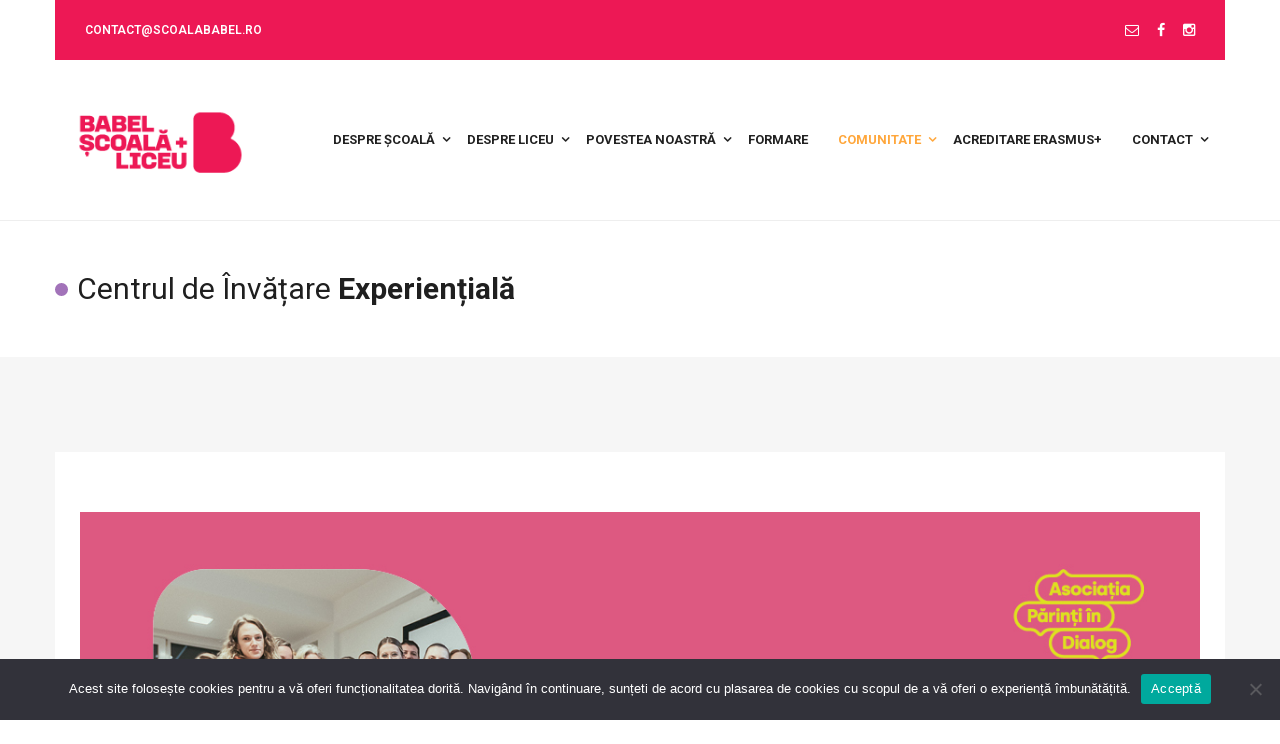

--- FILE ---
content_type: text/html; charset=UTF-8
request_url: https://www.scoalababel.ro/comunitate/centrul-de-invatare-experientiala/
body_size: 21061
content:
<!DOCTYPE html>
<html lang="ro-RO">
<head>
    <meta charset="UTF-8">
    <meta http-equiv="X-UA-Compatible" content="IE=edge">
	<meta name="facebook-domain-verification" content="9sigj9xz28ka2r2cc13kolr6ek5khn" />
    
    <meta property="og:title" content="Centrul de Învățare Experiențială - Școala Babel">
    <meta property="og:url" content="https://www.scoalababel.ro/comunitate/centrul-de-invatare-experientiala/" />

    

    <link rel="profile" href="http://gmpg.org/xfn/11">
    <link rel="pingback" href="https://www.scoalababel.ro/xmlrpc.php">
    <meta name="viewport" content="width=device-width, initial-scale=1, maximum-scale=1">

    
    
    <link rel="shortcut icon" href="https://www.scoalababel.ro/wp-content/uploads/2022/02/favicon.ico" type="image/x-icon">
    <link rel="icon" href="https://www.scoalababel.ro/wp-content/uploads/2022/02/favicon.ico" type="image/x-icon">

    <!--[if lt IE 9]>
    <script src="https://oss.maxcdn.com/html5shiv/3.7.2/html5shiv.min.js"></script>
    <script src="https://oss.maxcdn.com/respond/1.4.2/respond.min.js"></script>
    <script src="http://css3-mediaqueries-js.googlecode.com/svn/trunk/css3-mediaqueries.js"></script>
    <![endif]-->

    
    <script type="text/javascript">
				    var cupid_gallery_ajax_url="https://www.scoalababel.ro/wp-content/themes/cupid/";
		        </script><meta name='robots' content='index, follow, max-image-preview:large, max-snippet:-1, max-video-preview:-1' />
	<style>img:is([sizes="auto" i], [sizes^="auto," i]) { contain-intrinsic-size: 3000px 1500px }</style>
	
	<!-- This site is optimized with the Yoast SEO plugin v26.3 - https://yoast.com/wordpress/plugins/seo/ -->
	<title>Centrul de Învățare Experiențială - Școala Babel</title>
	<link rel="canonical" href="https://www.scoalababel.ro/comunitate/centrul-de-invatare-experientiala/" />
	<meta property="og:locale" content="ro_RO" />
	<meta property="og:locale:alternate" content="en_US" />
	<meta property="og:type" content="article" />
	<meta property="og:title" content="Centrul de Învățare Experiențială - Școala Babel" />
	<meta property="og:url" content="https://www.scoalababel.ro/comunitate/centrul-de-invatare-experientiala/" />
	<meta property="og:site_name" content="Școala Babel" />
	<meta property="article:publisher" content="https://www.facebook.com/scoalababel/" />
	<meta property="article:modified_time" content="2022-06-06T08:49:36+00:00" />
	<meta property="og:image" content="https://www.scoalababel.ro/wp-content/uploads/2022/06/Cover-Event.jpg" />
	<meta property="og:image:width" content="1200" />
	<meta property="og:image:height" content="628" />
	<meta property="og:image:type" content="image/jpeg" />
	<meta name="twitter:card" content="summary_large_image" />
	<meta name="twitter:image" content="https://www.scoalababel.ro/wp-content/uploads/2022/06/Cover-Event.jpg" />
	<meta name="twitter:label1" content="Timp estimat pentru citire" />
	<meta name="twitter:data1" content="8 minute" />
	<script type="application/ld+json" class="yoast-schema-graph">{"@context":"https://schema.org","@graph":[{"@type":"WebPage","@id":"https://www.scoalababel.ro/comunitate/centrul-de-invatare-experientiala/","url":"https://www.scoalababel.ro/comunitate/centrul-de-invatare-experientiala/","name":"Centrul de Învățare Experiențială - Școala Babel","isPartOf":{"@id":"https://www.scoalababel.ro/#website"},"primaryImageOfPage":{"@id":"https://www.scoalababel.ro/comunitate/centrul-de-invatare-experientiala/#primaryimage"},"image":{"@id":"https://www.scoalababel.ro/comunitate/centrul-de-invatare-experientiala/#primaryimage"},"thumbnailUrl":"https://www.scoalababel.ro/wp-content/uploads/2022/06/Cover-Event.jpg","datePublished":"2022-05-26T12:01:07+00:00","dateModified":"2022-06-06T08:49:36+00:00","breadcrumb":{"@id":"https://www.scoalababel.ro/comunitate/centrul-de-invatare-experientiala/#breadcrumb"},"inLanguage":"ro-RO","potentialAction":[{"@type":"ReadAction","target":["https://www.scoalababel.ro/comunitate/centrul-de-invatare-experientiala/"]}]},{"@type":"ImageObject","inLanguage":"ro-RO","@id":"https://www.scoalababel.ro/comunitate/centrul-de-invatare-experientiala/#primaryimage","url":"https://www.scoalababel.ro/wp-content/uploads/2022/06/Cover-Event.jpg","contentUrl":"https://www.scoalababel.ro/wp-content/uploads/2022/06/Cover-Event.jpg","width":1200,"height":628},{"@type":"BreadcrumbList","@id":"https://www.scoalababel.ro/comunitate/centrul-de-invatare-experientiala/#breadcrumb","itemListElement":[{"@type":"ListItem","position":1,"name":"Home","item":"https://www.scoalababel.ro/"},{"@type":"ListItem","position":2,"name":"Comunitate","item":"https://www.scoalababel.ro/comunitate/"},{"@type":"ListItem","position":3,"name":"Centrul de Învățare Experiențială"}]},{"@type":"WebSite","@id":"https://www.scoalababel.ro/#website","url":"https://www.scoalababel.ro/","name":"Școala Babel","description":"Școala Babel","potentialAction":[{"@type":"SearchAction","target":{"@type":"EntryPoint","urlTemplate":"https://www.scoalababel.ro/?s={search_term_string}"},"query-input":{"@type":"PropertyValueSpecification","valueRequired":true,"valueName":"search_term_string"}}],"inLanguage":"ro-RO"}]}</script>
	<!-- / Yoast SEO plugin. -->


<link rel='dns-prefetch' href='//fonts.googleapis.com' />
<link rel="alternate" type="application/rss+xml" title="Școala Babel &raquo; Flux" href="https://www.scoalababel.ro/feed/" />
<link rel="alternate" type="application/rss+xml" title="Școala Babel &raquo; Flux comentarii" href="https://www.scoalababel.ro/comments/feed/" />
<script type="text/javascript">
/* <![CDATA[ */
window._wpemojiSettings = {"baseUrl":"https:\/\/s.w.org\/images\/core\/emoji\/16.0.1\/72x72\/","ext":".png","svgUrl":"https:\/\/s.w.org\/images\/core\/emoji\/16.0.1\/svg\/","svgExt":".svg","source":{"concatemoji":"https:\/\/www.scoalababel.ro\/wp-includes\/js\/wp-emoji-release.min.js?ver=6.8.3"}};
/*! This file is auto-generated */
!function(s,n){var o,i,e;function c(e){try{var t={supportTests:e,timestamp:(new Date).valueOf()};sessionStorage.setItem(o,JSON.stringify(t))}catch(e){}}function p(e,t,n){e.clearRect(0,0,e.canvas.width,e.canvas.height),e.fillText(t,0,0);var t=new Uint32Array(e.getImageData(0,0,e.canvas.width,e.canvas.height).data),a=(e.clearRect(0,0,e.canvas.width,e.canvas.height),e.fillText(n,0,0),new Uint32Array(e.getImageData(0,0,e.canvas.width,e.canvas.height).data));return t.every(function(e,t){return e===a[t]})}function u(e,t){e.clearRect(0,0,e.canvas.width,e.canvas.height),e.fillText(t,0,0);for(var n=e.getImageData(16,16,1,1),a=0;a<n.data.length;a++)if(0!==n.data[a])return!1;return!0}function f(e,t,n,a){switch(t){case"flag":return n(e,"\ud83c\udff3\ufe0f\u200d\u26a7\ufe0f","\ud83c\udff3\ufe0f\u200b\u26a7\ufe0f")?!1:!n(e,"\ud83c\udde8\ud83c\uddf6","\ud83c\udde8\u200b\ud83c\uddf6")&&!n(e,"\ud83c\udff4\udb40\udc67\udb40\udc62\udb40\udc65\udb40\udc6e\udb40\udc67\udb40\udc7f","\ud83c\udff4\u200b\udb40\udc67\u200b\udb40\udc62\u200b\udb40\udc65\u200b\udb40\udc6e\u200b\udb40\udc67\u200b\udb40\udc7f");case"emoji":return!a(e,"\ud83e\udedf")}return!1}function g(e,t,n,a){var r="undefined"!=typeof WorkerGlobalScope&&self instanceof WorkerGlobalScope?new OffscreenCanvas(300,150):s.createElement("canvas"),o=r.getContext("2d",{willReadFrequently:!0}),i=(o.textBaseline="top",o.font="600 32px Arial",{});return e.forEach(function(e){i[e]=t(o,e,n,a)}),i}function t(e){var t=s.createElement("script");t.src=e,t.defer=!0,s.head.appendChild(t)}"undefined"!=typeof Promise&&(o="wpEmojiSettingsSupports",i=["flag","emoji"],n.supports={everything:!0,everythingExceptFlag:!0},e=new Promise(function(e){s.addEventListener("DOMContentLoaded",e,{once:!0})}),new Promise(function(t){var n=function(){try{var e=JSON.parse(sessionStorage.getItem(o));if("object"==typeof e&&"number"==typeof e.timestamp&&(new Date).valueOf()<e.timestamp+604800&&"object"==typeof e.supportTests)return e.supportTests}catch(e){}return null}();if(!n){if("undefined"!=typeof Worker&&"undefined"!=typeof OffscreenCanvas&&"undefined"!=typeof URL&&URL.createObjectURL&&"undefined"!=typeof Blob)try{var e="postMessage("+g.toString()+"("+[JSON.stringify(i),f.toString(),p.toString(),u.toString()].join(",")+"));",a=new Blob([e],{type:"text/javascript"}),r=new Worker(URL.createObjectURL(a),{name:"wpTestEmojiSupports"});return void(r.onmessage=function(e){c(n=e.data),r.terminate(),t(n)})}catch(e){}c(n=g(i,f,p,u))}t(n)}).then(function(e){for(var t in e)n.supports[t]=e[t],n.supports.everything=n.supports.everything&&n.supports[t],"flag"!==t&&(n.supports.everythingExceptFlag=n.supports.everythingExceptFlag&&n.supports[t]);n.supports.everythingExceptFlag=n.supports.everythingExceptFlag&&!n.supports.flag,n.DOMReady=!1,n.readyCallback=function(){n.DOMReady=!0}}).then(function(){return e}).then(function(){var e;n.supports.everything||(n.readyCallback(),(e=n.source||{}).concatemoji?t(e.concatemoji):e.wpemoji&&e.twemoji&&(t(e.twemoji),t(e.wpemoji)))}))}((window,document),window._wpemojiSettings);
/* ]]> */
</script>
<link rel='stylesheet' id='cupid_css-animation-css' href='https://www.scoalababel.ro/wp-content/plugins/cupid-shortcode/vc-extend/animation.min.css?ver=6.8.3' type='text/css' media='all' />
<style id='wp-emoji-styles-inline-css' type='text/css'>

	img.wp-smiley, img.emoji {
		display: inline !important;
		border: none !important;
		box-shadow: none !important;
		height: 1em !important;
		width: 1em !important;
		margin: 0 0.07em !important;
		vertical-align: -0.1em !important;
		background: none !important;
		padding: 0 !important;
	}
</style>
<link rel='stylesheet' id='wp-block-library-css' href='https://www.scoalababel.ro/wp-includes/css/dist/block-library/style.min.css?ver=6.8.3' type='text/css' media='all' />
<style id='wp-block-library-theme-inline-css' type='text/css'>
.wp-block-audio :where(figcaption){color:#555;font-size:13px;text-align:center}.is-dark-theme .wp-block-audio :where(figcaption){color:#ffffffa6}.wp-block-audio{margin:0 0 1em}.wp-block-code{border:1px solid #ccc;border-radius:4px;font-family:Menlo,Consolas,monaco,monospace;padding:.8em 1em}.wp-block-embed :where(figcaption){color:#555;font-size:13px;text-align:center}.is-dark-theme .wp-block-embed :where(figcaption){color:#ffffffa6}.wp-block-embed{margin:0 0 1em}.blocks-gallery-caption{color:#555;font-size:13px;text-align:center}.is-dark-theme .blocks-gallery-caption{color:#ffffffa6}:root :where(.wp-block-image figcaption){color:#555;font-size:13px;text-align:center}.is-dark-theme :root :where(.wp-block-image figcaption){color:#ffffffa6}.wp-block-image{margin:0 0 1em}.wp-block-pullquote{border-bottom:4px solid;border-top:4px solid;color:currentColor;margin-bottom:1.75em}.wp-block-pullquote cite,.wp-block-pullquote footer,.wp-block-pullquote__citation{color:currentColor;font-size:.8125em;font-style:normal;text-transform:uppercase}.wp-block-quote{border-left:.25em solid;margin:0 0 1.75em;padding-left:1em}.wp-block-quote cite,.wp-block-quote footer{color:currentColor;font-size:.8125em;font-style:normal;position:relative}.wp-block-quote:where(.has-text-align-right){border-left:none;border-right:.25em solid;padding-left:0;padding-right:1em}.wp-block-quote:where(.has-text-align-center){border:none;padding-left:0}.wp-block-quote.is-large,.wp-block-quote.is-style-large,.wp-block-quote:where(.is-style-plain){border:none}.wp-block-search .wp-block-search__label{font-weight:700}.wp-block-search__button{border:1px solid #ccc;padding:.375em .625em}:where(.wp-block-group.has-background){padding:1.25em 2.375em}.wp-block-separator.has-css-opacity{opacity:.4}.wp-block-separator{border:none;border-bottom:2px solid;margin-left:auto;margin-right:auto}.wp-block-separator.has-alpha-channel-opacity{opacity:1}.wp-block-separator:not(.is-style-wide):not(.is-style-dots){width:100px}.wp-block-separator.has-background:not(.is-style-dots){border-bottom:none;height:1px}.wp-block-separator.has-background:not(.is-style-wide):not(.is-style-dots){height:2px}.wp-block-table{margin:0 0 1em}.wp-block-table td,.wp-block-table th{word-break:normal}.wp-block-table :where(figcaption){color:#555;font-size:13px;text-align:center}.is-dark-theme .wp-block-table :where(figcaption){color:#ffffffa6}.wp-block-video :where(figcaption){color:#555;font-size:13px;text-align:center}.is-dark-theme .wp-block-video :where(figcaption){color:#ffffffa6}.wp-block-video{margin:0 0 1em}:root :where(.wp-block-template-part.has-background){margin-bottom:0;margin-top:0;padding:1.25em 2.375em}
</style>
<style id='classic-theme-styles-inline-css' type='text/css'>
/*! This file is auto-generated */
.wp-block-button__link{color:#fff;background-color:#32373c;border-radius:9999px;box-shadow:none;text-decoration:none;padding:calc(.667em + 2px) calc(1.333em + 2px);font-size:1.125em}.wp-block-file__button{background:#32373c;color:#fff;text-decoration:none}
</style>
<style id='global-styles-inline-css' type='text/css'>
:root{--wp--preset--aspect-ratio--square: 1;--wp--preset--aspect-ratio--4-3: 4/3;--wp--preset--aspect-ratio--3-4: 3/4;--wp--preset--aspect-ratio--3-2: 3/2;--wp--preset--aspect-ratio--2-3: 2/3;--wp--preset--aspect-ratio--16-9: 16/9;--wp--preset--aspect-ratio--9-16: 9/16;--wp--preset--color--black: #000000;--wp--preset--color--cyan-bluish-gray: #abb8c3;--wp--preset--color--white: #ffffff;--wp--preset--color--pale-pink: #f78da7;--wp--preset--color--vivid-red: #cf2e2e;--wp--preset--color--luminous-vivid-orange: #ff6900;--wp--preset--color--luminous-vivid-amber: #fcb900;--wp--preset--color--light-green-cyan: #7bdcb5;--wp--preset--color--vivid-green-cyan: #00d084;--wp--preset--color--pale-cyan-blue: #8ed1fc;--wp--preset--color--vivid-cyan-blue: #0693e3;--wp--preset--color--vivid-purple: #9b51e0;--wp--preset--gradient--vivid-cyan-blue-to-vivid-purple: linear-gradient(135deg,rgba(6,147,227,1) 0%,rgb(155,81,224) 100%);--wp--preset--gradient--light-green-cyan-to-vivid-green-cyan: linear-gradient(135deg,rgb(122,220,180) 0%,rgb(0,208,130) 100%);--wp--preset--gradient--luminous-vivid-amber-to-luminous-vivid-orange: linear-gradient(135deg,rgba(252,185,0,1) 0%,rgba(255,105,0,1) 100%);--wp--preset--gradient--luminous-vivid-orange-to-vivid-red: linear-gradient(135deg,rgba(255,105,0,1) 0%,rgb(207,46,46) 100%);--wp--preset--gradient--very-light-gray-to-cyan-bluish-gray: linear-gradient(135deg,rgb(238,238,238) 0%,rgb(169,184,195) 100%);--wp--preset--gradient--cool-to-warm-spectrum: linear-gradient(135deg,rgb(74,234,220) 0%,rgb(151,120,209) 20%,rgb(207,42,186) 40%,rgb(238,44,130) 60%,rgb(251,105,98) 80%,rgb(254,248,76) 100%);--wp--preset--gradient--blush-light-purple: linear-gradient(135deg,rgb(255,206,236) 0%,rgb(152,150,240) 100%);--wp--preset--gradient--blush-bordeaux: linear-gradient(135deg,rgb(254,205,165) 0%,rgb(254,45,45) 50%,rgb(107,0,62) 100%);--wp--preset--gradient--luminous-dusk: linear-gradient(135deg,rgb(255,203,112) 0%,rgb(199,81,192) 50%,rgb(65,88,208) 100%);--wp--preset--gradient--pale-ocean: linear-gradient(135deg,rgb(255,245,203) 0%,rgb(182,227,212) 50%,rgb(51,167,181) 100%);--wp--preset--gradient--electric-grass: linear-gradient(135deg,rgb(202,248,128) 0%,rgb(113,206,126) 100%);--wp--preset--gradient--midnight: linear-gradient(135deg,rgb(2,3,129) 0%,rgb(40,116,252) 100%);--wp--preset--font-size--small: 13px;--wp--preset--font-size--medium: 20px;--wp--preset--font-size--large: 36px;--wp--preset--font-size--x-large: 42px;--wp--preset--spacing--20: 0.44rem;--wp--preset--spacing--30: 0.67rem;--wp--preset--spacing--40: 1rem;--wp--preset--spacing--50: 1.5rem;--wp--preset--spacing--60: 2.25rem;--wp--preset--spacing--70: 3.38rem;--wp--preset--spacing--80: 5.06rem;--wp--preset--shadow--natural: 6px 6px 9px rgba(0, 0, 0, 0.2);--wp--preset--shadow--deep: 12px 12px 50px rgba(0, 0, 0, 0.4);--wp--preset--shadow--sharp: 6px 6px 0px rgba(0, 0, 0, 0.2);--wp--preset--shadow--outlined: 6px 6px 0px -3px rgba(255, 255, 255, 1), 6px 6px rgba(0, 0, 0, 1);--wp--preset--shadow--crisp: 6px 6px 0px rgba(0, 0, 0, 1);}:where(.is-layout-flex){gap: 0.5em;}:where(.is-layout-grid){gap: 0.5em;}body .is-layout-flex{display: flex;}.is-layout-flex{flex-wrap: wrap;align-items: center;}.is-layout-flex > :is(*, div){margin: 0;}body .is-layout-grid{display: grid;}.is-layout-grid > :is(*, div){margin: 0;}:where(.wp-block-columns.is-layout-flex){gap: 2em;}:where(.wp-block-columns.is-layout-grid){gap: 2em;}:where(.wp-block-post-template.is-layout-flex){gap: 1.25em;}:where(.wp-block-post-template.is-layout-grid){gap: 1.25em;}.has-black-color{color: var(--wp--preset--color--black) !important;}.has-cyan-bluish-gray-color{color: var(--wp--preset--color--cyan-bluish-gray) !important;}.has-white-color{color: var(--wp--preset--color--white) !important;}.has-pale-pink-color{color: var(--wp--preset--color--pale-pink) !important;}.has-vivid-red-color{color: var(--wp--preset--color--vivid-red) !important;}.has-luminous-vivid-orange-color{color: var(--wp--preset--color--luminous-vivid-orange) !important;}.has-luminous-vivid-amber-color{color: var(--wp--preset--color--luminous-vivid-amber) !important;}.has-light-green-cyan-color{color: var(--wp--preset--color--light-green-cyan) !important;}.has-vivid-green-cyan-color{color: var(--wp--preset--color--vivid-green-cyan) !important;}.has-pale-cyan-blue-color{color: var(--wp--preset--color--pale-cyan-blue) !important;}.has-vivid-cyan-blue-color{color: var(--wp--preset--color--vivid-cyan-blue) !important;}.has-vivid-purple-color{color: var(--wp--preset--color--vivid-purple) !important;}.has-black-background-color{background-color: var(--wp--preset--color--black) !important;}.has-cyan-bluish-gray-background-color{background-color: var(--wp--preset--color--cyan-bluish-gray) !important;}.has-white-background-color{background-color: var(--wp--preset--color--white) !important;}.has-pale-pink-background-color{background-color: var(--wp--preset--color--pale-pink) !important;}.has-vivid-red-background-color{background-color: var(--wp--preset--color--vivid-red) !important;}.has-luminous-vivid-orange-background-color{background-color: var(--wp--preset--color--luminous-vivid-orange) !important;}.has-luminous-vivid-amber-background-color{background-color: var(--wp--preset--color--luminous-vivid-amber) !important;}.has-light-green-cyan-background-color{background-color: var(--wp--preset--color--light-green-cyan) !important;}.has-vivid-green-cyan-background-color{background-color: var(--wp--preset--color--vivid-green-cyan) !important;}.has-pale-cyan-blue-background-color{background-color: var(--wp--preset--color--pale-cyan-blue) !important;}.has-vivid-cyan-blue-background-color{background-color: var(--wp--preset--color--vivid-cyan-blue) !important;}.has-vivid-purple-background-color{background-color: var(--wp--preset--color--vivid-purple) !important;}.has-black-border-color{border-color: var(--wp--preset--color--black) !important;}.has-cyan-bluish-gray-border-color{border-color: var(--wp--preset--color--cyan-bluish-gray) !important;}.has-white-border-color{border-color: var(--wp--preset--color--white) !important;}.has-pale-pink-border-color{border-color: var(--wp--preset--color--pale-pink) !important;}.has-vivid-red-border-color{border-color: var(--wp--preset--color--vivid-red) !important;}.has-luminous-vivid-orange-border-color{border-color: var(--wp--preset--color--luminous-vivid-orange) !important;}.has-luminous-vivid-amber-border-color{border-color: var(--wp--preset--color--luminous-vivid-amber) !important;}.has-light-green-cyan-border-color{border-color: var(--wp--preset--color--light-green-cyan) !important;}.has-vivid-green-cyan-border-color{border-color: var(--wp--preset--color--vivid-green-cyan) !important;}.has-pale-cyan-blue-border-color{border-color: var(--wp--preset--color--pale-cyan-blue) !important;}.has-vivid-cyan-blue-border-color{border-color: var(--wp--preset--color--vivid-cyan-blue) !important;}.has-vivid-purple-border-color{border-color: var(--wp--preset--color--vivid-purple) !important;}.has-vivid-cyan-blue-to-vivid-purple-gradient-background{background: var(--wp--preset--gradient--vivid-cyan-blue-to-vivid-purple) !important;}.has-light-green-cyan-to-vivid-green-cyan-gradient-background{background: var(--wp--preset--gradient--light-green-cyan-to-vivid-green-cyan) !important;}.has-luminous-vivid-amber-to-luminous-vivid-orange-gradient-background{background: var(--wp--preset--gradient--luminous-vivid-amber-to-luminous-vivid-orange) !important;}.has-luminous-vivid-orange-to-vivid-red-gradient-background{background: var(--wp--preset--gradient--luminous-vivid-orange-to-vivid-red) !important;}.has-very-light-gray-to-cyan-bluish-gray-gradient-background{background: var(--wp--preset--gradient--very-light-gray-to-cyan-bluish-gray) !important;}.has-cool-to-warm-spectrum-gradient-background{background: var(--wp--preset--gradient--cool-to-warm-spectrum) !important;}.has-blush-light-purple-gradient-background{background: var(--wp--preset--gradient--blush-light-purple) !important;}.has-blush-bordeaux-gradient-background{background: var(--wp--preset--gradient--blush-bordeaux) !important;}.has-luminous-dusk-gradient-background{background: var(--wp--preset--gradient--luminous-dusk) !important;}.has-pale-ocean-gradient-background{background: var(--wp--preset--gradient--pale-ocean) !important;}.has-electric-grass-gradient-background{background: var(--wp--preset--gradient--electric-grass) !important;}.has-midnight-gradient-background{background: var(--wp--preset--gradient--midnight) !important;}.has-small-font-size{font-size: var(--wp--preset--font-size--small) !important;}.has-medium-font-size{font-size: var(--wp--preset--font-size--medium) !important;}.has-large-font-size{font-size: var(--wp--preset--font-size--large) !important;}.has-x-large-font-size{font-size: var(--wp--preset--font-size--x-large) !important;}
:where(.wp-block-post-template.is-layout-flex){gap: 1.25em;}:where(.wp-block-post-template.is-layout-grid){gap: 1.25em;}
:where(.wp-block-columns.is-layout-flex){gap: 2em;}:where(.wp-block-columns.is-layout-grid){gap: 2em;}
:root :where(.wp-block-pullquote){font-size: 1.5em;line-height: 1.6;}
</style>
<link rel='stylesheet' id='contact-form-7-css' href='https://www.scoalababel.ro/wp-content/plugins/contact-form-7/includes/css/styles.css?ver=6.1.3' type='text/css' media='all' />
<style id='contact-form-7-inline-css' type='text/css'>
.wpcf7 .wpcf7-recaptcha iframe {margin-bottom: 0;}.wpcf7 .wpcf7-recaptcha[data-align="center"] > div {margin: 0 auto;}.wpcf7 .wpcf7-recaptcha[data-align="right"] > div {margin: 0 0 0 auto;}
</style>
<link rel='stylesheet' id='cookie-notice-front-css' href='https://www.scoalababel.ro/wp-content/plugins/cookie-notice/css/front.min.css?ver=2.5.8' type='text/css' media='all' />
<link rel='stylesheet' id='library-management-system-css' href='https://www.scoalababel.ro/wp-content/plugins/library-management-system/public/css/library-management-system-public.css?ver=3.2.1' type='text/css' media='all' />
<link rel='stylesheet' id='owt7-lms-toastr-css-css' href='https://www.scoalababel.ro/wp-content/plugins/library-management-system/public/css/toastr.min.css?ver=3.2.1' type='text/css' media='all' />
<link rel='stylesheet' id='rs-plugin-settings-css' href='https://www.scoalababel.ro/wp-content/plugins/revslider/public/assets/css/settings.css?ver=5.2.5' type='text/css' media='all' />
<style id='rs-plugin-settings-inline-css' type='text/css'>
.tp-caption a{color:#ff7302;text-shadow:none;-webkit-transition:all 0.2s ease-out;-moz-transition:all 0.2s ease-out;-o-transition:all 0.2s ease-out;-ms-transition:all 0.2s ease-out}.tp-caption a:hover{color:#ffa902}
</style>
<link rel='stylesheet' id='wpm-main-css' href='//www.scoalababel.ro/wp-content/plugins/wp-multilang/assets/styles/main.min.css?ver=2.4.22' type='text/css' media='all' />
<link rel='stylesheet' id='js_composer_front-css' href='https://www.scoalababel.ro/wp-content/plugins/js_composer/assets/css/js_composer.min.css?ver=4.11.2' type='text/css' media='all' />
<link rel='stylesheet' id='cupid_bootstrap-css' href='https://www.scoalababel.ro/wp-content/themes/cupid/assets/plugins/bootstrap/css/bootstrap.min.css?ver=6.8.3' type='text/css' media='all' />
<link rel='stylesheet' id='cupid_font_ProximaNova-css' href='https://www.scoalababel.ro/wp-content/themes/cupid/assets/css/proximaNova-fonts.min.css?ver=6.8.3' type='text/css' media='all' />
<link rel='stylesheet' id='cupid_awesome-css' href='https://www.scoalababel.ro/wp-content/themes/cupid/assets/plugins/fonts-awesome/css/font-awesome.min.css?ver=6.8.3' type='text/css' media='all' />
<link rel='stylesheet' id='cupid_awesome-animation-css' href='https://www.scoalababel.ro/wp-content/themes/cupid/assets/plugins/fonts-awesome/css/font-awesome-animation.min.css?ver=6.8.3' type='text/css' media='all' />
<link rel='stylesheet' id='g5plus-google-fonts-css' href='https://fonts.googleapis.com/css?family=Roboto%3A300%2C300italic%2C400%2C400italic%2C500%2C600%2C700%2C800%7CMontserrat%3A300%2C300italic%2C400%2C400italic%2C500%2C600%2C700%2C800%7CRoboto%3A300%2C300italic%2C400%2C400italic%2C500%2C600%2C700%2C800&#038;ver=6.8.3' type='text/css' media='all' />
<link rel='stylesheet' id='cupid_plugin-owl-carousel-css' href='https://www.scoalababel.ro/wp-content/themes/cupid/assets/plugins/owl-carousel/owl.carousel.min.css?ver=6.8.3' type='text/css' media='all' />
<link rel='stylesheet' id='cupid_plugin-owl-carousel-theme-css' href='https://www.scoalababel.ro/wp-content/themes/cupid/assets/plugins/owl-carousel/owl.theme.min.css?ver=6.8.3' type='text/css' media='all' />
<link rel='stylesheet' id='cupid_plugin-owl-carousel-transitions-css' href='https://www.scoalababel.ro/wp-content/themes/cupid/assets/plugins/owl-carousel/owl.transitions.css?ver=6.8.3' type='text/css' media='all' />
<link rel='stylesheet' id='cupid_style-min-css' href='https://www.scoalababel.ro/wp-content/themes/cupid/style.min.css?ver=6.8.3' type='text/css' media='all' />
<link rel='stylesheet' id='cupid-pretty-css-css' href='https://www.scoalababel.ro/wp-content/plugins/cupid-shortcode/gallery/assets/plugins/jquery.prettyPhoto/css/prettyPhoto.css?ver=6.8.3' type='text/css' media='all' />
<script type="text/javascript">
			var cupid_ajax_url ="https://www.scoalababel.ro/wp-admin/admin-ajax.php?activate-multi=true";
			var cupid_theme_url="https://www.scoalababel.ro/wp-content/themes/cupid/";
			var cupid_site_url="https://www.scoalababel.ro";
	</script><script type="text/javascript" id="cookie-notice-front-js-before">
/* <![CDATA[ */
var cnArgs = {"ajaxUrl":"https:\/\/www.scoalababel.ro\/wp-admin\/admin-ajax.php","nonce":"edc7f4a159","hideEffect":"fade","position":"bottom","onScroll":false,"onScrollOffset":100,"onClick":false,"cookieName":"cookie_notice_accepted","cookieTime":2592000,"cookieTimeRejected":2592000,"globalCookie":false,"redirection":false,"cache":true,"revokeCookies":false,"revokeCookiesOpt":"automatic"};
/* ]]> */
</script>
<script type="text/javascript" src="https://www.scoalababel.ro/wp-content/plugins/cookie-notice/js/front.min.js?ver=2.5.8" id="cookie-notice-front-js"></script>
<script type="text/javascript" src="https://www.scoalababel.ro/wp-includes/js/jquery/jquery.min.js?ver=3.7.1" id="jquery-core-js"></script>
<script type="text/javascript" src="https://www.scoalababel.ro/wp-includes/js/jquery/jquery-migrate.min.js?ver=3.4.1" id="jquery-migrate-js"></script>
<script type="text/javascript" id="library-management-system-js-extra">
/* <![CDATA[ */
var owt7_library = {"ajaxurl":"https:\/\/www.scoalababel.ro\/wp-admin\/admin-ajax.php","ajax_nonce":"66e89e2359","page_no":"1"};
/* ]]> */
</script>
<script type="text/javascript" src="https://www.scoalababel.ro/wp-content/plugins/library-management-system/public/js/library-management-system-public.js?ver=3.2.1" id="library-management-system-js"></script>
<script type="text/javascript" src="https://www.scoalababel.ro/wp-content/plugins/library-management-system/public/js/toastr.min.js?ver=3.2.1" id="owt7-lms-toastr-js"></script>
<script type="text/javascript" src="https://www.scoalababel.ro/wp-content/plugins/revslider/public/assets/js/jquery.themepunch.tools.min.js?ver=5.2.5" id="tp-tools-js"></script>
<script type="text/javascript" src="https://www.scoalababel.ro/wp-content/plugins/revslider/public/assets/js/jquery.themepunch.revolution.min.js?ver=5.2.5" id="revmin-js"></script>
<link rel="https://api.w.org/" href="https://www.scoalababel.ro/wp-json/" /><link rel="alternate" title="JSON" type="application/json" href="https://www.scoalababel.ro/wp-json/wp/v2/pages/4870" /><link rel="EditURI" type="application/rsd+xml" title="RSD" href="https://www.scoalababel.ro/xmlrpc.php?rsd" />
<meta name="generator" content="WordPress 6.8.3" />
<link rel='shortlink' href='https://www.scoalababel.ro/?p=4870' />
<link rel="alternate" title="oEmbed (JSON)" type="application/json+oembed" href="https://www.scoalababel.ro/wp-json/oembed/1.0/embed?url=https%3A%2F%2Fwww.scoalababel.ro%2Fcomunitate%2Fcentrul-de-invatare-experientiala%2F" />
<link rel="alternate" title="oEmbed (XML)" type="text/xml+oembed" href="https://www.scoalababel.ro/wp-json/oembed/1.0/embed?url=https%3A%2F%2Fwww.scoalababel.ro%2Fcomunitate%2Fcentrul-de-invatare-experientiala%2F&#038;format=xml" />
<!-- Google tag (gtag.js) -->
<script async src="https://www.googletagmanager.com/gtag/js?id=G-DT2206VEK4"></script>
<script>
  window.dataLayer = window.dataLayer || [];
  function gtag(){dataLayer.push(arguments);}
  gtag('js', new Date());

  gtag('config', 'G-DT2206VEK4');
</script>
<!-- Facebook Pixel Code -->
<script>
!function(f,b,e,v,n,t,s)
{if(f.fbq)return;n=f.fbq=function(){n.callMethod?
n.callMethod.apply(n,arguments):n.queue.push(arguments)};
if(!f._fbq)f._fbq=n;n.push=n;n.loaded=!0;n.version='2.0';
n.queue=[];t=b.createElement(e);t.async=!0;
t.src=v;s=b.getElementsByTagName(e)[0];
s.parentNode.insertBefore(t,s)}(window,document,'script',
'https://connect.facebook.net/en_US/fbevents.js');
 fbq('init', '1066668490633946'); 
fbq('track', 'PageView');
</script>
<noscript>
 <img height="1" width="1" 
src="https://www.facebook.com/tr?id=1066668490633946&ev=PageView
&noscript=1"/>
</noscript>
<!-- End Facebook Pixel Code --><link rel="alternate" hreflang="x-default" href="https://www.scoalababel.ro/comunitate/centrul-de-invatare-experientiala/"/>
<link rel="alternate" hreflang="ro-ro" href="https://www.scoalababel.ro/comunitate/centrul-de-invatare-experientiala/"/>
<link rel="alternate" hreflang="en-us" href="https://www.scoalababel.ro/en/comunitate/centrul-de-invatare-experientiala/"/>
<meta name="generator" content="Powered by Visual Composer - drag and drop page builder for WordPress."/>
<!--[if lte IE 9]><link rel="stylesheet" type="text/css" href="https://www.scoalababel.ro/wp-content/plugins/js_composer/assets/css/vc_lte_ie9.min.css" media="screen"><![endif]--><!--[if IE  8]><link rel="stylesheet" type="text/css" href="https://www.scoalababel.ro/wp-content/plugins/js_composer/assets/css/vc-ie8.min.css" media="screen"><![endif]--><meta name="generator" content="Powered by Slider Revolution 5.2.5 - responsive, Mobile-Friendly Slider Plugin for WordPress with comfortable drag and drop interface." />
		<style type="text/css" id="wp-custom-css">
			/*
You can add your own CSS here.

Click the help icon above to learn more.
*/

.site-top .social-link li + li {
	padding-left: 15px;
}

#go-top {
	bottom: 15px;
	right: 15px;
}

.wpb_map_wraper iframe,
.cupid-text-widget iframe {
  display: block;
  -webkit-filter: none;
  -moz-filter: none;
  -o-filter: none;
  -ms-filter: none;
  filter: none;
  pointer-events: none;
}

.footer-bottom ul.footer-menu li > a {
	padding: 0 20px;
}

.footer-copyright {
	height: 80px;
}

.blog-nav {
    display: none;
}

.faq-title h4 {
	font-size: 16px;
}

.honeypot-631-wrap {
display:none !important; visibility:hidden !important;
}

header .navbar-default ul.main-menu > li > a {
padding-left:15px;
padding-right:15px;
}

.site-top.site-top-2 .site-top-right {
	margin-right: 30px;
}

.header-1 .header_logo {
	padding-left: 20px;
}		</style>
		<style type="text/css" media="screen">.fixed{-webkit-backface-visibility: visible;-moz-backface-visibility: visible;-ms-backface-visibility: visible;backface-visibility: visible;-webkit-transform: translate3d(0, 0, 0);transform: translate3d(0, 0, 0)}::selection{background-color: #ffa73c}a:hover,a:focus,a:active,a.active{color: #ffa73c}#go-top > i{background-color: #ed1855}#go-top > i:hover{background-color: #ffa73c}#cupid-popup-login-wrapper input[type="text"]:focus,#cupid-popup-login-wrapper input[type="email"]:focus,#cupid-popup-login-wrapper input[type="password"]:focus{border: solid 1px #ffa73c}#cupid-popup-login-wrapper input[type="checkbox"]:checked + label{background-color: #ffa73c}#cupid-popup-login-wrapper .modal-footer-right button.button{background-color: #ffa73c}.page404 .search-wrapper i:hover{color: #ffa73c}.wpb_content_element .wpb_accordion_header a:hover{color: #ffa73c}.site-top{background-color: #ed1855}.site-top .language-selector .title:hover{color: #ffa73c}.site-top #lang_sel_list li > a > span:hover{color: #ffa73c}header .icon-search-menu > i{background-color: #ed1855}header .icon-search-menu > i:hover{background-color: #ffa73c}header .widget_shopping_cart_content .cart_list_wrapper{border-top: 5px solid #ffa73c}header .widget_shopping_cart_content .cart_list_wrapper:after{border-bottom: solid 8px #ffa73c}header .shopping-cart-wrapper .widget_shopping_cart_icon{background: #ffa73c}header .shopping-cart-wrapper .widget_shopping_cart_icon:hover{background-color: #ed1855}header .widget_shopping_cart_content ul.cart_list.product_list_widget > li > a:hover{color: #ffa73c}header .widget_shopping_cart_content ul.cart_list.product_list_widget > li > span.quantity{color: #ffa73c}header .widget_shopping_cart_content p.total{border-bottom: solid 1px #eee}header .widget_shopping_cart_content p.total .amount{color: #ffa73c}header .navbar-default ul.main-menu li > a > i.fa{color: #ffa73c}header .widget_shopping_cart_content a.button.wc-forward{background: #ed1855}header .widget_shopping_cart_content a.button.wc-forward:hover{background: rgba(237,24,85,0.8)}header .widget_shopping_cart_content a.button.checkout.wc-forward{background: #ffa73c}header .widget_shopping_cart_content a.button.checkout.wc-forward:hover{background: rgba(255,167,60,0.8)}header .navbar-default ul.main-menu li:hover > a,header .navbar-default ul.main-menu li.current-menu-ancestor > a,header .navbar-default ul.main-menu li.current-menu-item > a{color: #ffa73c}header .navbar-default ul.main-menu > li.menu-item-has-children > a:after{border-bottom: solid 8px #ffa73c}@media (min-width: 992px){header .navbar-default ul.dropdown-menu{border-top-color: #ffa73c}}header .navbar-default ul.dropdown-menu a > b.caret:after{color: #ffa73c}header.header-2 .main-menu > li.icon-search-button > a > i.fa.fa-search:hover{color: #ffa73c}header.header-3 .main-menu > li.icon-search-button > a > i.fa.fa-search:hover{color: #ffa73c}header.header-4 .main-menu > li.icon-search-button > a > i.fa.fa-search:hover{color: #ffa73c}header.header-4 .navbar-default ul.main-menu > li > a:hover{color: #ffa73c}header.header-5 .main-menu > li.icon-search-button > a > i.fa.fa-search:hover{color: #ffa73c}header.header-6 .cupid-login-link li > a > i{color: #ffa73c}header.header-6 .main-menu > li.icon-search-button > a > i.fa.fa-search{background-color: #ed1855}header.header-6 .main-menu > li.icon-search-button > a > i.fa.fa-search:hover{background-color: #ffa73c}header.header-6 .navbar-header .header_logo{background-color: #ffa73c}header.header-2 .widget_shopping_cart_content .widget_shopping_cart_icon:hover > i,header.header-3 .widget_shopping_cart_content .widget_shopping_cart_icon:hover > i,header.header-4 .widget_shopping_cart_content .widget_shopping_cart_icon:hover > i,header.header-5 .widget_shopping_cart_content .widget_shopping_cart_icon:hover > i{color: #ffa73c}header.header-2 .widget_shopping_cart_content .widget_shopping_cart_icon > span,header.header-3 .widget_shopping_cart_content .widget_shopping_cart_icon > span,header.header-4 .widget_shopping_cart_content .widget_shopping_cart_icon > span,header.header-5 .widget_shopping_cart_content .widget_shopping_cart_icon > span{background: #ffa73c}#cupid-modal-search .cupid-dismiss-modal:hover{color: #ffa73c}@media screen and (max-width: 991px){header .navbar-default .navbar-toggle .icon-bar{background-color: #ed1855}header.header-4 .navbar-default ul.main-menu > li > a:hover{color: #ffa73c}}.site-top.site-top-3 .language-selector .title:before,.site-top.site-top-3 .site-top-left i{color: #ffa73c}.site-top.site-top-3 .cupid-login-link li > a > i.fa{color: #ffa73c}.site-top.site-top-4 .language-selector .title:before,.site-top.site-top-4 .site-top-left i{color: #ffa73c}.site-top.site-top-4 .cupid-login-link li > a > i.fa{color: #ffa73c}@media (min-width: 992px){.site-top.site-top-2 .container{background-color: #ed1855}.site-top.site-top-2 .cupid-login-link ul li{background-color: #ffa73c}}.footer-bottom{background-color: #ed1855}.footer-bottom ul.sub-menu li.menu-item-has-children:after{color: #ffa73c}.footer-bottom ul.footer-menu li:hover > a,.footer-bottom ul.footer-menu ul.sub-menu > li:hover > a{color: #ffa73c}.cupid-search-form input[type="text"]:focus + button i{color: #ffa73c}#wp-calendar tbody td:hover{background-color: #ffa73c}#wp-calendar tbody a{color: #ffa73c}.widget_tag_cloud .tagcloud a:hover{background-color: #ffa73c}.primary-sidebar .widget_archive li:hover > a,.primary-sidebar .widget_categories li:hover > a,.primary-sidebar .widget_nav_menu > div li:hover > a,.primary-sidebar .widget_meta li:hover > a,.primary-sidebar .widget_pages li:hover > a,.primary-sidebar .widget_recent_comments li:hover > a,.primary-sidebar .widget_recent_entries li:hover > a,.primary-sidebar .widget_rss li:hover > a{color: #ffa73c}.footer-top-widget-area .widget_archive li:hover > a,.footer-top-widget-area .widget_categories li:hover > a,.footer-top-widget-area .widget_nav_menu > div li:hover > a,.footer-top-widget-area .widget_meta li:hover > a,.footer-top-widget-area .widget_pages li:hover > a,.footer-top-widget-area .widget_recent_comments li:hover > a,.footer-top-widget-area .widget_recent_entries li:hover > a,.footer-top-widget-area .widget_rss li:hover > a{color: #ffa73c}.entry-thumbnail{position: relative}.entry-thumbnail .entry-thumbnail-hover{background: rgba(237,24,85,0.95)}.blog-wrapper .entry-categories ul.post-categories li a{background-color: #ffa73c}.blog-wrapper h3.entry-title a:hover{color: #ffa73c}.blog-wrapper .edit-link{color: #ffa73c}.blog-wrapper .entry-meta-author a{color: #ffa73c}.blog-wrapper .entry-read-more a{color: #ffa73c}.blog-wrapper .jp-audio a:hover,.blog-wrapper .jp-play-bar,.blog-wrapper .jp-play-bar,.blog-wrapper .jp-volume-bar-value{color: #ffa73c}.blog-wrapper .jp-play-bar,.blog-wrapper .jp-volume-bar-value{background-color: #ffa73c}.blog-nav ul.breadcrumbs li a:hover{color: #ffa73c}.blog-nav ul.breadcrumbs li:after{color: #ffa73c}.blog-nav .blog-switcher:hover{color: #ffa73c}.blog-nav .blog-switcher-active{color: #ffa73c}.blog-wrapper .owl-theme .owl-controls .owl-buttons div:hover,.latest-post-wrapper .owl-theme .owl-controls .owl-buttons div:hover{background-color: #ffa73c}.entry-share ul li a:hover i{color: #ffa73c}.pagination > li > a:focus,.pagination > li > a:hover,.pagination > li > span:focus,.pagination > li > span:hover,.pagination > li > span.current{background-color: #ffa73c}.comment .date a,.pingback .date a{color: #ffa73c}.comment-navigation .page-numbers.current,.comment-navigation .page-numbers:hover{background-color: #ffa73c}.cupid-page-links .cupid-page-link:hover,.cupid-page-links > .cupid-page-link{background-color: #ffa73c}.post-navigation .post-navigation-icon{color: #ffa73c}.post-navigation-label{color: #ffa73c}.entry-content a{color: #ffa73c}.format-quote .entry-content cite a{border-bottom: 1px dotted #ffa73c}.format-link .entry-title a{color: #ffa73c}.latest-post-wrapper h3.entry-title a:hover{color: #ffa73c}.latest-post-wrapper .entry-read-more a{color: #ffa73c}.cupid-our-staffs .our-staffs-item .our-staffs-name:hover{color: #ffa73c}.cupid-button{background-color: #ffa73c}.cupid-btn-2{background-color: #ffa73c}.cupid-btn-2:hover{color: #ed1855}.cupid-icon-box.style1 a{color: #ffa73c}.cupid-icon-box.style1 a:hover{background-color: #ffa73c}.cupid-icon-box.style1:hover a{background-color: #ffa73c}.cupid-icon-box.style1:hover a:after{border-top: 17px solid #ffa73c}.cupid-icon-box.style2 i{background-color: #ffa73c}.cupid-icon-box.style2 i:after{-webkit-box-shadow: 0 0 0 2px #ffa73c;-moz-box-shadow: 0 0 0 2px #ffa73c;-o-box-shadow: 0 0 0 2px #ffa73c;-ms-box-shadow: 0 0 0 2px #ffa73c;box-shadow: 0 0 0 2px #ffa73c}.cupid-heading h2:before{background-color: #a273b9}.cupid-services:hover{background-color: #ed1855}.cupid-contact-info h4:after{border-bottom: 1px solid #eee}.wpb_tabs .wpb_tabs_nav li:hover a{color: #ffa73c}.wpb_tabs .ui-tabs-active a{color: #ffa73c !important}.classes-wrapper .classes-item h6 a:hover{color: #ffa73c}.owl-theme .owl-controls .owl-page span{background-color: #ed1855 !important}.archive-cupid-class .classes-nav .classes-search .keyword-wrapper span i.fa-close:hover{color: #ed1855}.archive-cupid-class .classes-nav .classes-search button{background-color: #ed1855}.archive-cupid-class .classes-switcher-wrapper a.classes-switcher-active{color: #ffa73c}.archive-cupid-class .blog-load-more-wrapper button{color: #ffa73c}aside.cupid-calsses-popular-widget .popular-item .month-old{color: #ffa73c}</style><noscript><style type="text/css"> .wpb_animate_when_almost_visible { opacity: 1; }</style></noscript></head>

<body class="wp-singular page-template-default page page-id-4870 page-child parent-pageid-3064 wp-embed-responsive wp-theme-cupid cookies-not-set language-ro wpb-js-composer js-comp-ver-4.11.2 vc_responsive">
<script src='https://storage.ko-fi.com/cdn/scripts/overlay-widget.js'></script>
<script>
  kofiWidgetOverlay.draw('babelscoalaliceu', {
    'type': 'floating-chat',
    'floating-chat.donateButton.text': 'Donează',
    'floating-chat.donateButton.background-color': '#00b9fe',
    'floating-chat.donateButton.text-color': '#fff'
  });
</script>
<!-- Document Wrapper
   ============================================= -->
<div id="wrapper" class="clearfix animsition">
		<div class="site-top site-top-2 header-1">
		<div class="container">
							<div class="site-top-left">
																<div class="site-top-content">
							<ul><li>contact@scoalababel.ro</li></ul>						</div>
									</div>
						<div class="site-top-right">
					<ul class="social-link">
					                                    <li><a href="mailto:contact@scoalababel.ro" target="_top" title="Email"><i class="fa fa-envelope-o"></i></a></li>
                 													                                    <li><a target="_blank" href="https://www.facebook.com/%C3%8Env%C4%83%C8%9Barea-la-putere-496798537191628/" title="Facebook"><i class="fa fa-facebook"></i></a></li>
                																																						                                    <li><a target="_blank" href="https://www.instagram.com/scoala_babel/" title="Instagram"><i class="fa fa-instagram"></i></a></li>
                						</ul>
							</div>
		</div>
	</div>
<header class="header-1 ">
	<div class="header">
		<nav class="navbar navbar-default" role="navigation">
			<div class="container">
				<div class="navbar-header">
					<button type="button" class="navbar-toggle" data-toggle="collapse" data-target=".navbar-collapse">
						<span class="sr-only">Toggle navigation</span>
						<span class="icon-bar"></span>
						<span class="icon-bar"></span>
						<span class="icon-bar"></span>
					</button>
					<div class="header_logo">
						<a  href="https://www.scoalababel.ro/" title="Școala Babel - Școala Babel" rel="home">
							<div>
								<img src="https://www.scoalababel.ro/wp-content/uploads/2022/02/logo_header.png" width="171" alt="Școala Babel - Școala Babel" />
							</div>
						</a>
					</div>
				</div>
																					<div class="collapse yamm navbar-collapse menu-margin-right-0"><ul id="main-menu" class="nav navbar-nav main-menu"><li id="menu-item-3367" class="menu-item menu-item-type-post_type menu-item-object-page menu-item-has-children dropdown drop-to-left"><a href="https://www.scoalababel.ro/despre-scoala/scoala-primara-si-gimnaziala/" class="animsition-link dropdown-toggle disabled " data-toggle="dropdown"><span >Despre școală</span><b class="caret"></b></a>
<ul class="dropdown-menu">
	<li id="menu-item-3148" class="menu-item menu-item-type-post_type menu-item-object-page drop-to-left"><a href="https://www.scoalababel.ro/despre-scoala/scoala-primara-si-gimnaziala/" class="animsition-link "><span >Școală primară și gimnazială</span></a>	</li>	<li id="menu-item-3154" class="menu-item menu-item-type-post_type menu-item-object-page drop-to-left"><a href="https://www.scoalababel.ro/despre-scoala/inscriere/" class="animsition-link "><span >Înscriere</span></a>	</li>	<li id="menu-item-3149" class="menu-item menu-item-type-post_type menu-item-object-page drop-to-left"><a href="https://www.scoalababel.ro/despre-scoala/cum-lucram-cu-copiii/" class="animsition-link "><span >Cum lucrăm cu copiii</span></a>	</li>	<li id="menu-item-3150" class="menu-item menu-item-type-post_type menu-item-object-page drop-to-left"><a href="https://www.scoalababel.ro/despre-scoala/cum-si-ce-evaluam/" class="animsition-link "><span >Cum și ce evaluăm</span></a>	</li>	<li id="menu-item-3151" class="menu-item menu-item-type-post_type menu-item-object-page drop-to-left"><a href="https://www.scoalababel.ro/despre-scoala/curricula-si-orar/" class="animsition-link "><span >Curricula și orar</span></a>	</li>	<li id="menu-item-3152" class="menu-item menu-item-type-post_type menu-item-object-page drop-to-left"><a href="https://www.scoalababel.ro/despre-scoala/facilitati-si-spatii/" class="animsition-link "><span >Facilități și spații</span></a>	</li>	<li id="menu-item-3153" class="menu-item menu-item-type-post_type menu-item-object-page drop-to-left"><a href="https://www.scoalababel.ro/despre-scoala/afterschool-si-optionale/" class="animsition-link "><span >Afterschool și opționale</span></a>	</li>	<li id="menu-item-4619" class="menu-item menu-item-type-post_type menu-item-object-page drop-to-left"><a href="https://www.scoalababel.ro/despre-scoala/foto/" class="animsition-link "><span >Foto</span></a>	</li>	<li id="menu-item-4620" class="menu-item menu-item-type-post_type menu-item-object-page drop-to-left"><a href="https://www.scoalababel.ro/despre-scoala/video/" class="animsition-link "><span >Video</span></a>	</li>
</ul><!--.dropdown-menu-->
</li><li id="menu-item-4625" class="menu-item menu-item-type-post_type menu-item-object-page menu-item-has-children dropdown drop-to-left"><a href="https://www.scoalababel.ro/despre-liceu/liceul-pe-scurt/" class="animsition-link dropdown-toggle disabled " data-toggle="dropdown"><span >Despre liceu</span><b class="caret"></b></a>
<ul class="dropdown-menu">
	<li id="menu-item-4624" class="menu-item menu-item-type-post_type menu-item-object-page drop-to-left"><a href="https://www.scoalababel.ro/despre-liceu/liceul-pe-scurt/" class="animsition-link "><span >Liceul pe scurt</span></a>	</li>	<li id="menu-item-4614" class="menu-item menu-item-type-post_type menu-item-object-page drop-to-left"><a href="https://www.scoalababel.ro/despre-liceu/ce-e-diferit/" class="animsition-link "><span >Ce e diferit?</span></a>	</li>	<li id="menu-item-4613" class="menu-item menu-item-type-post_type menu-item-object-page drop-to-left"><a href="https://www.scoalababel.ro/despre-liceu/cum-devii-licean-babel/" class="animsition-link "><span >Cum devii licean Babel?</span></a>	</li>	<li id="menu-item-4612" class="menu-item menu-item-type-post_type menu-item-object-page drop-to-left"><a href="https://www.scoalababel.ro/despre-liceu/cum-arata-o-zi-la-liceul-babel/" class="animsition-link "><span >Cum arată o zi la Liceul Babel?</span></a>	</li>	<li id="menu-item-4611" class="menu-item menu-item-type-post_type menu-item-object-page drop-to-left"><a href="https://www.scoalababel.ro/despre-liceu/cine-sunt-profesorii/" class="animsition-link "><span >Cine sunt profesorii?</span></a>	</li>
</ul><!--.dropdown-menu-->
</li><li id="menu-item-3368" class="menu-item menu-item-type-post_type menu-item-object-page menu-item-has-children dropdown drop-to-left"><a href="https://www.scoalababel.ro/povestea-noastra/ce-ne-dorim/" class="animsition-link dropdown-toggle disabled " data-toggle="dropdown"><span >Povestea noastră</span><b class="caret"></b></a>
<ul class="dropdown-menu">
	<li id="menu-item-3156" class="menu-item menu-item-type-post_type menu-item-object-page drop-to-left"><a href="https://www.scoalababel.ro/povestea-noastra/ce-ne-dorim/" class="animsition-link "><span >Ce ne dorim?</span></a>	</li>	<li id="menu-item-3157" class="menu-item menu-item-type-post_type menu-item-object-page drop-to-left"><a href="https://www.scoalababel.ro/povestea-noastra/cum-am-inceput/" class="animsition-link "><span >Cum am început</span></a>	</li>	<li id="menu-item-3158" class="menu-item menu-item-type-post_type menu-item-object-page drop-to-left"><a href="https://www.scoalababel.ro/povestea-noastra/momente-dragi/" class="animsition-link "><span >Momente dragi</span></a>	</li>	<li id="menu-item-3159" class="menu-item menu-item-type-post_type menu-item-object-page drop-to-left"><a href="https://www.scoalababel.ro/povestea-noastra/echipa/" class="animsition-link "><span >Echipa</span></a>	</li>	<li id="menu-item-3160" class="menu-item menu-item-type-post_type menu-item-object-page drop-to-left"><a href="https://www.scoalababel.ro/povestea-noastra/cariera-si-colaboratori/" class="animsition-link "><span >Carieră și colaboratori</span></a>	</li>	<li id="menu-item-3161" class="menu-item menu-item-type-post_type menu-item-object-page drop-to-left"><a href="https://www.scoalababel.ro/povestea-noastra/parteneri-si-sponsori/" class="animsition-link "><span >Parteneri și sponsori</span></a>	</li>	<li id="menu-item-3162" class="menu-item menu-item-type-post_type menu-item-object-page drop-to-left"><a href="https://www.scoalababel.ro/povestea-noastra/cum-ne-poti-fi-alaturi/" class="animsition-link "><span >Cum ne poți fi alături</span></a>	</li>	<li id="menu-item-4272" class="menu-item menu-item-type-post_type menu-item-object-page drop-to-left"><a href="https://www.scoalababel.ro/povestea-noastra/despre-asociatia-parinti-in-dialog/" class="animsition-link "><span >Despre Asociația Părinți în Dialog</span></a>	</li>
</ul><!--.dropdown-menu-->
</li><li id="menu-item-4621" class="menu-item menu-item-type-post_type menu-item-object-page drop-to-left"><a href="https://www.scoalababel.ro/formare/" class="animsition-link "><span >Formare</span></a></li><li id="menu-item-3369" class="menu-item menu-item-type-post_type menu-item-object-page current-menu-ancestor current-menu-parent current_page_parent current_page_ancestor menu-item-has-children dropdown drop-to-left"><a href="https://www.scoalababel.ro/comunitate/ce-e-nou/" class="animsition-link dropdown-toggle disabled " data-toggle="dropdown"><span >Comunitate</span><b class="caret"></b></a>
<ul class="dropdown-menu">
	<li id="menu-item-3167" class="menu-item menu-item-type-post_type menu-item-object-page drop-to-left"><a href="https://www.scoalababel.ro/comunitate/ce-e-nou/" class="animsition-link "><span >Ce e nou?</span></a>	</li>	<li id="menu-item-3168" class="menu-item menu-item-type-post_type menu-item-object-page drop-to-left"><a href="https://www.scoalababel.ro/comunitate/proiecte/" class="animsition-link "><span >Proiecte</span></a>	</li>	<li id="menu-item-3466" class="menu-item menu-item-type-post_type menu-item-object-page drop-to-left"><a href="https://www.scoalababel.ro/comunitate/biblioteca-babel/" class="animsition-link "><span >Biblioteca Babel</span></a>	</li>	<li id="menu-item-4986" class="menu-item menu-item-type-post_type menu-item-object-page drop-to-left"><a href="https://www.scoalababel.ro/erasmus/" class="animsition-link "><span >Erasmus+</span></a>	</li>	<li id="menu-item-3169" class="menu-item menu-item-type-post_type menu-item-object-page drop-to-left"><a href="https://www.scoalababel.ro/comunitate/resurse-educationale/" class="animsition-link "><span >Resurse educaționale</span></a>	</li>	<li id="menu-item-4936" class="menu-item menu-item-type-post_type menu-item-object-page current-menu-item page_item page-item-4870 current_page_item drop-to-left"><a href="https://www.scoalababel.ro/comunitate/centrul-de-invatare-experientiala/" class="animsition-link "><span >Centrul de Învățare Experiențială</span></a>	</li>
</ul><!--.dropdown-menu-->
</li><li id="menu-item-5947" class="menu-item menu-item-type-post_type menu-item-object-page drop-to-left"><a href="https://www.scoalababel.ro/acreditare-erasmus-plus/" class="animsition-link "><span >Acreditare Erasmus+</span></a></li><li id="menu-item-3370" class="menu-item menu-item-type-post_type menu-item-object-page menu-item-has-children dropdown drop-to-left"><a href="https://www.scoalababel.ro/contact/ia-legatura-cu-noi/" class="animsition-link dropdown-toggle disabled " data-toggle="dropdown"><span >Contact</span><b class="caret"></b></a>
<ul class="dropdown-menu">
	<li id="menu-item-3174" class="menu-item menu-item-type-post_type menu-item-object-page drop-to-left"><a href="https://www.scoalababel.ro/contact/intrebari-frecvente/" class="animsition-link "><span >Întrebări frecvente</span></a>	</li>	<li id="menu-item-3175" class="menu-item menu-item-type-post_type menu-item-object-page drop-to-left"><a href="https://www.scoalababel.ro/contact/ia-legatura-cu-noi/" class="animsition-link "><span >Ia legătura cu noi</span></a>	</li>	<li id="menu-item-3176" class="menu-item menu-item-type-post_type menu-item-object-page drop-to-left"><a href="https://www.scoalababel.ro/contact/presa-si-parteneri/" class="animsition-link "><span >Presă și parteneri</span></a>	</li>
</ul><!--.dropdown-menu-->
</li></ul></div>							</div>
		</nav>
	</div>
</header><div id="cupid-modal-search" tabindex="-1" role="dialog" aria-hidden="false" class="modal fade">
	<div class="modal-backdrop fade in"></div>
	<div class="cupid-modal-dialog cupid-modal-search fade in">
		<div data-dismiss="modal" class="cupid-dismiss-modal"><i class="fa fa-remove"></i></div>
		<div class="cupid-search-wrapper">
			<input id="search-ajax" type="search" placeholder="Search...">
			<button><i class="ajax-search-icon icon-search"></i></button>
		</div>
		<div class="ajax-search-result"></div>
	</div>
</div>	<div id="wrapper-content">

<section class="page-title-wrapper">
    <div class="container clearfix">
        <div class="cupid-heading">
            <h2>Centrul de Învățare Experiențială</h2>
                    </div>
    </div>
</section>


    <main role="main" class="site-content site-content-page">
        <div class="container clearfix">
            <div class="row clearfix">
                <div class="col-md-12">
                    <div class="page-content">
                        <div class="blog-nav">
                            <ul class="breadcrumbs"><li><a rel="v:url" href="https://www.scoalababel.ro/" class="home">Home</a></li><li><a rel="v:url" href="https://www.scoalababel.ro/comunitate/" title="Comunitate">Comunitate</a></li><li><span>Centrul de Învățare Experiențială</span></li></ul>                        </div>
                        <div class="page-content-inner">
                            <div id="post-4870" class="post-4870 page type-page status-publish hentry">
    <div class="entry-content">
        <div class="fullwidth" ><div class="vc_row wpb_row vc_row-fluid"><div class="wpb_column vc_column_container vc_col-sm-12"><div class="vc_column-inner "><div class="wpb_wrapper">
	<div class="wpb_text_column wpb_content_element ">
		<div class="wpb_wrapper">
			<h6></h6>
<h6><img fetchpriority="high" decoding="async" class="alignnone wp-image-4939 size-full" src="https://www.scoalababel.ro/wp-content/uploads/2022/06/Cover-Event.jpg" alt="" width="1200" height="628" srcset="https://www.scoalababel.ro/wp-content/uploads/2022/06/Cover-Event.jpg 1200w, https://www.scoalababel.ro/wp-content/uploads/2022/06/Cover-Event-300x157.jpg 300w, https://www.scoalababel.ro/wp-content/uploads/2022/06/Cover-Event-768x402.jpg 768w, https://www.scoalababel.ro/wp-content/uploads/2022/06/Cover-Event-1024x536.jpg 1024w" sizes="(max-width: 1200px) 100vw, 1200px" /></h6>
<h6></h6>
<h6>Vara Profesorescu</h6>
<h6><span style="font-weight: 400;">Te așteptăm la o săptămână de ateliere care să te pregătească pentru un an școlar plin de viață, de învățare, de bucurie și de obiective împlinite!</span></h6>
<h6><span style="font-weight: 400;">Atelierele vor avea loc în 8-12 august, de luni până vineri, de la 9.30 la 12.30</span></h6>

		</div>
	</div>
<div class="vc_empty_space"  style="height: 32px" ><span class="vc_empty_space_inner"></span></div>
<div class="vc_empty_space"  style="height: 32px" ><span class="vc_empty_space_inner"></span></div>
</div></div></div></div></div><div class="fullwidth" ><div class="vc_row wpb_row vc_row-fluid"><div class="wpb_column vc_column_container vc_col-sm-12"><div class="vc_column-inner "><div class="wpb_wrapper"><div class="vc_tta-container" data-vc-action="collapse"><div class="vc_general vc_tta vc_tta-accordion vc_tta-color-grey vc_tta-style-classic vc_tta-shape-rounded vc_tta-o-shape-group vc_tta-controls-align-left"><div class="vc_tta-panels-container"><div class="vc_tta-panels"><div class="vc_tta-panel vc_active" id="1653563757583-24d569d4-5d34" data-vc-content=".vc_tta-panel-body"><div class="vc_tta-panel-heading"><h4 class="vc_tta-panel-title vc_tta-controls-icon-position-left"><a href="#1653563757583-24d569d4-5d34" data-vc-accordion data-vc-container=".vc_tta-container"><span class="vc_tta-title-text">8 august: Comunicarea empatică în educație </span><i class="vc_tta-controls-icon vc_tta-controls-icon-plus"></i></a></h4></div><div class="vc_tta-panel-body">
	<div class="wpb_text_column wpb_content_element ">
		<div class="wpb_wrapper">
			<table>
<tbody>
<tr>
<td><span style="font-weight: 400;">Nume atelier</span></td>
<td><span style="font-weight: 400;">Coordonator atelier</span></td>
<td><span style="font-weight: 400;">Scurtă descriere</span></td>
<td><span style="font-weight: 400;">Data</span></td>
</tr>
<tr>
<td><span style="font-weight: 400;">Comunicarea empatică în educație</span></td>
<td><span style="font-weight: 400;">Manuela Murariu &#038; Daniela Doru</span></td>
<td><span style="font-weight: 400;">A fi profesor înseamnă și momente de îndoială, cumpănă, îngrijorare și chiar epuizare. A reuși o re-conectare cu bucuria alegerii acestei chemări a vieții, de a fi dascăl și de a contribui la viața altora, presupune de multe ori o călătorie de re-descoperire de sine. Te invităm la o astfel de re-descoperire prin intermediul Comunicării Nonviolente, un proces care ne ajută să găsim noi moduri de conectare și dialog, mai ales când se ivesc provocări. </span></td>
<td><span style="font-weight: 400;">8 august</span></td>
</tr>
</tbody>
</table>

		</div>
	</div>
</div></div><div class="vc_tta-panel" id="1653563757645-4f4b5830-11b8" data-vc-content=".vc_tta-panel-body"><div class="vc_tta-panel-heading"><h4 class="vc_tta-panel-title vc_tta-controls-icon-position-left"><a href="#1653563757645-4f4b5830-11b8" data-vc-accordion data-vc-container=".vc_tta-container"><span class="vc_tta-title-text">9 august: Starea de bine la copii – între mit și realitate</span><i class="vc_tta-controls-icon vc_tta-controls-icon-plus"></i></a></h4></div><div class="vc_tta-panel-body">
	<div class="wpb_text_column wpb_content_element ">
		<div class="wpb_wrapper">
			<table>
<tbody>
<tr>
<td><span style="font-weight: 400;">Nume atelier</span></td>
<td><span style="font-weight: 400;">Coordonator atelier</span></td>
<td><span style="font-weight: 400;">Scurtă descriere</span></td>
<td><span style="font-weight: 400;">Data</span></td>
</tr>
<tr>
<td><span style="font-weight: 400;">Starea de bine la copii –  între mit și realitate</span></td>
<td><span style="font-weight: 400;">Ioana Drăgan</span></td>
<td><span style="font-weight: 400;">Se discută tot mai des despre starea de bine în școli și subiectul este de multe ori înțeles pe jumătate sau echivalat cu veselia. Cursul meu își propune să așeze starea de bine într-o perspectivă realistă atât prin prezentarea abordărilor științifice cât și prin exerciții practice.</span></td>
<td><span style="font-weight: 400;">9 august</span></td>
</tr>
</tbody>
</table>

		</div>
	</div>
</div></div><div class="vc_tta-panel" id="1653564091664-40382c1b-fa3c" data-vc-content=".vc_tta-panel-body"><div class="vc_tta-panel-heading"><h4 class="vc_tta-panel-title vc_tta-controls-icon-position-left"><a href="#1653564091664-40382c1b-fa3c" data-vc-accordion data-vc-container=".vc_tta-container"><span class="vc_tta-title-text">10 august: Toolkit de teatru</span><i class="vc_tta-controls-icon vc_tta-controls-icon-plus"></i></a></h4></div><div class="vc_tta-panel-body">
	<div class="wpb_text_column wpb_content_element ">
		<div class="wpb_wrapper">
			<table>
<tbody>
<tr>
<td><span style="font-weight: 400;">Nume atelier</span></td>
<td><span style="font-weight: 400;">Coordonator atelier</span></td>
<td><span style="font-weight: 400;">Scurtă descriere</span></td>
<td><span style="font-weight: 400;">Data</span></td>
</tr>
<tr>
<td><span style="font-weight: 400;">Toolkit de teatru</span></td>
<td><span style="font-weight: 400;">Daniela Șilindean</span></td>
<td><span style="font-weight: 400;">Testăm tehnici de teatru și dezvoltăm un kit cu instrumente care să ne fie mereu la îndemână. O experiență </span><i><span style="font-weight: 400;">hands-on</span></i><span style="font-weight: 400;"> care ne poartă prin lucrul cu vocea, cu relaționarea, cu ascultarea, cu spontaneitatea, cu textul, dar mai ales cu noi și cu ceilalți.</span></td>
<td><span style="font-weight: 400;">10 august</span></td>
</tr>
</tbody>
</table>

		</div>
	</div>
</div></div><div class="vc_tta-panel" id="1653564180484-c3d5e359-d37e" data-vc-content=".vc_tta-panel-body"><div class="vc_tta-panel-heading"><h4 class="vc_tta-panel-title vc_tta-controls-icon-position-left"><a href="#1653564180484-c3d5e359-d37e" data-vc-accordion data-vc-container=".vc_tta-container"><span class="vc_tta-title-text">11 august: Profesorul - coach</span><i class="vc_tta-controls-icon vc_tta-controls-icon-plus"></i></a></h4></div><div class="vc_tta-panel-body">
	<div class="wpb_text_column wpb_content_element ">
		<div class="wpb_wrapper">
			<table>
<tbody>
<tr>
<td><span style="font-weight: 400;">Nume atelier</span></td>
<td><span style="font-weight: 400;">Coordonator atelier</span></td>
<td><span style="font-weight: 400;">Scurtă descriere</span></td>
<td><span style="font-weight: 400;">Data</span></td>
</tr>
<tr>
<td><span style="font-weight: 400;">Profesorul &#8211; coach</span></td>
<td><span style="font-weight: 400;">Anca Uzun &#038; Judit Hărdăuț</span></td>
<td><span style="font-weight: 400;">Acest atelier își propune să ofere o perspectivă de ansamblu a ceea ce înseamnă profesorul-coach și cum poate această transformare să influențeze procesul de dezvoltare al copilului. Aducem coaching-ul în clasă prin tehnici concrete de Solution Focus &#8211; o abordare care își propune să se concentreze mai degrabă pe ce este deja frumos și valoros în copil, cu încrederea că acest focus va avea influență pozitivă asupra întregii dezvoltări a copilului ca OM.</span></td>
<td><span style="font-weight: 400;">11 august</span></td>
</tr>
</tbody>
</table>

		</div>
	</div>
</div></div><div class="vc_tta-panel" id="1653564225601-d2a4a4dd-b6d4" data-vc-content=".vc_tta-panel-body"><div class="vc_tta-panel-heading"><h4 class="vc_tta-panel-title vc_tta-controls-icon-position-left"><a href="#1653564225601-d2a4a4dd-b6d4" data-vc-accordion data-vc-container=".vc_tta-container"><span class="vc_tta-title-text">12 august: Implicarea copiilor la oră</span><i class="vc_tta-controls-icon vc_tta-controls-icon-plus"></i></a></h4></div><div class="vc_tta-panel-body">
	<div class="wpb_text_column wpb_content_element ">
		<div class="wpb_wrapper">
			<table>
<tbody>
<tr>
<td><span style="font-weight: 400;">Nume atelier</span></td>
<td><span style="font-weight: 400;">Coordonator atelier</span></td>
<td><span style="font-weight: 400;">Scurtă descriere</span></td>
<td><span style="font-weight: 400;">Data</span></td>
</tr>
<tr>
<td><span style="font-weight: 400;">Implicarea copiilor la oră</span></td>
<td><span style="font-weight: 400;">Adriana Bălaj</span></td>
<td><span style="font-weight: 400;">Ți s-a întâmplat și ție să crezi că ai pregătit o oră absolut minunată și, de fapt, realitatea de la clasă să fie diferită? Vom explora împreună ce înseamnă (și din ce se compune) conceptul de ”implicare” conform Învățării Experiențiale. Aflăm și filosofia din spate, dar și instrumente concrete de pus în practică în noul an școlar.</span></td>
<td><span style="font-weight: 400;">12 august</span></td>
</tr>
</tbody>
</table>

		</div>
	</div>
</div></div></div></div></div></div></div></div></div></div></div><div class="fullwidth" ><div class="vc_row wpb_row vc_row-fluid"><div class="wpb_column vc_column_container vc_col-sm-12"><div class="vc_column-inner "><div class="wpb_wrapper"><div class="vc_empty_space"  style="height: 32px" ><span class="vc_empty_space_inner"></span></div>
<div class="vc_separator wpb_content_element vc_separator_align_center vc_sep_width_100 vc_sep_pos_align_center vc_separator_no_text vc_sep_color_peacoc"><span class="vc_sep_holder vc_sep_holder_l"><span  class="vc_sep_line"></span></span><span class="vc_sep_holder vc_sep_holder_r"><span  class="vc_sep_line"></span></span>
</div></div></div></div></div></div><div class="fullwidth" ><div class="vc_row wpb_row vc_row-fluid"><div class="wpb_column vc_column_container vc_col-sm-12"><div class="vc_column-inner "><div class="wpb_wrapper"><div class="vc_separator wpb_content_element vc_separator_align_center vc_sep_width_100 vc_sep_pos_align_center vc_separator_no_text vc_sep_color_turquoise"><span class="vc_sep_holder vc_sep_holder_l"><span  class="vc_sep_line"></span></span><span class="vc_sep_holder vc_sep_holder_r"><span  class="vc_sep_line"></span></span>
</div>
	<div class="wpb_text_column wpb_content_element ">
		<div class="wpb_wrapper">
			<table>
<tbody>
<tr>
<td><span style="font-weight: 400;">Cost:</span></td>
<td><span style="font-weight: 400;">Înscriere timpurie până în 10 iunie:</span></td>
</tr>
<tr>
<td><span style="font-weight: 400;">110 lei/zi</span></td>
<td><span style="font-weight: 400;">100 lei/ zi</span></td>
</tr>
<tr>
<td><span style="font-weight: 400;">300 lei/ 3 zile</span></td>
<td><span style="font-weight: 400;">270 lei/ 3 zile</span></td>
</tr>
<tr>
<td><span style="font-weight: 400;">490 lei/ toată săptămâna</span></td>
<td><span style="font-weight: 400;">390 lei/ toată săptămâna</span></td>
</tr>
</tbody>
</table>

		</div>
	</div>
</div></div></div></div></div><div class="fullwidth" ><div class="vc_row wpb_row vc_row-fluid"><div class="wpb_column vc_column_container vc_col-sm-12"><div class="vc_column-inner "><div class="wpb_wrapper"><div class="vc_separator wpb_content_element vc_separator_align_center vc_sep_width_100 vc_sep_pos_align_center vc_separator_no_text vc_sep_color_turquoise"><span class="vc_sep_holder vc_sep_holder_l"><span  class="vc_sep_line"></span></span><span class="vc_sep_holder vc_sep_holder_r"><span  class="vc_sep_line"></span></span>
</div><div class="vc_empty_space"  style="height: 32px" ><span class="vc_empty_space_inner"></span></div>
<div class="vc_empty_space"  style="height: 32px" ><span class="vc_empty_space_inner"></span></div>
<div class="vc_empty_space"  style="height: 32px" ><span class="vc_empty_space_inner"></span></div>
<div class="vc_separator wpb_content_element vc_separator_align_center vc_sep_width_100 vc_sep_pos_align_center vc_separator_no_text vc_sep_color_turquoise"><span class="vc_sep_holder vc_sep_holder_l"><span  class="vc_sep_line"></span></span><span class="vc_sep_holder vc_sep_holder_r"><span  class="vc_sep_line"></span></span>
</div></div></div></div></div></div><div class="fullwidth" ><div class="vc_row wpb_row vc_row-fluid"><div class="wpb_column vc_column_container vc_col-sm-12"><div class="vc_column-inner "><div class="wpb_wrapper">
	<div class="wpb_text_column wpb_content_element ">
		<div class="wpb_wrapper">
			<h5></h5>
<h6><b>Programul de formare extins</b></h6>
<h6></h6>
<h6><span style="font-weight: 400;">În anul școlar 2022-2023 deschidem seria de module de formare extinse care să te sprijine să integrezi și să aprofundezi competențele explorate în vară. </span></h6>
<h5></h5>
<h6><span style="font-weight: 400;">1 modul constă în 4 ateliere a câte 3 ore fiecare.</span></h6>

		</div>
	</div>
<div class="vc_empty_space"  style="height: 32px" ><span class="vc_empty_space_inner"></span></div>
<div class="vc_empty_space"  style="height: 32px" ><span class="vc_empty_space_inner"></span></div>
</div></div></div></div></div><div class="container" ><div class="vc_row wpb_row vc_row-fluid"><div class="wpb_column vc_column_container vc_col-sm-12"><div class="vc_column-inner "><div class="wpb_wrapper"><div class="vc_tta-container" data-vc-action="collapse"><div class="vc_general vc_tta vc_tta-accordion vc_tta-color-grey vc_tta-style-classic vc_tta-shape-rounded vc_tta-o-shape-group vc_tta-controls-align-left"><div class="vc_tta-panels-container"><div class="vc_tta-panels"><div class="vc_tta-panel vc_active" id="1653565380609-175c3456-bf90" data-vc-content=".vc_tta-panel-body"><div class="vc_tta-panel-heading"><h4 class="vc_tta-panel-title vc_tta-controls-icon-position-left"><a href="#1653565380609-175c3456-bf90" data-vc-accordion data-vc-container=".vc_tta-container"><span class="vc_tta-title-text">ToolKit de teatru</span><i class="vc_tta-controls-icon vc_tta-controls-icon-plus"></i></a></h4></div><div class="vc_tta-panel-body">
	<div class="wpb_text_column wpb_content_element ">
		<div class="wpb_wrapper">
			<table>
<tbody>
<tr>
<td><span style="font-weight: 400;">Nume atelier</span></td>
<td><span style="font-weight: 400;">Coordonator atelier</span></td>
<td><span style="font-weight: 400;">Scurtă descriere</span></td>
<td><span style="font-weight: 400;">Datele de susținere a celor 4 întâlniri ale modulului I</span></td>
</tr>
<tr>
<td><span style="font-weight: 400;">ToolKit de teatru</span></td>
<td><span style="font-weight: 400;">Daniela Șilindean</span></td>
<td>
<table>
<tbody>
<tr>
<td><span style="font-weight: 400;">Testăm tehnici de teatru și dezvoltăm un kit cu instrumente care să ne fie mereu la îndemână. O experiență </span><i><span style="font-weight: 400;">hands-on</span></i><span style="font-weight: 400;"> care ne poartă prin lucrul cu vocea, cu relaționarea, cu ascultarea, cu spontaneitatea, cu textul, dar mai ales cu noi și cu ceilalți.</span></td>
</tr>
</tbody>
</table>
</td>
<td><span style="font-weight: 400;">Ianuarie 2023</span></td>
</tr>
</tbody>
</table>

		</div>
	</div>
</div></div><div class="vc_tta-panel" id="1653565380698-8eb8fec2-f5ce" data-vc-content=".vc_tta-panel-body"><div class="vc_tta-panel-heading"><h4 class="vc_tta-panel-title vc_tta-controls-icon-position-left"><a href="#1653565380698-8eb8fec2-f5ce" data-vc-accordion data-vc-container=".vc_tta-container"><span class="vc_tta-title-text">Implicarea în învățare</span><i class="vc_tta-controls-icon vc_tta-controls-icon-plus"></i></a></h4></div><div class="vc_tta-panel-body">
	<div class="wpb_text_column wpb_content_element ">
		<div class="wpb_wrapper">
			<table>
<tbody>
<tr>
<td><span style="font-weight: 400;">Nume atelier</span></td>
<td><span style="font-weight: 400;">Coordonator atelier</span></td>
<td><span style="font-weight: 400;">Scurtă descriere</span></td>
<td><span style="font-weight: 400;">Datele de susținere a celor 4 întâlniri ale modulului I</span></td>
</tr>
<tr>
<td><span style="font-weight: 400;">Implicarea în învățare</span></td>
<td><span style="font-weight: 400;" data-rich-links="{">Claudia Goldan</span></td>
<td><span style="font-weight: 400;">Cu toții avem amintiri despre tot felul de lucruri aparent nerelevante studiate în școală, care, la un moment dat în viață, pot să devină importante pentru noi, dar pe care nu ni le amintim. Lucrul acesta se întâmplă când implicarea în învățare lipsește, când învățarea profundă (</span><i><span style="font-weight: 400;">deep level learning</span></i><span style="font-weight: 400;">) și cu sens nu are loc. Iar fără implicare, dezvoltarea nu se produce. Totuși cum putem păstra vie curiozitatea, fascinația, satisfacția sau interesul copiilor, astfel încât să ne asigurăm că dezvoltarea lor nu stagnează?</span></td>
<td><span style="font-weight: 400;">4 octombrie</span></p>
<p><span style="font-weight: 400;">18 octombrie</span></p>
<p><span style="font-weight: 400;">1 noiembrie</span></p>
<p><span style="font-weight: 400;">15 noiembrie</span></td>
</tr>
</tbody>
</table>

		</div>
	</div>
</div></div><div class="vc_tta-panel" id="1653565417816-e1655be5-9718" data-vc-content=".vc_tta-panel-body"><div class="vc_tta-panel-heading"><h4 class="vc_tta-panel-title vc_tta-controls-icon-position-left"><a href="#1653565417816-e1655be5-9718" data-vc-accordion data-vc-container=".vc_tta-container"><span class="vc_tta-title-text">Starea de bine în școli Modulul 1 - Elevii și starea de bine Modulul 2 - Profesorii și starea de bine Modulul 3 - Părinții și starea de bine </span><i class="vc_tta-controls-icon vc_tta-controls-icon-plus"></i></a></h4></div><div class="vc_tta-panel-body">
	<div class="wpb_text_column wpb_content_element ">
		<div class="wpb_wrapper">
			<table>
<tbody>
<tr>
<td><span style="font-weight: 400;">Nume atelier</span></td>
<td><span style="font-weight: 400;">Coordonator atelier</span></td>
<td><span style="font-weight: 400;">Scurtă descriere</span></td>
<td><span style="font-weight: 400;">Datele de susținere a celor 4 întâlniri ale modulului I</span></td>
</tr>
<tr>
<td><span style="font-weight: 400;">Starea de bine în școli </span></p>
<p><span style="font-weight: 400;">Modulul 1 &#8211; Elevii și starea de bine</span></p>
<p><span style="font-weight: 400;">Modulul 2 &#8211; Profesorii și starea de bine</span></p>
<p><span style="font-weight: 400;">Modulul 3 &#8211; Părinții și starea de bine </span></td>
<td><span style="font-weight: 400;">Ioana Dragan</span></td>
<td><span style="font-weight: 400;">O școală este un organism viu, format din componente care au nevoie de multe ingrediente pentru a crește sănătos. Starea de bine este unul dintre aceste ingrediente, de care au nevoie atât elevii, dar și profesorii și chiar părinții. Vom încerca să creionăm profilul școlii cu stare de bine și bucurie pentru învățare. Noi credem că se poate și sperăm să putem planta sămânța încrederii  pentru ca dascălii și liderii educaționali să fie motivați să depună efort pentru ca școala să fie un loc cu stare de bine.</span></td>
<td><span style="font-weight: 400;">12 septembrie </span></p>
<p><span style="font-weight: 400;">26 septembrie</span></p>
<p><span style="font-weight: 400;">10 octombrie</span></p>
<p><span style="font-weight: 400;">24 octombrie</span></td>
</tr>
</tbody>
</table>

		</div>
	</div>
</div></div><div class="vc_tta-panel" id="1653565442012-be77930e-c816" data-vc-content=".vc_tta-panel-body"><div class="vc_tta-panel-heading"><h4 class="vc_tta-panel-title vc_tta-controls-icon-position-left"><a href="#1653565442012-be77930e-c816" data-vc-accordion data-vc-container=".vc_tta-container"><span class="vc_tta-title-text">Curcubeul dintre Alb și Negru Emoții colorate – oare sunt bune toate?</span><i class="vc_tta-controls-icon vc_tta-controls-icon-plus"></i></a></h4></div><div class="vc_tta-panel-body">
	<div class="wpb_text_column wpb_content_element ">
		<div class="wpb_wrapper">
			<table>
<tbody>
<tr>
<td>Curcubeul dintre Alb și Negru</p>
<p>Emoții colorate – oare sunt bune toate?</td>
<td><span style="font-weight: 400;" data-rich-links="{">Manuela Murariu</span></p>
<p><span style="font-weight: 400;">Daniela Doru</span></td>
<td><span style="font-weight: 400;">Alegerea de a fi profesor e o vocație, o chemare, nu ai cum să practici această meserie fără o pasiune pentru ea. Dar cum păstrezi flacăra aprinsă, cum păstrezi vie bucuria de a fi profesor și cum depășești provocările pe care ea o presupune? </span></p>
<p><span style="font-weight: 400;">Când am pus bazele Școlii Babel am ales să integrăm Comunicarea Nonviolentă în modul nostru de lucru tocmai  pentru a veni în sprijinul acestei intenții. </span></p>
<p><span style="font-weight: 400;">Acest modul te va conduce spre a integra instrumente potrivite ție pentru a păstra flacăra ta interioară aprinsă.</span></td>
<td><span style="font-weight: 400;">11 octombrie</span></p>
<p><span style="font-weight: 400;">18 octombrie</span></p>
<p><span style="font-weight: 400;">1 noiembrie</span></p>
<p><span style="font-weight: 400;">8 noiembrie</span></td>
</tr>
</tbody>
</table>

		</div>
	</div>
</div></div><div class="vc_tta-panel" id="1653565465894-7f8e74a5-e528" data-vc-content=".vc_tta-panel-body"><div class="vc_tta-panel-heading"><h4 class="vc_tta-panel-title vc_tta-controls-icon-position-left"><a href="#1653565465894-7f8e74a5-e528" data-vc-accordion data-vc-container=".vc_tta-container"><span class="vc_tta-title-text">Profesorul - coach</span><i class="vc_tta-controls-icon vc_tta-controls-icon-plus"></i></a></h4></div><div class="vc_tta-panel-body">
	<div class="wpb_text_column wpb_content_element ">
		<div class="wpb_wrapper">
			<table>
<tbody>
<tr>
<td><span style="font-weight: 400;">Nume atelier</span></td>
<td><span style="font-weight: 400;">Coordonator atelier</span></td>
<td><span style="font-weight: 400;">Scurtă descriere</span></td>
<td><span style="font-weight: 400;">Datele de susținere a celor 4 întâlniri ale modulului I</span></td>
</tr>
<tr>
<td><span style="font-weight: 400;">Profesorul &#8211; coach</span></td>
<td><span style="font-weight: 400;">Anca Uzun</span></p>
<p><span style="font-weight: 400;">Judit Hărdăuț</span></td>
<td><span style="font-weight: 400;">Imaginați-vă, pentru o secundă, scenariul în care profesorul pune mai multe întrebări decât face afirmații. Profesorul-curios de procesul copilului, profesorul-încrezător că fiecare copil are deja ce îi trebuie pentru a se dezvolta, profesorul-susținător care ajută copilul să facă următorul pas pentru a ajunge la destinația dorită, profesorul-orientat pe soluții ca atitudine, și nu “pompierul de serviciu” care stinge focuri în continuu. Vă propunem să descoperiți tehnici concrete de Solution Focus Coaching prin care puteți transpune în realitate scenariul de mai sus.</span></td>
<td><span style="font-weight: 400;">3 noiembrie </span></p>
<p><span style="font-weight: 400;">10 noiembrie</span></p>
<p><span style="font-weight: 400;">17 noiembrie</span></p>
<p><span style="font-weight: 400;">24 noiembrie</span></td>
</tr>
</tbody>
</table>

		</div>
	</div>
</div></div></div></div></div></div><div class="vc_empty_space"  style="height: 32px" ><span class="vc_empty_space_inner"></span></div>
<div class="vc_separator wpb_content_element vc_separator_align_center vc_sep_width_100 vc_sep_pos_align_center vc_separator_no_text vc_sep_color_turquoise"><span class="vc_sep_holder vc_sep_holder_l"><span  class="vc_sep_line"></span></span><span class="vc_sep_holder vc_sep_holder_r"><span  class="vc_sep_line"></span></span>
</div>
	<div class="wpb_text_column wpb_content_element ">
		<div class="wpb_wrapper">
			<table>
<tbody>
<tr>
<td><span style="font-weight: 400;">Cost</span></td>
<td><span style="font-weight: 400;">Înscriere timpurie pâna în 10 iunie</span></td>
<td><span style="font-weight: 400;">Cost pachet combo săptămâna Profesorescu + 1 modul </span></td>
</tr>
<tr>
<td><span style="font-weight: 400;">350 lei/ participant</span></td>
<td><span style="font-weight: 400;">320 lei/ participant</span></td>
<td><span style="font-weight: 400;">650 de lei/ participant</span></td>
</tr>
</tbody>
</table>

		</div>
	</div>
<div class="vc_separator wpb_content_element vc_separator_align_center vc_sep_width_100 vc_sep_pos_align_center vc_separator_no_text vc_sep_color_turquoise"><span class="vc_sep_holder vc_sep_holder_l"><span  class="vc_sep_line"></span></span><span class="vc_sep_holder vc_sep_holder_r"><span  class="vc_sep_line"></span></span>
</div></div></div></div></div></div><div class="fullwidth" ><div class="vc_row wpb_row vc_row-fluid"><div class="wpb_column vc_column_container vc_col-sm-12"><div class="vc_column-inner "><div class="wpb_wrapper"><div class="vc_empty_space"  style="height: 32px" ><span class="vc_empty_space_inner"></span></div>

	<div class="wpb_text_column wpb_content_element ">
		<div class="wpb_wrapper">
			<p><span style="font-weight: 400;">Pentru informații și înscrieri scrieți-ne pe adresa de email </span><a href="mailto:profesorescu@scoalababel.ro"><span style="font-weight: 400;">profesorescu@scoalababel.ro</span></a><span style="font-weight: 400;">.</span></p>

		</div>
	</div>
</div></div></div></div></div><div class="fullwidth" ><div class="vc_row wpb_row vc_row-fluid"><div class="wpb_column vc_column_container vc_col-sm-12"><div class="vc_column-inner "><div class="wpb_wrapper"><div class="vc_empty_space"  style="height: 32px" ><span class="vc_empty_space_inner"></span></div>
</div></div></div></div></div><div class="fullwidth" ><div class="vc_row wpb_row vc_row-fluid"><div class="wpb_column vc_column_container vc_col-sm-12"><div class="vc_column-inner "><div class="wpb_wrapper"><div class="wpb_images_carousel wpb_content_element vc_clearfix">
	<div class="wpb_wrapper">
				<div id="vc_images-carousel-1-1763021143" data-ride="vc_carousel" data-wrap="false" style="width: 100%;" data-interval="0" data-auto-height="yes" data-mode="horizontal" data-partial="false" data-per-view="1" data-hide-on-end="true" class="vc_slide vc_images_carousel">
							<!-- Indicators -->
				<ol class="vc_carousel-indicators">
											<li data-target="#vc_images-carousel-1-1763021143" data-slide-to="0"></li>
											<li data-target="#vc_images-carousel-1-1763021143" data-slide-to="1"></li>
											<li data-target="#vc_images-carousel-1-1763021143" data-slide-to="2"></li>
											<li data-target="#vc_images-carousel-1-1763021143" data-slide-to="3"></li>
											<li data-target="#vc_images-carousel-1-1763021143" data-slide-to="4"></li>
											<li data-target="#vc_images-carousel-1-1763021143" data-slide-to="5"></li>
											<li data-target="#vc_images-carousel-1-1763021143" data-slide-to="6"></li>
											<li data-target="#vc_images-carousel-1-1763021143" data-slide-to="7"></li>
									</ol>
						<!-- Wrapper for slides -->
			<div class="vc_carousel-inner">
				<div class="vc_carousel-slideline">
					<div class="vc_carousel-slideline-inner">
																				<div class="vc_item">
								<div class="vc_inner">
																													<a class="prettyphoto" href="https://www.scoalababel.ro/wp-content/uploads/2022/05/1-1-1024x576.png"  rel="prettyPhoto[rel-4870-1894692953]">
											<img decoding="async" width="1600" height="900" src="https://www.scoalababel.ro/wp-content/uploads/2022/05/1-1.png" class="attachment-full" alt="" srcset="https://www.scoalababel.ro/wp-content/uploads/2022/05/1-1.png 1600w, https://www.scoalababel.ro/wp-content/uploads/2022/05/1-1-300x169.png 300w, https://www.scoalababel.ro/wp-content/uploads/2022/05/1-1-768x432.png 768w, https://www.scoalababel.ro/wp-content/uploads/2022/05/1-1-1024x576.png 1024w" sizes="(max-width: 1600px) 100vw, 1600px" />										</a>
																	</div>
							</div>
																				<div class="vc_item">
								<div class="vc_inner">
																													<a class="prettyphoto" href="https://www.scoalababel.ro/wp-content/uploads/2022/05/2-1-1024x576.png"  rel="prettyPhoto[rel-4870-1894692953]">
											<img decoding="async" width="1600" height="900" src="https://www.scoalababel.ro/wp-content/uploads/2022/05/2-1.png" class="attachment-full" alt="" srcset="https://www.scoalababel.ro/wp-content/uploads/2022/05/2-1.png 1600w, https://www.scoalababel.ro/wp-content/uploads/2022/05/2-1-300x169.png 300w, https://www.scoalababel.ro/wp-content/uploads/2022/05/2-1-768x432.png 768w, https://www.scoalababel.ro/wp-content/uploads/2022/05/2-1-1024x576.png 1024w" sizes="(max-width: 1600px) 100vw, 1600px" />										</a>
																	</div>
							</div>
																				<div class="vc_item">
								<div class="vc_inner">
																													<a class="prettyphoto" href="https://www.scoalababel.ro/wp-content/uploads/2022/05/3-1-1024x576.png"  rel="prettyPhoto[rel-4870-1894692953]">
											<img loading="lazy" decoding="async" width="1600" height="900" src="https://www.scoalababel.ro/wp-content/uploads/2022/05/3-1.png" class="attachment-full" alt="" srcset="https://www.scoalababel.ro/wp-content/uploads/2022/05/3-1.png 1600w, https://www.scoalababel.ro/wp-content/uploads/2022/05/3-1-300x169.png 300w, https://www.scoalababel.ro/wp-content/uploads/2022/05/3-1-768x432.png 768w, https://www.scoalababel.ro/wp-content/uploads/2022/05/3-1-1024x576.png 1024w" sizes="auto, (max-width: 1600px) 100vw, 1600px" />										</a>
																	</div>
							</div>
																				<div class="vc_item">
								<div class="vc_inner">
																													<a class="prettyphoto" href="https://www.scoalababel.ro/wp-content/uploads/2022/05/6-2-1024x576.png"  rel="prettyPhoto[rel-4870-1894692953]">
											<img loading="lazy" decoding="async" width="1600" height="900" src="https://www.scoalababel.ro/wp-content/uploads/2022/05/6-2.png" class="attachment-full" alt="" srcset="https://www.scoalababel.ro/wp-content/uploads/2022/05/6-2.png 1600w, https://www.scoalababel.ro/wp-content/uploads/2022/05/6-2-300x169.png 300w, https://www.scoalababel.ro/wp-content/uploads/2022/05/6-2-768x432.png 768w, https://www.scoalababel.ro/wp-content/uploads/2022/05/6-2-1024x576.png 1024w" sizes="auto, (max-width: 1600px) 100vw, 1600px" />										</a>
																	</div>
							</div>
																				<div class="vc_item">
								<div class="vc_inner">
																													<a class="prettyphoto" href="https://www.scoalababel.ro/wp-content/uploads/2022/05/Green-Organic-Shape-Yoga-Trainers-Twitter-Post-1-1024x576.png"  rel="prettyPhoto[rel-4870-1894692953]">
											<img loading="lazy" decoding="async" width="1600" height="900" src="https://www.scoalababel.ro/wp-content/uploads/2022/05/Green-Organic-Shape-Yoga-Trainers-Twitter-Post-1.png" class="attachment-full" alt="" srcset="https://www.scoalababel.ro/wp-content/uploads/2022/05/Green-Organic-Shape-Yoga-Trainers-Twitter-Post-1.png 1600w, https://www.scoalababel.ro/wp-content/uploads/2022/05/Green-Organic-Shape-Yoga-Trainers-Twitter-Post-1-300x169.png 300w, https://www.scoalababel.ro/wp-content/uploads/2022/05/Green-Organic-Shape-Yoga-Trainers-Twitter-Post-1-768x432.png 768w, https://www.scoalababel.ro/wp-content/uploads/2022/05/Green-Organic-Shape-Yoga-Trainers-Twitter-Post-1-1024x576.png 1024w" sizes="auto, (max-width: 1600px) 100vw, 1600px" />										</a>
																	</div>
							</div>
																				<div class="vc_item">
								<div class="vc_inner">
																													<a class="prettyphoto" href="https://www.scoalababel.ro/wp-content/uploads/2022/05/8-2-1024x576.png"  rel="prettyPhoto[rel-4870-1894692953]">
											<img loading="lazy" decoding="async" width="1600" height="900" src="https://www.scoalababel.ro/wp-content/uploads/2022/05/8-2.png" class="attachment-full" alt="" srcset="https://www.scoalababel.ro/wp-content/uploads/2022/05/8-2.png 1600w, https://www.scoalababel.ro/wp-content/uploads/2022/05/8-2-300x169.png 300w, https://www.scoalababel.ro/wp-content/uploads/2022/05/8-2-768x432.png 768w, https://www.scoalababel.ro/wp-content/uploads/2022/05/8-2-1024x576.png 1024w" sizes="auto, (max-width: 1600px) 100vw, 1600px" />										</a>
																	</div>
							</div>
																				<div class="vc_item">
								<div class="vc_inner">
																													<a class="prettyphoto" href="https://www.scoalababel.ro/wp-content/uploads/2022/05/5-2-1024x576.png"  rel="prettyPhoto[rel-4870-1894692953]">
											<img loading="lazy" decoding="async" width="1600" height="900" src="https://www.scoalababel.ro/wp-content/uploads/2022/05/5-2.png" class="attachment-full" alt="" srcset="https://www.scoalababel.ro/wp-content/uploads/2022/05/5-2.png 1600w, https://www.scoalababel.ro/wp-content/uploads/2022/05/5-2-300x169.png 300w, https://www.scoalababel.ro/wp-content/uploads/2022/05/5-2-768x432.png 768w, https://www.scoalababel.ro/wp-content/uploads/2022/05/5-2-1024x576.png 1024w" sizes="auto, (max-width: 1600px) 100vw, 1600px" />										</a>
																	</div>
							</div>
																				<div class="vc_item">
								<div class="vc_inner">
																													<a class="prettyphoto" href="https://www.scoalababel.ro/wp-content/uploads/2022/06/Green-Organic-Shape-Yoga-Trainers-Twitter-Post-2-1-1024x576.png"  rel="prettyPhoto[rel-4870-1894692953]">
											<img loading="lazy" decoding="async" width="1600" height="900" src="https://www.scoalababel.ro/wp-content/uploads/2022/06/Green-Organic-Shape-Yoga-Trainers-Twitter-Post-2-1.png" class="attachment-full" alt="" srcset="https://www.scoalababel.ro/wp-content/uploads/2022/06/Green-Organic-Shape-Yoga-Trainers-Twitter-Post-2-1.png 1600w, https://www.scoalababel.ro/wp-content/uploads/2022/06/Green-Organic-Shape-Yoga-Trainers-Twitter-Post-2-1-300x169.png 300w, https://www.scoalababel.ro/wp-content/uploads/2022/06/Green-Organic-Shape-Yoga-Trainers-Twitter-Post-2-1-768x432.png 768w, https://www.scoalababel.ro/wp-content/uploads/2022/06/Green-Organic-Shape-Yoga-Trainers-Twitter-Post-2-1-1024x576.png 1024w" sizes="auto, (max-width: 1600px) 100vw, 1600px" />										</a>
																	</div>
							</div>
											</div>
				</div>
			</div>
							<!-- Controls -->
				<a class="vc_left vc_carousel-control" href="#vc_images-carousel-1-1763021143" data-slide="prev">
					<span class="icon-prev"></span>
				</a>
				<a class="vc_right vc_carousel-control" href="#vc_images-carousel-1-1763021143" data-slide="next">
					<span class="icon-next"></span>
				</a>
					</div>
	</div>
</div>
</div></div></div></div></div>

    </div>
        <!-- .entry-content -->
</div>                        </div>
                    </div>
                                    </div>
                                            </div>
        </div>
    </main>
		</div><!-- end #wapper-content-->
		<footer>
			<div class="footer-top-widget-area container-fluid clearfix">
												<div class="footer-col-3">
						<aside id="cupid_text_widget-2" class="widget cupid-text-widget"><div class="cupid-text-widget-inner"><iframe src="https://www.google.com/maps/embed?pb=!1m18!1m12!1m3!1d1519.9655911376683!2d21.23005047109961!3d45.78585171945021!2m3!1f0!2f0!3f0!3m2!1i1024!2i768!4f13.1!3m3!1m2!1s0x4745677e84145285%3A0xdd71b65d199c689e!2s%C8%98coala%20Babel!5e0!3m2!1sen!2sro!4v1692701290413!5m2!1sen!2sro" width="600" height="450"></iframe></div></aside>					</div>
																<div class="footer-col-3">
						<aside id="cupid_text_widget-3" class="widget cupid-text-widget"><div class="cupid-text-widget-inner"><ul class="address-info">
	<li class="title">Program cu publicul</li>
	<li style="padding-bottom:0px">Marți  10:00 - 14:00</li>
<li style="padding-bottom:0px">Miercuri  10:00 - 14:00</li>
<li style="padding-bottom:0px">Joi  9:00 - 13:00</li>
<li>Vineri  9:00 - 13:00</li>
	<li class="title">Telefon</li>
	<li>0787 564 463</li>
	<li class="title">Adresa</li>
	<li>Str. Emil Palade Nr. 17, 300291 Timisoara</li>
        <li class="title">Email</li>
	<li>contact@scoalababel.ro</li>
</ul></div></aside>					</div>
																<div class="footer-col-3">
						<aside id="cupid_text_widget-4" class="widget cupid-text-widget"><div class="cupid-text-widget-inner">
<div class="wpcf7 no-js" id="wpcf7-f1060-o1" lang="en-US" dir="ltr" data-wpcf7-id="1060">
<div class="screen-reader-response"><p role="status" aria-live="polite"></p> <ul></ul></div>
<form action="/comunitate/centrul-de-invatare-experientiala/#wpcf7-f1060-o1" method="post">
<fieldset class="hidden-fields-container"><input type="hidden" name="_wpcf7" value="1060" /><input type="hidden" name="_wpcf7_version" value="6.1.3" /><input type="hidden" name="_wpcf7_locale" value="en_US" /><input type="hidden" name="_wpcf7_unit_tag" value="wpcf7-f1060-o1" /><input type="hidden" name="_wpcf7_container_post" value="0" /><input type="hidden" name="_wpcf7_posted_data_hash" value="" /><input type="hidden" name="lang" value="ro" /><input type="hidden" name="_wpcf7_recaptcha_response" value="" />
</fieldset>
<div class="contact-form-footer">
	<div class="contact-form-footer-left">
		<ul class="address-info">
			<li class="title">
				<p>Contactează-ne
				</p>
			</li>
		</ul>
	</div>
	<div class="contact-form-footer-right">
		<div class="contact-form-input">
			<p><span class="wpcf7-form-control-wrap" data-name="your-email"><input size="40" maxlength="400" class="wpcf7-form-control wpcf7-email wpcf7-validates-as-required wpcf7-text wpcf7-validates-as-email" id="your-email" placeholder="Adresă Email*" value="" type="email" name="your-email" /></span>
			</p>
		</div>
		<div class="contact-form-input">
			<p><span class="wpcf7-form-control-wrap" data-name="your-message"><textarea cols="4" rows="10" class="wpcf7-form-control wpcf7-textarea wpcf7-validates-as-required" id="your-message" placeholder="Mesaj*" name="your-message"></textarea></span><span id="wpcf7-691591575fb5b-wrapper" class="wpcf7-form-control-wrap honeypot-631-wrap"><label for="wpcf7-691591575fb5b-field" class="hp-message">Please leave this field empty.</label><input id="wpcf7-691591575fb5b-field" class="wpcf7-form-control wpcf7-text" type="text" name="honeypot-631" value="" size="40" tabindex="-1" autocomplete="new-password" /></span>
			</p>
		</div>
		<div class="contact-form-input">
			<p><div id="cf7sr-691591575fc7f" class="cf7sr-g-recaptcha" data-theme="light" data-type="image" data-size="normal" data-sitekey="6LcVr7sUAAAAANGOO9wpf3JHiKwxtKTxbbyFyk__"></div><span class="wpcf7-form-control-wrap cf7sr-recaptcha" data-name="cf7sr-recaptcha"><input type="hidden" name="cf7sr-recaptcha" value="" class="wpcf7-form-control"></span>
			</p>
		</div>
		<div class="contact-form-submit">
			<p><input class="wpcf7-form-control wpcf7-submit has-spinner cupid-button button-sm" id="submit" type="submit" value="Trimite" />
			</p>
		</div>
	</div>
</div><div class="wpcf7-response-output" aria-hidden="true"></div>
</form>
</div>
</div></aside>					</div>
									</div>
		<div class="footer-bottom">
		<div class="container">
			<div class="footer-bottom-inner">
				<div class="footer-logo">
					<a href="https://www.scoalababel.ro" title="Home Page">
						<img src="https://www.scoalababel.ro/wp-content/uploads/2022/02/logo_footer.png" alt="Home Page" />
					</a>
				</div>
									<div class="footer-menu-container"><ul id="footer-menu" class="footer-menu"><li id="menu-item-3363" class="menu-item menu-item-type-post_type menu-item-object-page menu-item-3363"><a href="https://www.scoalababel.ro/despre-scoala/scoala-primara-si-gimnaziala/">Despre școală</a></li>
<li id="menu-item-4628" class="menu-item menu-item-type-post_type menu-item-object-page menu-item-4628"><a href="https://www.scoalababel.ro/despre-liceu/liceul-pe-scurt/">Despre liceu</a></li>
<li id="menu-item-3364" class="menu-item menu-item-type-post_type menu-item-object-page menu-item-3364"><a href="https://www.scoalababel.ro/povestea-noastra/ce-ne-dorim/">Povestea noastră</a></li>
<li id="menu-item-3142" class="menu-item menu-item-type-post_type menu-item-object-page menu-item-3142"><a href="https://www.scoalababel.ro/formare/">Formare</a></li>
<li id="menu-item-3365" class="menu-item menu-item-type-post_type menu-item-object-page menu-item-3365"><a href="https://www.scoalababel.ro/comunitate/ce-e-nou/">Comunitate</a></li>
<li id="menu-item-5949" class="menu-item menu-item-type-post_type menu-item-object-page menu-item-5949"><a href="https://www.scoalababel.ro/acreditare-erasmus-plus/">Acreditare Erasmus+</a></li>
<li id="menu-item-3366" class="menu-item menu-item-type-post_type menu-item-object-page menu-item-3366"><a href="https://www.scoalababel.ro/contact/ia-legatura-cu-noi/">Contact</a></li>
</ul></div>				
			</div>
		</div>
	</div>
			<div class="footer-copyright">
			<div class="footer-copyright-inner">
				© 2016 - 2025 Școala Babel. Toate drepturile rezervate.			</div>
		</div>
	</footer>	</div><!-- end #wapper-->
			<a id="go-top" class="gotop" href="javascript:;" title="Go top">
			<i class="fa fa-arrow-up"></i>
		</a>
		<script type="speculationrules">
{"prefetch":[{"source":"document","where":{"and":[{"href_matches":"\/*"},{"not":{"href_matches":["\/wp-*.php","\/wp-admin\/*","\/wp-content\/uploads\/*","\/wp-content\/*","\/wp-content\/plugins\/*","\/wp-content\/themes\/cupid\/*","\/*\\?(.+)"]}},{"not":{"selector_matches":"a[rel~=\"nofollow\"]"}},{"not":{"selector_matches":".no-prefetch, .no-prefetch a"}}]},"eagerness":"conservative"}]}
</script>
    <script type="text/javascript">
        var recaptchaIds = [];

        var cf7srLoadRecaptcha = function() {
            var widgets = document.querySelectorAll('.cf7sr-g-recaptcha');
            for (var i = 0; i < widgets.length; ++i) {
                var widget = widgets[i];
                recaptchaIds.push(
                    grecaptcha.render(widget.id, {
                        'sitekey' : "6LcVr7sUAAAAANGOO9wpf3JHiKwxtKTxbbyFyk__"                    })
                );
            }
        };

        function cf7srResetRecaptcha() {
            for (var i = 0; i < recaptchaIds.length; i++) {
                grecaptcha.reset(recaptchaIds[i]);
            }
        }

        document.querySelectorAll('.wpcf7').forEach(function(element) {
            element.addEventListener('wpcf7invalid', cf7srResetRecaptcha);
            element.addEventListener('wpcf7mailsent', cf7srResetRecaptcha);
            element.addEventListener('invalid.wpcf7', cf7srResetRecaptcha);
            element.addEventListener('mailsent.wpcf7', cf7srResetRecaptcha);
        });
    </script>
    <script src="https://www.google.com/recaptcha/api.js?onload=cf7srLoadRecaptcha&#038;render=explicit" async defer></script>
    
<script type="text/javascript">
document.addEventListener( 'wpcf7mailsent', function( event ) {
	if ( '272' == event.detail.contactFormId || '1060' == event.detail.contactFormId ) {
		fbq('track', 'contact_babel');
	}
}, false );
</script>

<link rel='stylesheet' id='vc_carousel_css-css' href='https://www.scoalababel.ro/wp-content/plugins/js_composer/assets/lib/vc_carousel/css/vc_carousel.min.css?ver=4.11.2' type='text/css' media='all' />
<link rel='stylesheet' id='prettyphoto-css' href='https://www.scoalababel.ro/wp-content/plugins/js_composer/assets/lib/prettyphoto/css/prettyPhoto.min.css?ver=4.11.2' type='text/css' media='all' />
<script type="text/javascript" src="https://www.scoalababel.ro/wp-includes/js/dist/hooks.min.js?ver=4d63a3d491d11ffd8ac6" id="wp-hooks-js"></script>
<script type="text/javascript" src="https://www.scoalababel.ro/wp-includes/js/dist/i18n.min.js?ver=5e580eb46a90c2b997e6" id="wp-i18n-js"></script>
<script type="text/javascript" id="wp-i18n-js-after">
/* <![CDATA[ */
wp.i18n.setLocaleData( { 'text direction\u0004ltr': [ 'ltr' ] } );
/* ]]> */
</script>
<script type="text/javascript" src="https://www.scoalababel.ro/wp-content/plugins/contact-form-7/includes/swv/js/index.js?ver=6.1.3" id="swv-js"></script>
<script type="text/javascript" id="contact-form-7-js-translations">
/* <![CDATA[ */
( function( domain, translations ) {
	var localeData = translations.locale_data[ domain ] || translations.locale_data.messages;
	localeData[""].domain = domain;
	wp.i18n.setLocaleData( localeData, domain );
} )( "contact-form-7", {"translation-revision-date":"2025-10-29 16:06:48+0000","generator":"GlotPress\/4.0.3","domain":"messages","locale_data":{"messages":{"":{"domain":"messages","plural-forms":"nplurals=3; plural=(n == 1) ? 0 : ((n == 0 || n % 100 >= 2 && n % 100 <= 19) ? 1 : 2);","lang":"ro"},"This contact form is placed in the wrong place.":["Acest formular de contact este plasat \u00eentr-un loc gre\u0219it."],"Error:":["Eroare:"]}},"comment":{"reference":"includes\/js\/index.js"}} );
/* ]]> */
</script>
<script type="text/javascript" id="contact-form-7-js-before">
/* <![CDATA[ */
var wpcf7 = {
    "api": {
        "root": "https:\/\/www.scoalababel.ro\/wp-json\/",
        "namespace": "contact-form-7\/v1"
    },
    "cached": 1
};
/* ]]> */
</script>
<script type="text/javascript" src="https://www.scoalababel.ro/wp-content/plugins/contact-form-7/includes/js/index.js?ver=6.1.3" id="contact-form-7-js"></script>
<script type="text/javascript" id="wpm-switcher-block-script-js-extra">
/* <![CDATA[ */
var wpm_localize_data = {"wpm_block_switch_nonce":"d14f82ed39","ajax_url":"https:\/\/www.scoalababel.ro\/wp-admin\/admin-ajax.php","current_url":"https:\/\/www.scoalababel.ro\/comunitate\/centrul-de-invatare-experientiala\/"};
/* ]]> */
</script>
<script type="text/javascript" src="https://www.scoalababel.ro/wp-content/plugins/wp-multilang/assets/blocks/language-switcher/js/switcher-block.min.js?ver=2.4.22" id="wpm-switcher-block-script-js"></script>
<script type="text/javascript" src="https://www.scoalababel.ro/wp-content/themes/cupid/assets/plugins/bootstrap/js/bootstrap.min.js?ver=6.8.3" id="cupid_bootstrap-js"></script>
<script type="text/javascript" src="https://www.scoalababel.ro/wp-content/themes/cupid/assets/js/plugins.js?ver=6.8.3" id="cupid_plugins-js"></script>
<script type="text/javascript" src="https://www.scoalababel.ro/wp-content/themes/cupid/assets/js/app.min.js?ver=6.8.3" id="cupid_app-js"></script>
<script type="text/javascript" src="https://www.scoalababel.ro/wp-content/themes/cupid/assets/plugins/jquery.infinitescroll/jquery.infinitescroll.min.js?ver=6.8.3" id="cupid_infinitescroll_plugins-js"></script>
<script type="text/javascript" src="https://www.scoalababel.ro/wp-content/plugins/cupid-shortcode/gallery/assets/plugins/jquery.prettyPhoto/js/jquery.prettyPhoto.js?ver=6.8.3" id="cupid-pretty-js-js"></script>
<script type="text/javascript" src="https://www.scoalababel.ro/wp-content/plugins/cupid-shortcode/gallery/assets/js/gallery.min.js?ver=6.8.3" id="cupid-gallery-js-js"></script>
<script type="text/javascript" src="https://www.scoalababel.ro/wp-content/plugins/js_composer/assets/js/dist/js_composer_front.min.js?ver=4.11.2" id="wpb_composer_front_js-js"></script>
<script type="text/javascript" src="https://www.scoalababel.ro/wp-content/plugins/js_composer/assets/lib/vc_accordion/vc-accordion.min.js?ver=4.11.2" id="vc_accordion_script-js"></script>
<script type="text/javascript" src="https://www.scoalababel.ro/wp-content/plugins/js_composer/assets/lib/vc-tta-autoplay/vc-tta-autoplay.min.js?ver=4.11.2" id="vc_tta_autoplay_script-js"></script>
<script type="text/javascript" src="https://www.scoalababel.ro/wp-content/plugins/js_composer/assets/lib/vc_carousel/js/transition.min.js?ver=4.11.2" id="vc_transition_bootstrap_js-js"></script>
<script type="text/javascript" src="https://www.scoalababel.ro/wp-content/plugins/js_composer/assets/lib/vc_carousel/js/vc_carousel.min.js?ver=4.11.2" id="vc_carousel_js-js"></script>
<script type="text/javascript" src="https://www.scoalababel.ro/wp-content/plugins/js_composer/assets/lib/prettyphoto/js/jquery.prettyPhoto.min.js?ver=4.11.2" id="prettyphoto-js"></script>

		<!-- Cookie Notice plugin v2.5.8 by Hu-manity.co https://hu-manity.co/ -->
		<div id="cookie-notice" role="dialog" class="cookie-notice-hidden cookie-revoke-hidden cn-position-bottom" aria-label="Cookie Notice" style="background-color: rgba(50,50,58,1);"><div class="cookie-notice-container" style="color: #fff"><span id="cn-notice-text" class="cn-text-container">Acest site folosește cookies pentru a vă oferi funcționalitatea dorită. Navigând în continuare, sunțeti de acord cu plasarea de cookies cu scopul de a vă oferi o experiență îmbunătățită.</span><span id="cn-notice-buttons" class="cn-buttons-container"><button id="cn-accept-cookie" data-cookie-set="accept" class="cn-set-cookie cn-button" aria-label="Acceptă" style="background-color: #00a99d">Acceptă</button></span><button id="cn-close-notice" data-cookie-set="accept" class="cn-close-icon" aria-label="No"></button></div>
			
		</div>
		<!-- / Cookie Notice plugin --></body>
</html> <!-- end of site. what a ride! -->

--- FILE ---
content_type: text/html; charset=utf-8
request_url: https://www.google.com/recaptcha/api2/anchor?ar=1&k=6LcVr7sUAAAAANGOO9wpf3JHiKwxtKTxbbyFyk__&co=aHR0cHM6Ly93d3cuc2NvYWxhYmFiZWwucm86NDQz&hl=en&type=image&v=naPR4A6FAh-yZLuCX253WaZq&theme=light&size=normal&anchor-ms=20000&execute-ms=15000&cb=p3d118bzo2rq
body_size: 45688
content:
<!DOCTYPE HTML><html dir="ltr" lang="en"><head><meta http-equiv="Content-Type" content="text/html; charset=UTF-8">
<meta http-equiv="X-UA-Compatible" content="IE=edge">
<title>reCAPTCHA</title>
<style type="text/css">
/* cyrillic-ext */
@font-face {
  font-family: 'Roboto';
  font-style: normal;
  font-weight: 400;
  src: url(//fonts.gstatic.com/s/roboto/v18/KFOmCnqEu92Fr1Mu72xKKTU1Kvnz.woff2) format('woff2');
  unicode-range: U+0460-052F, U+1C80-1C8A, U+20B4, U+2DE0-2DFF, U+A640-A69F, U+FE2E-FE2F;
}
/* cyrillic */
@font-face {
  font-family: 'Roboto';
  font-style: normal;
  font-weight: 400;
  src: url(//fonts.gstatic.com/s/roboto/v18/KFOmCnqEu92Fr1Mu5mxKKTU1Kvnz.woff2) format('woff2');
  unicode-range: U+0301, U+0400-045F, U+0490-0491, U+04B0-04B1, U+2116;
}
/* greek-ext */
@font-face {
  font-family: 'Roboto';
  font-style: normal;
  font-weight: 400;
  src: url(//fonts.gstatic.com/s/roboto/v18/KFOmCnqEu92Fr1Mu7mxKKTU1Kvnz.woff2) format('woff2');
  unicode-range: U+1F00-1FFF;
}
/* greek */
@font-face {
  font-family: 'Roboto';
  font-style: normal;
  font-weight: 400;
  src: url(//fonts.gstatic.com/s/roboto/v18/KFOmCnqEu92Fr1Mu4WxKKTU1Kvnz.woff2) format('woff2');
  unicode-range: U+0370-0377, U+037A-037F, U+0384-038A, U+038C, U+038E-03A1, U+03A3-03FF;
}
/* vietnamese */
@font-face {
  font-family: 'Roboto';
  font-style: normal;
  font-weight: 400;
  src: url(//fonts.gstatic.com/s/roboto/v18/KFOmCnqEu92Fr1Mu7WxKKTU1Kvnz.woff2) format('woff2');
  unicode-range: U+0102-0103, U+0110-0111, U+0128-0129, U+0168-0169, U+01A0-01A1, U+01AF-01B0, U+0300-0301, U+0303-0304, U+0308-0309, U+0323, U+0329, U+1EA0-1EF9, U+20AB;
}
/* latin-ext */
@font-face {
  font-family: 'Roboto';
  font-style: normal;
  font-weight: 400;
  src: url(//fonts.gstatic.com/s/roboto/v18/KFOmCnqEu92Fr1Mu7GxKKTU1Kvnz.woff2) format('woff2');
  unicode-range: U+0100-02BA, U+02BD-02C5, U+02C7-02CC, U+02CE-02D7, U+02DD-02FF, U+0304, U+0308, U+0329, U+1D00-1DBF, U+1E00-1E9F, U+1EF2-1EFF, U+2020, U+20A0-20AB, U+20AD-20C0, U+2113, U+2C60-2C7F, U+A720-A7FF;
}
/* latin */
@font-face {
  font-family: 'Roboto';
  font-style: normal;
  font-weight: 400;
  src: url(//fonts.gstatic.com/s/roboto/v18/KFOmCnqEu92Fr1Mu4mxKKTU1Kg.woff2) format('woff2');
  unicode-range: U+0000-00FF, U+0131, U+0152-0153, U+02BB-02BC, U+02C6, U+02DA, U+02DC, U+0304, U+0308, U+0329, U+2000-206F, U+20AC, U+2122, U+2191, U+2193, U+2212, U+2215, U+FEFF, U+FFFD;
}
/* cyrillic-ext */
@font-face {
  font-family: 'Roboto';
  font-style: normal;
  font-weight: 500;
  src: url(//fonts.gstatic.com/s/roboto/v18/KFOlCnqEu92Fr1MmEU9fCRc4AMP6lbBP.woff2) format('woff2');
  unicode-range: U+0460-052F, U+1C80-1C8A, U+20B4, U+2DE0-2DFF, U+A640-A69F, U+FE2E-FE2F;
}
/* cyrillic */
@font-face {
  font-family: 'Roboto';
  font-style: normal;
  font-weight: 500;
  src: url(//fonts.gstatic.com/s/roboto/v18/KFOlCnqEu92Fr1MmEU9fABc4AMP6lbBP.woff2) format('woff2');
  unicode-range: U+0301, U+0400-045F, U+0490-0491, U+04B0-04B1, U+2116;
}
/* greek-ext */
@font-face {
  font-family: 'Roboto';
  font-style: normal;
  font-weight: 500;
  src: url(//fonts.gstatic.com/s/roboto/v18/KFOlCnqEu92Fr1MmEU9fCBc4AMP6lbBP.woff2) format('woff2');
  unicode-range: U+1F00-1FFF;
}
/* greek */
@font-face {
  font-family: 'Roboto';
  font-style: normal;
  font-weight: 500;
  src: url(//fonts.gstatic.com/s/roboto/v18/KFOlCnqEu92Fr1MmEU9fBxc4AMP6lbBP.woff2) format('woff2');
  unicode-range: U+0370-0377, U+037A-037F, U+0384-038A, U+038C, U+038E-03A1, U+03A3-03FF;
}
/* vietnamese */
@font-face {
  font-family: 'Roboto';
  font-style: normal;
  font-weight: 500;
  src: url(//fonts.gstatic.com/s/roboto/v18/KFOlCnqEu92Fr1MmEU9fCxc4AMP6lbBP.woff2) format('woff2');
  unicode-range: U+0102-0103, U+0110-0111, U+0128-0129, U+0168-0169, U+01A0-01A1, U+01AF-01B0, U+0300-0301, U+0303-0304, U+0308-0309, U+0323, U+0329, U+1EA0-1EF9, U+20AB;
}
/* latin-ext */
@font-face {
  font-family: 'Roboto';
  font-style: normal;
  font-weight: 500;
  src: url(//fonts.gstatic.com/s/roboto/v18/KFOlCnqEu92Fr1MmEU9fChc4AMP6lbBP.woff2) format('woff2');
  unicode-range: U+0100-02BA, U+02BD-02C5, U+02C7-02CC, U+02CE-02D7, U+02DD-02FF, U+0304, U+0308, U+0329, U+1D00-1DBF, U+1E00-1E9F, U+1EF2-1EFF, U+2020, U+20A0-20AB, U+20AD-20C0, U+2113, U+2C60-2C7F, U+A720-A7FF;
}
/* latin */
@font-face {
  font-family: 'Roboto';
  font-style: normal;
  font-weight: 500;
  src: url(//fonts.gstatic.com/s/roboto/v18/KFOlCnqEu92Fr1MmEU9fBBc4AMP6lQ.woff2) format('woff2');
  unicode-range: U+0000-00FF, U+0131, U+0152-0153, U+02BB-02BC, U+02C6, U+02DA, U+02DC, U+0304, U+0308, U+0329, U+2000-206F, U+20AC, U+2122, U+2191, U+2193, U+2212, U+2215, U+FEFF, U+FFFD;
}
/* cyrillic-ext */
@font-face {
  font-family: 'Roboto';
  font-style: normal;
  font-weight: 900;
  src: url(//fonts.gstatic.com/s/roboto/v18/KFOlCnqEu92Fr1MmYUtfCRc4AMP6lbBP.woff2) format('woff2');
  unicode-range: U+0460-052F, U+1C80-1C8A, U+20B4, U+2DE0-2DFF, U+A640-A69F, U+FE2E-FE2F;
}
/* cyrillic */
@font-face {
  font-family: 'Roboto';
  font-style: normal;
  font-weight: 900;
  src: url(//fonts.gstatic.com/s/roboto/v18/KFOlCnqEu92Fr1MmYUtfABc4AMP6lbBP.woff2) format('woff2');
  unicode-range: U+0301, U+0400-045F, U+0490-0491, U+04B0-04B1, U+2116;
}
/* greek-ext */
@font-face {
  font-family: 'Roboto';
  font-style: normal;
  font-weight: 900;
  src: url(//fonts.gstatic.com/s/roboto/v18/KFOlCnqEu92Fr1MmYUtfCBc4AMP6lbBP.woff2) format('woff2');
  unicode-range: U+1F00-1FFF;
}
/* greek */
@font-face {
  font-family: 'Roboto';
  font-style: normal;
  font-weight: 900;
  src: url(//fonts.gstatic.com/s/roboto/v18/KFOlCnqEu92Fr1MmYUtfBxc4AMP6lbBP.woff2) format('woff2');
  unicode-range: U+0370-0377, U+037A-037F, U+0384-038A, U+038C, U+038E-03A1, U+03A3-03FF;
}
/* vietnamese */
@font-face {
  font-family: 'Roboto';
  font-style: normal;
  font-weight: 900;
  src: url(//fonts.gstatic.com/s/roboto/v18/KFOlCnqEu92Fr1MmYUtfCxc4AMP6lbBP.woff2) format('woff2');
  unicode-range: U+0102-0103, U+0110-0111, U+0128-0129, U+0168-0169, U+01A0-01A1, U+01AF-01B0, U+0300-0301, U+0303-0304, U+0308-0309, U+0323, U+0329, U+1EA0-1EF9, U+20AB;
}
/* latin-ext */
@font-face {
  font-family: 'Roboto';
  font-style: normal;
  font-weight: 900;
  src: url(//fonts.gstatic.com/s/roboto/v18/KFOlCnqEu92Fr1MmYUtfChc4AMP6lbBP.woff2) format('woff2');
  unicode-range: U+0100-02BA, U+02BD-02C5, U+02C7-02CC, U+02CE-02D7, U+02DD-02FF, U+0304, U+0308, U+0329, U+1D00-1DBF, U+1E00-1E9F, U+1EF2-1EFF, U+2020, U+20A0-20AB, U+20AD-20C0, U+2113, U+2C60-2C7F, U+A720-A7FF;
}
/* latin */
@font-face {
  font-family: 'Roboto';
  font-style: normal;
  font-weight: 900;
  src: url(//fonts.gstatic.com/s/roboto/v18/KFOlCnqEu92Fr1MmYUtfBBc4AMP6lQ.woff2) format('woff2');
  unicode-range: U+0000-00FF, U+0131, U+0152-0153, U+02BB-02BC, U+02C6, U+02DA, U+02DC, U+0304, U+0308, U+0329, U+2000-206F, U+20AC, U+2122, U+2191, U+2193, U+2212, U+2215, U+FEFF, U+FFFD;
}

</style>
<link rel="stylesheet" type="text/css" href="https://www.gstatic.com/recaptcha/releases/naPR4A6FAh-yZLuCX253WaZq/styles__ltr.css">
<script nonce="zBFXOr1cM6BRZpBF1n5KPg" type="text/javascript">window['__recaptcha_api'] = 'https://www.google.com/recaptcha/api2/';</script>
<script type="text/javascript" src="https://www.gstatic.com/recaptcha/releases/naPR4A6FAh-yZLuCX253WaZq/recaptcha__en.js" nonce="zBFXOr1cM6BRZpBF1n5KPg">
      
    </script></head>
<body><div id="rc-anchor-alert" class="rc-anchor-alert"></div>
<input type="hidden" id="recaptcha-token" value="[base64]">
<script type="text/javascript" nonce="zBFXOr1cM6BRZpBF1n5KPg">
      recaptcha.anchor.Main.init("[\x22ainput\x22,[\x22bgdata\x22,\x22\x22,\[base64]/[base64]/[base64]/[base64]/[base64]/[base64]/[base64]/Mzk3OjU0KSksNTQpLFUuaiksVS5vKS5wdXNoKFtlbSxuLFY/[base64]/[base64]/[base64]/[base64]\x22,\[base64]\\u003d\\u003d\x22,\x22w51fwqorwojChMKfBcOGBUpGAcKBwqNaCMOuw7XDl8K/w5tCJMOkw7dsIFNYT8OuZlfCtsK9wpdRw4RUw7/DmcO3DsK8REXDqcOZwqY8OsOSWTpVIsKpWgMqLFdPT8KjdlzCpCrCmQl9MUDCo1Agwqx3wr09w4rCv8KOwr/Cv8KqR8KgLmHDuVHDrBMgN8KEXMKVdzEew4zDjzJWQMKCw41pwpASwpFNwrs8w6fDicOjbsKxXcObf3IXwpV2w5k5w4TDm2orEk/DqlFCBlJPw4V0Lh0iwohgTyPDmsKdHT8QCUIOw5bChRJwRsK+w6U1w7DCqMO8KSJ3w4HDnCltw7UcIkrClH1GKsOPw7BDw7rCvMOGbsO+HSnDnW1wwpDCiMKbY1ddw53Chk0Zw5TCnGbDg8KOwo4fN8KRwq5Oa8OyIijDhy1AwqpOw6Ubwp/CnCrDnMKQNkvDiwfDhx7DlhrCuF5UwocRQVjCrUjCuForKMKSw6fDh8KrEw3DmmBgw7TDt8O3wrNSA0jDqMKke8K0PMOiwpZlAB7CisKXcBDDgsKrG1t8XMOtw5XCvz/Ci8KDw7TCijnCgBAAw4nDlsKxZsKEw7LCl8Kaw6nCtU7DjRILN8O2CWnChXDDiWMLLMKHID05w6tEKjVLK8O8wqHCpcK0W8Kew4vDs2sKwrQswq/CmAnDvcO8woRywofDmBLDkxbDrH1sdMOCIVrCnj/DgS/Cv8ONw4wxw6zCrMOyKi3DjCtcw7JzVcKFHXHDny0oe3rDi8KkbHhAwqlbw79jwqcCwrF0TsKMGsOcw44gwrA6BcKNcsOFwrkfw4XDp1p5woJNwp3Dp8Kqw6DCni9fw5DCqcOaI8KCw6vCnMOtw7Y0cTctDMOpTMO/JjAnwpQWNMOqwrHDvy00GQ3Ck8K2wrB1BcKAYlPDkMKEDEhOwrJrw4jDslrCllloGArCh8KZAcKawpU5ahRwKAA+b8Kmw51LNsOjM8KZSx5+w67Dm8K/wqgYFGzCmg/Cr8KWHCFxfsKKCRXCokHCrWlMTyE5w5LCg8K5wpnCln3DpMOlwqsoPcKxw57ChFjClMKcf8KZw488GMKDwr/DslDDphLCq8Kywq7CjzjDvMKuTcOrw7nCl2E5MsKqwpVeRsOcUAt6XcK4w4QrwqJKw4HDhWUKwpLDtmhLT0M7IsKeOjYQHHDDo1JqUQ9cCSkOah/[base64]/DlybDqsKDw5rCt8OZwqDDmRrDvzc4w43CuTDDsWkIw4bCtMKgXcK5w5LDp8OYwp4Iwrovw4zCrXsLw6Fnw6RCUMKewrrDhMOMEsOrwqDDkC/Cg8KIwr3CvcKbK1nCrMOFw6I0w7sdw545w5UOwqPDmWHCr8Kyw7TDn8KPw6vDt8O4w4B0wonDhDnDpm08wq7DgzXCtMO+Mjd3Yj/DlmXCiFkgI1Ngw6zClsKxwpPCpMKhE8OKIwIGw7NVw75Iw5/DncKIw4djRsKiMl9rA8Oiw5oHw4YXVi1Ow50wesOyw5wlwpDCtsK2w5wkw5vDsMOZecO6L8KAc8KQw6XDv8O+woYRQj46XWI3CcKAw6vDm8K1woTCjcKow45qwqxKElINLi/Dlg0kw54CA8Kwwr3CrQ3CnMKBThnDksKvwp/CtcOXeMKVw6nCsMOkw6PCjBPCq0ATw5zDjcOKwpFnw6cLw7TCqsKcw4E1DsKuLsOrGsKmwpTDoSYmX0MAwrfCuTYuw4PCk8Obw4U+PcO6w5BIw7bCpMK0wp51wqEtLQ1TNcKBw5BAwqZHHFfDl8KMERciw65MCkzCtcOUw5NQXMKkwrDDlTUiwrNvw7XCrm/Dqmtdw4fCmgQUHxtNLWwzRsKBw7FRwqA5VsKpwqRowoQbWQ/CosO7w4FPw5wnFMOLw7DCgxlUwr3CpVjDqn4KGnI0w7stY8KiBsOmw6IDw6wzOsK/w7bCqmDCgDPDtMOaw4HCpMOsbwXDgzTCqixpwrYnw4ZeBDcrwrTDgMKIJX9FZ8Opw7F6AH0+wqpaHjHDqWVZQcKDwqwWwqB9BcOgasK/cg02w7DCvwpTLSdkUsOiw4s2XcK3w77CknEpwoXCjMOZw65hw6FJwqrCoMK7wrPCgcOBO0zDtcK4wppswoV1wpB5wpcaacK/e8OMw6czw7cwEy/CpFnCksKPRsOabTk7wpo9SMK6eATCjxkLa8OHKcKHRMKnWcOaw7rDlsO+w6/Co8KELMO/YsOiw7XChWI8wqjDrT/[base64]/w593dcKfwpbDk8KJGsOCT8K7wo7CgmBjw5tBw6bDlcKrOcO3MEnDnsOfw5Vtw5DDg8Oyw7XDv2A8w5HDi8Onw6oLw6zCnFxEwo1oD8Ohwo/[base64]/DkTzDvAJdbVcRTcKtwqzDrcKnJnXCp8KfEcKBSsOnwr7Dl0siTXQDwojDhcOQw5Jbw5DDoGbCiyTDvH43wqjCjUHDl0TChUkkw7Y4ITN0wrfDhHHCjcO+w4bDvAjDpsONEMOAN8KWw65bU08Cw6VvwpN4bTjDv2vCr0/DkRXCkinDvcKFOsO2woggwpzDvR3Dk8KWwoouwonCu8OsU0xiHcKaKMOEw4Jewqg/wodlB0vDsULDkMOAUl/[base64]/X8Onw6Iqw4BNw4PDpCfDk1BWJA18w7nCoMO+DSZ3wqjDlcKuwpPCpcO9LRDCmsKAbmPDvC3DgHbCpMO7w5PClgBxw7QTSRJwO8KWJy/[base64]/XU1ywpDCvA/CrSQXTsOWW11rPwgCHcO3cG9mY8O+EMKNcnrDrcOrSkTDkMKgwrRTTXHCuMKuwpzDmlDDtUnCpnV2w5fCvcKrMMOiZMKgc23DisOURsOnw7jCmTLCiQhAw7jCmsODw53Ch0/DtgTDvsO8S8KGX2JiMsKNw6XDqcKdw58Zw7XDvcK4VsOtw7EqwqAyagnDp8KAw7odVwlDwp10NzXCqQ7CqwXDnjViw6I1fsOwwqPDoDYYwrs7CVvDhxzCtcKZBVFFw7YFWsKMwpppeMKHw6JPRFvCvhfDkgZuw6rDr8KAw59/w5JJcFjDqsO/woPCrj4Mwo/DjSnChMO1fWFiw5AoJ8OCw6kuL8OMVMO2QMO6wpzDpMK/wrMRY8KXw594VB3CkSdQI0/DvVoWW8KZQ8O1PChow54GwonCs8O6Y8OXwo/Di8OsdcKyd8OcB8Omwq/[base64]/wqDCsi7CnAZEfsKxZsKvJMOmS8KiAVfCmAY7PRMSe33DqDlzwqDCvcK7S8Kaw54uZMKbMcKjCsOAS1pLHAp/OnLDt2wjwq9Uw6bDulwwX8KBw4jDp8OtCMKuw7RhW0sFGcK5wpLDnjbDsivDjsOKI1FRwog4wrRNV8KeWj7DlcOQw53CuQ3Cmkpcw6/DsFrCjwbCpBVTwpPDtsOnwo8qw5wnQ8KCGkrCu8KGHsOFwrXDix8CwqbCpMK3UmocR8OHAkordMO4Y2rDucKSw63DmGR1MhUFw5/[base64]/DjR7Cn8OJCcOVVBfCi0QNX8KyZMKsw6vCsVo2QsOPwp/CjsKjw5zDkWp/[base64]/Do8KnBcOtbwNAw4kpeSbCqUB9w5gNw4fDrsKRcXrDrhLDqcK9FcKKUsOjwr8uUcO+esKnc2LCuSFDN8KRwojCiyBLw7jCucKQK8KGQMKcQlNnw7svw6VJw7UUOyoLZm7CjCTCjcK3DyMdw4vCjMOtwq/[base64]/[base64]/DhyzDmsK2W8OnR0zDrsKUfsKiw48LXTQ9H0V0dcO8fn/Dr8O0a8Ovw7nDlcOkCMOCw7dkwojCo8KYw7shwpIFFcO7AgBQw4NlRMONw4ZMwroRwprDncKswqrCjRLCtMKCU8KEFFN+U2xdX8OpZcOVw5dFw6TDosKGwrDCl8Khw7rCtCxfcwUcJXZjQys+w7/DkMKMUsOzRSfDpEfCl8Oow6zDuADDhcOswod3D0bDnwduwqdmDsOAw5UHwrM6E0/DvcOaDMO5w7pMYmsQw4nCrcOQGA/CksOJw7DDglXCusKlBmA3wrRGw50+XcOKwrVrZ17CmEdtw7QBZsOpemvCtQzCqTfDk3VKG8OvAMKNdsOLJ8Oaa8OGw6ANJ1Z1OyTCvcO/ZyvDtsKAw7LDlijCrsOmw4tVQg3DjG/DpVBwwoQnesKKSMKuwr98Dl8eTMKRwrpwPcKSbhzDgQXDvxU8LzI+f8Olwpp+ZcKAwoZIwqw2w5PCg3tMwq1TdTbDicOcUMORDTvDujdpLEbDuUfCgsO/XcO5FTwudW3DnsKhwqvDiDzCvxYpwr7CsQPCnMKTw6bDmcOzOsO6w7rDhMKKTSA0EsO3w7LCqV9Uw5/[base64]/CgcKuwqXDsD8dHMOqLlLCknrCiXzCuWvDp0IawqcGO8KOw5zDm8KCwrpjTnLCkk1oNELDi8OOccK6UzcEw7s5WcOoW8OOwozCjcKzWVDDl8KxwqfCrAglwoDDu8KdJMODSsKdOz/CqsOQVcO2WTEowrk+wrbCrcO7B8OcHsOpwoLCihjChVQnw7vDnADDszBlwpTCgxENw7lkf2MdwqU4w6tMI2zDqwzDvMKJw6LCv2nClsK/[base64]/DlsKvQ8OZAMOfw57Cjlohw5YQwro2M8KAwrp9wovDuWfDpsK0AmzCqjQvZMOTFEPDghJhNU1fGsK8wrDCo8K7w4J/KV/CqsKoQzR8w7MBC0nDv3bDmsKNGcKTesODesK/w4/[base64]/[base64]/Du8O/w79vI8ORCcOKw647GXXDkcKMXVTCmAZowp1tw7dASSfCmGkhwosXdR3CtRTCo8OowoMhw4x2L8KEDMKfccOsacOcw4/Dm8K/w5XCpDwew5klC15lUSwTCcKIYsKYLsKNBMO0cBgwwqsewpHCssKbNsOLR8OjwpBsJcOOwooDw4vCpcOFwqULw54owqjDqzcUaw/DtcOzV8K3wovDvsK+FcKWYcOPCWDDjsKxwrHCoEx4wpTDpcKvaMOPw4sQW8OEw4HCun9/[base64]/[base64]/DqMKzwr9LwqRINMOlwobCjcOew7HDlcO4wo7DusO/DsOjw4jCkzvCrsOUwqUzdMO1PGlEw7/CpMONw5jDmSfCm2IKw6LDoV8Gw6F1w6TCk8OFBA/[base64]/DgMOudMKBbR3ChErDuMOGw4FVOWl4S1Nqw7tZwqdpwpTDiMKFw5vCtEHCkwEXaMOEw4c4CjzCocOOwqpnNW9rw64SWsKPWyTCkCgZw7HDtzHCv0VqWEBQADzDtVQlwp/[base64]/CocKyacO5wobCvlBdw6PCtHXCvMKPTcKfN8OlwrMkE8O6KsKhw7ZqYsOJw7DDu8KCaUc+w5pVI8OtwoJow716wo7DkT7Dm1rDo8KVw7vCqsOSwo/DgAzDiMKOw6rCtcOvNMKne1ZfFERCaUDDkl16w5bDum/Du8O6QFJQb8KNWlfDswHCsjrDj8O1MMKvSTTDlMKtXQDCiMOxNMOxUBrCmRzDjFvDpRBodMKhwoZ0w6DDhsOpw4TCg3XDtUxtCQh4HlVwAcKAJBh1w6/Dt8KOPDgHLsOqNipaw7HDssKewrRHw47Dhl7DlT3Cl8KrOH7DrHoZDSxxY00Xw7Eaw4jCoFDCjMOHwpTDt3ohwq7CvkEjw6zCtAg4BizCl2fDmMK7wqo/wp7DqcOMw5HDm8K4w4VTeiwkAMKONHopw7DCg8OJKsOCJ8OSHsKXw7LChjItAcOgaMO6woFjw5zCmRbDihDDpsKOwprCgHNyEMKhNWBbDQPCqcObwpUuw73CosKyLHnCkApZH8O2w7p6w7xvw7FGwoLDv8KWZATDj8KOwo/CnW7CpMKcQcOOwpJgw6vDpnTChcK4KcKaZGxHEsK/wqzDmVRVYcKTTcOwwopcb8OPIigfMcONLsOCwpDDqjlEE2gPw6vDtMKET1LCsMKow5LDtjzCk2bDlBbCkAEuwpnCmcK/[base64]/[base64]/DiygowojDlcKvVi/DucKJe8OCByspL07DjBJlwr7DucO9VcOMwoTCpcOcF10Vw51Dw6M+W8OTAsKDRRw/I8OZcHk7w5wDKcK+w43CkBY4D8KWQsOnOMKUw648wrUhw4/DpMOcw5rCgAkBRy/Cn8KSw5kOw5k+GAHDsBPDr8OLJFrDp8K/wrPCk8K8w5bDhQwNQEU2w6dgwrjDvcKNwooBFsOvwoLDogluw4TCt1TDqyfDvcKiw5kJwph+fkxUwoZyBsK7w4wrJVXDsRfCqEZTw6N4wpNCOkvDlR7Dj8OXwrw4N8O8wp/Cm8OgVwhHw4VGTD0nw4o2JMKLw5ZUwqtIwos3c8KoJMO3wr5LFBQZDm3CrGUzHnXDgMODBcOmPcOhMcKwPVgswpsVTjXDoVnDksO7wpLClMKaw65WMlPDqMOTKFbCjxNiJFR0acKHEsK6T8Kzw4nCiTjDt8O/w7PDjFk5FwUJw6DDj8KadcOHZsKBwociwrjCrsKbX8K0wr8hwqnDtBQdPAV9w53DiWQqE8OXw58MwpjCn8OHajRsHcKvIHbCj0fDscOmNcKJIh/[base64]/DicOVw5U/ZiwwIVjDgcKnw7rDnDdww7FNw64/[base64]/CsRvCkcOTw4YNwpdLAcOgwo7DlMKWwoLCiQcAwqXDgsOiFAo7woLCqxdTTGBtw4LCnW4LEizCtRXChinCrcODwq/Dh0fCtX/DtsK4JE92wpnDkcKNw4/DusO/DcKBwoMcZgfDmxUawofDqVEAc8K/YsK/Ei3Co8O/[base64]/[base64]/DsE7DkQVVw4HDsHYOb8OOBX7CtTzCtcKuw648CDlYwpYaD8OgL8KKLV5WPV3ChCTCt8KMBMK/c8OtWGPCkcKHbcOEdWHClQ3CvcK5KcOTwonDtTgOFTYwwp/DicKvw4jDssOow5/CnsKlURN6w77DhH3DjMOowr88RWfDvsO0Tjo4wovDssK/w596w77CtgMdw50Uwpl1Z0DDgQ0Mw6rChsOuCMKgwpN7OxBoPyXDqcKBNnPCsMOWGlAAwrLDsnwVw7jCm8OoCsOTw4PCq8KpYnt1dcOLw6MkAsODRgB6IsKGwrzDkMOJw5XCo8O7K8KEwr51GcKwwrbDiR/DicKiPXDDoy5Cwr5QwqPDr8OowoB/Hn7DrcOfJzYrZSF7woTDgxBrwoDCpsKXTcO8FHRsw5UYBsK0w5rClcO0woLCkcOnWgReBzdbGHgWwp3DpVlZZsONwp0AwoFGMsOQCMOkZMOUw5zDsMO/dMO+wqfChMOzw5Aqwo1lw4oLbsKtJBNiwr/DqMOmw7zCm8Ogwq/[base64]/CisOlw5ROIMK8LMOhW8OCw4F5w5Zzw4lHw4DDmC5Rw4vCmsKew5ZxKcOPCw/CrcK6aQ3CtF7Dq8OTwpbDgzsPw5fDgsOdcsORPcO/w5cjGCBbw5jCgcOXw4MzNlLCk8KXw47CkGp1wqPCtMOhS3rDisO1MTPCn8ORPBXCiXc4w6LClzfDh2plw7pmZ8K8BkJiwr7CnsKkw6bDjcK+w6HDg2FKAMKiw5DChsKdLxd1w5nDqzxSw4bDgHhNw5nDhMOCBWPDnjDCq8KZJ3dcw4jCt8Oew7YGwr/Cp8O+wqlYw7XCicK5D1FSTQFcBsKFw6jDtU8xw6JeQnbCscOUXsOETcOiAAs0wpHDjz0GwqnChD3Dq8K2w7Q3ecO5wr1DYMK0RcONw55Nw6LCiMKUVj3DmMKGwrfDucOvwrLCs8KmBD49w5A5VCXDvMKrw6TCrcOLw4rDmcO+wq/CinDDjEpYw6/DisKuR1ZTNj/Ckg11w4XDg8KUwq/DnFnChcKZw7Zpw7bDlcKlw7RZWMOnw5vCoyDDl2vDkHBjLRDDtkgVSQQewrl1Q8OmcDEnXVbDkMOnw4Auw4BSw5DCvh3DkGDDhMKBwpbCi8KuwqYvBsOSVMOTJRF/AsO8wrrCkClQbnHCl8KHBFnCh8KTw7ILw7bCs0jClFzChg3CpgjCl8KBecKsXsKSCMOGWsOoHnQ/[base64]/DlFLCqcOxw6XCrA7DvTDCmMOXG8KUNsKtwrzCicOBLsKge8Oew4DChTLCgknCv3g2w5HDjMOsBCJgwobDnTZyw6cGw4ttwppyC2kHwqcTwp4zdjluXVbDgC7Dr8OOc31FwoofZCfChXEAdsKONcONw4zChALCvcOrwqzCp8K5XsK6X3/Cugdlw6/DrBXDu8O8w6c4wo7Cv8KXPALDlzplwoLDiQZdezTCs8Kgw5obw73DlEdIGMKxwrlbwrnDqsO/[base64]/CnmvCggpTPGPCjMOIw7HCnjLCjHoWI8OWw7A0FcO2wqIAw7jCnMOwGA5xwqDCgAXCozrDjkzCsyA1acO9DMOQwpMGw4XDnTZUworCtcKAw7TCmwfChVVkEBfCuMO4w5wgHxNXScKpw4PDuH/DoC9dZy3Do8Kbw7rCqMOMRMKWw4/CvS0Lw7QdYFsDJGPCisOKdcKEw4Z0w4XCl03DvULDrWB0ccKIYVV9ckJRT8KbDcOSw4/CoGHCrsK+w5VpwqTDtwbDtMO9d8OhAsOuKF5kXjgAwroZbnnCtsKfTnMowo7CsGJZScOzZW/[base64]/DgMK1SDhUw43CiAkUaTVcw6vCgMOjPsOGWzPCkH9IwoNOOGLDocOew7tVPxQTD8Olwow+JcK7LMOYw4Jjw55jOCLCmA0FwrHCu8K9bD09w6URwpcccsKsw5XCtH/Ck8OOVcOkw5/[base64]/w5LCpMKDwpsJNMKwHzhEw6kyI8Kfw5Uhw4taXsKhw6lCw5AUwoXCucK/NALDmyzCpsOVw7zCoS1nHMKDwqvDli4zOE/[base64]/w44xw4gOwqnDlMO0WcKlccOnwpzChMKDwoHCvHdpw7bClsO2eAIEacK0KDzCpTjChT/CncKoe8KZw6LDrsOAflTCosKcw5ctF8KWw4PCjmfCusK1a3XDlWjCslvDt2zDisOtw7ZLw5jDux/[base64]/DjsK3w4fDl8OMQVRnO2xkM1YpHMOyw7/DvcK1w5hEIkAOM8KCwrZ7cU/DgnRbbmjDij57HX0CwqDDv8KOIT0rw6hFw71TwqvDih/Di8OFEnbDr8Oww6AlwqoTwqcLw43CuSBiY8K3ScKBwrNaw7o3L8OfVgwEAGPDkADDrcOYwp/Dg1ZZwpTCmH7Dm8K8JmHCksO2DMOZw5UhL27Ci19ebmfDs8KTZcO9wpwNw4tNaQ9Sw43Cm8KzG8KFwqAFwoDDt8KjeMOaCwcSw7d/d8Kzw7/DmhvCpMOCMsO7c1/DkUFcEsKQwoMgw7XDucOEC1ofLVIBw6BhwpksE8Osw6wcworCl2RkwoDCnVE5w5LCizVSFMOBwqfDvsOww5HDqhkOHGzCqcOXYD9WZcKiBw/CvU7Ck8OtWXvCqwk/[base64]/JsK0DMOBA0/DoMKjKVRTd8O8w4pxw4/DpUHDrRVMw6fDvMOswpo6WsKEKnjDssOACsOfWwvCpVnDtsKwUi50AiPDnsOaZ2rCnMOCw7vDsQ3CpUfDt8K/wqxjJiJROMOJKw9ow5kawqF2dsOCwqJyXFPCgMKDworCrsOBXMO1wogWfRHCjlfCuMO4cMOow6DDv8K/wqDCtcKkwp3DrGcwwotfYX3ClkZLIXHCjSHDr8KIwpnCsE85wp5Iw7E6w4cdacKDZcO7PQXClcKuw4tWVCdASMKeIDImG8KWwolBccOSD8OwX8KDWRvDq2F0MMK1w6hxwoLDjcOpwrDDlcKWEhwnwrQDHcOowrrCscK/AMKKUcKuw5c4w5xTwoXConjDsMKKTng2RyTDhWnCnDMFMnZVYFXDtEvDv2LDm8O8WChcLcOaw7bDkwzDnlvDh8ONwrjCm8OKw49QwpV1W3LDh1DCuQ3CoQvDmQzClsOuP8KaecK7w57DtkUwSljChcO2wrk0w4Ngeh/CnxcmRyJQw4IlNztdwpAGw4HDgMOxwqdwYcKXwotnFXp9U3jDlMKcHMOhVMK+XAhPwoBZNMK1Yjdaw6I8w4wCw6bDj8OVwpoEQirDiMKow5TDuS1eIVN/ScKlOmDDmMKswplBOMKmYUMLOsO9VcOmwqE3A34VBsONXFDCrBjCmsKmw4HCjcOlXMOOwp8Sw5fDgcKVBg/CmsKyeMOFVSFce8OUJFbCjT4ww7TDiy7DsWDCmCHDhiTDmlsQw6fDgDvDlcOfHRkUbMK3wolLwqgJw67CkxF/wqU8NsKhQGvCv8KuO8KuZHvCrWzDlVRbRC4JMsKfLcOiw7NEwp1rF8O4wpPDgG4BM37DlsKSwrR2e8OkGGfDqMO3wpzChsKNwrN3wqBMQl1lJwDDjgHCvX/DrXTCiMK2QsOyVMO6E07DgMONYjXDvWpLfFDDvcKYHsOewoEqMHZ8asOHb8OqwohvcMOCw6TDsGRwFCvCvEJmwoY6w7LClgnDsnBMw4xuw5/CjE3CvcK5asKPwqDCkgl3wr/DqUhdbMKgV0M7w7Jew4EGw4JHwqJodMO0G8OSV8ODXsOtL8O9wrHDuFXCuGvChMKAwqHDhcKMaiDDpAsDwrHCoMOIwq/CrcKFS2Y1wqZCw63DqRkiHsOkw7/CixFIwph5w4EPZsKTwo7DrWAebkpCMsKGAMObwqskGsOpWGvDv8KnOcOUT8OKwrQCVcOtYcKqw5xwSB/CqHnDnhw5wpJJcW/[base64]/Cj8KzUMK0EjXCkz1uw6LCscOWw4jDhsKIw5JUJsOOODfDp8Oyw6V3w6DDtgnDr8OGZcOcZcOhc8KId2l7w75xH8OpA27DsMOAUjDCnj3DhzwfRcOCw6suwpIOwppSw5I/wrpSw7oDNnR3wqhtw4J3S2bDvMKMIMKYV8KhIcKQY8OcYFbCpik+w6FBcRDChMOaBHkUaMKHdRLChMOxRcONwpHDoMKJSiPDocK5RDPCpsKhw6LCoMOxwqYoRcOBwqxmFgLDmjHCiWvCjMOzbsKKL8O/LkJ2wqXDtjEuwovCsCEOUMOGwpZvWScHw5vDlMOGXcOpGh0VKSrDlcK4w49pw47DqUDCtnLCtS3DqGRUwoLDoMOuw4csccKow4nDmsKcw68CAMKVwo/CjsKSdsOgXcOiw6NjEgpGwrfDtxvDj8OKccKCw4svwqoMB8OWf8Kdwph5w4l3UAvDmEcuw5jCkQVWw5MtFBrCr8K1w6fCq1vCkBplPsOKSmbChsKEwoDCiMOawp/CtxkwNcK2wqQLfhTCu8OiwrMrEUcCw6jCksKoFMOow5l0WgjCkcKSwqU1w4xjUsKbw7vDg8OjwqLDt8OHbnPDn1Z/FRfDr1BWDRYafMKPw4UUf8KIY8OdSMOSw6sXUsK8w7sQa8KDS8KxInoyw6zDssK+McOGQ2M/a8OGXMOfwr7CkCgCFShvw4RfwozClMKJw4k8UsO9GsOBwrMaw53CkMOawrx/bsKJbcOABFDCk8Krw7QDw6N8MDp2YMKnwrkbw50xw4c0d8KrwqQrwr1YFMOaIMOnw5I7wr/Cs23CgsKVw53DmsO3EhQMKcOwaTzCnsK1wqMywoXCocOFLcKRwrzCn8OcwqECZMKBw48jWjvDlDYFX8K+w4rDrcK0w7EcdUTDiBXDv8OSWWzDozFRRMKPflHDgMOGSMOXHsO3w7RTP8O3w6zCp8O2w4LDtxJCdyrCti4/w4tHw5QvUcK8wobCicKmw5I/[base64]/Dn8KECMOkwpRvw7/DlAVZasKZwqtJGy/CvGnDlMKnwqTDucOiw49nwqfCh25hOsO0w5tWwqM8w6tWw7DCrcK/[base64]/Dq8KXGHRhw48Qw5DDiipkw4/DrxU/NATDqAMeN8Oqw4HDkno4VcO+VBN5FMOYbQMmwoDCncKnPTrDhcKHwpzDmhUTwqvDosOrw6Qjw7HDusO4OMOyCWdewrLCryzDhkBpwp/Cv0E/wrHDg8KxKkxDBcOCHjlxb17CtcKpXMKEwpPDgsKmURdgw5x4KsKzC8KJDMORXsO5IcOHwrjDvsOBDWXClQohw5rCv8O+bsKGw4t9w4LDvcO/[base64]/CtcOnUsOYwqNww4VkwoLCmcOEwqoOwr7DmH3CtMOUIcKTwrJdED1PHSfCoGUcWjjDoirCg3wqwp8bw6/ClRohEcK7LsOSTMKww5rDiUlfKEXCicOJwr46w6IFwqbCjcKaw4ZzW0x3HcK+eMKrwqFrw6h7woUXZ8K9wqNJw5VWwqYHw73Du8OSJMO9WB5pw4XCr8KPJ8OuBRjDrcK/w4XDtMKXw6cxXsKpw4nCpn/DjcOqw6LDlsKrHMOWwqfCosK7OcKNwrDDqMKhfMOvwp9XOcK2wr/CnsOyJ8O0McOXXQXDpVUaw5JWw4vChMKfE8KRw4XCql5bwp/DpsKsw4xDfWvCi8OUcMKWwpXCp3fCuiQ/wpsqwp8vw5JtBwHCjj8owoDCocKpQMKgAWTCmcKDw7gVw7rDsndgwosgYTjDvXHDg2VEwptCwrl6w7kEdV7Cq8Ojw548TE9pV2kPQHFrcMOoSwIMw65Vw7TCoMOTwp1sAzEGw60AORl0wpfCusOJKVbCl2Z7FsKPSnFuIcO4w5fDh8K/wqIAC8Oea10nAMKHe8OAwp8nUMKGFRbCo8KFw6fDtcOjO8O/ZC/DmMKLw4/CoTzCoMKxw7x/[base64]/Djm/DjBPDh3sFecO+PgMFwqIFwoHDiRnCicOqwqBNEcKcTx/CgCnCiMKYCErCk2rDqDlpfsKJQ2wnRA/CiMOaw5k2wowwUcKrw7DCmGHCmsOJw4wpwr3CrnbCpTITak/Ckw4MQcKBGMK4K8ODRMOPOcO5SkfCp8K9EcOowoLDocKgDsOww4pkMC7DoHnDt3vDj8OcwqUKKgvCv2rCmVR1woJ7w5Jcw60BfWVWwq8eNsOVwol4wqRoLGLCkcOYwqzDvcOHw79BfV/ChU9pNsKzYcOnw5ZQwrzDtcKCaMO9wpLDkiXDtEzCuBXCoW7DgsORL0fDmUliFFXDhcOiwqzDgsOmwpHCksOiw5nDlR1tOyltwpvCrAxiaSkEJlVqecOwwrTDlkIkw6jCnDgywoACUcKiHsOuwovCqMO3RyXDusKHCVA0w4nDksKNfS8YwoVYfMOpwo/DmcO2wrtxw7VHw4LDncK5IcOoHl8YK8OJw6AJwqvCl8K5TcOKwqLDsUXDqcKFR8KiTcKKw5Rxw4TDkyV7w4nCjsOPw5bDim/CjcOmccKHPWxEOyAVezhow4VuIMKeIMOyw67Cm8OAw6nCuBvDoMKtFzTCoUfCsMOdwp5xDToZwqBfw51Cw4jDocOuw4HDpcKOXMOICmAjw40MwoB5wrU/w5TDvcOiXRLClsKNQEHCqRzDriLDvcKFwrzCmsKeWsOxecOiwpxqKsKVEsODw74XWyXDpmzDo8Kgw7HDpmJBP8K1wpdFfmErHA10w43CnW7CiFoyCH7DoXLCkcKOw7jChsOQw5DCkD9bw5/Di0fCs8Ofw57DuCRcw7tbc8Orw7vClUsEwoTDqMOAw7RXwp/DvFjDsV3DnkPCscOtwqTDuh3DpMKLLsOQZynDjMOkX8K7OGNYT8KgLsKWw7bDsMKsKMKxwqXDjcO4bMKaw60mw5TDjcKcwrBESFHDk8OIw4tSG8KfdVDDn8OBID7CsQMPf8OZGETDk00PPcOKSsOtdcKmAl1nZU8rw6vCjnQ6wqcrPcOPw6/[base64]/CvMKOMCkgO8OQwo3DrzzDgzMKY8KMbF7CsMKzewwgY8Ocw6PDo8OYLm9owoTDhCnDrsKbwobCl8OHw5M+w7XCvxsqw6wNwohywpw2dDLDscOFwqY+wqQkMmk3w50+HMOYw6fDswFWMsODTsOMbMK4w6fCicOpLMKUF8KAw7PCjzLDtGPCmz7Cl8K0wrrCmsKgPF/[base64]/DmsKQwqkFw4Fzw6vCnisaQsKcDz1iRkPClcKwJAJ/wqfDjcKFHcOzw5nCrRY8AsKpRMK8w7nClVI1W3fCghNPZ8K/LMK+w7hbACLClsOsMAlsewZWHzRJNsK2J2vDnWzCqVsIw4XDjn4vwphUwoXCvDjDmzVMVn7CpsOyG2jDk1dew7PDpSLDmsO4SMKnbh9fw5HDoGrCkh9DwqXCj8KEMsKJJMO9wo7DvcORJFQHEGTCtsKtPxPDssKVC8OdCMKMVSTDu0Y/[base64]/w6AobsOyAg8hw7cyOMKYZcOeDyLCrGojVsOCC0TDnStYCcO1bMONwrZiEMOieMKndsOvw68YfilBUxXCq0zCjhvCl1tIEUHDhcKUwrXDocO2JBHCthzCq8OCw5TDjA7DgcKRw7NEew3CvnZucnbDscKWakhZw5DCjMKMa2FvY8KvYyvDscKqQnnDmsKZw60/DmBYNsOibcKINDVEP1bDslXCsAIow7zDoMKPwolGdQzCrxJeGMK1wpjCqnbCgyfCmcKhXsKtwqk5MMKuN1R3w6p5HMOvNwYgwp3DpGksXEhBwrXDhmMlw4YZw4wcUnAnfMKHw4daw61td8Ktw7QTGMK8HcO5FCfDscORXVERw5TCj8K9I1xfPm/[base64]/DjkkXJifCriLDtsK2by7DpMOhwpoyw5UpwqofwoVkcMOKcChzdcOsw67CkUEcw73DjMOTwqRIVcK2IsKNw6ZVwqPCqCXCjsK3w7vCr8OOwp9nw73DpsKmYzsAw5/DhcK/[base64]/w7LDjRDDslPCvFsEVsO7w6swwrV7wrhnbHPCrsO2cFsoEsK5cGgywqwvG3XCk8KKwpMDLcOjw4Q3wpnDpcKPw4g5w5HCghLCrcOzwoQDw43DvMKSwr9ewp0EX8KcEcKoCBh/w6XDp8O+w5TCsA3DuUELwrrDrksCa8OEGkgZw4EhwqRJFSPDpXUGw6NcwrrCqsKYwpbChH97PMKtw6jCm8KDDsK/OcOcw4ItwpXCuMOidsOSXMOPb8Khcz3ChSpKw7rCocKvw7vDhWXCkMONw6JzLm3DoX9Tw4Z8QHfDmT/Dq8OWelB+d8KyLsKYwrvDtFk7w5zDhC/[base64]/CjT5rbwc0w5TDrwnCnMOzwr3CqcKvwqw8EcOJwq87TD5nw6pxw6RYwpLDoXYow5bCmw0HMcOpwrDCn8OBT2/ChMOgHcOHAsKtPTombV7CgcK2TMOdwrlcw7zDiS4PwqoRw5TCocKfbUVmbS8owpbDnyPDpELCnlXDqsOaPMKhw7zDoDzDsMKRSRDDmzArw5M1YcKFwq7DucOhNsOewofChMKEAT/CrnTCkh/[base64]/V2Ubw7F7UsKbw74ARAbCj8KEY8KDQ8OeOsKeRWFmYCjDk3HDisOVVsK1e8OKw4vCvC3Ck8KURhwWCUPChsKjehMhOXYHGMKow4DClzPCrDvDizIpwo8KwpfDqy/[base64]/DkmJ8XMODwqZIw79Kw7VBwpjCsH8uaX/Dk0bDg8OdQsOmwotqw5fDvcOOwp7CjMOKKFN7YWLDiV47wpDDpix5FsO7H8Oyw6zDl8Olw6XCh8KfwrsSeMOvwqfDo8KjXMKkw5oFdsKgw7/CpMOOT8OIEwzCl0LCksOhw5diYUI3SsK1w7nCpsK/wpxXw7sTw5cUwrUrw5oewpxMKMKGVHowwqvCmcOawpnCo8KaUSIzwpXCv8OCw7VYWXrCjcOGwp81UMK7RhRTK8KLHSdvw6duMsOwKTNce8KbwrZ7KMKqbxLCv1sVw6JzwpnDnMO/[base64]/DoMOpwpcAwql1wpQnw4/CicKCwqLCu3TCn2hNwqhxHMONFjfDu8OJPMKxBRTDn1oaw7PCoT/[base64]/w49xw7Z9w4bCknLDvMOhJz7DsMO7wqtAT8K1wqnCp2DCuMKww6Y4w5Z2BMK7P8KFZ8KmbsK3AcOPXWLCtUTCrcO+w6PDuwLCoyUZw6gULQ3DrcKFwq3DncOAKBbDpTHDv8O1w6DCnGw0fsOtwpgNwoPDsiLDpsKuwqgUwrQoRGfDvwshUD/DpMOaR8OhHMKHwpHDrCwCfsOzw4IHw6zCpTQXJcO/[base64]/Cqk0iGj0Lw73CjkIIezLCnS06wq7CoQYKEMKjZsKywoLDp1dLwp4pwpHCksKyw5/CjjkQwrFow658wrvDohldw5JFBiJIwpMyFMOrw6HDpUAYwr89IsO+wojCh8OswobCjWZmbUEjEBvCr8OjeH3DlgF4c8OeD8OYwpUew7XDuMOOOGRMR8KafcOoSMKww6VLwpPDvsODY8K/EcOvwopOUiU3w6t9wqEzWwgKG3HDssKuc0jDh8K5wozCli/DssKiwobDqBlKUwQowpbCrsOvSToAw7sfbwccWDDDqCAawrvCssO+FmgpZU5Sw6jCmTXDmznChcKhwo7Dtip5\x22],null,[\x22conf\x22,null,\x226LcVr7sUAAAAANGOO9wpf3JHiKwxtKTxbbyFyk__\x22,0,null,null,null,0,[21,125,63,73,95,87,41,43,42,83,102,105,109,121],[7241176,991],0,null,null,null,null,0,null,0,1,700,1,null,0,\[base64]/tzcYADoGZWF6dTZkEg4Iiv2INxgAOgVNZklJNBoZCAMSFR0U8JfjNw7/vqUGGcSdCRmc4owCGQ\\u003d\\u003d\x22,0,0,null,null,1,null,0,1],\x22https://www.scoalababel.ro:443\x22,null,[1,1,1],null,null,null,0,3600,[\x22https://www.google.com/intl/en/policies/privacy/\x22,\x22https://www.google.com/intl/en/policies/terms/\x22],\x22jFLzBTQkCmCVNWwtiNy6jfi9f2NXqwPfSkL7yimaYAQ\\u003d\x22,0,0,null,1,1763024746087,0,0,[57,71,230,227],null,[149,195,138,19,218],\x22RC-e9Yr_GrJRavNMg\x22,null,null,null,null,null,\x220dAFcWeA6qOKQQlwZQ26WBO8OyP_sd2-xh9jKNo3WIRH2a0CXlbgT96MOO4OkS_2m7VH5TihXT2nLEURWaEuCLfSgzR8q-2YNUFw\x22,1763107546381]");
    </script></body></html>

--- FILE ---
content_type: text/css
request_url: https://www.scoalababel.ro/wp-content/plugins/library-management-system/public/css/library-management-system-public.css?ver=3.2.1
body_size: 1023
content:
.owt7-lms {
    width: 100% !important;
    max-width: 100% !important;
    margin: 0 auto;
    padding: 0;
}


/* Pagination Styles */

.owt7_lms_front_books .pagination {
    display: flex;
    justify-content: center;
    padding: 20px 0;
    margin: 20px 0;
}

.owt7_lms_front_books .pagination a,
.owt7_lms_front_books .pagination span {
    display: inline-block;
    margin: 0 5px;
    padding: 8px 12px;
    border: 1px solid #ccc;
    border-radius: 3px;
    text-decoration: none;
    color: #333;
}

.owt7_lms_front_books .pagination a:hover {
    background-color: #f0f0f0;
}

.owt7_lms_front_books .pagination .current-page {
    background-color: #0073aa;
    color: #fff;
    border-color: #0073aa;
}

/* ===== Book List Grid ===== */
#owt7_lms_books .book-list-container {
    display: grid;
    grid-template-columns: repeat(5, 1fr); /* ✅ 5 books per row */
    gap: 1.5rem;
    padding: 2rem 1rem;
}

/* ===== Individual Book Card ===== */
#owt7_lms_books .book-card {
    background: #fff;
    border-radius: 12px;
    box-shadow: 0 4px 10px rgba(0, 0, 0, 0.08);
    overflow: hidden;
    display: flex;
    flex-direction: column;
    justify-content: space-between;
    transition: all 0.3s ease;
}

#owt7_lms_books .book-card:hover {
    transform: translateY(-6px);
    box-shadow: 0 10px 18px rgba(0, 0, 0, 0.12);
}

/* ===== Book Cover ===== */
#owt7_lms_books .book-card .book-cover {
    text-align: center;
    padding: 1rem;
    background: linear-gradient(135deg, #f7faff, #eef5ff);
}

#owt7_lms_books .book-card .book-cover img {
    width: 90px;
    height: auto;
    object-fit: contain;
    transition: transform 0.3s ease;
}

#owt7_lms_books .book-card:hover .book-cover img {
    transform: scale(1.05);
}

/* ===== Book Details ===== */
#owt7_lms_books .book-card .book-details {
    padding: 1rem 1.2rem;
    flex-grow: 1;
}

#owt7_lms_books .book-card .book-name {
    color: #0073e6;
    font-size: 1rem;
    margin-bottom: 0.5rem;
}

#owt7_lms_books .book-card p {
    color: #444;
    font-size: 0.88rem;
    margin: 0.25rem 0;
}

/* ===== Availability Buttons ===== */
.owt7_lms_book_available,
.owt7_lms_book_not_available {
    display: inline-block;
    padding: 0.25rem 0.6rem;
    border-radius: 4px;
    font-size: 0.78rem;
    font-weight: 500;
}

.owt7_lms_book_available {
    background-color: #27ae60;
    color: #fff;
}

.owt7_lms_book_not_available {
    background-color: #e74c3c;
    color: #fff;
}

/* ===== Footer Button (Centered) ===== */
#owt7_lms_books .book-card .book-footer {
    text-align: center; /* ✅ Center the View button */
    padding: 0.8rem 1.2rem;
    border-top: 1px solid #f0f0f0;
}

#owt7_lms_books .book-card .view-book-btn {
    background-color: #0073e6;
    color: #fff;
    padding: 0.45rem 1.1rem;
    border-radius: 6px;
    font-size: 0.85rem;
    text-decoration: none;
    transition: all 0.3s ease;
    display: inline-block;
}

#owt7_lms_books .book-card .view-book-btn:hover {
    background-color: #005bb5;
    transform: scale(1.05);
}

/* ===== Responsive Grid ===== */
@media (max-width: 1400px) {
    #owt7_lms_books .book-list-container {
        grid-template-columns: repeat(4, 1fr);
    }
}

@media (max-width: 1100px) {
    #owt7_lms_books .book-list-container {
        grid-template-columns: repeat(3, 1fr);
    }
}

@media (max-width: 800px) {
    #owt7_lms_books .book-list-container {
        grid-template-columns: repeat(2, 1fr);
    }
}

@media (max-width: 550px) {
    #owt7_lms_books .book-list-container {
        grid-template-columns: 1fr;
    }
}


--- FILE ---
content_type: text/css
request_url: https://www.scoalababel.ro/wp-content/themes/cupid/assets/css/proximaNova-fonts.min.css?ver=6.8.3
body_size: 340
content:
@font-face{font-family:'Proxima Nova';src:url(../fonts/ProximaNova-Light-webfont.eot);src:url(../fonts/ProximaNova-Light-webfont.eot?#iefix) format('embedded-opentype'),url(../fonts/ProximaNova-Light-webfont.woff2) format('woff2'),url(../fonts/ProximaNova-Light-webfont.woff) format('woff'),url(../fonts/ProximaNova-Light-webfont.ttf) format('truetype'),url(../fonts/ProximaNova-Light-webfont.svg#proxima_novalight) format('svg');font-weight:300;font-style:normal}@font-face{font-family:'Proxima Nova';src:url(../fonts/ProximaNova-Regular-webfont.eot);src:url(../fonts/ProximaNova-Regular-webfont.eot?#iefix) format('embedded-opentype'),url(../fonts/ProximaNova-Regular-webfont.woff2) format('woff2'),url(../fonts/ProximaNova-Regular-webfont.woff) format('woff'),url(../fonts/ProximaNova-Regular-webfont.ttf) format('truetype'),url(../fonts/ProximaNova-Regular-webfont.svg#proxima_nova_rgregular) format('svg');font-weight:400;font-style:normal}@font-face{font-family:'Proxima Nova';src:url(../fonts/ProximaNova-Semibold-webfont.eot);src:url(../fonts/ProximaNova-Semibold-webfont.eot?#iefix) format('embedded-opentype'),url(../fonts/ProximaNova-Semibold-webfont.woff2) format('woff2'),url(../fonts/ProximaNova-Semibold-webfont.woff) format('woff'),url(../fonts/ProximaNova-Semibold-webfont.ttf) format('truetype'),url(../fonts/ProximaNova-Semibold-webfont.svg#proxima_novasemibold) format('svg');font-weight:600;font-style:normal}@font-face{font-family:'Proxima Nova';src:url(../fonts/ProximaNova-Bold-webfont.eot);src:url(../fonts/ProximaNova-Bold-webfont.eot?#iefix) format('embedded-opentype'),url(../fonts/ProximaNova-Bold-webfont.woff2) format('woff2'),url(../fonts/ProximaNova-Bold-webfont.woff) format('woff'),url(../fonts/ProximaNova-Bold-webfont.ttf) format('truetype'),url(../fonts/ProximaNova-Bold-webfont.svg#proxima_nova_rgbold) format('svg');font-weight:700;font-style:normal}@font-face{font-family:'Proxima Nova';src:url(../fonts/ProximaNova-Extrabold-webfont.eot);src:url(../fonts/ProximaNova-Extrabold-webfont.eot?#iefix) format('embedded-opentype'),url(../fonts/ProximaNova-Extrabold-webfont.woff2) format('woff2'),url(../fonts/ProximaNova-Extrabold-webfont.woff) format('woff'),url(../fonts/ProximaNova-Extrabold-webfont.ttf) format('truetype'),url(../fonts/ProximaNova-Extrabold-webfont.svg#proxima_novaextrabold) format('svg');font-weight:800;font-style:normal}

--- FILE ---
content_type: text/css
request_url: https://www.scoalababel.ro/wp-content/themes/cupid/style.min.css?ver=6.8.3
body_size: 30755
content:
.fixed{-webkit-backface-visibility: visible;-moz-backface-visibility: visible;-ms-backface-visibility: visible;backface-visibility: visible;-webkit-transform: translate3d(0, 0, 0);transform: translate3d(0, 0, 0)}.filter-blur{-webkit-filter: url('https://www.scoalababel.ro/wp-content/themes/cupid/assets/css/filter.svg#gray-scale');-moz-filter: url('https://www.scoalababel.ro/wp-content/themes/cupid/assets/css/filter.svg#gray-scale');-o-filter: url('https://www.scoalababel.ro/wp-content/themes/cupid/assets/css/filter.svg#gray-scale');-ms-filter: url('https://www.scoalababel.ro/wp-content/themes/cupid/assets/css/filter.svg#gray-scale');filter: url('https://www.scoalababel.ro/wp-content/themes/cupid/assets/css/filter.svg#gray-scale')}.filter-brightness-dark{-webkit-filter: url('https://www.scoalababel.ro/wp-content/themes/cupid/assets/css/filter.svg#brightness-dark');-moz-filter: url('https://www.scoalababel.ro/wp-content/themes/cupid/assets/css/filter.svg#brightness-dark');-o-filter: url('https://www.scoalababel.ro/wp-content/themes/cupid/assets/css/filter.svg#brightness-dark');-ms-filter: url('https://www.scoalababel.ro/wp-content/themes/cupid/assets/css/filter.svg#brightness-dark');filter: url('https://www.scoalababel.ro/wp-content/themes/cupid/assets/css/filter.svg#brightness-dark')}.filter-brightness-light{-webkit-filter: url('https://www.scoalababel.ro/wp-content/themes/cupid/assets/css/filter.svg#brightness-light');-moz-filter: url('https://www.scoalababel.ro/wp-content/themes/cupid/assets/css/filter.svg#brightness-light');-o-filter: url('https://www.scoalababel.ro/wp-content/themes/cupid/assets/css/filter.svg#brightness-light');-ms-filter: url('https://www.scoalababel.ro/wp-content/themes/cupid/assets/css/filter.svg#brightness-light');filter: url('https://www.scoalababel.ro/wp-content/themes/cupid/assets/css/filter.svg#brightness-light')}.filter-blur-overlay{-webkit-filter: url('https://www.scoalababel.ro/wp-content/themes/cupid/assets/css/filter.svg#blur-overlay');-moz-filter: url('https://www.scoalababel.ro/wp-content/themes/cupid/assets/css/filter.svg#blur-overlay');-o-filter: url('https://www.scoalababel.ro/wp-content/themes/cupid/assets/css/filter.svg#blur-overlay');-ms-filter: url('https://www.scoalababel.ro/wp-content/themes/cupid/assets/css/filter.svg#blur-overlay');filter: url('https://www.scoalababel.ro/wp-content/themes/cupid/assets/css/filter.svg#blur-overlay')}.filter-gray-scale{-webkit-filter: grayscale(1);-webkit-filter: grayscale(100%);-moz-filter: grayscale(100%);filter: gray;filter: grayscale(100%);filter: url('https://www.scoalababel.ro/wp-content/themes/cupid/assets/css/filter.svg#gray-scale')}.filter-gray-scale:hover{-webkit-filter: none;-moz-filter: none;filter: none}.animsition,.animsition-overlay{position: relative;opacity: 0;-webkit-animation-fill-mode: both;-o-animation-fill-mode: both;animation-fill-mode: both}.animsition-overlay{background: #FFFFFF}.animsition-loading{position: fixed;top: 0;z-index: 100;width: 100%;height: 100%;background: url(data:image/svg+xml,%3Csvg%20xmlns%3D%22http%3A//www.w3.org/2000/svg%22%20viewBox%3D%220%200%2032%2032%22%20width%3D%2232%22%20height%3D%2232%22%20fill%3D%22%23ccc%22%3E%0A%20%20%3Cpath%20opacity%3D%22.25%22%20d%3D%22M16%200%20A16%2016%200%200%200%2016%2032%20A16%2016%200%200%200%2016%200%20M16%204%20A12%2012%200%200%201%2016%2028%20A12%2012%200%200%201%2016%204%22/%3E%0A%20%20%3Cpath%20d%3D%22M16%200%20A16%2016%200%200%201%2032%2016%20L28%2016%20A12%2012%200%200%200%2016%204z%22%3E%0A%20%20%20%20%3CanimateTransform%20attributeName%3D%22transform%22%20type%3D%22rotate%22%20from%3D%220%2016%2016%22%20to%3D%22360%2016%2016%22%20dur%3D%220.8s%22%20repeatCount%3D%22indefinite%22%20/%3E%0A%20%20%3C/path%3E%0A%3C/svg%3E%0A%0A) center center no-repeat;-webkit-animation-fill-mode: both;-o-animation-fill-mode: both;animation-fill-mode: both;background-color: #FFFFFF}.animsition-loading:after{position: fixed;top: 50%;width: 100%;margin-top: 20px;font-size: 16px;color: #aaa;text-align: center;content: "Loading"}.animsition-overlay-slide{position: fixed;z-index: 1;width: 100%;height: 100%;background-color: #ddd}@-webkit-keyframes fade-in{0%{opacity: 0}100%{opacity: 1}}@-o-keyframes fade-in{0%{opacity: 0}100%{opacity: 1}}@keyframes fade-in{0%{opacity: 0}100%{opacity: 1}}.fade-in{-webkit-animation-name: fade-in;-o-animation-name: fade-in;animation-name: fade-in}@-webkit-keyframes fade-out{0%{opacity: 1}100%{opacity: 0}}@-o-keyframes fade-out{0%{opacity: 1}100%{opacity: 0}}@keyframes fade-out{0%{opacity: 1}100%{opacity: 0}}.fade-out{-webkit-animation-name: fade-out;-o-animation-name: fade-out;animation-name: fade-out}@-webkit-keyframes fade-in-up{0%{opacity: 0;-webkit-transform: translateY(500px);transform: translateY(500px)}100%{opacity: 1;-webkit-transform: translateY(0);transform: translateY(0)}}@-o-keyframes fade-in-up{0%{opacity: 0;-o-transform: translateY(500px);transform: translateY(500px)}100%{opacity: 1;-o-transform: translateY(0);transform: translateY(0)}}@keyframes fade-in-up{0%{opacity: 0;-webkit-transform: translateY(500px);-o-transform: translateY(500px);transform: translateY(500px)}100%{opacity: 1;-webkit-transform: translateY(0);-o-transform: translateY(0);transform: translateY(0)}}.fade-in-up{-webkit-animation-name: fade-in-up;-o-animation-name: fade-in-up;animation-name: fade-in-up}@-webkit-keyframes fade-out-up{0%{opacity: 1;-webkit-transform: translateY(0);transform: translateY(0)}100%{opacity: 0;-webkit-transform: translateY(-500px);transform: translateY(-500px)}}@-o-keyframes fade-out-up{0%{opacity: 1;-o-transform: translateY(0);transform: translateY(0)}100%{opacity: 0;-o-transform: translateY(-500px);transform: translateY(-500px)}}@keyframes fade-out-up{0%{opacity: 1;-webkit-transform: translateY(0);-o-transform: translateY(0);transform: translateY(0)}100%{opacity: 0;-webkit-transform: translateY(-500px);-o-transform: translateY(-500px);transform: translateY(-500px)}}.fade-out-up{-webkit-animation-name: fade-out-up;-o-animation-name: fade-out-up;animation-name: fade-out-up}@-webkit-keyframes fade-in-up-sm{0%{opacity: 0;-webkit-transform: translateY(100px);transform: translateY(100px)}100%{opacity: 1;-webkit-transform: translateY(0);transform: translateY(0)}}@-o-keyframes fade-in-up-sm{0%{opacity: 0;-o-transform: translateY(100px);transform: translateY(100px)}100%{opacity: 1;-o-transform: translateY(0);transform: translateY(0)}}@keyframes fade-in-up-sm{0%{opacity: 0;-webkit-transform: translateY(100px);-o-transform: translateY(100px);transform: translateY(100px)}100%{opacity: 1;-webkit-transform: translateY(0);-o-transform: translateY(0);transform: translateY(0)}}.fade-in-up-sm{-webkit-animation-name: fade-in-up-sm;-o-animation-name: fade-in-up-sm;animation-name: fade-in-up-sm}@-webkit-keyframes fade-out-up-sm{0%{opacity: 1;-webkit-transform: translateY(0);transform: translateY(0)}100%{opacity: 0;-webkit-transform: translateY(-100px);transform: translateY(-100px)}}@-o-keyframes fade-out-up-sm{0%{opacity: 1;-o-transform: translateY(0);transform: translateY(0)}100%{opacity: 0;-o-transform: translateY(-100px);transform: translateY(-100px)}}@keyframes fade-out-up-sm{0%{opacity: 1;-webkit-transform: translateY(0);-o-transform: translateY(0);transform: translateY(0)}100%{opacity: 0;-webkit-transform: translateY(-100px);-o-transform: translateY(-100px);transform: translateY(-100px)}}.fade-out-up-sm{-webkit-animation-name: fade-out-up-sm;-o-animation-name: fade-out-up-sm;animation-name: fade-out-up-sm}@-webkit-keyframes fade-in-up-lg{0%{opacity: 0;-webkit-transform: translateY(1000px);transform: translateY(1000px)}100%{opacity: 1;-webkit-transform: translateY(0);transform: translateY(0)}}@-o-keyframes fade-in-up-lg{0%{opacity: 0;-o-transform: translateY(1000px);transform: translateY(1000px)}100%{opacity: 1;-o-transform: translateY(0);transform: translateY(0)}}@keyframes fade-in-up-lg{0%{opacity: 0;-webkit-transform: translateY(1000px);-o-transform: translateY(1000px);transform: translateY(1000px)}100%{opacity: 1;-webkit-transform: translateY(0);-o-transform: translateY(0);transform: translateY(0)}}.fade-in-up-lg{-webkit-animation-name: fade-in-up-lg;-o-animation-name: fade-in-up-lg;animation-name: fade-in-up-lg}@-webkit-keyframes fade-out-up-lg{0%{opacity: 1;-webkit-transform: translateY(0);transform: translateY(0)}100%{opacity: 0;-webkit-transform: translateY(-1000px);transform: translateY(-1000px)}}@-o-keyframes fade-out-up-lg{0%{opacity: 1;-o-transform: translateY(0);transform: translateY(0)}100%{opacity: 0;-o-transform: translateY(-1000px);transform: translateY(-1000px)}}@keyframes fade-out-up-lg{0%{opacity: 1;-webkit-transform: translateY(0);-o-transform: translateY(0);transform: translateY(0)}100%{opacity: 0;-webkit-transform: translateY(-1000px);-o-transform: translateY(-1000px);transform: translateY(-1000px)}}.fade-out-up-lg{-webkit-animation-name: fade-out-up-lg;-o-animation-name: fade-out-up-lg;animation-name: fade-out-up-lg}@-webkit-keyframes fade-in-down{0%{opacity: 0;-webkit-transform: translateY(-500px);transform: translateY(-500px)}100%{opacity: 1;-webkit-transform: translateY(0);transform: translateY(0)}}@-o-keyframes fade-in-down{0%{opacity: 0;-o-transform: translateY(-500px);transform: translateY(-500px)}100%{opacity: 1;-o-transform: translateY(0);transform: translateY(0)}}@keyframes fade-in-down{0%{opacity: 0;-webkit-transform: translateY(-500px);-o-transform: translateY(-500px);transform: translateY(-500px)}100%{opacity: 1;-webkit-transform: translateY(0);-o-transform: translateY(0);transform: translateY(0)}}.fade-in-down{-webkit-animation-name: fade-in-down;-o-animation-name: fade-in-down;animation-name: fade-in-down}@-webkit-keyframes fade-out-down{0%{opacity: 1;-webkit-transform: translateY(0);transform: translateY(0)}100%{opacity: 0;-webkit-transform: translateY(500px);transform: translateY(500px)}}@-o-keyframes fade-out-down{0%{opacity: 1;-o-transform: translateY(0);transform: translateY(0)}100%{opacity: 0;-o-transform: translateY(500px);transform: translateY(500px)}}@keyframes fade-out-down{0%{opacity: 1;-webkit-transform: translateY(0);-o-transform: translateY(0);transform: translateY(0)}100%{opacity: 0;-webkit-transform: translateY(500px);-o-transform: translateY(500px);transform: translateY(500px)}}.fade-out-down{-webkit-animation-name: fade-out-down;-o-animation-name: fade-out-down;animation-name: fade-out-down}@-webkit-keyframes fade-in-down-sm{0%{opacity: 0;-webkit-transform: translateY(-100px);transform: translateY(-100px)}100%{opacity: 1;-webkit-transform: translateY(0);transform: translateY(0)}}@-o-keyframes fade-in-down-sm{0%{opacity: 0;-o-transform: translateY(-100px);transform: translateY(-100px)}100%{opacity: 1;-o-transform: translateY(0);transform: translateY(0)}}@keyframes fade-in-down-sm{0%{opacity: 0;-webkit-transform: translateY(-100px);-o-transform: translateY(-100px);transform: translateY(-100px)}100%{opacity: 1;-webkit-transform: translateY(0);-o-transform: translateY(0);transform: translateY(0)}}.fade-in-down-sm{-webkit-animation-name: fade-in-down-sm;-o-animation-name: fade-in-down-sm;animation-name: fade-in-down-sm}@-webkit-keyframes fade-out-down-sm{0%{opacity: 1;-webkit-transform: translateY(0);transform: translateY(0)}100%{opacity: 0;-webkit-transform: translateY(100px);transform: translateY(100px)}}@-o-keyframes fade-out-down-sm{0%{opacity: 1;-o-transform: translateY(0);transform: translateY(0)}100%{opacity: 0;-o-transform: translateY(100px);transform: translateY(100px)}}@keyframes fade-out-down-sm{0%{opacity: 1;-webkit-transform: translateY(0);-o-transform: translateY(0);transform: translateY(0)}100%{opacity: 0;-webkit-transform: translateY(100px);-o-transform: translateY(100px);transform: translateY(100px)}}.fade-out-down-sm{-webkit-animation-name: fade-out-down-sm;-o-animation-name: fade-out-down-sm;animation-name: fade-out-down-sm}@-webkit-keyframes fade-in-down-lg{0%{opacity: 0;-webkit-transform: translateY(-1000px);transform: translateY(-1000px)}100%{opacity: 1;-webkit-transform: translateY(0);transform: translateY(0)}}@-o-keyframes fade-in-down-lg{0%{opacity: 0;-o-transform: translateY(-1000px);transform: translateY(-1000px)}100%{opacity: 1;-o-transform: translateY(0);transform: translateY(0)}}@keyframes fade-in-down-lg{0%{opacity: 0;-webkit-transform: translateY(-1000px);-o-transform: translateY(-1000px);transform: translateY(-1000px)}100%{opacity: 1;-webkit-transform: translateY(0);-o-transform: translateY(0);transform: translateY(0)}}.fade-in-down-lg{-webkit-animation-name: fade-in-down;-o-animation-name: fade-in-down;animation-name: fade-in-down}@-webkit-keyframes fade-out-down-lg{0%{opacity: 1;-webkit-transform: translateY(0);transform: translateY(0)}100%{opacity: 0;-webkit-transform: translateY(1000px);transform: translateY(1000px)}}@-o-keyframes fade-out-down-lg{0%{opacity: 1;-o-transform: translateY(0);transform: translateY(0)}100%{opacity: 0;-o-transform: translateY(1000px);transform: translateY(1000px)}}@keyframes fade-out-down-lg{0%{opacity: 1;-webkit-transform: translateY(0);-o-transform: translateY(0);transform: translateY(0)}100%{opacity: 0;-webkit-transform: translateY(1000px);-o-transform: translateY(1000px);transform: translateY(1000px)}}.fade-out-down-lg{-webkit-animation-name: fade-out-down-lg;-o-animation-name: fade-out-down-lg;animation-name: fade-out-down-lg}@-webkit-keyframes fade-in-left{0%{opacity: 0;-webkit-transform: translateX(-500px);transform: translateX(-500px)}100%{opacity: 1;-webkit-transform: translateX(0);transform: translateX(0)}}@-o-keyframes fade-in-left{0%{opacity: 0;-o-transform: translateX(-500px);transform: translateX(-500px)}100%{opacity: 1;-o-transform: translateX(0);transform: translateX(0)}}@keyframes fade-in-left{0%{opacity: 0;-webkit-transform: translateX(-500px);-o-transform: translateX(-500px);transform: translateX(-500px)}100%{opacity: 1;-webkit-transform: translateX(0);-o-transform: translateX(0);transform: translateX(0)}}.fade-in-left{-webkit-animation-name: fade-in-left;-o-animation-name: fade-in-left;animation-name: fade-in-left}@-webkit-keyframes fade-out-left{0%{opacity: 1;-webkit-transform: translateX(0);transform: translateX(0)}100%{opacity: 0;-webkit-transform: translateX(-500px);transform: translateX(-500px)}}@-o-keyframes fade-out-left{0%{opacity: 1;-o-transform: translateX(0);transform: translateX(0)}100%{opacity: 0;-o-transform: translateX(-500px);transform: translateX(-500px)}}@keyframes fade-out-left{0%{opacity: 1;-webkit-transform: translateX(0);-o-transform: translateX(0);transform: translateX(0)}100%{opacity: 0;-webkit-transform: translateX(-500px);-o-transform: translateX(-500px);transform: translateX(-500px)}}.fade-out-left{-webkit-animation-name: fade-out-left;-o-animation-name: fade-out-left;animation-name: fade-out-left}@-webkit-keyframes fade-in-left-sm{0%{opacity: 0;-webkit-transform: translateX(-100px);transform: translateX(-100px)}100%{opacity: 1;-webkit-transform: translateX(0);transform: translateX(0)}}@-o-keyframes fade-in-left-sm{0%{opacity: 0;-o-transform: translateX(-100px);transform: translateX(-100px)}100%{opacity: 1;-o-transform: translateX(0);transform: translateX(0)}}@keyframes fade-in-left-sm{0%{opacity: 0;-webkit-transform: translateX(-100px);-o-transform: translateX(-100px);transform: translateX(-100px)}100%{opacity: 1;-webkit-transform: translateX(0);-o-transform: translateX(0);transform: translateX(0)}}.fade-in-left-sm{-webkit-animation-name: fade-in-left-sm;-o-animation-name: fade-in-left-sm;animation-name: fade-in-left-sm}@-webkit-keyframes fade-out-left-sm{0%{opacity: 1;-webkit-transform: translateX(0);transform: translateX(0)}100%{opacity: 0;-webkit-transform: translateX(-100px);transform: translateX(-100px)}}@-o-keyframes fade-out-left-sm{0%{opacity: 1;-o-transform: translateX(0);transform: translateX(0)}100%{opacity: 0;-o-transform: translateX(-100px);transform: translateX(-100px)}}@keyframes fade-out-left-sm{0%{opacity: 1;-webkit-transform: translateX(0);-o-transform: translateX(0);transform: translateX(0)}100%{opacity: 0;-webkit-transform: translateX(-100px);-o-transform: translateX(-100px);transform: translateX(-100px)}}.fade-out-left-sm{-webkit-animation-name: fade-out-left-sm;-o-animation-name: fade-out-left-sm;animation-name: fade-out-left-sm}@-webkit-keyframes fade-in-left-lg{0%{opacity: 0;-webkit-transform: translateX(-1500px);transform: translateX(-1500px)}100%{opacity: 1;-webkit-transform: translateX(0);transform: translateX(0)}}@-o-keyframes fade-in-left-lg{0%{opacity: 0;-o-transform: translateX(-1500px);transform: translateX(-1500px)}100%{opacity: 1;-o-transform: translateX(0);transform: translateX(0)}}@keyframes fade-in-left-lg{0%{opacity: 0;-webkit-transform: translateX(-1500px);-o-transform: translateX(-1500px);transform: translateX(-1500px)}100%{opacity: 1;-webkit-transform: translateX(0);-o-transform: translateX(0);transform: translateX(0)}}.fade-in-left-lg{-webkit-animation-name: fade-in-left-lg;-o-animation-name: fade-in-left-lg;animation-name: fade-in-left-lg}@-webkit-keyframes fade-out-left-lg{0%{opacity: 1;-webkit-transform: translateX(0);transform: translateX(0)}100%{opacity: 0;-webkit-transform: translateX(-1500px);transform: translateX(-1500px)}}@-o-keyframes fade-out-left-lg{0%{opacity: 1;-o-transform: translateX(0);transform: translateX(0)}100%{opacity: 0;-o-transform: translateX(-1500px);transform: translateX(-1500px)}}@keyframes fade-out-left-lg{0%{opacity: 1;-webkit-transform: translateX(0);-o-transform: translateX(0);transform: translateX(0)}100%{opacity: 0;-webkit-transform: translateX(-1500px);-o-transform: translateX(-1500px);transform: translateX(-1500px)}}.fade-out-left-lg{-webkit-animation-name: fade-out-left-lg;-o-animation-name: fade-out-left-lg;animation-name: fade-out-left-lg}@-webkit-keyframes fade-in-right{0%{opacity: 0;-webkit-transform: translateX(500px);transform: translateX(500px)}100%{opacity: 1;-webkit-transform: translateX(0);transform: translateX(0)}}@-o-keyframes fade-in-right{0%{opacity: 0;-o-transform: translateX(500px);transform: translateX(500px)}100%{opacity: 1;-o-transform: translateX(0);transform: translateX(0)}}@keyframes fade-in-right{0%{opacity: 0;-webkit-transform: translateX(500px);-o-transform: translateX(500px);transform: translateX(500px)}100%{opacity: 1;-webkit-transform: translateX(0);-o-transform: translateX(0);transform: translateX(0)}}.fade-in-right{-webkit-animation-name: fade-in-right;-o-animation-name: fade-in-right;animation-name: fade-in-right}@-webkit-keyframes fade-out-right{0%{opacity: 1;-webkit-transform: translateX(0);transform: translateX(0)}100%{opacity: 0;-webkit-transform: translateX(500px);transform: translateX(500px)}}@-o-keyframes fade-out-right{0%{opacity: 1;-o-transform: translateX(0);transform: translateX(0)}100%{opacity: 0;-o-transform: translateX(500px);transform: translateX(500px)}}@keyframes fade-out-right{0%{opacity: 1;-webkit-transform: translateX(0);-o-transform: translateX(0);transform: translateX(0)}100%{opacity: 0;-webkit-transform: translateX(500px);-o-transform: translateX(500px);transform: translateX(500px)}}.fade-out-right{-webkit-animation-name: fade-out-right;-o-animation-name: fade-out-right;animation-name: fade-out-right}@-webkit-keyframes fade-in-right-sm{0%{opacity: 0;-webkit-transform: translateX(100px);transform: translateX(100px)}100%{opacity: 1;-webkit-transform: translateX(0);transform: translateX(0)}}@-o-keyframes fade-in-right-sm{0%{opacity: 0;-o-transform: translateX(100px);transform: translateX(100px)}100%{opacity: 1;-o-transform: translateX(0);transform: translateX(0)}}@keyframes fade-in-right-sm{0%{opacity: 0;-webkit-transform: translateX(100px);-o-transform: translateX(100px);transform: translateX(100px)}100%{opacity: 1;-webkit-transform: translateX(0);-o-transform: translateX(0);transform: translateX(0)}}.fade-in-right-sm{-webkit-animation-name: fade-in-right-sm;-o-animation-name: fade-in-right-sm;animation-name: fade-in-right-sm}@-webkit-keyframes fade-out-right-sm{0%{opacity: 1;-webkit-transform: translateX(0);transform: translateX(0)}100%{opacity: 0;-webkit-transform: translateX(100px);transform: translateX(100px)}}@-o-keyframes fade-out-right-sm{0%{opacity: 1;-o-transform: translateX(0);transform: translateX(0)}100%{opacity: 0;-o-transform: translateX(100px);transform: translateX(100px)}}@keyframes fade-out-right-sm{0%{opacity: 1;-webkit-transform: translateX(0);-o-transform: translateX(0);transform: translateX(0)}100%{opacity: 0;-webkit-transform: translateX(100px);-o-transform: translateX(100px);transform: translateX(100px)}}.fade-out-right-sm{-webkit-animation-name: fade-out-right-sm;-o-animation-name: fade-out-right-sm;animation-name: fade-out-right-sm}@-webkit-keyframes fade-in-right-lg{0%{opacity: 0;-webkit-transform: translateX(1500px);transform: translateX(1500px)}100%{opacity: 1;-webkit-transform: translateX(0);transform: translateX(0)}}@-o-keyframes fade-in-right-lg{0%{opacity: 0;-o-transform: translateX(1500px);transform: translateX(1500px)}100%{opacity: 1;-o-transform: translateX(0);transform: translateX(0)}}@keyframes fade-in-right-lg{0%{opacity: 0;-webkit-transform: translateX(1500px);-o-transform: translateX(1500px);transform: translateX(1500px)}100%{opacity: 1;-webkit-transform: translateX(0);-o-transform: translateX(0);transform: translateX(0)}}.fade-in-right-lg{-webkit-animation-name: fade-in-right-lg;-o-animation-name: fade-in-right-lg;animation-name: fade-in-right-lg}@-webkit-keyframes fade-out-right-lg{0%{opacity: 1;-webkit-transform: translateX(0);transform: translateX(0)}100%{opacity: 0;-webkit-transform: translateX(1500px);transform: translateX(1500px)}}@-o-keyframes fade-out-right-lg{0%{opacity: 1;-o-transform: translateX(0);transform: translateX(0)}100%{opacity: 0;-o-transform: translateX(1500px);transform: translateX(1500px)}}@keyframes fade-out-right-lg{0%{opacity: 1;-webkit-transform: translateX(0);-o-transform: translateX(0);transform: translateX(0)}100%{opacity: 0;-webkit-transform: translateX(1500px);-o-transform: translateX(1500px);transform: translateX(1500px)}}.fade-out-right-lg{-webkit-animation-name: fade-out-right-lg;-o-animation-name: fade-out-right-lg;animation-name: fade-out-right-lg}@-webkit-keyframes rotate-in{0%{opacity: 0;-webkit-transform: rotate(-90deg);transform: rotate(-90deg);-webkit-transform-origin: center center;transform-origin: center center}100%{opacity: 1;-webkit-transform: rotate(0);transform: rotate(0);-webkit-transform-origin: center center;transform-origin: center center}}@-o-keyframes rotate-in{0%{opacity: 0;-o-transform: rotate(-90deg);transform: rotate(-90deg);-o-transform-origin: center center;transform-origin: center center}100%{opacity: 1;-o-transform: rotate(0);transform: rotate(0);-o-transform-origin: center center;transform-origin: center center}}@keyframes rotate-in{0%{opacity: 0;-webkit-transform: rotate(-90deg);-o-transform: rotate(-90deg);transform: rotate(-90deg);-webkit-transform-origin: center center;-o-transform-origin: center center;transform-origin: center center}100%{opacity: 1;-webkit-transform: rotate(0);-o-transform: rotate(0);transform: rotate(0);-webkit-transform-origin: center center;-o-transform-origin: center center;transform-origin: center center}}.rotate-in{-webkit-animation-name: rotate-in;-o-animation-name: rotate-in;animation-name: rotate-in}@-webkit-keyframes rotate-out{0%{opacity: 1;-webkit-transform: rotate(0);transform: rotate(0);-webkit-transform-origin: center center;transform-origin: center center}100%{opacity: 0;-webkit-transform: rotate(90deg);transform: rotate(90deg);-webkit-transform-origin: center center;transform-origin: center center}}@-o-keyframes rotate-out{0%{opacity: 1;-o-transform: rotate(0);transform: rotate(0);-o-transform-origin: center center;transform-origin: center center}100%{opacity: 0;-o-transform: rotate(90deg);transform: rotate(90deg);-o-transform-origin: center center;transform-origin: center center}}@keyframes rotate-out{0%{opacity: 1;-webkit-transform: rotate(0);-o-transform: rotate(0);transform: rotate(0);-webkit-transform-origin: center center;-o-transform-origin: center center;transform-origin: center center}100%{opacity: 0;-webkit-transform: rotate(90deg);-o-transform: rotate(90deg);transform: rotate(90deg);-webkit-transform-origin: center center;-o-transform-origin: center center;transform-origin: center center}}.rotate-out{-webkit-animation-name: rotate-out;-o-animation-name: rotate-out;animation-name: rotate-out}@-webkit-keyframes rotate-in-sm{0%{opacity: 0;-webkit-transform: rotate(-45deg);transform: rotate(-45deg);-webkit-transform-origin: center center;transform-origin: center center}100%{opacity: 1;-webkit-transform: rotate(0);transform: rotate(0);-webkit-transform-origin: center center;transform-origin: center center}}@-o-keyframes rotate-in-sm{0%{opacity: 0;-o-transform: rotate(-45deg);transform: rotate(-45deg);-o-transform-origin: center center;transform-origin: center center}100%{opacity: 1;-o-transform: rotate(0);transform: rotate(0);-o-transform-origin: center center;transform-origin: center center}}@keyframes rotate-in-sm{0%{opacity: 0;-webkit-transform: rotate(-45deg);-o-transform: rotate(-45deg);transform: rotate(-45deg);-webkit-transform-origin: center center;-o-transform-origin: center center;transform-origin: center center}100%{opacity: 1;-webkit-transform: rotate(0);-o-transform: rotate(0);transform: rotate(0);-webkit-transform-origin: center center;-o-transform-origin: center center;transform-origin: center center}}.rotate-in-sm{-webkit-animation-name: rotate-in-sm;-o-animation-name: rotate-in-sm;animation-name: rotate-in-sm}@-webkit-keyframes rotate-out-sm{0%{opacity: 1;-webkit-transform: rotate(0);transform: rotate(0);-webkit-transform-origin: center center;transform-origin: center center}100%{opacity: 0;-webkit-transform: rotate(45deg);transform: rotate(45deg);-webkit-transform-origin: center center;transform-origin: center center}}@-o-keyframes rotate-out-sm{0%{opacity: 1;-o-transform: rotate(0);transform: rotate(0);-o-transform-origin: center center;transform-origin: center center}100%{opacity: 0;-o-transform: rotate(45deg);transform: rotate(45deg);-o-transform-origin: center center;transform-origin: center center}}@keyframes rotate-out-sm{0%{opacity: 1;-webkit-transform: rotate(0);-o-transform: rotate(0);transform: rotate(0);-webkit-transform-origin: center center;-o-transform-origin: center center;transform-origin: center center}100%{opacity: 0;-webkit-transform: rotate(45deg);-o-transform: rotate(45deg);transform: rotate(45deg);-webkit-transform-origin: center center;-o-transform-origin: center center;transform-origin: center center}}.rotate-out-sm{-webkit-animation-name: rotate-out-sm;-o-animation-name: rotate-out-sm;animation-name: rotate-out-sm}@-webkit-keyframes rotate-in-lg{0%{opacity: 0;-webkit-transform: rotate(-180deg);transform: rotate(-180deg);-webkit-transform-origin: center center;transform-origin: center center}100%{opacity: 1;-webkit-transform: rotate(0);transform: rotate(0);-webkit-transform-origin: center center;transform-origin: center center}}@-o-keyframes rotate-in-lg{0%{opacity: 0;-o-transform: rotate(-180deg);transform: rotate(-180deg);-o-transform-origin: center center;transform-origin: center center}100%{opacity: 1;-o-transform: rotate(0);transform: rotate(0);-o-transform-origin: center center;transform-origin: center center}}@keyframes rotate-in-lg{0%{opacity: 0;-webkit-transform: rotate(-180deg);-o-transform: rotate(-180deg);transform: rotate(-180deg);-webkit-transform-origin: center center;-o-transform-origin: center center;transform-origin: center center}100%{opacity: 1;-webkit-transform: rotate(0);-o-transform: rotate(0);transform: rotate(0);-webkit-transform-origin: center center;-o-transform-origin: center center;transform-origin: center center}}.rotate-in-lg{-webkit-animation-name: rotate-in-lg;-o-animation-name: rotate-in-lg;animation-name: rotate-in-lg}@-webkit-keyframes rotate-out-lg{0%{opacity: 1;-webkit-transform: rotate(0);transform: rotate(0);-webkit-transform-origin: center center;transform-origin: center center}100%{opacity: 0;-webkit-transform: rotate(180deg);transform: rotate(180deg);-webkit-transform-origin: center center;transform-origin: center center}}@-o-keyframes rotate-out-lg{0%{opacity: 1;-o-transform: rotate(0);transform: rotate(0);-o-transform-origin: center center;transform-origin: center center}100%{opacity: 0;-o-transform: rotate(180deg);transform: rotate(180deg);-o-transform-origin: center center;transform-origin: center center}}@keyframes rotate-out-lg{0%{opacity: 1;-webkit-transform: rotate(0);-o-transform: rotate(0);transform: rotate(0);-webkit-transform-origin: center center;-o-transform-origin: center center;transform-origin: center center}100%{opacity: 0;-webkit-transform: rotate(180deg);-o-transform: rotate(180deg);transform: rotate(180deg);-webkit-transform-origin: center center;-o-transform-origin: center center;transform-origin: center center}}.rotate-out-lg{-webkit-animation-name: rotate-out-lg;-o-animation-name: rotate-out-lg;animation-name: rotate-out-lg}@-webkit-keyframes flip-in-x{0%{opacity: 0;-webkit-transform: perspective(550px) rotateX(90deg);transform: perspective(550px) rotateX(90deg)}100%{opacity: 1;-webkit-transform: perspective(550px) rotateX(0deg);transform: perspective(550px) rotateX(0deg)}}@-o-keyframes flip-in-x{0%{opacity: 0;transform: perspective(550px) rotateX(90deg)}100%{opacity: 1;transform: perspective(550px) rotateX(0deg)}}@keyframes flip-in-x{0%{opacity: 0;-webkit-transform: perspective(550px) rotateX(90deg);transform: perspective(550px) rotateX(90deg)}100%{opacity: 1;-webkit-transform: perspective(550px) rotateX(0deg);transform: perspective(550px) rotateX(0deg)}}.flip-in-x{-webkit-animation-name: flip-in-x;-o-animation-name: flip-in-x;animation-name: flip-in-x;-webkit-backface-visibility: visible !important;backface-visibility: visible !important}@-webkit-keyframes flip-out-x{0%{opacity: 1;-webkit-transform: perspective(550px) rotateX(0deg);transform: perspective(550px) rotateX(0deg)}100%{opacity: 0;-webkit-transform: perspective(550px) rotateX(90deg);transform: perspective(550px) rotateX(90deg)}}@-o-keyframes flip-out-x{0%{opacity: 1;transform: perspective(550px) rotateX(0deg)}100%{opacity: 0;transform: perspective(550px) rotateX(90deg)}}@keyframes flip-out-x{0%{opacity: 1;-webkit-transform: perspective(550px) rotateX(0deg);transform: perspective(550px) rotateX(0deg)}100%{opacity: 0;-webkit-transform: perspective(550px) rotateX(90deg);transform: perspective(550px) rotateX(90deg)}}.flip-out-x{-webkit-animation-name: flip-out-x;-o-animation-name: flip-out-x;animation-name: flip-out-x;-webkit-backface-visibility: visible !important;backface-visibility: visible !important}@-webkit-keyframes flip-in-x-nr{0%{opacity: 0;-webkit-transform: perspective(100px) rotateX(90deg);transform: perspective(100px) rotateX(90deg)}100%{opacity: 1;-webkit-transform: perspective(100px) rotateX(0deg);transform: perspective(100px) rotateX(0deg)}}@-o-keyframes flip-in-x-nr{0%{opacity: 0;transform: perspective(100px) rotateX(90deg)}100%{opacity: 1;transform: perspective(100px) rotateX(0deg)}}@keyframes flip-in-x-nr{0%{opacity: 0;-webkit-transform: perspective(100px) rotateX(90deg);transform: perspective(100px) rotateX(90deg)}100%{opacity: 1;-webkit-transform: perspective(100px) rotateX(0deg);transform: perspective(100px) rotateX(0deg)}}.flip-in-x-nr{-webkit-animation-name: flip-in-x-nr;-o-animation-name: flip-in-x-nr;animation-name: flip-in-x-nr;-webkit-backface-visibility: visible !important;backface-visibility: visible !important}@-webkit-keyframes flip-out-x-nr{0%{opacity: 1;-webkit-transform: perspective(100px) rotateX(0deg);transform: perspective(100px) rotateX(0deg)}100%{opacity: 0;-webkit-transform: perspective(100px) rotateX(90deg);transform: perspective(100px) rotateX(90deg)}}@-o-keyframes flip-out-x-nr{0%{opacity: 1;transform: perspective(100px) rotateX(0deg)}100%{opacity: 0;transform: perspective(100px) rotateX(90deg)}}@keyframes flip-out-x-nr{0%{opacity: 1;-webkit-transform: perspective(100px) rotateX(0deg);transform: perspective(100px) rotateX(0deg)}100%{opacity: 0;-webkit-transform: perspective(100px) rotateX(90deg);transform: perspective(100px) rotateX(90deg)}}.flip-out-x-nr{-webkit-animation-name: flip-out-x-nr;-o-animation-name: flip-out-x-nr;animation-name: flip-out-x-nr;-webkit-backface-visibility: visible !important;backface-visibility: visible !important}@-webkit-keyframes flip-in-x-fr{0%{opacity: 0;-webkit-transform: perspective(1000px) rotateX(90deg);transform: perspective(1000px) rotateX(90deg)}100%{opacity: 1;-webkit-transform: perspective(1000px) rotateX(0deg);transform: perspective(1000px) rotateX(0deg)}}@-o-keyframes flip-in-x-fr{0%{opacity: 0;transform: perspective(1000px) rotateX(90deg)}100%{opacity: 1;transform: perspective(1000px) rotateX(0deg)}}@keyframes flip-in-x-fr{0%{opacity: 0;-webkit-transform: perspective(1000px) rotateX(90deg);transform: perspective(1000px) rotateX(90deg)}100%{opacity: 1;-webkit-transform: perspective(1000px) rotateX(0deg);transform: perspective(1000px) rotateX(0deg)}}.flip-in-x-fr{-webkit-animation-name: flip-in-x-fr;-o-animation-name: flip-in-x-fr;animation-name: flip-in-x-fr;-webkit-backface-visibility: visible !important;backface-visibility: visible !important}@-webkit-keyframes flip-out-x-fr{0%{opacity: 1;-webkit-transform: perspective(1000px) rotateX(0deg);transform: perspective(1000px) rotateX(0deg)}100%{opacity: 0;-webkit-transform: perspective(1000px) rotateX(90deg);transform: perspective(1000px) rotateX(90deg)}}@-o-keyframes flip-out-x-fr{0%{opacity: 1;transform: perspective(1000px) rotateX(0deg)}100%{opacity: 0;transform: perspective(1000px) rotateX(90deg)}}@keyframes flip-out-x-fr{0%{opacity: 1;-webkit-transform: perspective(1000px) rotateX(0deg);transform: perspective(1000px) rotateX(0deg)}100%{opacity: 0;-webkit-transform: perspective(1000px) rotateX(90deg);transform: perspective(1000px) rotateX(90deg)}}.flip-out-x-fr{-webkit-animation-name: flip-out-x-fr;-o-animation-name: flip-out-x-fr;animation-name: flip-out-x-fr;-webkit-backface-visibility: visible !important;backface-visibility: visible !important}@-webkit-keyframes flip-in-y{0%{opacity: 0;-webkit-transform: perspective(550px) rotateY(90deg);transform: perspective(550px) rotateY(90deg)}100%{opacity: 1;-webkit-transform: perspective(550px) rotateY(0deg);transform: perspective(550px) rotateY(0deg)}}@-o-keyframes flip-in-y{0%{opacity: 0;transform: perspective(550px) rotateY(90deg)}100%{opacity: 1;transform: perspective(550px) rotateY(0deg)}}@keyframes flip-in-y{0%{opacity: 0;-webkit-transform: perspective(550px) rotateY(90deg);transform: perspective(550px) rotateY(90deg)}100%{opacity: 1;-webkit-transform: perspective(550px) rotateY(0deg);transform: perspective(550px) rotateY(0deg)}}.flip-in-y{-webkit-animation-name: flip-in-y;-o-animation-name: flip-in-y;animation-name: flip-in-y;-webkit-backface-visibility: visible !important;backface-visibility: visible !important}@-webkit-keyframes flip-out-y{0%{opacity: 1;-webkit-transform: perspective(550px) rotateY(0deg);transform: perspective(550px) rotateY(0deg)}100%{opacity: 0;-webkit-transform: perspective(550px) rotateY(90deg);transform: perspective(550px) rotateY(90deg)}}@-o-keyframes flip-out-y{0%{opacity: 1;transform: perspective(550px) rotateY(0deg)}100%{opacity: 0;transform: perspective(550px) rotateY(90deg)}}@keyframes flip-out-y{0%{opacity: 1;-webkit-transform: perspective(550px) rotateY(0deg);transform: perspective(550px) rotateY(0deg)}100%{opacity: 0;-webkit-transform: perspective(550px) rotateY(90deg);transform: perspective(550px) rotateY(90deg)}}.flip-out-y{-webkit-animation-name: flip-out-y;-o-animation-name: flip-out-y;animation-name: flip-out-y;-webkit-backface-visibility: visible !important;backface-visibility: visible !important}@-webkit-keyframes flip-in-y-nr{0%{opacity: 0;-webkit-transform: perspective(100px) rotateY(90deg);transform: perspective(100px) rotateY(90deg)}100%{opacity: 1;-webkit-transform: perspective(100px) rotateY(0deg);transform: perspective(100px) rotateY(0deg)}}@-o-keyframes flip-in-y-nr{0%{opacity: 0;transform: perspective(100px) rotateY(90deg)}100%{opacity: 1;transform: perspective(100px) rotateY(0deg)}}@keyframes flip-in-y-nr{0%{opacity: 0;-webkit-transform: perspective(100px) rotateY(90deg);transform: perspective(100px) rotateY(90deg)}100%{opacity: 1;-webkit-transform: perspective(100px) rotateY(0deg);transform: perspective(100px) rotateY(0deg)}}.flip-in-y-nr{-webkit-animation-name: flip-in-y-nr;-o-animation-name: flip-in-y-nr;animation-name: flip-in-y-nr;-webkit-backface-visibility: visible !important;backface-visibility: visible !important}@-webkit-keyframes flip-out-y-nr{0%{opacity: 1;-webkit-transform: perspective(100px) rotateY(0deg);transform: perspective(100px) rotateY(0deg)}100%{opacity: 0;-webkit-transform: perspective(100px) rotateY(90deg);transform: perspective(100px) rotateY(90deg)}}@-o-keyframes flip-out-y-nr{0%{opacity: 1;transform: perspective(100px) rotateY(0deg)}100%{opacity: 0;transform: perspective(100px) rotateY(90deg)}}@keyframes flip-out-y-nr{0%{opacity: 1;-webkit-transform: perspective(100px) rotateY(0deg);transform: perspective(100px) rotateY(0deg)}100%{opacity: 0;-webkit-transform: perspective(100px) rotateY(90deg);transform: perspective(100px) rotateY(90deg)}}.flip-out-y-nr{-webkit-animation-name: flip-out-y-nr;-o-animation-name: flip-out-y-nr;animation-name: flip-out-y-nr;-webkit-backface-visibility: visible !important;backface-visibility: visible !important}@-webkit-keyframes flip-in-y-fr{0%{opacity: 0;-webkit-transform: perspective(1000px) rotateY(90deg);transform: perspective(1000px) rotateY(90deg)}100%{opacity: 1;-webkit-transform: perspective(1000px) rotateY(0deg);transform: perspective(1000px) rotateY(0deg)}}@-o-keyframes flip-in-y-fr{0%{opacity: 0;transform: perspective(1000px) rotateY(90deg)}100%{opacity: 1;transform: perspective(1000px) rotateY(0deg)}}@keyframes flip-in-y-fr{0%{opacity: 0;-webkit-transform: perspective(1000px) rotateY(90deg);transform: perspective(1000px) rotateY(90deg)}100%{opacity: 1;-webkit-transform: perspective(1000px) rotateY(0deg);transform: perspective(1000px) rotateY(0deg)}}.flip-in-y-fr{-webkit-animation-name: flip-in-y-fr;-o-animation-name: flip-in-y-fr;animation-name: flip-in-y-fr;-webkit-backface-visibility: visible !important;backface-visibility: visible !important}@-webkit-keyframes flip-out-y-fr{0%{opacity: 1;-webkit-transform: perspective(1000px) rotateY(0deg);transform: perspective(1000px) rotateY(0deg)}100%{opacity: 0;-webkit-transform: perspective(1000px) rotateY(90deg);transform: perspective(1000px) rotateY(90deg)}}@-o-keyframes flip-out-y-fr{0%{opacity: 1;transform: perspective(1000px) rotateY(0deg)}100%{opacity: 0;transform: perspective(1000px) rotateY(90deg)}}@keyframes flip-out-y-fr{0%{opacity: 1;-webkit-transform: perspective(1000px) rotateY(0deg);transform: perspective(1000px) rotateY(0deg)}100%{opacity: 0;-webkit-transform: perspective(1000px) rotateY(90deg);transform: perspective(1000px) rotateY(90deg)}}.flip-out-y-fr{-webkit-animation-name: flip-out-y-fr;-o-animation-name: flip-out-y-fr;animation-name: flip-out-y-fr;-webkit-backface-visibility: visible !important;backface-visibility: visible !important}@-webkit-keyframes zoom-in{0%{opacity: 0;-webkit-transform: scale(.7);transform: scale(.7)}100%{opacity: 1}}@-o-keyframes zoom-in{0%{opacity: 0;-o-transform: scale(.7);transform: scale(.7)}100%{opacity: 1}}@keyframes zoom-in{0%{opacity: 0;-webkit-transform: scale(.7);-o-transform: scale(.7);transform: scale(.7)}100%{opacity: 1}}.zoom-in{-webkit-animation-name: zoom-in;-o-animation-name: zoom-in;animation-name: zoom-in}@-webkit-keyframes zoom-out{0%{opacity: 1;-webkit-transform: scale(1);transform: scale(1)}50%{opacity: 0;-webkit-transform: scale(.7);transform: scale(.7)}100%{opacity: 0}}@-o-keyframes zoom-out{0%{opacity: 1;-o-transform: scale(1);transform: scale(1)}50%{opacity: 0;-o-transform: scale(.7);transform: scale(.7)}100%{opacity: 0}}@keyframes zoom-out{0%{opacity: 1;-webkit-transform: scale(1);-o-transform: scale(1);transform: scale(1)}50%{opacity: 0;-webkit-transform: scale(.7);-o-transform: scale(.7);transform: scale(.7)}100%{opacity: 0}}.zoom-out{-webkit-animation-name: zoom-out;-o-animation-name: zoom-out;animation-name: zoom-out}@-webkit-keyframes zoom-in-sm{0%{opacity: 0;-webkit-transform: scale(.95);transform: scale(.95)}100%{opacity: 1}}@-o-keyframes zoom-in-sm{0%{opacity: 0;-o-transform: scale(.95);transform: scale(.95)}100%{opacity: 1}}@keyframes zoom-in-sm{0%{opacity: 0;-webkit-transform: scale(.95);-o-transform: scale(.95);transform: scale(.95)}100%{opacity: 1}}.zoom-in-sm{-webkit-animation-name: zoom-in-sm;-o-animation-name: zoom-in-sm;animation-name: zoom-in-sm}@-webkit-keyframes zoom-out-sm{0%{opacity: 1;-webkit-transform: scale(1);transform: scale(1)}50%{opacity: 0;-webkit-transform: scale(.95);transform: scale(.95)}100%{opacity: 0}}@-o-keyframes zoom-out-sm{0%{opacity: 1;-o-transform: scale(1);transform: scale(1)}50%{opacity: 0;-o-transform: scale(.95);transform: scale(.95)}100%{opacity: 0}}@keyframes zoom-out-sm{0%{opacity: 1;-webkit-transform: scale(1);-o-transform: scale(1);transform: scale(1)}50%{opacity: 0;-webkit-transform: scale(.95);-o-transform: scale(.95);transform: scale(.95)}100%{opacity: 0}}.zoom-out-sm{-webkit-animation-name: zoom-out-sm;-o-animation-name: zoom-out-sm;animation-name: zoom-out-sm}@-webkit-keyframes zoom-in-lg{0%{opacity: 0;-webkit-transform: scale(.4);transform: scale(.4)}100%{opacity: 1}}@-o-keyframes zoom-in-lg{0%{opacity: 0;-o-transform: scale(.4);transform: scale(.4)}100%{opacity: 1}}@keyframes zoom-in-lg{0%{opacity: 0;-webkit-transform: scale(.4);-o-transform: scale(.4);transform: scale(.4)}100%{opacity: 1}}.zoom-in-lg{-webkit-animation-name: zoom-in-lg;-o-animation-name: zoom-in-lg;animation-name: zoom-in-lg}@-webkit-keyframes zoom-out-lg{0%{opacity: 1;-webkit-transform: scale(1);transform: scale(1)}50%{opacity: 0;-webkit-transform: scale(.4);transform: scale(.4)}100%{opacity: 0}}@-o-keyframes zoom-out-lg{0%{opacity: 1;-o-transform: scale(1);transform: scale(1)}50%{opacity: 0;-o-transform: scale(.4);transform: scale(.4)}100%{opacity: 0}}@keyframes zoom-out-lg{0%{opacity: 1;-webkit-transform: scale(1);-o-transform: scale(1);transform: scale(1)}50%{opacity: 0;-webkit-transform: scale(.4);-o-transform: scale(.4);transform: scale(.4)}100%{opacity: 0}}.zoom-out-lg{-webkit-animation-name: zoom-out-lg;-o-animation-name: zoom-out-lg;animation-name: zoom-out-lg}.blink-slow{-webkit-animation-name: blink-slow;-o-animation-name: blink-slow;animation-name: blink-slow;-webkit-animation-duration: .3s;-o-animation-duration: .3s;animation-duration: .3s;-webkit-animation-timing-function: ease-in-out;-o-animation-timing-function: ease-in-out;animation-timing-function: ease-in-out;-webkit-animation-iteration-count: infinite;-o-animation-iteration-count: infinite;animation-iteration-count: infinite;-webkit-animation-direction: alternate;-o-animation-direction: alternate;animation-direction: alternate}@-webkit-keyframes blink-slow{0%{opacity: .4}50%{opacity: .7}100%{opacity: 1}}@-o-keyframes blink-slow{0%{opacity: .4}50%{opacity: .7}100%{opacity: 1}}@keyframes blink-slow{0%{opacity: .4}50%{opacity: .7}100%{opacity: 1}}@-webkit-keyframes overlay-slide-in-top{0%{height: 100%}100%{height: 0}}@-o-keyframes overlay-slide-in-top{0%{height: 100%}100%{height: 0}}@keyframes overlay-slide-in-top{0%{height: 100%}100%{height: 0}}.overlay-slide-in-top{top: 0;height: 0;-webkit-animation-name: overlay-slide-in-top;-o-animation-name: overlay-slide-in-top;animation-name: overlay-slide-in-top}@-webkit-keyframes overlay-slide-out-top{0%{height: 0}100%{height: 100%}}@-o-keyframes overlay-slide-out-top{0%{height: 0}100%{height: 100%}}@keyframes overlay-slide-out-top{0%{height: 0}100%{height: 100%}}.overlay-slide-out-top{top: 0;height: 100%;-webkit-animation-name: overlay-slide-out-top;-o-animation-name: overlay-slide-out-top;animation-name: overlay-slide-out-top}@-webkit-keyframes overlay-slide-in-bottom{0%{height: 100%}100%{height: 0}}@-o-keyframes overlay-slide-in-bottom{0%{height: 100%}100%{height: 0}}@keyframes overlay-slide-in-bottom{0%{height: 100%}100%{height: 0}}.overlay-slide-in-bottom{bottom: 0;height: 0;-webkit-animation-name: overlay-slide-in-bottom;-o-animation-name: overlay-slide-in-bottom;animation-name: overlay-slide-in-bottom}@-webkit-keyframes overlay-slide-out-bottom{0%{height: 0}100%{height: 100%}}@-o-keyframes overlay-slide-out-bottom{0%{height: 0}100%{height: 100%}}@keyframes overlay-slide-out-bottom{0%{height: 0}100%{height: 100%}}.overlay-slide-out-bottom{bottom: 0;height: 100%;-webkit-animation-name: overlay-slide-out-bottom;-o-animation-name: overlay-slide-out-bottom;animation-name: overlay-slide-out-bottom}@-webkit-keyframes overlay-slide-in-left{0%{width: 100%}100%{width: 0}}@-o-keyframes overlay-slide-in-left{0%{width: 100%}100%{width: 0}}@keyframes overlay-slide-in-left{0%{width: 100%}100%{width: 0}}.overlay-slide-in-left{width: 0;-webkit-animation-name: overlay-slide-in-left;-o-animation-name: overlay-slide-in-left;animation-name: overlay-slide-in-left}@-webkit-keyframes overlay-slide-out-left{0%{width: 0}100%{width: 100%}}@-o-keyframes overlay-slide-out-left{0%{width: 0}100%{width: 100%}}@keyframes overlay-slide-out-left{0%{width: 0}100%{width: 100%}}.overlay-slide-out-left{left: 0;width: 100%;-webkit-animation-name: overlay-slide-out-left;-o-animation-name: overlay-slide-out-left;animation-name: overlay-slide-out-left}@-webkit-keyframes overlay-slide-in-right{0%{width: 100%}100%{width: 0}}@-o-keyframes overlay-slide-in-right{0%{width: 100%}100%{width: 0}}@keyframes overlay-slide-in-right{0%{width: 100%}100%{width: 0}}.overlay-slide-in-right{right: 0;width: 0;-webkit-animation-name: overlay-slide-in-right;-o-animation-name: overlay-slide-in-right;animation-name: overlay-slide-in-right}@-webkit-keyframes overlay-slide-out-right{0%{width: 0}100%{width: 100%}}@-o-keyframes overlay-slide-out-right{0%{width: 0}100%{width: 100%}}@keyframes overlay-slide-out-right{0%{width: 0}100%{width: 100%}}.overlay-slide-out-right{right: 0;width: 100%;-webkit-animation-name: overlay-slide-out-right;-o-animation-name: overlay-slide-out-right;animation-name: overlay-slide-out-right}body{line-height: 1.6;color: #888;-webkit-font-smoothing: antialiased}@-ms-viewport{width: auto !important}#wrapper-content{background-color: #f6f6f6}.container .container{width: 100%}.wpb_map_wraper iframe,.cupid-text-widget iframe{display: block;-webkit-filter: url('https://www.scoalababel.ro/wp-content/themes/cupid/assets/css/filter.svg#brightness-dark');-moz-filter: url('https://www.scoalababel.ro/wp-content/themes/cupid/assets/css/filter.svg#brightness-dark');-o-filter: url('https://www.scoalababel.ro/wp-content/themes/cupid/assets/css/filter.svg#brightness-dark');-ms-filter: url('https://www.scoalababel.ro/wp-content/themes/cupid/assets/css/filter.svg#brightness-dark');filter: url('https://www.scoalababel.ro/wp-content/themes/cupid/assets/css/filter.svg#brightness-dark');pointer-events: none}.site-content-page{padding-top: 95px;padding-bottom: 115px}.page-content{background: #FFFFFF}.page-content-inner{padding: 25px;padding-bottom: 45px}.page-content + .entry-comments{margin-top: 15px}@media (min-width: 1200px){.container{width: 1200px}}*{color: inherit}q:before{content: "“"}q:after{content: "”"}h1,h2,h3,h4,h5,h6{margin: 0;margin-bottom: 20px;line-height: 1.2;color: #1f1f1f}div,iframe,img{padding: 0;margin: 0}p{font-weight: 400;margin: 0;padding: 0;margin-bottom: 20px}::selection{background: #ffa73c;color: #ffffff}a,a:hover,a:focus,a:active,a.active{color: inherit;text-decoration: none;outline: none}a:hover,a:focus,a:active,a.active{color: #ffa73c}input,textarea,button,select{outline: none}select{max-width: 100%;border: 1px solid #f6f6f6;padding: 10px;background: #F6f6f6;font-size: 14px;color: #999999}input[type="text"],input[type="search"],input[type="email"],input[type="url"],input[type="password"],input[type="tel"],textarea{background: #F6f6f6;border: 1px solid #f6f6f6;font-size: 12px;padding: 10px 10px 9px 10px;color: #999999}input[type="text"] ::-webkit-input-placeholder,input[type="search"] ::-webkit-input-placeholder,input[type="email"] ::-webkit-input-placeholder,input[type="url"] ::-webkit-input-placeholder,input[type="password"] ::-webkit-input-placeholder,input[type="tel"] ::-webkit-input-placeholder,textarea ::-webkit-input-placeholder{color: #999999}input[type="text"] :-moz-placeholder,input[type="search"] :-moz-placeholder,input[type="email"] :-moz-placeholder,input[type="url"] :-moz-placeholder,input[type="password"] :-moz-placeholder,input[type="tel"] :-moz-placeholder,textarea :-moz-placeholder{color: #999999}input[type="text"] ::-moz-placeholder,input[type="search"] ::-moz-placeholder,input[type="email"] ::-moz-placeholder,input[type="url"] ::-moz-placeholder,input[type="password"] ::-moz-placeholder,input[type="tel"] ::-moz-placeholder,textarea ::-moz-placeholder{color: #999999}input[type="text"] :-ms-input-placeholder,input[type="search"] :-ms-input-placeholder,input[type="email"] :-ms-input-placeholder,input[type="url"] :-ms-input-placeholder,input[type="password"] :-ms-input-placeholder,input[type="tel"] :-ms-input-placeholder,textarea :-ms-input-placeholder{color: #999999}body.boxed{background-image: url('assets/images/patterns/bg0.png');background-repeat: repeat;background-position: center center;background-attachment: scroll;background-size: auto}.boxed #wrapper{max-width: 1280px;margin: auto}.wpb_gmaps_widget .wpb_wrapper{padding: 0}.content-middle{display: table}.content-middle-inner{display: table-cell;vertical-align: middle}#infscr-loading{text-align: center}#infscr-loading div{display: inline;padding-left: 10px;font-size: 13px;font-weight: 600;text-transform: uppercase}#infscr-loading img{display: inline}.page-title-wrapper{background: #ffffff;padding: 50px 0;border-top: 1px solid #eee}.page-title-wrapper h2 span.lastWord{font-weight: bold}#go-top{position: fixed;bottom: 0px;right: 0;display: none}#go-top > i{width: 50px;height: 50px;text-align: center;z-index: 2;background: #d93f63;color: #FFFFFF;line-height: 50px;font-size: 18px;-webkit-border-radius: 100%;-moz-border-radius: 100%;border-radius: 100%;-webkit-transition: all .2s ease-out;-moz-transition: all .2s ease-out;-ms-transition: all .2s ease-out;-o-transition: all .2s ease-out;transition: all .2s ease-out;-webkit-backface-visibility: visible;-moz-backface-visibility: visible;-ms-backface-visibility: visible;backface-visibility: visible;-webkit-transform: translate3d(0, 0, 0);transform: translate3d(0, 0, 0)}#go-top > i:hover{background: #ffa73c}.loading-wrapper{position: fixed;display: block;top: 0;left: 0;bottom: 0;right: 0;background: rgba(0,0,0,0.5);z-index: 9999;-webkit-backface-visibility: visible;-moz-backface-visibility: visible;-ms-backface-visibility: visible;backface-visibility: visible;-webkit-transform: translate3d(0, 0, 0);transform: translate3d(0, 0, 0)}@-moz-keyframes spinner{0%{transform: rotate(0)}100%{transform: rotate(360deg)}}@-webkit-keyframes spinner{0%{transform: rotate(0)}100%{transform: rotate(360deg)}}@-o-keyframes spinner{0%{transform: rotate(0)}100%{transform: rotate(360deg)}}@keyframes spinner{0%{transform: rotate(0)}100%{transform: rotate(360deg)}}.spinner-double-section-far{display: block;width: 50px;height: 50px;border-radius: 50%;border: 3.125px solid #aaa;-webkit-animation: spinner 1.2s linear infinite;-moz-animation: spinner 1.2s linear infinite;-ms-animation: spinner 1.2s linear infinite;-o-animation: spinner 1.2s linear infinite;animation: spinner 1.2s linear infinite;position: absolute;margin: auto;top: 0;left: 0;right: 0;bottom: 0}.spinner-double-section-far:before,.spinner-double-section-far:after{content: '';position: absolute;top: -3.125px;left: -3.125px;display: block;width: 50px;height: 50px;border-radius: 50%;border: 3.125px solid transparent;border-top-color: tomato}.spinner-double-section-far:after{border-top-color: transparent;border-bottom-color: tomato}.spinner-double-section-far:before,.spinner-double-section-far:after{top: -9.375px;left: -9.375px;width: 62.5px;height: 62.5px}.cupid-popup-login-content label{font-weight: 600;font-size: 15px}#cupid-popup-login-wrapper input[type="text"],#cupid-popup-login-wrapper input[type="email"],#cupid-popup-login-wrapper input[type="password"]{background: #fff;border: solid 1px #eee;padding: 10px;border-radius: 0;-webkit-box-shadow: none;-moz-box-shadow: none;box-shadow: none;min-height: 44px}#cupid-popup-login-wrapper input[type="text"]:focus,#cupid-popup-login-wrapper input[type="email"]:focus,#cupid-popup-login-wrapper input[type="password"]:focus{border: solid 1px #ffa73c}#cupid-popup-login-wrapper .modal-body{background: #FAFAFA}.input-icon{position: relative}.input-icon > i.fa{position: absolute;top: 0;bottom: 0;left: 16px;margin: auto;height: 14px}#cupid-popup-login-wrapper .input-icon > input[type="text"],#cupid-popup-login-wrapper .input-icon > input[type="email"],#cupid-popup-login-wrapper .input-icon > input[type="password"]{padding-left: 40px}#cupid-popup-login-wrapper .input-icon > input[type="text"]:focus + i,#cupid-popup-login-wrapper .input-icon > input[type="email"]:focus + i,#cupid-popup-login-wrapper .input-icon > input[type="password"]:focus + i{color: #ffa73c}#cupid-popup-login-wrapper .modal-footer .modal-footer-left{float: left}#cupid-popup-login-wrapper .modal-footer .modal-footer-right{float: right}#cupid-popup-login-wrapper input[type="checkbox"]{display: none}#cupid-popup-login-wrapper input[type="checkbox"] + label{display: inline-block;padding-left: 10px;position: relative;width: 58px;height: 25px;background: #D7D7D7;vertical-align: top;margin: 0;cursor: pointer}#cupid-popup-login-wrapper input[type="checkbox"] + label:before{content: attr(no-value);display: block;position: absolute;left: 8px;top: 0;right: 8px;bottom: 0;z-index: 1;text-align: right;font-weight: 600;color: #fff;font-size: 12px;line-height: 27px}#cupid-popup-login-wrapper input[type="checkbox"] + label:after{background: #fff;content: "";display: block;position: absolute;left: 3px;top: 3px;width: 19px;height: 19px;z-index: 2;-webkit-transition: all .2s;-moz-transition: all .2s;-ms-transition: all .2s;-o-transition: all .2s;transition: all .2s}#cupid-popup-login-wrapper input[type="checkbox"]:checked + label{background: #ffa73c}#cupid-popup-login-wrapper input[type="checkbox"]:checked + label:before{content: attr(yes-value);text-align: left}#cupid-popup-login-wrapper input[type="checkbox"]:checked + label:after{left: 36px;top: 3px}#cupid-popup-login-wrapper .modal-footer-right button.button{background: #ffa73c;border: none;color: #fff;padding: 5px 20px;font-weight: 600;font-size: 18px}#cupid-popup-login-wrapper .modal-dialog{max-width: 500px}.page404{color: #fff;min-height: 650px;max-height: 760px}.page404 .ryl-home-content{padding-top: 110px}.page404 .center{text-align: center;position: relative}.page404 .icon i{font-size: 100px;color: #fff}.page404 .info h1{color: #fff;margin-top: 20px;font-size: 66px;font-weight: 400;text-transform: uppercase}.page404 .description span{display: block}.page404 .description span a{color: #FFA73C;font-weight: 400}.page404 .search-wrapper{position: relative;margin-top: 40px;padding-left: 0px;padding-right: 0px;float: none}.page404 .search-wrapper div{float: none}.page404 .search-wrapper input{width: 100%;font-size: 15px;color: #fff;background-color: rgba(255,255,255,0.3);border: none;border-radius: 4px}.page404 .search-wrapper ::-webkit-input-placeholder{color: #fff}.page404 .search-wrapper :-moz-placeholder{color: #fff}.page404 .search-wrapper ::-moz-placeholder{color: #fff}.page404 .search-wrapper :-ms-input-placeholder{color: #fff}.page404 .search-wrapper i{position: absolute;right: 30px;top: 12px;cursor: pointer}.page404 .search-wrapper i:hover{color: #ffa73c}.page404 .contact-info{margin-top: 30px}.page404 .contact-info span:first-child{padding-right: 86px}.cupid-overlay{position: relative}.cupid-overlay:before{background-image: url('assets/images/overlay.png');background-repeat: repeat;position: absolute;top: 0;width: 100%;height: 100%;content: ""}.modal{z-index: 999999}.page-template-page-templatesunder-construction-php header,.page-template-page-templatescoming-soon-php header,.page-template-page-templatesunder-construction-php footer,.page-template-page-templatescoming-soon-php footer,.page-template-page-templatesunder-construction-php .site-top,.page-template-page-templatescoming-soon-php .site-top{display: none}.page-template-page-templatesunder-construction-php .cupid-overlay:before,.page-template-page-templatescoming-soon-php .cupid-overlay:before{background-image: none;background-color: rgba(124,124,123,0.6)}.page-template-page-templatesunder-construction-php .under-construction,.page-template-page-templatescoming-soon-php .under-construction{height: 100vh;min-height: 620px}.page-template-page-templatesunder-construction-php .under-construction,.page-template-page-templatescoming-soon-php .under-construction,.page-template-page-templatesunder-construction-php .ryl-home-content,.page-template-page-templatescoming-soon-php .ryl-home-content{height: 100vh;position: relative;min-height: 620px}.page-template-page-templatesunder-construction-php .ryl-cell-vertical-wrapper,.page-template-page-templatescoming-soon-php .ryl-cell-vertical-wrapper{display: table}.page-template-page-templatesunder-construction-php .ryl-cell-vertical-wrapper .ryl-cell-middle,.page-template-page-templatescoming-soon-php .ryl-cell-vertical-wrapper .ryl-cell-middle{display: table-cell;vertical-align: middle}.page-template-page-templatesunder-construction-php .ryl-cell-vertical-wrapper .ryl-underconstruction-wrapper,.page-template-page-templatescoming-soon-php .ryl-cell-vertical-wrapper .ryl-underconstruction-wrapper{text-align: center}.page-template-page-templatesunder-construction-php .ryl-cell-vertical-wrapper .ryl-underconstruction-wrapper .ryl-title,.page-template-page-templatescoming-soon-php .ryl-cell-vertical-wrapper .ryl-underconstruction-wrapper .ryl-title{margin-bottom: 60px}.page-template-page-templatesunder-construction-php .ryl-cell-vertical-wrapper .ryl-underconstruction-wrapper .ryl-title .description,.page-template-page-templatescoming-soon-php .ryl-cell-vertical-wrapper .ryl-underconstruction-wrapper .ryl-title .description{color: #fff}.page-template-page-templatesunder-construction-php .ryl-cell-vertical-wrapper .ryl-underconstruction-wrapper .ryl-title p,.page-template-page-templatescoming-soon-php .ryl-cell-vertical-wrapper .ryl-underconstruction-wrapper .ryl-title p{font-size: 24px;font-weight: 400;margin: 0;padding: 0;margin-bottom: 20px;color: #fff;text-transform: uppercase}.page-template-page-templatesunder-construction-php .ryl-cell-vertical-wrapper h1.ryl-bold-heading,.page-template-page-templatescoming-soon-php .ryl-cell-vertical-wrapper h1.ryl-bold-heading{font-weight: 700;margin: 0 0 20px;font-size: 60px;line-height: 1;color: #fff;text-transform: uppercase}.page-template-page-templatesunder-construction-php .ryl-countdown-clock.is-countdown .countdown-section,.page-template-page-templatescoming-soon-php .ryl-countdown-clock.is-countdown .countdown-section{display: inline-block;margin: 10px 8px;width: 80px}.page-template-page-templatesunder-construction-php .ryl-countdown-clock.is-countdown .countdown-section .countdown-amount,.page-template-page-templatescoming-soon-php .ryl-countdown-clock.is-countdown .countdown-section .countdown-amount,.page-template-page-templatesunder-construction-php .ryl-countdown-clock.is-countdown .countdown-section .countdown-period,.page-template-page-templatescoming-soon-php .ryl-countdown-clock.is-countdown .countdown-section .countdown-period{display: block;font-weight: 600;margin: 10px;text-align: center}.page-template-page-templatesunder-construction-php .ryl-countdown-clock.is-countdown .countdown-section .countdown-period,.page-template-page-templatescoming-soon-php .ryl-countdown-clock.is-countdown .countdown-section .countdown-period{font-size: 18px;color: #fff}@media screen and (max-width: 768px){.page-template-page-templatesunder-construction-php .under-construction,.page-template-page-templatescoming-soon-php .under-construction{height: auto;background-size: auto 630px}.page-template-page-templatesunder-construction-php .ryl-cell-vertical-wrapper .ryl-underconstruction-wrapper .ryl-title,.page-template-page-templatescoming-soon-php .ryl-cell-vertical-wrapper .ryl-underconstruction-wrapper .ryl-title{margin-bottom: 30px}}@media only screen and (max-width: 599px){.page-template-page-templatesunder-construction-php .under-construction .ryl-cell-vertical-wrapper h1.ryl-bold-heading,.page-template-page-templatescoming-soon-php .under-construction .ryl-cell-vertical-wrapper h1.ryl-bold-heading{font-size: 35px;line-height: 1.2}.page-template-page-templatesunder-construction-php .under-construction .ryl-cell-vertical-wrapper .ryl-underconstruction-wrapper .ryl-title p,.page-template-page-templatescoming-soon-php .under-construction .ryl-cell-vertical-wrapper .ryl-underconstruction-wrapper .ryl-title p{font-size: 20px}}.wpb_content_element .wpb_accordion_header a{color: #1f1f1f;font-weight: 600;outline: none}.wpb_content_element .wpb_accordion_header a:hover{text-decoration: none;color: #ffa73c}@media screen and (max-width: 768px){.page404{height: auto;background-size: auto 650px}}@media screen and (max-width: 430px){.page404 .ryl-home-content{padding-top: 50px}.page404 .contact-info span:first-child{padding-right: 0px}.page404 .contact-info span{display: block}}@media (max-width: 991px) and (min-width: 768px){.navbar-header{float: none}.navbar-collapse{border-top: solid 1px #eee}.navbar-collapse.collapse{display: none !important;visibility: hidden !important}.collapse.in{display: block !important;visibility: visible !important}.navbar-toggle{display: block}.navbar-nav{float: none}.navbar-nav > li{float: none}}@-webkit-keyframes fade-in-up-50{0%{opacity: 0;-webkit-transform: translateY(50px);transform: translateY(50px)}100%{opacity: 1;-webkit-transform: translateY(0);transform: translateY(0)}}@-o-keyframes fade-in-up-50{0%{opacity: 0;-o-transform: translateY(50px);transform: translateY(50px)}100%{opacity: 1;-o-transform: translateY(0);transform: translateY(0)}}@keyframes fade-in-up-50{0%{opacity: 0;-webkit-transform: translateY(50px);-o-transform: translateY(50px);transform: translateY(50px)}100%{opacity: 1;-webkit-transform: translateY(0);-o-transform: translateY(0);transform: translateY(0)}}.fade-in-up-50{-webkit-animation: fade-in-up-50 .4s 0s 1 ease-in-out;-moz-animation: fade-in-up-50 .4s 0s 1 ease-in-out;-ms-animation: fade-in-up-50 .4s 0s 1 ease-in-out;-o-animation: fade-in-up-50 .4s 0s 1 ease-in-out;animation: fade-in-up-50 .4s 0s 1 ease-in-out}.site-top{background: #d93f63;font-size: 12px;font-weight: 600;color: #fff;text-transform: uppercase}.site-top > .container{height: 60px;display: table}.site-top .language-selector .title{font-size: 12px;font-weight: 600;text-transform: uppercase;display: table-cell;position: relative;padding: 5px 0 5px 22px;cursor: pointer;color: #fff}.site-top .language-selector .title:hover{color: #ffa73c}.site-top .language-selector .title:before{content: "\f024";font-family: "FontAwesome";position: absolute;left: 0;display: inline-block}.site-top #lang_sel_list{display: none;z-index: 9999;-webkit-box-shadow: 0 0 5px 0px #f0f0f0;-moz-box-shadow: 0 0 5px 0px #f0f0f0;box-shadow: 0 0 5px 0px #f0f0f0}.site-top .language-selector{position: relative;display: inline-block;vertical-align: middle}.site-top .language-selector:hover #lang_sel_list{display: block;position: absolute;top: 100%;height: auto;background: #fff;-webkit-animation: fadeIn .7s 0s 1 ease-in-out;-moz-animation: fadeIn .7s 0s 1 ease-in-out;-ms-animation: fadeIn .7s 0s 1 ease-in-out;-o-animation: fadeIn .7s 0s 1 ease-in-out;animation: fadeIn .7s 0s 1 ease-in-out}.site-top #lang_sel_list > ul{display: block;min-width: 120px;list-style: none;padding: 10px}.site-top #lang_sel_list > ul:before{content: "";display: block;position: absolute;width: 8px;left: 17px;margin: auto;top: -6px;border-bottom: solid 8px #fff;border-left: solid 8px transparent;border-right: solid 8px transparent}.site-top #lang_sel_list li{float: none;position: relative;padding: 10px !important;background: #fff;text-align: left}.site-top #lang_sel_list img.iclflag{display: inline-block;width: 18px;height: 12px}.site-top #lang_sel_list li > a > span{color: #888;font-weight: 300}.site-top #lang_sel_list li > a > span:hover{color: #ffa73c}.site-top .site-top-content{display: inline-block}.site-top .site-top-content ul{display: inline-block;list-style: none;margin: 0;padding: 0}.site-top .site-top-content li > i.fa{padding-right: 10px}.site-top .language-selector + .site-top-content{padding-left: 20px}.site-top .cupid-login-link{vertical-align: middle;display: inline-block}.site-top .cupid-login-link ul{list-style: none;padding: 0;margin: 0}.site-top .cupid-login-link li{display: inline-block}.site-top .cupid-login-link li + li{padding-left: 32px}.site-top .cupid-login-link li > a > i.fa{display: inline-block;padding-right: 12px}.site-top .social-link{list-style: none;margin: 0;padding: 0;display: inline-block;vertical-align: middle}.site-top .social-link li{display: inline-block}.site-top .social-link li + li{padding-left: 32px}.site-top .social-link + .cupid-login-link{padding-left: 32px}.site-top-left{display: table-cell;vertical-align: middle;padding: 10px 0}.site-top-right{display: table-cell;vertical-align: middle;text-align: right;padding: 10px 0}.site-top.header-6 .cupid-login-link{display: none}header{position: relative;z-index: 999}header .navbar-default{background: #fff;border: none;-webkit-box-shadow: none;-moz-box-shadow: none;box-shadow: none;border-radius: 0;padding: 0;margin: 0}header .navbar-default > .container{position: relative}header .navbar-header{position: relative}header .header_logo > a{width: 171px;height: 160px;margin: auto;display: block;position: relative}header .header_logo > a > div{top: 0;bottom: 0;width: 171px;height: 66px;margin: auto;position: absolute}header .navbar-default .navbar-collapse{float: right;margin-right: 49px}header .navbar-default .navbar-collapse.menu-margin-right-0{margin-right: 0}header .navbar-default .navbar-collapse.menu-margin-right-1{margin-right: 49px}header .navbar-default .navbar-collapse.menu-margin-right-2{margin-right: 113px}header .icon-search-menu{position: absolute;height: 160px;width: 49px;right: 15px;top: 0}header .icon-search-menu > i{line-height: 49px;color: #fff;position: absolute;height: 49px;width: 49px;text-align: center;background: #d93f63;border-radius: 100%;top: 0;bottom: 0;margin: auto;cursor: pointer;-webkit-transition: background .3s;-moz-transition: background .3s;-ms-transition: background .3s;-o-transition: background .3s;transition: background .3s}header .icon-search-menu > i:hover{background: #ffa73c}header .widget_shopping_cart_content{position: absolute;right: 15px;width: 49px;height: 160px;text-align: left}header .widget_shopping_cart_content .widget_shopping_cart_icon{line-height: 49px;color: #fff;position: absolute;height: 49px;width: 49px;text-align: center;background: #ffa73c;border-radius: 100%;top: 0;bottom: 0;margin: auto;cursor: pointer;-webkit-transition: background .3s;-moz-transition: background .3s;-ms-transition: background .3s;-o-transition: background .3s;transition: background .3s}header .widget_shopping_cart_content .widget_shopping_cart_icon:hover{background: #d93f63}header .widget_shopping_cart_content .widget_shopping_cart_icon > i{width: 100%;height: 100%;line-height: 49px;text-align: center;display: block}header .widget_shopping_cart_content .widget_shopping_cart_icon > span{position: absolute;top: -5px;right: -5px;width: 22px;height: 22px;background: #1F1F1F;color: #fff;border-radius: 100%;line-height: 24px;font-size: 14px;text-align: center;font-weight: 700}header .widget_shopping_cart_content + .icon-search-menu{right: 80px}header .widget_shopping_cart_content .cart_list_wrapper{display: none;position: absolute;border-top: 5px solid #ffa73c;top: 100%;right: 0;width: 420px;background: #fff;box-shadow: 0 2px 4px 0px #ccc;transform-origin: 50% 0;-webkit-animation: fade-in-up-50 .4s 0s 1 ease-in-out;-moz-animation: fade-in-up-50 .4s 0s 1 ease-in-out;-ms-animation: fade-in-up-50 .4s 0s 1 ease-in-out;-o-animation: fade-in-up-50 .4s 0s 1 ease-in-out;animation: fade-in-up-50 .4s 0s 1 ease-in-out;-webkit-transition: all .5s;-moz-transition: all .5s;-ms-transition: all .5s;-o-transition: all .5s;transition: all .5s;padding: 30px}header .widget_shopping_cart_content .cart_list_wrapper:after{content: "";position: absolute;top: -12px;right: 15px;border-bottom: solid 8px #ffa73c;border-left: solid 8px transparent;border-right: solid 8px transparent}header .widget_shopping_cart_content:hover .cart_list_wrapper{display: block}header .widget_shopping_cart_content .cart_list_wrapper > ul{list-style: none;margin: 0;padding: 0}header .widget_shopping_cart_content .cart_list_title{border-bottom: solid 1px #eee;font-weight: 600;font-size: 18px;padding-bottom: 5px;color: #3D3B4C}header .widget_shopping_cart_content ul.cart_list.product_list_widget > li{padding: 15px 0;border-bottom: solid 1px #eee}header .widget_shopping_cart_content ul.cart_list.product_list_widget > li:after{content: "";display: block;clear: both}header .widget_shopping_cart_content ul.cart_list.product_list_widget > li.empty{border-bottom: none;font-size: 16px;color: #212121;text-transform: initial;font-weight: 400;text-align: center}header .widget_shopping_cart_content ul.cart_list.product_list_widget > li > a > img{float: left;width: 100px;padding-right: 20px;margin: 0}header .widget_shopping_cart_content ul.cart_list.product_list_widget > li > a{color: #3D3B4C;font-size: 16px;font-weight: 600;display: block}header .widget_shopping_cart_content ul.cart_list.product_list_widget > li > a:hover{color: #ffa73c}header .widget_shopping_cart_content ul.cart_list.product_list_widget > li > span.quantity{color: #ffa73c;font-size: 16px;font-weight: 600}header .widget_shopping_cart_content p.total{color: #3D3B4C;font-size: 16px;font-weight: 600;margin: 0;padding: 15px 0;border-bottom: solid 1px #eee}header .widget_shopping_cart_content p.total .amount{color: #ffa73c}header .widget_shopping_cart_content p.buttons{margin: 0;padding-top: 15px}header .widget_shopping_cart_content a.button.wc-forward{background: #d93f63;-webkit-border-radius: 30px;-moz-border-radius: 30px;border-radius: 30px;padding: 12px 25px;text-transform: uppercase;opacity: 1;color: #fff;font-weight: 600;-webkit-transition: all .5s;-moz-transition: all .5s;-ms-transition: all .5s;-o-transition: all .5s;transition: all .5s}header .widget_shopping_cart_content a.button.wc-forward:hover{background: rgba(217,63,99,0.8)}header .widget_shopping_cart_content a.button.checkout.wc-forward{background: #ffa73c}header .widget_shopping_cart_content a.button.checkout.wc-forward:hover{background: rgba(255,167,60,0.8)}header .navbar-default ul.main-menu{display: block;margin: 0;padding: 0}header .navbar-default ul.main-menu > li > a > b.caret{display: inline-block}header .navbar-default ul.main-menu > li{padding: 0;margin: 0}header .navbar-default ul.main-menu li > a{text-transform: uppercase;color: #212121;font-size: 13px;font-weight: 700;padding: 0;line-height: 24px;background: transparent;-webkit-transition: padding .5s;-moz-transition: padding .5s;-ms-transition: padding .5s;-o-transition: padding .5s;transition: padding .5s}header .navbar-default ul.main-menu li > a > i.fa{display: inline-block;width: 26px;color: #ffa73c}header .navbar-default ul.main-menu li.icon-search-button > a > i.fa{display: block;line-height: 24px}header .navbar-default ul.main-menu li:hover > a,header .navbar-default ul.main-menu li.current-menu-ancestor > a,header .navbar-default ul.main-menu li.current-menu-item > a{color: #ffa73c}header .navbar-default ul.main-menu > li > a{padding: 68px 25px;position: relative}header .navbar-default ul.main-menu > li.menu-item-has-children > a:after{opacity: 0;content: "";position: absolute;border-bottom: solid 8px #ffa73c;border-left: solid 8px transparent;border-right: solid 8px transparent;left: 0;right: 0;width: 8px;height: 8px;bottom: 0;margin: auto}header .navbar-default ul.main-menu > li.menu-item-has-children:hover > a:after{opacity: 1;-webkit-animation: fade-in-up-50 .4s 0s 1 ease-in-out;-moz-animation: fade-in-up-50 .4s 0s 1 ease-in-out;-ms-animation: fade-in-up-50 .4s 0s 1 ease-in-out;-o-animation: fade-in-up-50 .4s 0s 1 ease-in-out;animation: fade-in-up-50 .4s 0s 1 ease-in-out}header .navbar-default ul.dropdown-menu{background: #fff;top: 100%;border: none;border-radius: 0;-webkit-box-shadow: 0px 4px 5px 0px rgba(0,0,0,0.3);-moz-box-shadow: 0px 4px 5px 0px rgba(0,0,0,0.3);box-shadow: 0px 4px 5px 0px rgba(0,0,0,0.3);border-top: solid 5px #ffa73c;padding: 0;display: none}header .navbar-default ul.dropdown-menu > li > a{padding: 15px 0;display: block}header .navbar-default ul.dropdown-menu > li + li > a{border-top: solid 1px #eee}header .navbar-default ul.dropdown-menu > li{padding: 0 20px}header .navbar-default ul.main-menu li:hover > ul.dropdown-menu{display: block;-webkit-animation: fade-in-up-50 .4s 0s 1 ease-in-out;-moz-animation: fade-in-up-50 .4s 0s 1 ease-in-out;-ms-animation: fade-in-up-50 .4s 0s 1 ease-in-out;-o-animation: fade-in-up-50 .4s 0s 1 ease-in-out;animation: fade-in-up-50 .4s 0s 1 ease-in-out}header .navbar-default ul.dropdown-menu ul.dropdown-menu{left: 100%;right: auto;top: 0}header .navbar-default ul.dropdown-menu > li:hover > a{padding-left: 15px}header .navbar-default ul.dropdown-menu a > b.caret{border: none;position: absolute;right: 25px}header .navbar-default ul.dropdown-menu a > b.caret:after{content: '+';color: #ffa73c;font-family: arial, sans-serif}header .navbar-default ul.main-menu > li > a > b.caret{border: none;vertical-align: top}header .navbar-default ul.main-menu > li > a > b.caret:after{content: '\f107';font-family: FontAwesome;display: inline-block;padding-left: 5px}header .navbar-default ul.dropdown-menu .drop-to-left > ul{right: 100%;left: auto;top: 0}header .navbar-default ul.dropdown-menu .drop-to-right > ul{right: auto;left: 100%;top: 0}header .navbar-default ul.main-menu > li.drop-to-left > ul{left: auto;right: 0}header .navbar-default ul.main-menu > li.drop-to-right > ul{left: 0;right: auto}header .navbar-default ul.main-menu > li.mega-menu{position: static}header .navbar-default li.mega-menu > .dropdown-menu > li{padding: 0}header .navbar-default li.mega-menu > .dropdown-menu > li{padding: 0}header .navbar-default .yamm-content{padding: 20px}header .navbar-default .yamm-content b.caret{display: none}header .navbar-default .mega-menu-item > a{color: #202020;font-size: 16px;font-weight: 600;display: block;border-bottom: solid 1px #eee;padding-bottom: 5px}header .navbar-default .mega-menu-item ul.list-unstyled li{padding: 10px 0}header .navbar-default .mega-menu-item ul.list-unstyled li > a{text-transform: none;font-size: 14px;font-weight: 400}header .navbar-default .mega-menu-item ul.list-unstyled li:hover > a{padding-left: 15px}header .navbar-default .mega-menu-item > a{padding-top: 10px;padding-bottom: 10px}header .main-menu > li.icon-search-button{display: none}header .navbar-default .navbar-collapse ul.main-menu li > a > span.hide-text{display: none}header .mega-menu-item > a.hide-text{display: none}header .navbar-default .dropdown-menu > li{min-width: 240px}header .navbar-default .dropdown-menu.not-auto-size > li{min-width: 160px}header .navbar-default .yamm-fw > .dropdown-menu > li{min-width: 160px}header .navbar-default .dropdown-menu .mega-menu-item{min-width: 240px}header .navbar-default .dropdown-menu.not-auto-size .mega-menu-item{min-width: 160px}header .navbar-default .yamm-fw > .dropdown-menu .mega-menu-item{min-width: 160px}header.header-2 .navbar-header{float: none;height: 173px;position: relative;border-bottom: solid 1px #eee}header.header-2 .header_logo > a > div{left: 0;right: 0}header.header-2 .navbar-default ul.main-menu > li > a{padding: 42px 25px}header.header-2 .navbar-default .navbar-collapse.collapse{float: none;text-align: center;height: 108px !important}header.header-2 .navbar-default .navbar-collapse ul.main-menu{float: none;display: inline-block}header.header-2 .navbar-default .navbar-collapse{margin-right: -15px}header.header-2 .main-menu > li.icon-search-button{display: inline-block}header.header-2 .main-menu > li.icon-search-button > a > i.fa.fa-search{color: #212121}header.header-2 .main-menu > li.icon-search-button > a > i.fa.fa-search:hover{color: #ffa73c}header.header-2 .icon-search-menu{display: none}header.header-3 .navbar-default .navbar-collapse{margin-right: 0;border-right: solid 1px #eee}header.header-3 .main-menu > li.icon-search-button{display: inline-block}header.header-3 .main-menu > li.icon-search-button > a > i.fa.fa-search{color: #212121}header.header-3 .main-menu > li.icon-search-button > a > i.fa.fa-search:hover{color: #ffa73c}header.header-3 .icon-search-menu{display: none}header.header-3 .main-menu > li.icon-search-button > a{padding-right: 0}header.header-3 .navbar-header .header_logo{height: 160px;width: 210px;border-left: solid 1px #eee;border-right: solid 1px #eee;position: absolute}header.header-3 .header_logo > a > div{left: 0;right: 0}header.header-4{position: absolute;z-index: 999;width: 100%}header.header-4 .navbar-default{background: transparent}header.header-4 .main-menu > li.icon-search-button{display: inline-block}header.header-4 .main-menu > li.icon-search-button > a > i.fa.fa-search{color: #fff}header.header-4 .main-menu > li.icon-search-button > a > i.fa.fa-search:hover{color: #ffa73c}header.header-4 .icon-search-menu{display: none}header.header-4 .navbar-default ul.main-menu > li > a{color: #fff}header.header-4 .navbar-default ul.main-menu > li > a:hover{color: #ffa73c}header.header-5 .icon-search-menu{display: none}header.header-5 .navbar-header{position: absolute;margin: auto;left: 0;right: 0}header.header-5 .navbar-default > .container{min-height: 160px}header.header-5 .navbar-collapse.navbar-collapse-left{float: left}header.header-5 .navbar-collapse.navbar-collapse-right{float: right}header.header-5 .main-menu > li.icon-search-button{display: inline-block}header.header-5 .main-menu > li.icon-search-button > a > i.fa.fa-search{color: #212121}header.header-5 .main-menu > li.icon-search-button > a > i.fa.fa-search:hover{color: #ffa73c}header.header-5 .navbar-default .navbar-collapse{margin-right: -15px;margin-left: -15px}header.header-5 .navbar-collapse.navbar-collapse-left .main-menu > li:first-child > a{padding-left: 0}header.header-5 .navbar-collapse.navbar-collapse-right .main-menu > li:last-child > a{padding-right: 0}header.header-6 .header-6-inner{border-bottom: solid 1px #eee}header.header-6 .header-6-inner > .container{position: relative}header.header-6 .navbar-header{float: none;height: 132px;position: relative}header.header-6 .header_logo{position: absolute;top: 0;bottom: 0}header.header-6 .header_logo > a > div{left: 0;right: 0}header.header-6 .header_logo > a{position: absolute;top: 0;bottom: 0;width: auto;height: auto;margin: auto}header.header-6 .cupid-login-link{position: absolute;right: 0;line-height: 36px;height: 36px;top: 0;bottom: 0;margin: auto}header.header-6 .cupid-login-link ul{list-style: none;padding: 0;margin: 0}header.header-6 .cupid-login-link li{float: left}header.header-6 .cupid-login-link li > a{text-transform: uppercase;font-size: 12px;font-weight: 600}header.header-6 .cupid-login-link li > a > i{color: #ffa73c}header.header-6 .cupid-login-link li + li{padding-left: 32px}header.header-6 .cupid-login-link li i{padding-right: 12px}header.header-6 .navbar-default ul.main-menu > li > a{padding: 46px 25px;line-height: 50px}header.header-6 .navbar-default .navbar-collapse{float: none;margin-right: -15px;padding-left: 0}header.header-6 .navbar-default .navbar-collapse ul.main-menu{float: none;display: block}header.header-6 .main-menu > li.icon-search-button{display: inline-block;float: right}header.header-6 .main-menu > li.icon-search-button > a > i.fa.fa-search{width: 50px;height: 50px;line-height: 50px;background: #d93f63;border-radius: 100%;text-align: center;color: #fff}header.header-6 .main-menu > li.icon-search-button > a > i.fa.fa-search:hover{background: #ffa73c}header.header-6 .icon-search-menu{display: none}header.header-6 .navbar-default ul.main-menu > li:first-child > a{padding-left: 0}header.header-6 .navbar-default ul.main-menu > li:last-child > a{padding-right: 0}header.header-6 .navbar-header .header_logo{height: 132px;width: 194px;background: #ffa73c;position: absolute}header.header-6 .header_logo > a > div{left: 0;right: 0}header.header-6 .header_logo > a{left: 0;right: 0}header.header-2 .main-menu > li.icon-search-button > a > i.fa.fa-search.has-cart,header.header-3 .main-menu > li.icon-search-button > a > i.fa.fa-search.has-cart,header.header-4 .main-menu > li.icon-search-button > a > i.fa.fa-search.has-cart,header.header-5 .main-menu > li.icon-search-button > a > i.fa.fa-search.has-cart{margin-right: 50px}header.header-2 .widget_shopping_cart_content,header.header-3 .widget_shopping_cart_content,header.header-4 .widget_shopping_cart_content,header.header-5 .widget_shopping_cart_content{position: absolute;width: 50px;height: auto;top: 0;bottom: 0;margin: auto}header.header-2 .widget_shopping_cart_content .widget_shopping_cart_icon,header.header-3 .widget_shopping_cart_content .widget_shopping_cart_icon,header.header-4 .widget_shopping_cart_content .widget_shopping_cart_icon,header.header-5 .widget_shopping_cart_content .widget_shopping_cart_icon{background: transparent}header.header-2 .widget_shopping_cart_content .widget_shopping_cart_icon > i,header.header-3 .widget_shopping_cart_content .widget_shopping_cart_icon > i,header.header-4 .widget_shopping_cart_content .widget_shopping_cart_icon > i,header.header-5 .widget_shopping_cart_content .widget_shopping_cart_icon > i{line-height: 45px;font-size: 16px;color: #212121}header.header-2 .widget_shopping_cart_content .widget_shopping_cart_icon:hover > i,header.header-3 .widget_shopping_cart_content .widget_shopping_cart_icon:hover > i,header.header-4 .widget_shopping_cart_content .widget_shopping_cart_icon:hover > i,header.header-5 .widget_shopping_cart_content .widget_shopping_cart_icon:hover > i{color: #ffa73c}header.header-2 .widget_shopping_cart_content .widget_shopping_cart_icon > span,header.header-3 .widget_shopping_cart_content .widget_shopping_cart_icon > span,header.header-4 .widget_shopping_cart_content .widget_shopping_cart_icon > span,header.header-5 .widget_shopping_cart_content .widget_shopping_cart_icon > span{background: #ffa73c;font-size: 10px;width: 18px;height: 18px;line-height: 18px;top: 0;right: 0}header.header-3 .widget_shopping_cart_content:hover .cart_list_wrapper{right: -30px}header.header-3 .widget_shopping_cart_content:hover .cart_list_wrapper:after{right: 45px}header.header-4 .widget_shopping_cart_content .widget_shopping_cart_icon > i{color: #fff}header.header-6 .widget_shopping_cart_content{height: 142px;top: 0}header.header-6 .main-menu > li.icon-search-button > a > i.fa.fa-search.has-cart{margin-right: 85px}#cupid-modal-search.modal.in .modal-backdrop.in{opacity: 0.8;height: 100%;position: fixed;-webkit-backface-visibility: visible;-moz-backface-visibility: visible;-ms-backface-visibility: visible;backface-visibility: visible;-webkit-transform: translate3d(0, 0, 0);transform: translate3d(0, 0, 0)}#cupid-modal-search.modal.in .cupid-modal-dialog{-webkit-transform: translate(0, 0);-moz-transform: translate(0, 0);-o-transform: translate(0, 0);-ms-transform: translate(0, 0);transform: translate(0, 0)}#cupid-modal-search .cupid-modal-dialog{-webkit-transform: translate(0, -50%);-moz-transform: translate(0, -50%);-o-transform: translate(0, -50%);-ms-transform: translate(0, -50%);transform: translate(0, -50%);-webkit-transition: all .3s ease-in-out;-moz-transition: all .3s ease-in-out;-ms-transition: all .3s ease-in-out;-o-transition: all .3s ease-in-out;transition: all .3s ease-in-out;height: auto}#cupid-modal-search .cupid-dismiss-modal{position: absolute;right: 10px;top: 10px;font-size: 24px;color: #fff;z-index: 1040;cursor: pointer}#cupid-modal-search .cupid-dismiss-modal:hover{color: #ffa73c}#cupid-modal-search .cupid-modal-search{padding: 80px 30px 60px}#cupid-modal-search .cupid-modal-search .cupid-search-wrapper{position: relative;width: 100%;font-size: 24px;color: #fff;background-color: transparent;border-bottom: 1px solid rgba(255,255,255,0.7);max-width: 1140px;display: block;margin-right: auto;margin-left: auto}#cupid-modal-search .cupid-modal-search .cupid-search-wrapper:before,#cupid-modal-search .cupid-modal-search .cupid-search-wrapper:after{content: " ";display: table}#cupid-modal-search .cupid-modal-search .cupid-search-wrapper:after{clear: both}#cupid-modal-search .cupid-modal-search input[type="search"]{border: none;outline: none;display: block;float: left;width: 100%;padding-right: 60px;padding-left: 20px;background-color: transparent;font-size: 22px;color: #fff}#cupid-modal-search .cupid-modal-search button{position: absolute;display: block;color: #000;bottom: 10px;right: 0;line-height: 30px;border: none;outline: none;font-size: 30px;background-color: transparent}#cupid-modal-search .ajax-search-result{margin: auto;max-width: 1140px;background: rgba(22,22,22,0.4);max-height: 320px;overflow-y: auto;position: relative}#cupid-modal-search .ajax-search-result > ul{list-style: none;padding: 15px;position: relative}#cupid-modal-search .ajax-search-result li{padding: 5px 5px;color: #fff;font-size: 16px}#cupid-modal-search .ajax-search-result li span{display: inline-block;padding-left: 15px;color: #777;font-style: italic}#cupid-modal-search .ajax-search-result li.selected a,#cupid-modal-search .ajax-search-result li a:hover{color: #ffa73c}#cupid-modal-search i.ajax-search-icon{color: #fff}#cupid-modal-search i.ajax-search-icon.icon-search:before{font-family: 'FontAwesome';content: '\f002';display: inline-block;font-style: normal;font-size: 22px}@media screen and (min-width: 992px){header.header-5 .menu-dropdown-wrapper.collapse{display: block;visibility: visible}}@media screen and (max-width: 991px){.site-top > .container{display: block;min-height: 60px;height: auto;padding-top: 10px;padding-bottom: 10px}.site-top .site-top-left,.site-top .site-top-right{width: 100%;text-align: center;display: inline-block}header .main-menu > li.icon-search-button{display: none !important}header .navbar-header{height: 90px}header .header_logo > a{height: 90px}header .navbar-default .navbar-toggle{position: absolute;left: 0;top: 0;bottom: 0;margin: auto;height: 50px;background: transparent;border: none;padding: 0}header .navbar-default .navbar-toggle:hover,header .navbar-default .navbar-toggle:focus{background: transparent}header .navbar-default .navbar-toggle .icon-bar{background-color: #d93f63;width: 32px;height: 4px}header .navbar-toggle .icon-bar + .icon-bar{margin-top: 6px}header .navbar-default .navbar-toggle:hover .icon-bar{background-color: #ffa73c}header .icon-search-menu{position: absolute;height: 49px;width: 49px;right: 15px;top: 20px}header .widget_shopping_cart_content{display: none}header .widget_shopping_cart_content + .icon-search-menu{right: 15px}header .navbar-default .navbar-collapse{float: none;margin-right: 0;padding-left: 0;padding-right: 0}header .navbar-default ul.main-menu{display: block;margin: 0;padding: 15px;position: static;background: #fff;left: 0;right: 0;z-index: 999}header .navbar-default ul.main-menu > li > a{padding: 15px 0 !important}header .navbar-default ul.main-menu > li + li{border-top: solid 1px #eee}header .navbar-default ul.main-menu > li.menu-item-has-children > a:after{display: none}header .navbar-default ul.main-menu li > a > b.caret{float: right;width: 20px;height: 20px}header .navbar-default ul.main-menu li:hover > ul.dropdown-menu{display: none}header .navbar-default ul.main-menu li > ul.dropdown-menu{-webkit-animation: none !important;-moz-animation: none !important;-ms-animation: none !important;-o-animation: none !important;animation: none !important}header .navbar-default ul.dropdown-menu{position: static;float: none}header .navbar-default ul.dropdown-menu{box-shadow: none;border-top: solid 1px #eee}header .navbar-default .mega-menu-item ul.list-unstyled li + li{border-top: solid 1px #eee}header .navbar-default .mega-menu-item + .mega-menu-item{border-top: solid 1px #eee}header .navbar-default .mega-menu-item{padding-left: 0;padding-right: 0;margin-left: 15px;margin-right: 15px;float: none;width: auto}header.header-2 .navbar-header{height: 90px}header.header-2 .icon-search-menu{display: block}header.header-2 .navbar-default .navbar-collapse.collapse{text-align: left;height: auto !important}header.header-2 .navbar-header{border: none}header.header-2 .navbar-default .navbar-collapse ul.main-menu{display: block}header.header-2 .navbar-default .navbar-collapse{margin-right: 0}header.header-3 .navbar-header{height: 90px}header.header-3 .icon-search-menu{display: block}header.header-3 .navbar-header .header_logo{height: 90px;margin: auto;position: static;border: none}header.header-3 .navbar-default .navbar-collapse{margin-right: 0;border-right: none}header.header-4{position: static}header.header-4 .navbar-default{background: #fff}header.header-4 .icon-search-menu{display: block}header.header-4 .navbar-default ul.main-menu > li > a{color: #212121}header.header-4 .navbar-default ul.main-menu > li > a:hover{color: #ffa73c}header.header-5 .navbar-header{height: 90px}header.header-5 .navbar-default > .container{min-height: 0}header.header-5 .icon-search-menu{display: block}header.header-5 .navbar-header{position: relative}header.header-5 .navbar-collapse.navbar-collapse-left{float: none}header.header-5 .navbar-collapse.navbar-collapse-right{float: none}header.header-5 .navbar-default .navbar-collapse{margin-right: 0;margin-left: 0;padding: 0;border: none;border-top: solid 1px #eee}header.header-5 .navbar-default .navbar-collapse + .navbar-collapse{border-top: none}header.header-5 .navbar-default .navbar-collapse:first-child > ul > li:first-child{border-top: none}header.header-5 .navbar-default ul.main-menu{position: static;border-bottom: none;padding: 0 15px}header.header-5 .navbar-default ul.main-menu > li:last-child{border-bottom: solid 1px #eee}header.header-5 .menu-dropdown-wrapper{background: #fff}header.header-6 .header-6-inner{border-bottom: none}header.header-6 .navbar-header{height: 90px}header.header-6 .header_logo{position: static}header.header-6 .header_logo > a{position: static}header.header-6 .cupid-login-link{display: none}header.header-6 .navbar-default{background: #fff}header.header-6 .icon-search-menu{display: block}header.header-6 .navbar-default ul.main-menu > li > a{line-height: 24px}header.header-6 .navbar-default .navbar-collapse{margin-right: 0}header.header-6 .navbar-header .header_logo{height: 90px;margin: auto;position: static;border: none;background: transparent}.site-top.header-6 .cupid-login-link{display: inline-block}}@media screen and (max-width: 767px){header .navbar-default .navbar-toggle{left: 15px}header .navbar-default .navbar-collapse{margin-right: -15px !important}header.header-5 .navbar-header{margin-left: -15px;margin-right: -15px}header.header-5 .menu-dropdown-wrapper{margin-left: -15px}}.site-top i{font-size: 14.4px}.site-top.site-top-3{background: #EEEEEE;color: #888}.site-top.site-top-3 .language-selector .title{color: #888}.site-top.site-top-3 .language-selector .title:before,.site-top.site-top-3 .site-top-left i{color: #ffa73c}.site-top.site-top-3 .cupid-login-link li > a > i.fa{color: #ffa73c}site-top.site-top-4 .language-selector .title:before,site-top.site-top-4 .site-top-left i{color: #ffa73c}site-top.site-top-4 .cupid-login-link li > a > i.fa{color: #ffa73c}@media (min-width: 992px){.site-top.site-top-2{background-color: #FFFFFF}.site-top.site-top-2 .container{background: #d93f63;background-clip: content-box;display: block;line-height: 60px}.site-top.site-top-2 .site-top-left{margin-left: 30px;display: block;padding: 0;float: left}.site-top.site-top-2 .site-top-right{padding: 0;display: block}.site-top.site-top-2 .cupid-login-link ul{background-color: #FFFFFF;float: left}.site-top.site-top-2 .cupid-login-link ul li{background-color: #ffa73c;background-clip: content-box;padding-left: 0px;margin-left: 3px;display: block;width: 115px;text-align: center;float: left}.site-top.site-top-2 .cupid-login-link ul li a:hover{color: #FFFFFF}}@media (max-width: 480px){.site-top,.footer-bottom .footer-menu-container{display: none}}.error404 footer{border: none}.error404 footer .footer-top-widget-area,.error404 footer .footer-bottom{display: none}.boxed footer .footer-top-widget-area .contact-form-footer-left{width: 100%;display: block}.boxed footer .footer-top-widget-area .contact-form-footer-left li:last-child{display: none}.boxed footer .footer-top-widget-area .contact-form-footer-right{display: block;padding: 20px 30px 30px 30px}.cupid-border-bottom{border-bottom: solid 1px #eee}.footer-top-widget-area{padding: 0;margin: 0;width: 100%;display: block;background: #fff;overflow-y: hidden}.footer-top-widget-area .footer-col-1{width: 100%}.footer-top-widget-area .footer-col-2{width: 50%}.footer-top-widget-area .footer-col-3{padding: 0;margin: 0;float: left;width: 33.33%}.footer-top-widget-area .footer-col-3:nth-child(2){position: relative}.footer-top-widget-area .footer-col-3:nth-child(2):after{content: "";border-right: solid 1px #eee;height: 20000px;position: absolute;right: 0;top: 0}.footer-top-widget-area iframe{display: block;border: none;width: 100%}.footer-top-widget-area ul.address-info{padding: 30px 30px 0;margin: 0;list-style: none}.footer-top-widget-area ul.address-info li{font-size: 15px;font-weight: 400;color: #888;padding-bottom: 30px}.footer-top-widget-area ul.address-info li.title{font-size: 20px;font-weight: 600;color: #1f1f1f;padding-bottom: 2px}.footer-top-widget-area .contact-form-footer{display: table;padding: 0;margin: 0;width: 100%;padding-bottom: 15px}.footer-top-widget-area .contact-form-footer-left{width: 270px;display: table-cell;vertical-align: top}.footer-top-widget-area .contact-form-footer-right{display: table-cell;vertical-align: top;padding: 30px 30px 0 0}.footer-top-widget-area .contact-form-footer .contact-form-input input,.footer-top-widget-area .contact-form-footer .contact-form-input textarea{background: #eee;font-size: 15px;padding: 10px;border: none;width: 100%}.footer-top-widget-area .contact-form-footer .contact-form-input textarea{height: 100px}.footer-top-widget-area .contact-form-input{padding-bottom: 26px}.footer-top-widget-area .contact-form-submit{text-align: right;float: left;width: 100%;margin-bottom: 15px}.footer-top-widget-area .contact-form-submit .wpcf7-submit{float: right}.footer-top-widget-area img.ajax-loader{margin: 21px 4px 0 0 !important}.footer-top-widget-area div.wpcf7-validation-errors{display: none !important}.footer-bottom{background: #d93f63}.footer-bottom .footer-bottom-inner{width: 100%;display: table;text-align: center;font-size: 15px;font-weight: 400;color: #888;height: 150px}.footer-bottom .footer-logo,.footer-bottom .footer-menu-container{display: table-cell;vertical-align: middle}.footer-bottom .footer-logo{min-width: 180px;text-align: left}.footer-bottom .footer-menu-container{text-align: right}.footer-bottom ul.footer-menu{list-style: none;padding: 0;margin: 0;display: inline-block}.footer-bottom ul.footer-menu > li{display: inline-block;padding: 10px 0}.footer-bottom ul.footer-menu ul{display: none}.footer-bottom ul.footer-menu li{position: relative}.footer-bottom ul.sub-menu{display: none;padding: 0;margin: 0;position: absolute;bottom: 100%;background: #fff;border: solid 1px #eee;min-width: 210px;list-style: none}.footer-bottom ul.sub-menu ul{position: absolute;bottom: auto;left: 100%;top: 0;background: #fff;border: solid 1px #eee;list-style: none;padding: 0;margin: 0}.footer-bottom ul.sub-menu:after{content: "";position: absolute;bottom: -8px;left: 0;right: 0;display: block;border-left: solid 8px transparent;border-right: solid 8px transparent;border-top: solid 8px #fff;margin: auto;width: 8px}.footer-bottom ul.sub-menu:after{content: "";position: absolute;bottom: -8px;left: 0;right: 0;display: block;border-left: solid 8px transparent;border-right: solid 8px transparent;border-top: solid 8px #fff;margin: auto;width: 8px}.footer-bottom ul.sub-menu ul.sub-menu:after{left: -8px;top: 9px;bottom: auto;right: auto;border-top: solid 8px transparent;border-bottom: solid 8px transparent;border-right: solid 8px #eee;border-left: none}.footer-bottom ul.sub-menu li.menu-item-has-children:after{content: "+";position: absolute;display: block;top: 0;bottom: 0;right: 15px;height: 10px;margin: auto;line-height: 10px;color: #ffa73c}.footer-bottom ul.footer-menu li > a{text-transform: uppercase;color: #fff;font-size: 13px;font-weight: 700;padding: 0 48px;-webkit-transition: all .5s;-moz-transition: all .5s;-ms-transition: all .5s;-o-transition: all .5s;transition: all .5s}.footer-bottom ul.footer-menu > li:last-child > a{padding-right: 0}.footer-bottom ul.footer-menu ul.sub-menu > li > a{color: #888;padding: 10px 5px;text-align: center;display: block;border-bottom: solid 1px #eee}.footer-bottom ul.footer-menu li:hover > a,.footer-bottom ul.footer-menu ul.sub-menu > li:hover > a{color: #ffa73c}.footer-bottom ul.footer-menu ul.sub-menu > li:last-child > a{border-bottom: none}.footer-bottom ul.footer-menu li:hover > ul.sub-menu{display: block;-webkit-animation: fadeIn .7s 0s 1 ease-in-out;-moz-animation: fadeIn .7s 0s 1 ease-in-out;-ms-animation: fadeIn .7s 0s 1 ease-in-out;-o-animation: fadeIn .7s 0s 1 ease-in-out;animation: fadeIn .7s 0s 1 ease-in-out}.footer-bottom ul.sub-menu li{padding: 0 15px}.footer-copyright{display: table;height: 102px;background: #fff;width: 100%}.footer-copyright .footer-copyright-inner{display: table-cell;vertical-align: middle;text-align: center;font-size: 15px;font-weight: 400;color: #888}@media screen and (max-width: 1400px){.footer-top-widget-area .contact-form-footer-left{width: 50%}}@media screen and (max-width: 1199px){.footer-top-widget-area .contact-form-footer-left,.footer-top-widget-area .contact-form-footer-right{display: block;width: 100%}.footer-top-widget-area .contact-form-footer-right{padding-top: 0;padding-left: 30px}.footer-bottom ul.footer-menu li > a{padding: 0 24px}}@media screen and (max-width: 767px){.footer-top-widget-area{display: block;background: #fff}.footer-top-widget-area .footer-col-3{display: block;width: 100% !important;float: none}.footer-top-widget-area .footer-col-2{display: block;width: 100% !important;float: none}.footer-col-3:nth-child(2):after{display: none}.footer-top-widget-area ul.address-info{padding: 15px 15px 0}.footer-top-widget-area .contact-form-footer-right{padding-left: 15px;padding-right: 15px}.footer-bottom ul.footer-menu li > a{padding: 0 8px}.footer-bottom .footer-bottom-inner{display: block;height: auto}.footer-bottom .footer-bottom-inner .footer-logo{display: block;text-align: center;padding: 15px 0}.footer-bottom .footer-bottom-inner .footer-logo > a{display: inline-block}.footer-bottom .footer-menu-container{display: block;text-align: center}}.cupid-search-form{position: relative}.cupid-search-form input[type="text"]{width: 100%;padding-right: 25px}.cupid-search-form input[type="text"]:focus + button i{color: #ffa73c}.cupid-search-form button[type="submit"]{position: absolute;right: 6px;top: 7px;background: none;border: none}.cupid-search-form i{font-size: 14px}#calendar_wrap{margin-top: -20px}#wp-calendar{width: 100%}#wp-calendar caption{text-align: right;color: #1f1f1f;font-size: 12px;margin-top: 10px;margin-bottom: 15px;font-weight: 600}#wp-calendar thead{font-size: 10px}#wp-calendar thead th{padding-bottom: 10px;text-align: center;color: #1f1f1f}#wp-calendar tbody{color: #888;font-size: 13px}#wp-calendar tbody td{background: #eee;border: 1px solid #fff;text-align: center;padding: 8px}#wp-calendar tbody td.pad:hover{background: transparent !important}#wp-calendar tbody td:hover{color: #fff;background: #ffa73c}#wp-calendar tbody td:hover a{color: #fff}#wp-calendar tbody a{font-weight: bold;color: #ffa73c}#wp-calendar tbody .pad{background: none}#wp-calendar tfoot #next{font-size: 10px;text-transform: uppercase;text-align: right}#wp-calendar tfoot #prev{font-size: 10px;text-transform: uppercase;padding-top: 10px}.widget_tag_cloud .tagcloud a{background-color: #eee;padding: 2px 4px;color: inherit;-webkit-transition: all .2s ease-out;-moz-transition: all .2s ease-out;-ms-transition: all .2s ease-out;-o-transition: all .2s ease-out;transition: all .2s ease-out;display: inline-block;margin: 3px}.widget_tag_cloud .tagcloud a:hover{background-color: #ffa73c;color: #FFFFFF}a.rsswidget{display: inline-block}.primary-sidebar aside,.shop-sidebar aside{background: #FFFFFF;margin-bottom: 25px;padding: 20px;overflow: auto}.primary-sidebar h4.widget-title,.shop-sidebar h4.widget-title{color: #1f1f1f;font-size: 20px;font-weight: 600;padding: 22px 15px 22px 30px;border-bottom: 2px solid #eee;margin: -20px -20px 20px -20px}.primary-sidebar .widget_archive > ul,.shop-sidebar .widget_archive > ul,.primary-sidebar .widget_archive > ol,.shop-sidebar .widget_archive > ol,.primary-sidebar .widget_categories > ul,.shop-sidebar .widget_categories > ul,.primary-sidebar .widget_categories > ol,.shop-sidebar .widget_categories > ol,.primary-sidebar .widget_product_categories ul,.shop-sidebar .widget_product_categories ul,.primary-sidebar .widget_product_categories ol,.shop-sidebar .widget_product_categories ol,.primary-sidebar .widget_nav_menu > div > ul,.shop-sidebar .widget_nav_menu > div > ul,.primary-sidebar .widget_nav_menu > div > ol,.shop-sidebar .widget_nav_menu > div > ol,.primary-sidebar .widget_meta > ul,.shop-sidebar .widget_meta > ul,.primary-sidebar .widget_meta > ol,.shop-sidebar .widget_meta > ol,.primary-sidebar .widget_pages > ul,.shop-sidebar .widget_pages > ul,.primary-sidebar .widget_pages > ol,.shop-sidebar .widget_pages > ol,.primary-sidebar .widget_recent_comments > ul,.shop-sidebar .widget_recent_comments > ul,.primary-sidebar .widget_recent_comments > ol,.shop-sidebar .widget_recent_comments > ol,.primary-sidebar .widget_recent_entries > ul,.shop-sidebar .widget_recent_entries > ul,.primary-sidebar .widget_recent_entries > ol,.shop-sidebar .widget_recent_entries > ol,.primary-sidebar .widget_rss > ul,.shop-sidebar .widget_rss > ul,.primary-sidebar .widget_rss > ol,.shop-sidebar .widget_rss > ol{list-style: none;padding-left: 0px;overflow: auto}.primary-sidebar .widget_archive li,.shop-sidebar .widget_archive li,.primary-sidebar .widget_categories li,.shop-sidebar .widget_categories li,.primary-sidebar .widget_product_categories li,.shop-sidebar .widget_product_categories li,.primary-sidebar .widget_nav_menu > div li,.shop-sidebar .widget_nav_menu > div li,.primary-sidebar .widget_meta li,.shop-sidebar .widget_meta li,.primary-sidebar .widget_pages li,.shop-sidebar .widget_pages li,.primary-sidebar .widget_recent_comments li,.shop-sidebar .widget_recent_comments li,.primary-sidebar .widget_recent_entries li,.shop-sidebar .widget_recent_entries li,.primary-sidebar .widget_rss li,.shop-sidebar .widget_rss li{padding-top: 15px;margin-bottom: 15px}.primary-sidebar .widget_archive li:hover > a,.shop-sidebar .widget_archive li:hover > a,.primary-sidebar .widget_categories li:hover > a,.shop-sidebar .widget_categories li:hover > a,.primary-sidebar .widget_product_categories li:hover > a,.shop-sidebar .widget_product_categories li:hover > a,.primary-sidebar .widget_nav_menu > div li:hover > a,.shop-sidebar .widget_nav_menu > div li:hover > a,.primary-sidebar .widget_meta li:hover > a,.shop-sidebar .widget_meta li:hover > a,.primary-sidebar .widget_pages li:hover > a,.shop-sidebar .widget_pages li:hover > a,.primary-sidebar .widget_recent_comments li:hover > a,.shop-sidebar .widget_recent_comments li:hover > a,.primary-sidebar .widget_recent_entries li:hover > a,.shop-sidebar .widget_recent_entries li:hover > a,.primary-sidebar .widget_rss li:hover > a,.shop-sidebar .widget_rss li:hover > a{color: #ffa73c}.primary-sidebar .widget_archive li:hover ul,.shop-sidebar .widget_archive li:hover ul,.primary-sidebar .widget_categories li:hover ul,.shop-sidebar .widget_categories li:hover ul,.primary-sidebar .widget_product_categories li:hover ul,.shop-sidebar .widget_product_categories li:hover ul,.primary-sidebar .widget_nav_menu > div li:hover ul,.shop-sidebar .widget_nav_menu > div li:hover ul,.primary-sidebar .widget_meta li:hover ul,.shop-sidebar .widget_meta li:hover ul,.primary-sidebar .widget_pages li:hover ul,.shop-sidebar .widget_pages li:hover ul,.primary-sidebar .widget_recent_comments li:hover ul,.shop-sidebar .widget_recent_comments li:hover ul,.primary-sidebar .widget_recent_entries li:hover ul,.shop-sidebar .widget_recent_entries li:hover ul,.primary-sidebar .widget_rss li:hover ul,.shop-sidebar .widget_rss li:hover ul{color: #888}.primary-sidebar .widget_archive > ul > li:first-child,.shop-sidebar .widget_archive > ul > li:first-child,.primary-sidebar .widget_categories > ul > li:first-child,.shop-sidebar .widget_categories > ul > li:first-child,.primary-sidebar .widget_product_categories > ul > li:first-child,.shop-sidebar .widget_product_categories > ul > li:first-child,.primary-sidebar .widget_nav_menu > div > ul > li:first-child,.shop-sidebar .widget_nav_menu > div > ul > li:first-child,.primary-sidebar .widget_meta > ul > li:first-child,.shop-sidebar .widget_meta > ul > li:first-child,.primary-sidebar .widget_pages > ul > li:first-child,.shop-sidebar .widget_pages > ul > li:first-child,.primary-sidebar .widget_recent_comments > ul > li:first-child,.shop-sidebar .widget_recent_comments > ul > li:first-child,.primary-sidebar .widget_recent_entries > ul > li:first-child,.shop-sidebar .widget_recent_entries > ul > li:first-child,.primary-sidebar .widget_rss > ul > li:first-child,.shop-sidebar .widget_rss > ul > li:first-child{padding-top: 0}.primary-sidebar .widget_archive li + li,.shop-sidebar .widget_archive li + li,.primary-sidebar .widget_categories li + li,.shop-sidebar .widget_categories li + li,.primary-sidebar .widget_product_categories li + li,.shop-sidebar .widget_product_categories li + li,.primary-sidebar .widget_nav_menu > div li + li,.shop-sidebar .widget_nav_menu > div li + li,.primary-sidebar .widget_meta li + li,.shop-sidebar .widget_meta li + li,.primary-sidebar .widget_pages li + li,.shop-sidebar .widget_pages li + li,.primary-sidebar .widget_recent_comments li + li,.shop-sidebar .widget_recent_comments li + li,.primary-sidebar .widget_recent_entries li + li,.shop-sidebar .widget_recent_entries li + li,.primary-sidebar .widget_rss li + li,.shop-sidebar .widget_rss li + li{border-top: 2px solid #eee;margin-top: 15px}.primary-sidebar .widget_archive a,.shop-sidebar .widget_archive a,.primary-sidebar .widget_categories a,.shop-sidebar .widget_categories a,.primary-sidebar .widget_product_categories a,.shop-sidebar .widget_product_categories a,.primary-sidebar .widget_nav_menu > div a,.shop-sidebar .widget_nav_menu > div a,.primary-sidebar .widget_meta a,.shop-sidebar .widget_meta a,.primary-sidebar .widget_pages a,.shop-sidebar .widget_pages a,.primary-sidebar .widget_recent_comments a,.shop-sidebar .widget_recent_comments a,.primary-sidebar .widget_recent_entries a,.shop-sidebar .widget_recent_entries a,.primary-sidebar .widget_rss a,.shop-sidebar .widget_rss a{color: inherit}.primary-sidebar .widget_archive ul ul,.shop-sidebar .widget_archive ul ul,.primary-sidebar .widget_categories ul ul,.shop-sidebar .widget_categories ul ul,.primary-sidebar .widget_product_categories ul ul,.shop-sidebar .widget_product_categories ul ul,.primary-sidebar .widget_nav_menu ul ul,.shop-sidebar .widget_nav_menu ul ul,.primary-sidebar .widget_meta ul ul,.shop-sidebar .widget_meta ul ul,.primary-sidebar .widget_pages ul ul,.shop-sidebar .widget_pages ul ul,.primary-sidebar .widget_recent_comments ul ul,.shop-sidebar .widget_recent_comments ul ul,.primary-sidebar .widget_recent_entries ul ul,.shop-sidebar .widget_recent_entries ul ul,.primary-sidebar .widget_rss ul ul,.shop-sidebar .widget_rss ul ul{font-size: 14px;padding-left: 40px;list-style-type: circle}.primary-sidebar .widget_archive ul ul ul,.shop-sidebar .widget_archive ul ul ul,.primary-sidebar .widget_categories ul ul ul,.shop-sidebar .widget_categories ul ul ul,.primary-sidebar .widget_product_categories ul ul ul,.shop-sidebar .widget_product_categories ul ul ul,.primary-sidebar .widget_nav_menu ul ul ul,.shop-sidebar .widget_nav_menu ul ul ul,.primary-sidebar .widget_meta ul ul ul,.shop-sidebar .widget_meta ul ul ul,.primary-sidebar .widget_pages ul ul ul,.shop-sidebar .widget_pages ul ul ul,.primary-sidebar .widget_recent_comments ul ul ul,.shop-sidebar .widget_recent_comments ul ul ul,.primary-sidebar .widget_recent_entries ul ul ul,.shop-sidebar .widget_recent_entries ul ul ul,.primary-sidebar .widget_rss ul ul ul,.shop-sidebar .widget_rss ul ul ul{font-size: 14px;padding-left: 40px;list-style-type: square}.shop-sidebar .widget_product_categories > ul .current-cat > a,.shop-sidebar .widget_product_categories > ol .current-cat > a,.shop-sidebar .widget_product_categories > ul .current-cat > span.count,.shop-sidebar .widget_product_categories > ol .current-cat > span.count{color: #ffa73c}.shop-sidebar ul.product_list_widget li{padding: 0px;margin-bottom: 15px}.shop-sidebar ul.product_list_widget li a{color: #1f1f1f;font-size: 16px;font-weight: 600;margin-bottom: 5px;line-height: 1.4}.shop-sidebar ul.product_list_widget li a:hover{text-decoration: none;color: #ffa73c}.shop-sidebar ul.product_list_widget li img{float: left;-webkit-box-shadow: none;-moz-box-shadow: none;box-shadow: none;width: 72px;margin-left: 0px;margin-right: 10px;-webkit-border-radius: 100%;-moz-border-radius: 100%;border-radius: 100%}.shop-sidebar ul.product_list_widget li .star-rating{font-size: 10px;height: 12px;letter-spacing: 3px;width: 66px;margin-bottom: 5px}.shop-sidebar ul.product_list_widget li .star-rating:before{color: #C8CCCF}.shop-sidebar ul.product_list_widget li .star-rating span:before{color: #303032}.shop-sidebar ul.product_list_widget li .reviewer,.shop-sidebar ul.product_list_widget li .amount{color: #888}.shop-sidebar ul.product_list_widget li:last-child{margin-bottom: 0px}.woocommerce .widget_price_filter .price_slider_amount .button{float: right;-webkit-border-radius: 50%;-moz-border-radius: 50%;border-radius: 50%;width: 58px;height: 58px;line-height: 58px;font-size: 14px;background-color: #ffa73c;color: #ffffff !important;display: inline-block;text-align: center;font-weight: 600;border: none;padding: 0}.woocommerce .widget_price_filter .price_slider_amount .button:hover{color: #ffffff !important;opacity: 0.8;text-decoration: none !important}.woocommerce .widget_price_filter .price_slider_amount{text-align: left;text-transform: uppercase;color: #999999;font-size: 12px;letter-spacing: 1px;line-height: 36px}.woocommerce .widget_price_filter .ui-slider .ui-slider-range{background-color: #d93f63}.woocommerce .widget_price_filter .ui-slider .ui-slider-handle{background-color: #ffa73c;height: 10px;width: 10px;border-radius: 100%;top: -3px;margin-left: -6px}.woocommerce .widget_price_filter .price_slider_wrapper .ui-widget-content{background-color: #EDEDED;margin-bottom: 20px}.woocommerce .widget_price_filter .ui-slider-horizontal{height: 5px}.footer-top-widget-area h4.widget-title{color: #1f1f1f;font-size: 20px;font-weight: 600;padding: 22px 15px 22px 30px;border-bottom: 2px solid #eee;margin: 20px 20px 0;background: #FAFAFA}.footer-top-widget-area .widget_archive > ul,.footer-top-widget-area .widget_archive > ol,.footer-top-widget-area .widget_categories > ul,.footer-top-widget-area .widget_categories > ol,.footer-top-widget-area .widget_nav_menu > div > ul,.footer-top-widget-area .widget_nav_menu > div > ol,.footer-top-widget-area .widget_meta > ul,.footer-top-widget-area .widget_meta > ol,.footer-top-widget-area .widget_pages > ul,.footer-top-widget-area .widget_pages > ol,.footer-top-widget-area .widget_recent_comments > ul,.footer-top-widget-area .widget_recent_comments > ol,.footer-top-widget-area .widget_recent_entries > ul,.footer-top-widget-area .widget_recent_entries > ol,.footer-top-widget-area .widget_rss > ul,.footer-top-widget-area .widget_rss > ol{list-style: none;padding-left: 0px;overflow: auto;background: #FAFAFA;margin: 0 20px;padding: 20px}.footer-top-widget-area aside.widget > .select-widget,.footer-top-widget-area aside.widget > form,.footer-top-widget-area aside.widget > .textwidget,.footer-top-widget-area aside.widget > .tagcloud,.footer-top-widget-area #calendar_wrap{margin: 0 20px;padding: 20px;background: #fafafa}.footer-top-widget-area .widget_archive li,.footer-top-widget-area .widget_categories li,.footer-top-widget-area .widget_nav_menu > div li,.footer-top-widget-area .widget_meta li,.footer-top-widget-area .widget_pages li,.footer-top-widget-area .widget_recent_comments li,.footer-top-widget-area .widget_recent_entries li,.footer-top-widget-area .widget_rss li{padding-top: 15px;margin-bottom: 15px}.footer-top-widget-area .widget_archive li:hover > a,.footer-top-widget-area .widget_categories li:hover > a,.footer-top-widget-area .widget_nav_menu > div li:hover > a,.footer-top-widget-area .widget_meta li:hover > a,.footer-top-widget-area .widget_pages li:hover > a,.footer-top-widget-area .widget_recent_comments li:hover > a,.footer-top-widget-area .widget_recent_entries li:hover > a,.footer-top-widget-area .widget_rss li:hover > a{color: #ffa73c}.footer-top-widget-area .widget_archive li:hover ul,.footer-top-widget-area .widget_categories li:hover ul,.footer-top-widget-area .widget_nav_menu > div li:hover ul,.footer-top-widget-area .widget_meta li:hover ul,.footer-top-widget-area .widget_pages li:hover ul,.footer-top-widget-area .widget_recent_comments li:hover ul,.footer-top-widget-area .widget_recent_entries li:hover ul,.footer-top-widget-area .widget_rss li:hover ul{color: #888}.footer-top-widget-area .widget_archive li + li,.footer-top-widget-area .widget_categories li + li,.footer-top-widget-area .widget_nav_menu > div li + li,.footer-top-widget-area .widget_meta li + li,.footer-top-widget-area .widget_pages li + li,.footer-top-widget-area .widget_recent_comments li + li,.footer-top-widget-area .widget_recent_entries li + li,.footer-top-widget-area .widget_rss li + li{border-top: 2px solid #eee;margin-top: 15px}.footer-top-widget-area .widget_archive a,.footer-top-widget-area .widget_categories a,.footer-top-widget-area .widget_nav_menu > div a,.footer-top-widget-area .widget_meta a,.footer-top-widget-area .widget_pages a,.footer-top-widget-area .widget_recent_comments a,.footer-top-widget-area .widget_recent_entries a,.footer-top-widget-area .widget_rss a{color: inherit}.footer-top-widget-area .widget_archive ul ul ul,.footer-top-widget-area .widget_categories ul ul ul,.footer-top-widget-area .widget_nav_menu ul ul ul,.footer-top-widget-area .widget_meta ul ul ul,.footer-top-widget-area .widget_pages ul ul ul,.footer-top-widget-area .widget_recent_comments ul ul ul,.footer-top-widget-area .widget_recent_entries ul ul ul,.footer-top-widget-area .widget_rss ul ul ul{font-size: 14px}img{max-width: 100%;height: auto}.alignnone{margin: 15px 15px 0 0}.aligncenter,div.aligncenter{display: block;margin: 15px auto 15px auto}.alignright{float: right;margin: 15px 0 0 15px}.alignleft{float: left;margin: 15px 15px 0 0}.aligncenter{display: block;margin: 15px auto 15px auto}a img.alignright{float: right;margin: 15px 0 0 15px}a img.alignnone{margin: 15px 15px 0 0}a img.alignleft{float: left;margin: 15px 15px 0 0}a img.aligncenter{display: block;margin-left: auto;margin-right: auto}.wp-caption{background: #fff;text-align: center;max-width: 100%}.wp-caption.alignnone{margin: 15px 15px 30px 0}.wp-caption.alignleft{margin: 15px 15px 30px 0}.wp-caption.alignright{margin: 15px 0 30px 15px}.wp-caption img{border: 0 none;height: auto;margin: 0;padding: 0;width: auto}.wp-caption p.wp-caption-text{font-size: 0.9em;font-style: italic;opacity: 0.7;line-height: 17px;margin: 1em 0 0 0;padding: 0 10%}.wp-post-image{height: auto;max-width: 100%;margin-bottom: 15px}.sticky{opacity: 1}.bypostauthor{opacity: 1}.gallery{margin-bottom: 20px;margin-left: -4px}.gallery:before{content: "";display: table}.gallery:after{clear: both;content: "";display: block}.gallery-item{float: left;margin: 0 4px 4px 0;overflow: hidden;position: relative}.gallery-columns-1.gallery-size-medium,.gallery-columns-1.gallery-size-thumbnail,.gallery-columns-2.gallery-size-thumbnail,.gallery-columns-3.gallery-size-thumbnail{display: table;margin: 0 auto 20px}.gallery-columns-1 .gallery-item,.gallery-columns-2 .gallery-item,.gallery-columns-3 .gallery-item{text-align: center}.gallery-columns-4 .gallery-item{max-width: 23%;max-width: -webkit-calc(21%);max-width: calc(21%)}.gallery-columns-5 .gallery-item{max-width: 19%;max-width: -webkit-calc(16%);max-width: calc(16%)}.gallery-columns-6 .gallery-item{max-width: 15%;max-width: -webkit-calc(12.7%);max-width: calc(12.7%)}.gallery-columns-7 .gallery-item{max-width: 13%;max-width: -webkit-calc(10.28%);max-width: calc(10.28%)}.gallery-columns-8 .gallery-item{max-width: 11%;max-width: -webkit-calc(8.5%);max-width: calc(8.5%)}.gallery-columns-9 .gallery-item{max-width: 9%;max-width: -webkit-calc(7.1%);max-width: calc(7.1%)}.gallery-columns-1 .gallery-item:nth-of-type(1n),.gallery-columns-2 .gallery-item:nth-of-type(2n),.gallery-columns-3 .gallery-item:nth-of-type(3n),.gallery-columns-4 .gallery-item:nth-of-type(4n),.gallery-columns-5 .gallery-item:nth-of-type(5n),.gallery-columns-6 .gallery-item:nth-of-type(6n),.gallery-columns-7 .gallery-item:nth-of-type(7n),.gallery-columns-8 .gallery-item:nth-of-type(8n),.gallery-columns-9 .gallery-item:nth-of-type(9n){margin-right: 0}.gallery-columns-1.gallery-size-medium figure.gallery-item:nth-of-type(1n+1),.gallery-columns-1.gallery-size-thumbnail figure.gallery-item:nth-of-type(1n+1),.gallery-columns-2.gallery-size-thumbnail figure.gallery-item:nth-of-type(2n+1),.gallery-columns-3.gallery-size-thumbnail figure.gallery-item:nth-of-type(3n+1){clear: left}.gallery-caption{background-color: rgba(0,0,0,0.7);box-sizing: border-box;color: #fff;font-size: 14px;line-height: 1.3;margin: 0;max-height: 50%;opacity: 0;padding: 2px 8px;position: absolute;bottom: 0;left: 0;text-align: left;-webkit-transition: opacity 400ms ease;-moz-transition: opacity 400ms ease;-ms-transition: opacity 400ms ease;-o-transition: opacity 400ms ease;transition: opacity 400ms ease;width: 100%}.gallery-caption:before{box-shadow: 0 -10px 15px #000 inset;content: "";height: 100%;min-height: 49px;position: absolute;left: 0;top: 0;width: 100%}.gallery-item:hover .gallery-caption{opacity: 1}.gallery-columns-7 .gallery-caption,.gallery-columns-8 .gallery-caption,.gallery-columns-9 .gallery-caption{display: none}.overflow-hidden{overflow: hidden}.screen-reader-text{display: none}.entry-thumbnail{position: relative}.entry-thumbnail .entry-thumbnail-hover{position: absolute;width: 100%;height: 100%;opacity: 0;top: 0;background: rgba(217,63,99,0.95);-webkit-transition: all .5s ease-out;-moz-transition: all .5s ease-out;-ms-transition: all .5s ease-out;-o-transition: all .5s ease-out;transition: all .5s ease-out}.entry-thumbnail:hover .entry-thumbnail-hover{opacity: 1}.entry-thumbnail .entry-hover-wrapper{display: table;height: 100%;text-align: center;width: 100%}.entry-thumbnail .entry-hover-wrapper .entry-hover-inner{display: table-cell;padding-left: 28px;padding-right: 28px;vertical-align: middle}.entry-thumbnail .entry-hover-wrapper .entry-hover-inner a{color: #fff}.site-content-archive{padding-top: 95px;padding-bottom: 115px}.blog-wrapper{background: #FFFFFF;overflow: hidden}.blog-wrapper .entry-categories{margin-bottom: 8px}.blog-wrapper .entry-categories ul.post-categories{padding: 0;margin: 0;list-style-type: none}.blog-wrapper .entry-categories ul.post-categories li{display: inline;padding-right: 4px}.blog-wrapper .entry-categories ul.post-categories li a{font-size: 10px;letter-spacing: 1px;line-height: 1em;padding: 3px 4px;text-transform: uppercase;text-decoration: none;display: inline-block;background: #ffa73c;color: #ffffff}.blog-wrapper .entry-categories ul.post-categories li a:hover{text-decoration: underline}.blog-wrapper h3.entry-title{font-size: 20px;font-weight: 600;margin-bottom: 15px;-ms-word-wrap: break-word;word-wrap: break-word}.blog-wrapper h3.entry-title a{color: #1f1f1f}.blog-wrapper h3.entry-title a:hover{color: #ffa73c;text-decoration: none}.blog-wrapper article.sticky h3.entry-title a:before{font-family: fontawesome;content: "\f08d";display: inline-block;-webkit-transform: rotate(30deg);-moz-transform: rotate(30deg);-o-transform: rotate(30deg);-ms-transform: rotate(30deg);transform: rotate(30deg);font-size: 13px;margin-right: 10px}.blog-wrapper .entry-meta{margin-bottom: 25px}.blog-wrapper .entry-meta span{margin-right: 20px}.blog-wrapper .entry-meta span:last-child{margin-right: 0}.blog-wrapper .edit-link{font-size: 13px;color: #ffa73c}.blog-wrapper .edit-link:hover{text-decoration: underline}.blog-wrapper .entry-meta-date{font-size: 13px;font-weight: 600}.blog-wrapper .entry-meta-date a{color: #878787}.blog-wrapper .entry-meta-author{text-transform: uppercase;font-weight: 600;font-size: 11px;color: #aaaaaa;margin-right: 35px}.blog-wrapper .entry-meta-author a{color: #ffa73c}.blog-wrapper .entry-excerpt p{color: #868686;margin-bottom: 0}.blog-wrapper .entry-read-more a{color: #ffa73c;font-size: 13px;font-weight: 600}.blog-wrapper .entry-excerpt{max-height: 96px;overflow: hidden;margin-bottom: 25px}.blog-wrapper .entry-thumbnail{overflow: hidden}.blog-wrapper .entry-thumbnail img{-webkit-transition: all .5s ease-out;-moz-transition: all .5s ease-out;-ms-transition: all .5s ease-out;-o-transition: all .5s ease-out;transition: all .5s ease-out}.blog-wrapper .entry-thumbnail:hover img{-webkit-transform: scale(1.2);-moz-transform: scale(1.2);-o-transform: scale(1.2);-ms-transform: scale(1.2);transform: scale(1.2)}.blog-wrapper .blog-inner{padding: 25px;padding-bottom: 45px}.blog-wrapper .jp-audio,.blog-wrapper .jp-audio a,.blog-wrapper .jp-seek-bar,.blog-wrapper .jp-volume-bar{color: #FFFFFF}.blog-wrapper .jp-audio a:hover,.blog-wrapper .jp-play-bar,.blog-wrapper .jp-play-bar,.blog-wrapper .jp-volume-bar-value{color: #ffa73c}.blog-wrapper .jp-play-bar,.blog-wrapper .jp-volume-bar-value{background-color: #ffa73c}.blog-wrapper .blog-single .entry-image-wrapper{margin-bottom: 20px}.blog-nav{height: 70px;border-bottom: 2px solid #eee;display: table;width: 100%}.blog-nav ul.breadcrumbs{list-style-type: none;margin: 0px;padding: 0px;padding-left: 50px;display: table-cell;vertical-align: middle}.blog-nav ul.breadcrumbs li{display: inline-block;margin-right: 20px}.blog-nav ul.breadcrumbs li a{font-size: 15px;color: #888;padding-right: 20px}.blog-nav ul.breadcrumbs li a:hover{color: #ffa73c}.blog-nav ul.breadcrumbs li span{font-size: 15px;padding-right: 20px;font-weight: 600;color: #1f1f1f}.blog-nav ul.breadcrumbs li:after{font-family: fontawesome;content: "\f101";color: #ffa73c;font-size: 14px}.blog-nav ul.breadcrumbs li:last-child:after{content: ""}.blog-nav ul.breadcrumbs li:last-child{margin-right: 0px}.blog-nav ul.breadcrumbs li:last-child a,.blog-nav ul.breadcrumbs li:last-child span{padding-right: 0px}.blog-nav .blog-switcher-wrapper{display: table-cell;vertical-align: middle;text-align: right;padding-right: 45px;font-size: 14px;color: #999999}.blog-nav .blog-switcher:hover{color: #ffa73c}.blog-nav .blog-switcher i{padding-left: 15px}.blog-nav .blog-switcher-active{color: #ffa73c}.blog-nav .blog-switcher:first-child{margin-right: 30px}.blog-wrapper .owl-theme .owl-controls,.latest-post-wrapper .owl-theme .owl-controls{margin: 0}.blog-wrapper .owl-theme .owl-controls .owl-buttons div,.latest-post-wrapper .owl-theme .owl-controls .owl-buttons div{position: absolute;width: 42px;height: 42px;line-height: 38px;margin: auto;display: block;top: 0;bottom: 0;cursor: pointer;text-align: center;-webkit-transition: all .3s ease;-moz-transition: all .3s ease;-ms-transition: all .3s ease;-o-transition: all .3s ease;transition: all .3s ease;background-color: transparent;z-index: 200;border: 2px solid #eee;padding: 0;opacity: 1}.blog-wrapper .owl-theme .owl-controls .owl-buttons div i,.latest-post-wrapper .owl-theme .owl-controls .owl-buttons div i{color: #FFFFFF;font-size: 22px;line-height: 38px}.blog-wrapper .owl-theme .owl-controls .owl-buttons div.owl-prev,.latest-post-wrapper .owl-theme .owl-controls .owl-buttons div.owl-prev{left: 15px}.blog-wrapper .owl-theme .owl-controls .owl-buttons div.owl-next,.latest-post-wrapper .owl-theme .owl-controls .owl-buttons div.owl-next{right: 15px}.blog-wrapper .owl-theme .owl-controls .owl-buttons div:hover,.latest-post-wrapper .owl-theme .owl-controls .owl-buttons div:hover{background: #ffa73c}.entry-tag-wrapper,.entry-share-wrapper{padding: 0 15px;float: left;width: 100%;margin-bottom: 15px;margin-top: 15px}.entry-tag{background: #FFFFFF;padding: 20px 25px;height: 100px;display: table;width: 100%;font-size: 14px;font-weight: 600;color: #878787}.entry-tag-inner{display: table-cell;vertical-align: middle}.entry-tag span{color: #1f1f1f}.entry-share{background: #FFFFFF;padding: 0 25px;height: 100px;width: 100%;display: table;font-size: 14px;color: #999999;font-weight: 600}.entry-share-inner{display: table-cell;vertical-align: middle}.entry-share-inner span{margin-right: 30px;float: left}.entry-share ul{padding: 0;margin: 0;list-style-type: none;position: relative;overflow: hidden}.entry-share ul li{display: inline}.entry-share ul li + li{padding-left: 30px}.entry-share ul li a i{font-size: 14.4px;color: #1f1f1f}.entry-share ul li a:hover i{color: #ffa73c}.entry-comments-list-wrapper{overflow: hidden;background: #FFFFFF}.entry-comments-list{padding: 0 25px 30px 25px;margin-bottom: 15px}.comments-title{font-size: 20px;color: #1f1f1f;font-weight: 600;padding-top: 38px}.comments-title:after{content: "";display: block;border-top: 1px solid #eee;width: 1920px;margin-left: -25px;margin-top: 38px}.entry-comments-form-wrapper{overflow: hidden;background: #FFFFFF}.entry-comments-form{padding: 0 15px 15px 15px}.comment-reply-title{font-size: 20px;font-weight: 600;color: #1f1f1f;margin-bottom: 45px;padding-top: 38px}.comment-reply-title:after{content: "";display: block;border-top: 1px solid #eee;width: 1920px;margin-left: -15px;margin-top: 38px}.comment-form div{padding-bottom: 15px}.comment-form input{height: 50px;width: 100%}.comment-form textarea{height: auto;width: 100%}.comment-form .form-submit{padding-top: 5px;text-align: right;margin: 0}.comment-notes,.logged-in-as{font-size: 13px;margin-bottom: 15px}.pagination{margin: 0}.pagination > li > a,.pagination > li > span{border-color: #eee;color: #888;line-height: 1.6;padding: 6px 14px}.pagination > li > a:focus,.pagination > li > a:hover,.pagination > li > span:focus,.pagination > li > span:hover,.pagination > li > span.current{color: #ffffff;background-color: #ffa73c}.blog-paging-wrapper{background: #FFFFFF;height: 90px;border-top: 1px solid #eee;display: table;width: 100%}.blog-paging-wrapper .blog-paging-inner{display: table-cell;vertical-align: middle;text-align: center}.blog-paging-default .blog-load-more-wrapper{display: none}#comments .comment-reply-title{font-size: 1.3em}.commentlist,.commentlist .children{list-style: none}.commentlist{padding-left: 0}.comment .comment-text .author{margin-bottom: 15px}.comment .avatar{-webkit-border-radius: 50%;-moz-border-radius: 50%;border-radius: 50%;width: 50px;float: left;margin-right: 15px}.comment .author,.comment .text{margin-left: 80px}.comment .date,.pingback .date{font-size: 12px}.comment .date a,.pingback .date a{color: #ffa73c}.comment .author-name,.pingback .author-name{margin-bottom: 3px;color: #1f1f1f}* + .comment,* + .pingback,.commentlist .children{margin-top: 10px;padding-top: 30px;border-top: 1px solid #eee}.commentlist .children{margin-left: 80px;padding-left: 0}.commentlist .children .comment .avatar{width: 32px}.commentlist .children .comment .author,.commentlist .children .comment .text{margin-left: 50px}.comment-navigation .page-numbers{position: relative;float: left;margin-left: -1px;text-decoration: none;background-color: #fff;border: 1px solid #eee;color: #888;line-height: 1.6;padding: 6px 14px}.comment-navigation .page-numbers.current,.comment-navigation .page-numbers:hover{color: #FFFFFF;background: #ffa73c}.comment-navigation .page-numbers:first-child{margin-left: 0;-webkit-border-top-right-radius: 0;-webkit-border-bottom-right-radius: 0;-webkit-border-bottom-left-radius: 4px;-webkit-border-top-left-radius: 4px;-moz-border-radius-topright: 0;-moz-border-radius-bottomright: 0;-moz-border-radius-bottomleft: 4px;-moz-border-radius-topleft: 4px;border-top-right-radius: 0;border-bottom-right-radius: 0;border-bottom-left-radius: 4px;border-top-left-radius: 4px;-moz-background-clip: padding-box;-webkit-background-clip: padding-box;background-clip: padding-box}.comment-navigation .page-numbers:last-child{-webkit-border-top-right-radius: 4px;-webkit-border-bottom-right-radius: 4px;-webkit-border-bottom-left-radius: 0;-webkit-border-top-left-radius: 0;-moz-border-radius-topright: 4px;-moz-border-radius-bottomright: 4px;-moz-border-radius-bottomleft: 0;-moz-border-radius-topleft: 0;border-top-right-radius: 4px;border-bottom-right-radius: 4px;border-bottom-left-radius: 0;border-top-left-radius: 0;-moz-background-clip: padding-box;-webkit-background-clip: padding-box;background-clip: padding-box}.cupid-page-links{margin-bottom: 20px;margin-top: 20px}.cupid-page-links .cupid-page-link{padding: 6px 14px;margin-left: -1px;text-decoration: none;background-color: #fff;border: 1px solid #eee}.cupid-page-links .cupid-page-link:hover,.cupid-page-links > .cupid-page-link{color: #FFFFFF;background-color: #ffa73c}.cupid-page-links .cupid-page-links-title{font-weight: 600;color: #1f1f1f}.post-navigation{padding: 25px 0 0 0;display: table;width: 100%;position: relative;border-top: 1px solid #eee}.post-navigation .nav-links{display: table-row}.post-navigation .nav-links .nav-previous,.post-navigation .nav-links .nav-next{display: table-cell;position: relative;vertical-align: middle;padding: 20px 0;width: 50%;-webkit-transition: all .2s ease-out;-moz-transition: all .2s ease-out;-ms-transition: all .2s ease-out;-o-transition: all .2s ease-out;transition: all .2s ease-out}.post-navigation .nav-links .nav-previous:hover,.post-navigation .nav-links .nav-next:hover{background: #f6f6f6}.post-navigation .nav-links .nav-next{text-align: right;border-left: 1px dashed #eee}.post-navigation .post-navigation-icon{font-size: 40px;line-height: 1em;width: 60px;display: inline-block;position: absolute;top: 50%;margin-top: -25px;color: #ffa73c}.post-navigation .nav-links .nav-next .post-navigation-icon{right: 0}.post-navigation .post-navigation-content{display: block}.post-navigation .nav-links .nav-previous .post-navigation-content{margin-left: 60px;margin-right: 2em}.post-navigation .nav-links .nav-next .post-navigation-content{margin-right: 60px;margin-left: 2em}.post-navigation-label{display: block;font-size: 0.75em;font-weight: normal;text-transform: uppercase;margin-bottom: 5px;color: #ffa73c}.post-navigation-title{-ms-word-wrap: break-word;word-wrap: break-word;font-size: 18px}@media (max-width: 767px){.post-navigation .nav-links .nav-previous,.post-navigation .nav-links .nav-next{display: block;width: 100%;margin: 0;border: none}}.entry-content:after{content: "";clear: both;display: block}.entry-content a{color: #ffa73c}.entry-content a:hover{text-decoration: underline}.entry-content table{border-collapse: collapse !important}.entry-content table td,.entry-content table th{background-color: #fff !important}.entry-content table{width: 100%;max-width: 100%;margin-bottom: 20px}.entry-content table > thead > tr > th,.entry-content table > tbody > tr > th,.entry-content table > tfoot > tr > th,.entry-content table > thead > tr > td,.entry-content table > tbody > tr > td,.entry-content table > tfoot > tr > td{padding: 8px;line-height: 1.42857143;vertical-align: top;border-top: 1px solid #eee}.entry-content table > thead > tr > th{vertical-align: bottom;border-bottom: 2px solid #eee}.entry-content table > caption + thead > tr:first-child > th,.entry-content table > colgroup + thead > tr:first-child > th,.entry-content table > thead:first-child > tr:first-child > th,.entry-content table > caption + thead > tr:first-child > td,.entry-content table > colgroup + thead > tr:first-child > td,.entry-content table > thead:first-child > tr:first-child > td{border-top: 0}.entry-content table > tbody + tbody{border-top: 2px solid #eee}.entry-content input[type="submit"]{background-color: #ffa73c;color: #ffffff;border: none;font-weight: 600;font-size: 14px;padding: 6px 14px;padding: 9px 14px}.entry-content input[type="submit"]:hover{color: #d93f63}.format-quote .entry-content blockquote{font-size: 24px}.format-quote blockquote{font-style: italic;font-weight: 600;padding: 0;margin: 0;border: none;padding-left: 25px;position: relative}.format-quote blockquote:before{content: '\f10d';font-family: fontawesome;font-size: 18px;font-weight: 400;line-height: .8;position: absolute;left: 0px;top: 12px;font-style: normal;color: #1f1f1f}.format-quote blockquote cite{display: block;font-size: 15px}.format-quote .entry-content cite a{border-bottom: 1px dotted #ffa73c;text-transform: uppercase}.format-quote .entry-content cite a:hover{text-decoration: none}.single-post .format-quote blockquote{margin-bottom: 20px}.format-link .entry-title a{color: #ffa73c}.entry-content-link p{margin-bottom: 0}.search-no-results .blog-wrapper .blog-nav .blog-switcher-wrapper{display: none}.latest-post-wrapper{background: #FFFFFF}.latest-post-wrapper .entry-categories{display: none}.latest-post-wrapper h3.entry-title{font-size: 20px;font-weight: 600;margin-bottom: 15px;-ms-word-wrap: break-word;word-wrap: break-word}.latest-post-wrapper h3.entry-title a{color: #1f1f1f}.latest-post-wrapper h3.entry-title a:hover{color: #ffa73c;text-decoration: none}.latest-post-wrapper article.sticky h3.entry-title a:before{font-family: fontawesome;content: "\f08d";display: inline-block;-webkit-transform: rotate(30deg);-moz-transform: rotate(30deg);-o-transform: rotate(30deg);-ms-transform: rotate(30deg);transform: rotate(30deg);font-size: 13px;margin-right: 10px}.latest-post-wrapper .entry-meta{margin-bottom: 25px}.latest-post-wrapper .entry-meta span{margin-right: 20px}.latest-post-wrapper .entry-meta span:last-child{margin-right: 0}.latest-post-wrapper .entry-meta-date{font-size: 13px;font-weight: 600}.latest-post-wrapper .entry-meta-date a{color: #878787}.latest-post-wrapper .entry-meta-author{display: none}.latest-post-wrapper .entry-excerpt p{color: #868686;margin-bottom: 0}.latest-post-wrapper .entry-read-more a{color: #ffa73c;font-size: 13px;font-weight: 600}.latest-post-wrapper .entry-excerpt{max-height: 96px;overflow: hidden;margin-bottom: 25px}.latest-post-wrapper .entry-thumbnail{overflow: hidden}.latest-post-wrapper .entry-thumbnail{overflow: hidden}.latest-post-wrapper .entry-thumbnail img{-webkit-transition: all .5s ease-out;-moz-transition: all .5s ease-out;-ms-transition: all .5s ease-out;-o-transition: all .5s ease-out;transition: all .5s ease-out}.latest-post-wrapper .entry-thumbnail:hover img{-webkit-transform: scale(1.2);-moz-transform: scale(1.2);-o-transform: scale(1.2);-ms-transform: scale(1.2);transform: scale(1.2)}.latest-post-wrapper article{padding: 0 15px 45px 15px}.latest-post-wrapper .latest-post-no-slider article{float: left}.latest-post-wrapper .latest-post-col-1 article{width: 100%}.latest-post-wrapper .entry-image-wrapper{margin-bottom: 20px}@media (min-width: 992px){.latest-post-wrapper .latest-post-no-slider.latest-post-col-4 article{width: 25%}.latest-post-wrapper .latest-post-no-slider.latest-post-col-4 article:nth-child(4n+1){clear: both}.latest-post-wrapper .latest-post-no-slider.latest-post-col-3 article{width: 33.33%}.latest-post-wrapper .latest-post-no-slider.latest-post-col-3 article:nth-child(3n+1){clear: both}.latest-post-wrapper .latest-post-no-slider.latest-post-col-2 article{width: 50%}.latest-post-wrapper .latest-post-no-slider.latest-post-col-2 article:nth-child(2n+1){clear: both}.latest-post-wrapper .latest-post-style2 .entry-image-wrapper{float: left;max-width: 270px;margin-right: 30px}.latest-post-wrapper .latest-post-style2 article.format-gallery .entry-image-wrapper,.latest-post-wrapper .latest-post-style2 article.format-video .entry-image-wrapper{width: 50%}.latest-post-wrapper .latest-post-style2 .entry-content-wrapper{position: relative;overflow: hidden}.latest-post-wrapper .latest-post-style2 .entry-image-wrapper{margin-bottom: 0}}@media (min-width: 600px) and (max-width: 991px){.latest-post-wrapper .latest-post-no-slider article{width: 50%}.latest-post-wrapper .latest-post-no-slider article:nth-child(2n+1){clear: both}}@media (max-width: 599px){.latest-post-wrapper .latest-post-no-slider article{width: 100%}.latest-post-wrapper .latest-post-no-slider article:after{content: "";display: block;width: 100%;margin-top: 45px;margin-bottom: 35px;border-top: 1px solid #eee}.latest-post-wrapper .latest-post-no-slider article:last-child:after{display: none}}@media (min-width: 992px){.blog-grid{margin: 0 -10px}.blog-grid article{float: left;padding: 0 10px}.blog-grid hr{width: 1920px;border-color: #eee;float: left;margin-top: 45px;margin-bottom: 35px;margin-left: -15px}.blog-grid hr + article{clear: both}.blog-grid .entry-image-wrapper{margin-bottom: 20px}.blog-grid .entry-meta-author{display: none}.blog-grid.blog-col-3 article{width: 33.33%}.blog-grid.blog-col-4 article{width: 25%}.blog-list hr{display: none}.blog-list article:after{content: "";display: block;width: 1920px;margin-top: 45px;margin-bottom: 35px;border-top: 1px solid #eee;margin-left: -25px}.blog-list article:last-child:after{display: none}.blog-list .entry-image-wrapper{float: left;max-width: 50%;margin-right: 30px}.blog-list article.format-gallery .entry-image-wrapper,.blog-list article.format-video .entry-image-wrapper{width: 50%}.blog-list .entry-content-wrapper{position: relative;overflow: hidden}.blog-list .entry-meta-author{display: none}.entry-tag-wrapper{width: 66.66666667%}.entry-tag-wrapper + .entry-share-wrapper{width: 33.33333333%}.entry-tag-full-wrapper{width: 100%}}@media (max-width: 991px){.blog-wrapper .blog-nav .blog-switcher-wrapper{display: none}.blog-wrapper hr{display: none}.blog-wrapper article:after{content: "";display: block;width: 1920px;margin-top: 45px;margin-bottom: 35px;border-top: 1px solid #eee;margin-left: -25px}.blog-wrapper article:last-child:after{display: none}.blog-wrapper .entry-image-wrapper{margin-bottom: 20px}}@media (max-width: 480px){.blog-wrapper article:after{margin-top: 35px;margin-bottom: 25px}.site-content-archive{padding-top: 55px;padding-bottom: 75px}.site-content-page{padding-top: 55px;padding-bottom: 75px}}@media (max-width: 320px){.blog-paging-default .pagination{display: none}.blog-paging-default .blog-load-more-wrapper{display: block}}.cupid-our-staffs .our-staffs-item{text-align: center;margin-top: 8px}.cupid-our-staffs .our-staffs-item .our-staffs-name{font-size: 18px;font-weight: 600;color: #1f1f1f;margin: 0;padding-top: 26px;display: block}.cupid-our-staffs .our-staffs-item .our-staffs-name:hover{color: #ffa73c;text-decoration: none}.cupid-our-staffs .our-staffs-item p{color: #888;font-size: 15px;font-weight: 400;padding-top: 10px}.cupid-our-staffs .our-staffs-item img{max-width: 200px;max-height: 200px;margin-left: auto;margin-right: auto}.cupid-our-staffs .our-staffs-item img:hover{box-shadow: 0 0 8px rgba(0,0,0,0.16);-moz-box-shadow: 0 0 8px rgba(0,0,0,0.16);-webkit-box-shadow: 0 0 8px rgba(0,0,0,0.16);-o-box-shadow: 0 0 8px rgba(0,0,0,0.16)}.page-single-our-staffs .our-staffs-image img{-webkit-border-radius: 50%;-moz-border-radius: 50%;border-radius: 50%;max-width: 200px;max-height: 200px}.page-single-our-staffs .our-staffs-image img:hover{box-shadow: 0 0 8px rgba(0,0,0,0.16);-moz-box-shadow: 0 0 8px rgba(0,0,0,0.16);-webkit-box-shadow: 0 0 8px rgba(0,0,0,0.16);-o-box-shadow: 0 0 8px rgba(0,0,0,0.16)}.page-single-our-staffs .our-staffs-name{font-size: 28px;font-weight: 600;color: #1f1f1f;padding-top: 40px;margin-bottom: 5px}.page-single-our-staffs .our-staffs-job,.page-single-our-staffs .our-staffs-phone,.page-single-our-staffs .our-staffs-phone p,.page-single-our-staffs .our-staffs-email,.page-single-our-staffs .our-staffs-email p{color: #888;font-size: 15px;font-weight: 400}.page-single-our-staffs .our-staffs-job{margin: 0;padding: 0}.page-single-our-staffs .our-staffs-phone p,.page-single-our-staffs .our-staffs-email p{display: inline-block;margin: 0}.page-single-our-staffs .our-staffs-phone p{padding: 0 20px 0 0}.page-single-our-staffs .our-staffs-email p{padding: 0 27px 0 0}.page-single-our-staffs .our-staffs-social{padding-top: 15px}.page-single-our-staffs .our-staffs-social ul{list-style-type: none;height: 100%;margin: 0;padding: 0}.page-single-our-staffs .our-staffs-social ul li{display: inline-block;padding-left: 30px}.page-single-our-staffs .our-staffs-social ul li:first-child{padding: 0}.page-single-our-staffs .our-staffs-social ul li a{transition: all .5s ease 0s;font-size: 20px;color: #888}.page-single-our-staffs .our-staffs-social ul li a.facebook:hover{color: #4B6EA8}.page-single-our-staffs .our-staffs-social ul li a.twitter:hover{color: #4FD5F8}.page-single-our-staffs .our-staffs-social ul li a.google:hover{color: #F63E28}.page-single-our-staffs .our-staffs-social ul li a.dribbble:hover{color: #EF528E}.page-single-our-staffs .our-staffs-social ul li a.linkedin:hover{color: #0189C3}.page-single-our-staffs .our-staffs-content{margin-top: 50px}@media screen and (min-width: 992px){.page-single-our-staffs{padding: 40px 40px 0}.our-staffs-margin-right{margin-right: 60px}.our-staffs-margin-left{margin-left: 23px}.single-our-staffs .our-staffs-contact{padding-left: 30px}}@media screen and (max-width: 767px){.page-single-our-staffs .our-staffs-image img{margin-left: auto;margin-right: auto;display: block}.page-single-our-staffs .our-staffs-contact{text-align: center}}.cupid-button{-webkit-border-radius: 50%;-moz-border-radius: 50%;border-radius: 50%;width: 58px;height: 58px;line-height: 58px;font-size: 14px;background-color: #ffa73c;color: #ffffff !important;display: inline-block;text-align: center;font-weight: 600;border: none}.cupid-button:hover{color: #ffffff !important;opacity: 0.8;text-decoration: none !important}.cupid-button.button-sm{width: 58px;height: 58px;line-height: 58px;font-size: 14px}.cupid-button.button-md{width: 80px;height: 80px;line-height: 80px;font-size: 17px}.cupid-button.button-lg{width: 130px;height: 130px;line-height: 130px;font-size: 20px}.cupid-btn-2{background-color: #ffa73c;color: #ffffff;border: none;font-weight: 600;font-size: 14px;padding: 6px 14px}.cupid-btn-2:hover{color: #d93f63}@media screen and (max-width: 1100px){.wpb_revslider_element .cupid-button.button-md{display: none !important}}@media screen and (max-width: 991px){.cupid-button.button-sm{width: 50px !important;height: 50px !important;line-height: 50px !important;font-size: 12px !important}.cupid-button.button-md{width: 70px !important;height: 70px !important;line-height: 70px !important;font-size: 14px !important}.cupid-button.button-lg{width: 100px !important;height: 100px !important;line-height: 100px !important;font-size: 16px !important}}.cupid-call-action{height: 250px;margin-left: auto;margin-right: auto;text-align: center}.cupid-call-action p{margin: 0;font-size: 40px;font-weight: 400;display: inline-block;color: #1f1f1f}.cupid-call-action a{margin-left: 10px;vertical-align: middle}@media screen and (max-width: 991px){.cupid-call-action p{font-size: 30px !important}}.cupid-icon-box.style1{text-align: center}.cupid-icon-box.style1 h4{font-size: 22px;font-weight: 400;color: #1f1f1f;padding-top: 34px;margin: 0;line-height: 1.6}.cupid-icon-box.style1 p{color: #888;font-size: 15px;font-weight: 400;padding-top: 15px}.cupid-icon-box.style1 a{margin-left: auto;margin-right: auto;-webkit-border-radius: 50%;-moz-border-radius: 50%;border-radius: 50%;border-color: #f6f6f6;border-style: solid;border-width: 2px;width: 200px;height: 200px;line-height: 200px;font-size: 45px;display: block;color: #ffa73c;background-color: #ffffff;text-align: center;position: relative}.cupid-icon-box.style1 a:before{border-left: 9px solid transparent;border-right: 9px solid transparent;border-top: 16px solid #f6f6f6;content: "";left: 46%;position: absolute;bottom: -16px}.cupid-icon-box.style1 a:after{border-left: 9px solid transparent;border-right: 9px solid transparent;border-top: 16px solid #fff;content: "";left: 46%;position: absolute;bottom: -13px}.cupid-icon-box.style1 a:hover{background-color: #ffa73c}.cupid-icon-box.style1:hover a{background-color: #ffa73c;color: #ffffff}.cupid-icon-box.style1:hover a:after{border-left: 9px solid transparent;border-right: 9px solid transparent;border-top: 17px solid #ffa73c;content: "";left: 46%;position: absolute;bottom: -16px}.cupid-icon-box.style2{position: relative;margin-bottom: 13px !important}.cupid-icon-box.style2 h4{font-size: 20px;font-weight: 400;color: #1f1f1f;display: inline-block;padding-top: 9px}.cupid-icon-box.style2 a{width: 40px;height: 40px;position: absolute}.cupid-icon-box.style2 i{width: 100%;height: 100%;-webkit-border-radius: 50%;-moz-border-radius: 50%;border-radius: 50%;line-height: 40px;font-size: 15px;background-color: #ffa73c;color: #ffffff;display: inline-block;text-align: center}.cupid-icon-box.style2.left{text-align: left}.cupid-icon-box.style2.left a{left: 0;top: 0}.cupid-icon-box.style2.right{text-align: right}.cupid-icon-box.style2.right a{right: 0;top: 0}.cupid-icon-box.style2 i:after{-webkit-border-radius: 50%;-moz-border-radius: 50%;border-radius: 50%;content: "";display: block;width: 100%;height: 100%;pointer-events: none;position: absolute;left: -3px;opacity: 0;padding: 3px;top: -3px;-webkit-box-sizing: content-box;-moz-box-sizing: content-box;-o-box-sizing: content-box;-ms-box-sizing: content-box;box-sizing: content-box;-webkit-box-shadow: 0 0 0 2px #ffa73c;-moz-box-shadow: 0 0 0 2px #ffa73c;-o-box-shadow: 0 0 0 2px #ffa73c;-ms-box-shadow: 0 0 0 2px #ffa73c;box-shadow: 0 0 0 2px #ffa73c;-webkit-transform: scale(.8);-moz-transform: scale(.8);-o-transform: scale(.8);-ms-transform: scale(.8);transform: scale(.8);-webkit-transition: all .6s;-moz-transition: all .6s;-ms-transition: all .6s;-o-transition: all .6s;transition: all .6s}.cupid-icon-box.style2 i:hover:after,.cupid-icon-box.style2:hover i:after{opacity: 1;-webkit-transform: scale(1);-moz-transform: scale(1);-o-transform: scale(1);-ms-transform: scale(1);transform: scale(1)}@media screen and (min-width: 992px){.icon-box-margin .cupid-icon-box.style2{margin-left: 100px}.cupid-icon-box.style2.left{padding-left: 73px}.cupid-icon-box.style2.right{padding-right: 73px}}@media screen and (max-width: 991px){.cupid-icon-box.style2.left{padding-left: 53px}.cupid-icon-box.style2.right{padding-right: 53px}.cupid-icon-box.style1 a{width: 150px !important;height: 150px !important;line-height: 150px !important;font-size: 40px !important}}.cupid-counter{text-align: center;padding-bottom: 40px}.cupid-counter span{-webkit-border-radius: 50%;-moz-border-radius: 50%;border-radius: 50%;-moz-background-clip: padding-box;-webkit-background-clip: padding-box;background-clip: padding-box;border-color: #ffffff;border-style: solid;border-width: 2px;width: 138px;height: 138px;display: block;font-size: 50px;font-weight: 600;color: #ffffff;line-height: 138px;margin-left: auto;margin-right: auto}.cupid-counter p{color: #ffffff;font-size: 18px;font-weight: 600;padding-top: 30px}.cupid-quote{color: #ffffff;text-align: center;height: 450px;margin-left: auto;margin-right: auto}.cupid-quote q{font-size: 45px;font-weight: 600}.cupid-quote p{font-size: 15px;font-weight: 400}.cupid-quote-text-color .cupid-quote{color: #1f1f1f}@media screen and (max-width: 991px){.cupid-quote q{font-size: 30px !important}}.cupid-introduction h3{margin: 0;font-size: 28px;font-weight: 400;color: #1f1f1f;line-height: 1.6;letter-spacing: -1px}.cupid-introduction p{font-size: 15px;font-weight: 400;color: #888;padding-top: 20px}.cupid-introduction.left{text-align: left}.cupid-introduction.right{text-align: right}.cupid-introduction.center{text-align: center}@media screen and (min-width: 992px){.introduction-center-padding{max-width: 770px;margin-left: auto;margin-right: auto}}@media screen and (max-width: 767px){.cupid-introduction.left,.cupid-introduction.right{text-align: center !important}}.cupid-heading{text-align: left}.cupid-heading h2{margin: 0;font-size: 30px;font-weight: 400;display: inline;padding-right: 18px;position: relative;color: #1f1f1f}.cupid-heading h2:before{content: "";width: 13px;height: 13px;-webkit-border-radius: 50%;-moz-border-radius: 50%;border-radius: 50%;background-color: #a273b9;display: inline-block;margin-right: 9px;margin-bottom: 3px}.cupid-heading h2 + span{font-size: 15px;font-weight: 400;display: inline;color: #888;vertical-align: text-bottom}@media (max-width: 480px){.cupid-heading h2{display: block}}.cupid-services{-webkit-border-radius: 50%;-moz-border-radius: 50%;border-radius: 50%;width: 270px;height: 270px;margin-left: auto;margin-right: auto;background-color: #ffffff;text-align: center;-webkit-transition: all .5s;-moz-transition: all .5s;-ms-transition: all .5s;-o-transition: all .5s;transition: all .5s}.cupid-services a{font-size: 20px;font-weight: 600;color: #1f1f1f;padding: 0 20px}.cupid-services a:hover{text-decoration: none}.cupid-services p{color: #888;font-size: 14px;font-weight: 400;padding: 3px 20px 0}.cupid-services:hover{background-color: #d93f63}.cupid-services:hover a,.cupid-services:hover p{color: #ffffff}.cupid-contact-info{-webkit-border-radius: 50%;-moz-border-radius: 50%;border-radius: 50%;width: 370px;height: 370px;margin-left: auto;margin-right: auto;background-color: #ffffff;text-align: center}.cupid-contact-info .contact-icon i{color: #A273B9;font-size: 45px;padding-top: 83px}.cupid-contact-info h4{font-size: 22px;font-weight: 400;color: #1f1f1f;margin: 0;padding-top: 15px}.cupid-contact-info h4:after{content: "";border-bottom: 1px solid #eee;width: 85%;display: inline-block;padding-top: 33px}.cupid-contact-info .contact-info{padding-top: 20px}.cupid-contact-info .contact-info i{color: #FFA63B;vertical-align: top;padding-top: 3px}.cupid-contact-info .contact-info p{color: #888;font-size: 14px;font-weight: 400;display: inline-block;text-align: left;padding-left: 20px}@media screen and (max-width: 991px){.cupid-contact-info{width: 280px;height: 280px}.cupid-contact-info .contact-icon i{padding-top: 30px}}.overlay-bg-vc-wapper{position: relative}.overlay-bg-vc{position: absolute;top: 0;left: 0;right: 0;bottom: 0}.vertical-parallax{position: static;background-repeat: no-repeat;background-attachment: fixed;background-color: transparent;-webkit-background-size: cover;-moz-background-size: cover;background-size: cover;background-position-x: 50%;overflow: hidden}.horizontal-parallax{position: static;background-repeat: no-repeat;background-color: transparent;-webkit-background-size: cover;-moz-background-size: cover;background-size: cover;background-position: 0px}.overlay-wapper{overflow: hidden}.overlay-wapper .overlay{position: relative;width: 100%}.overlay-wapper .overlay:before{content: " ";display: inline-block;position: absolute;top: 0;left: 0;right: 0;bottom: 0;padding-top: 1000%}.video-background-wapper{overflow: hidden;position: relative}.video-background-wapper video{left: 0;min-height: 100%;min-width: 100%;top: 0;position: absolute}.fullwidth{overflow: hidden}.fullwidth:before,.fullwidth:after{content: " ";display: table}.fullwidth:after{clear: both}.vc_row-fluid:before,.vc_row-fluid:after{content: "";display: table}.vc_row-fluid:after{clear: both}.vc_col-xs-1,.vc_col-sm-1,.vc_col-md-1,.vc_col-lg-1,.vc_col-xs-2,.vc_col-sm-2,.vc_col-md-2,.vc_col-lg-2,.vc_col-xs-3,.vc_col-sm-3,.vc_col-md-3,.vc_col-lg-3,.vc_col-xs-4,.vc_col-sm-4,.vc_col-md-4,.vc_col-lg-4,.vc_col-xs-5,.vc_col-sm-5,.vc_col-md-5,.vc_col-lg-5,.vc_col-xs-6,.vc_col-sm-6,.vc_col-md-6,.vc_col-lg-6,.vc_col-xs-7,.vc_col-sm-7,.vc_col-md-7,.vc_col-lg-7,.vc_col-xs-8,.vc_col-sm-8,.vc_col-md-8,.vc_col-lg-8,.vc_col-xs-9,.vc_col-sm-9,.vc_col-md-9,.vc_col-lg-9,.vc_col-xs-10,.vc_col-sm-10,.vc_col-md-10,.vc_col-lg-10,.vc_col-xs-11,.vc_col-sm-11,.vc_col-md-11,.vc_col-lg-11,.vc_col-xs-12,.vc_col-sm-12,.vc_col-md-12,.vc_col-lg-12{min-height: 0}.wpb_row,.wpb_content_element,ul.wpb_thumbnails-fluid > li,.last_toggle_el_margin,.wpb_button{margin-bottom: 0}.wpb_tabs,.wpb_tab,.ui-tabs-active{background-color: #ffffff !important}.wpb_tabs .wpb_tabs_nav{border-bottom: 1px solid #eee}.wpb_tabs .wpb_tabs_nav li{height: 70px;padding-right: 25px}.wpb_tabs .wpb_tabs_nav li a{font-size: 16px;font-weight: 600;color: #1f1f1f;padding-top: 25px !important}.wpb_tabs .wpb_tabs_nav li:hover{background-color: #ffffff !important}.wpb_tabs .wpb_tabs_nav li:hover a{color: #ffa73c}.wpb_tabs .wpb_tabs_nav li:first-child{padding-left: 10px}.wpb_tabs .wpb_tabs_nav li:last-child{padding-right: 0}.wpb_tabs .ui-tabs-active a{color: #ffa73c !important}.wpb_tabs .wpb_text_column .wpb_wrapper{padding: 6px 12px}.row-margin-top{margin-top: 98px !important}.row-margin-bottom{margin-bottom: 98px !important}.bg-content-box{padding-left: 15px;padding-right: 15px;background-clip: content-box}.tabs-min-height{min-height: 508px}.contact-form-become-teacher{padding: 45px}.contact-form-become-teacher h3{font-size: 28px;margin-bottom: 11px}.contact-form-become-teacher p{padding-bottom: 32px}.contact-form-become-teacher .contact-form-input input{height: 55px;margin-bottom: 25px}.contact-form-become-teacher h3,.contact-form-contact-us h3{font-weight: 600;color: #1f1f1f}.contact-form-become-teacher p,.contact-form-contact-us p{color: #888;font-size: 15px;font-weight: 400}.contact-form-become-teacher input,.contact-form-contact-us input,.contact-form-become-teacher textarea,.contact-form-contact-us textarea{width: 100%}.contact-form-become-teacher .contact-form-submit,.contact-form-contact-us .contact-form-submit{text-align: right;position: relative}.contact-form-become-teacher .contact-form-submit .cupid-button,.contact-form-contact-us .contact-form-submit .cupid-button{padding: 0}.contact-form-become-teacher .contact-form-submit .ajax-loader,.contact-form-contact-us .contact-form-submit .ajax-loader{position: absolute;top: 0;bottom: 0;right: 80px;margin: auto}.contact-form-contact-us h3{font-size: 22px;margin-bottom: 11px;padding-top: 50px}.contact-form-contact-us .contact-form-input input{height: 50px}.contact-form-contact-us input{margin-bottom: 30px;padding: 0 35px}.contact-form-contact-us textarea{padding: 20px 35px}.contact-form-contact-us .contact-form-submit{padding-top: 20px}.cupid-margin-bottom-5{margin-bottom: 5px}.cupid-margin-bottom-10{margin-bottom: 10px}.cupid-margin-bottom-15{margin-bottom: 15px}.cupid-margin-bottom-20{margin-bottom: 20px}.cupid-margin-bottom-25{margin-bottom: 25px}.cupid-margin-bottom-30{margin-bottom: 30px}.cupid-margin-bottom-35{margin-bottom: 35px}.cupid-margin-bottom-40{margin-bottom: 40px}.cupid-margin-top-5{margin-top: 5px}.cupid-margin-top-10{margin-top: 10px}.cupid-margin-top-15{margin-top: 15px}.cupid-margin-top-20{margin-top: 20px}.cupid-margin-top-25{margin-top: 25px}.cupid-margin-top-30{margin-top: 30px}.cupid-margin-top-35{margin-top: 35px}.cupid-margin-top-40{margin-top: 40px}.cupid-padding-bottom-40{padding-bottom: 40px}@media screen and (max-width: 991px){.contact-form-contact-us input,.contact-form-contact-us textarea{padding-left: 15px}.vc_empty_space{display: none}.cupid-margin-bottom-45,.cupid-margin-bottom-50,.cupid-margin-bottom-55,.cupid-margin-bottom-60,.cupid-margin-bottom-65{margin-bottom: 15px}.cupid-margin-bottom-70{margin-bottom: 20px}.cupid-padding-bottom-70{padding-bottom: 20px}.cupid-margin-bottom-75{margin-bottom: 25px}.cupid-margin-bottom-80{margin-bottom: 30px}.cupid-margin-bottom-85{margin-bottom: 35px}.cupid-margin-bottom-90{margin-bottom: 40px}.cupid-margin-bottom-95{margin-bottom: 45px}.cupid-margin-bottom-100{margin-bottom: 50px}.cupid-margin-bottom-105{margin-bottom: 55px}.cupid-margin-bottom-110{margin-bottom: 60px}.cupid-margin-bottom-115{margin-bottom: 65px}.cupid-margin-bottom-120{margin-bottom: 70px}.cupid-margin-bottom-125{margin-bottom: 75px}.cupid-margin-bottom-130{margin-bottom: 80px}.cupid-margin-top-45,.cupid-margin-top-50,.cupid-margin-top-55,.cupid-margin-top-60,.cupid-margin-top-65{margin-top: 15px}.cupid-margin-top-70{margin-top: 20px}.cupid-margin-top-75{margin-top: 25px}.cupid-margin-top-80{margin-top: 30px}.cupid-margin-top-85{margin-top: 35px}.cupid-margin-top-90{margin-top: 40px}.cupid-margin-top-95{margin-top: 45px}.cupid-margin-top-100{margin-top: 50px}.cupid-margin-top-105{margin-top: 55px}.cupid-margin-top-110{margin-top: 60px}.cupid-margin-top-115{margin-top: 65px}.cupid-margin-top-120{margin-top: 70px}.cupid-margin-top-125{margin-top: 75px}.cupid-margin-top-130{margin-top: 80px}}@media screen and (min-width: 992px){.cupid-margin-bottom-45{margin-bottom: 45px}.cupid-margin-bottom-50{margin-bottom: 50px}.cupid-margin-bottom-55{margin-bottom: 55px}.cupid-margin-bottom-60{margin-bottom: 60px}.cupid-margin-bottom-65{margin-bottom: 65px}.cupid-margin-bottom-70{margin-bottom: 70px}.cupid-padding-bottom-70{padding-bottom: 70px}.cupid-margin-bottom-75{margin-bottom: 75px}.cupid-margin-bottom-80{margin-bottom: 80px}.cupid-margin-bottom-85{margin-bottom: 85px}.cupid-margin-bottom-90{margin-bottom: 90px}.cupid-margin-bottom-95{margin-bottom: 95px}.cupid-margin-bottom-100{margin-bottom: 100px}.cupid-margin-bottom-105{margin-bottom: 105px}.cupid-margin-bottom-110{margin-bottom: 110px}.cupid-margin-bottom-115{margin-bottom: 115px}.cupid-margin-bottom-120{margin-bottom: 120px}.cupid-margin-bottom-125{margin-bottom: 125px}.cupid-margin-bottom-130{margin-bottom: 130px}.cupid-margin-top-45{margin-top: 45px}.cupid-margin-top-50{margin-top: 50px}.cupid-margin-top-55{margin-top: 55px}.cupid-margin-top-60{margin-top: 60px}.cupid-margin-top-65{margin-top: 65px}.cupid-margin-top-70{margin-top: 70px}.cupid-margin-top-75{margin-top: 75px}.cupid-margin-top-80{margin-top: 80px}.cupid-margin-top-85{margin-top: 85px}.cupid-margin-top-90{margin-top: 90px}.cupid-margin-top-95{margin-top: 95px}.cupid-margin-top-100{margin-top: 100px}.cupid-margin-top-105{margin-top: 105px}.cupid-margin-top-110{margin-top: 110px}.cupid-margin-top-115{margin-top: 115px}.cupid-margin-top-120{margin-top: 120px}.cupid-margin-top-125{margin-top: 125px}.cupid-margin-top-130{margin-top: 130px}.contact-form-contact-us-left{width: 23%;padding-left: 33px}.contact-form-contact-us-right{width: 77%;padding: 50px 70px 0 0}.cupid-padding-left-35{padding-left: 35px}.about-us-padding{padding: 0 60px 50px}}.cupid-gallery .gallery-load-more-wrapper{text-align: center;padding-top: 40px;padding-bottom: 40px;display: inline-block;width: 100%}.fullwidth .vc_row-fluid .cupid-gallery{margin-right: -1px;margin-left: -1px}.gallery-wrapper .gallery-item{padding-left: 0px;padding-right: 0px;margin: 0px}.gallery-wrapper .gallery-col-3{float: left;width: 33.33333333%}.gallery-wrapper .gallery-col-4{float: left;width: 25%}.gallery-wrapper .gallery-item img{max-width: 100%;display: block}.gallery-wrapper .gallery-item .class-name{font-weight: 700;color: #fff}.gallery-wrapper .gallery-item span.class-title{font-weight: normal}.gallery-wrapper .gallery-item span.excerpt{font-size: 15px;line-height: 1.6;display: block;max-height: 72px;overflow: hidden}.gallery-wrapper .entry-thumbnail-hover .entry-hover-inner a{display: block;text-decoration: none}div.light_rounded .pp_description,div.light_square .pp_description{font-size: 16px;font-weight: 600;text-align: center}@media only screen and (min-width: 460px) and (max-width: 950px){.gallery-wrapper .gallery-col-3,.gallery-wrapper .gallery-col-4{width: 50%}}@media only screen and (min-width: 320px) and (max-width: 459px){.gallery-wrapper .gallery-col-3,.gallery-wrapper .gallery-col-4{width: 100%}}@media only screen and (max-width: 320px){.pp_pic_holder .pp_details .pp_nav .pp_description{display: none}}@media only screen and (min-width: 1920px){.gallery-wrapper .gallery-item img{width: 100%}}.classes-wrapper .classes-item.classes-col-3{float: left;width: 33.33%;padding-left: 15px;padding-right: 15px}.classes-wrapper .classes-item.classes-col-4{float: left;width: 25%;padding-left: 15px;padding-right: 15px}.classes-wrapper .classes-item .thumbnail-wrap{position: relative;display: -webkit-flex;display: flex;margin-bottom: 20px}.classes-wrapper .classes-item h6 a{font-size: 20px;font-weight: 600;color: #1f1f1f;text-decoration: none}.classes-wrapper .classes-item h6 a:hover{color: #ffa73c}.classes-wrapper .classes-item .excerpt{font-size: 15px;line-height: 1.6;max-height: 48px;overflow: hidden}.classes-wrapper .classes-item .thumbnail-wrap .meta-info{opacity: 0;position: absolute;display: table;text-align: center;width: 100%;top: 50%;left: 50%;-webkit-transform: translate(-50%, -50%);-moz-transform: translate(-50%, -50%);-ms-transform: translate(-50%, -50%);-o-transform: translate(-50%, -50%);transform: translate(-50%, -50%);-webkit-transition: all .8s;-moz-transition: all .8s;-ms-transition: all .8s;-o-transition: all .8s;transition: all .8s}.classes-wrapper .classes-item .thumbnail-wrap .meta-info .meta-info-inner{display: inline-block}.classes-wrapper .classes-item .thumbnail-wrap .entry-thumbnail{display: inline-block;overflow: hidden}.classes-wrapper .classes-item .thumbnail-wrap .entry-thumbnail img{-webkit-transition: all .5s;-moz-transition: all .5s;-ms-transition: all .5s;-o-transition: all .5s;transition: all .5s}.classes-wrapper .classes-item .thumbnail-wrap .entry-thumbnail:hover img{-webkit-transform: scale(1.2);-moz-transform: scale(1.2);-ms-transform: scale(1.2);-o-transform: scale(1.2);transform: scale(1.2)}.classes-wrapper .classes-item .thumbnail-wrap .entry-thumbnail:hover .meta-info{opacity: 1}.classes-wrapper .round{width: 75px;height: 75px;border-radius: 50%;-webkit-border-radius: 50%;-moz-border-radius: 50%;text-align: center;padding-top: 20px;color: #fff;display: block;float: left;line-height: 16px;font-size: 13px}.classes-wrapper .month-olds.round{background-color: #a273b9}.classes-wrapper .class-size.round{background-color: #ffa73c;margin-left: 8px}.classes-wrapper .month-olds span,.classes-wrapper .class-size span{display: block}.classes-wrapper .month-olds span:first-child,.classes-wrapper .class-size span:first-child{font-size: 15px;font-weight: 600}.classes-wrapper .owl-wrapper .owl-item{padding-right: 15px;padding-left: 15px}.owl-theme .owl-controls .owl-page span{background-color: #d93f63 !important}.cupid-class{margin-left: -15px;margin-right: -15px}.cupid-class .owl-controls .owl-buttons .owl-prev,.cupid-class .owl-controls .owl-buttons .owl-next{top: 30%;position: absolute;line-height: 24px;height: 30px;width: 30px;font-size: 16px;background-color: #d93f63}.cupid-class .owl-controls .owl-buttons .owl-prev{left: 20px}.cupid-class .owl-controls .owl-buttons .owl-next{right: 20px}.archive-cupid-class .classes-nav{display: table;width: 100%;height: 128px;margin-bottom: 14px;background-color: #fff}.archive-cupid-class .classes-nav .classes-search .keyword-wrapper{position: relative;width: calc(100% - 110px);width: 81%;display: inline-block}.archive-cupid-class .classes-nav .classes-search .keyword-wrapper span{position: absolute;right: 14px;top: 10px}.archive-cupid-class .classes-nav .classes-search .keyword-wrapper span i.fa-close{cursor: pointer;opacity: 0}.archive-cupid-class .classes-nav .classes-search .keyword-wrapper span i.fa-close:hover{color: #d93f63}.archive-cupid-class .classes-nav .classes-switcher-wrapper,.archive-cupid-class .classes-nav .classes-search{display: table-cell;vertical-align: middle}.archive-cupid-class .classes-nav .classes-switcher-wrapper{width: 33.3333%;padding-left: 48px}.archive-cupid-class .classes-nav .classes-switcher-wrapper a{padding-right: 40px}.archive-cupid-class .classes-nav .classes-switcher-wrapper a i{padding-right: 14px}.archive-cupid-class .classes-nav .classes-search{width: 66.6667%}.archive-cupid-class .classes-nav .classes-search input{width: 100%;font-size: 15px}.archive-cupid-class .classes-nav .classes-search button{margin-left: 28px;background-color: #d93f63;border: medium none;border-radius: 50%;-webkit-border-radius: 50%;-moz-border-radius: 50%;color: #fff;height: 50px;width: 50px;cursor: pointer}.archive-cupid-class .classes-inner{background-color: #fff;padding-top: 20px;padding-bottom: 20px;display: table;width: 100%}.archive-cupid-class .classes-item{margin-bottom: 0px}.archive-cupid-class .classes-inner .classes-item.classes-col-3{width: 25%}.archive-cupid-class .classes-inner .classes-item.classes-col-4{width: 33.3334%}.archive-cupid-class .classes-inner .classes-item.classes-col-3,.archive-cupid-class .classes-inner .classes-item.classes-col-4{padding-left: 20px;padding-right: 20px;float: left}.archive-cupid-class hr.separate-line{border: 0;height: 1px;background-color: #eeeeee;width: 100%;float: left;margin-top: 34px;margin-bottom: 34px;display: block}.archive-cupid-class .classes-inner.list .classes-item.classes-col-4,.archive-cupid-class .classes-inner.list .classes-item.classes-col-3{width: 100%}.archive-cupid-class .list .classes-item .thumbnail-wrap{float: left;margin-bottom: 0px;display: inline-block;width: 32.1%;padding-right: 15px}.archive-cupid-class .classes-item .thumbnail-wrap .entry-thumbnail{max-width: 100%}.archive-cupid-class .list .classes-item .content-wrap{float: left;display: inline-block;width: 67.9%;padding-left: 15px}.archive-cupid-class .list .classes-item .content-wrap h6{padding-top: 16px}.archive-cupid-class .list .classes-item .content-wrap .excerpt{max-height: 168px}.archive-cupid-class .list .classes-item h6{padding-top: 20px;display: inline-block}.archive-cupid-class .classes-switcher-wrapper a.classes-switcher-active{color: #ffa73c}.archive-cupid-class .blog-load-more-wrapper{background-color: #fff;padding-bottom: 50px;text-align: center}.archive-cupid-class .blog-load-more-wrapper button{background: none;color: #ffa73c;font-size: 15px;font-weight: normal}.archive-cupid-class .no-post{padding-top: 40px;padding-bottom: 40px;text-align: center;font-size: 20px}aside.cupid-calsses-category-widget{background: none repeat scroll 0 0 #fff;margin-bottom: 25px;padding: 20px}aside.cupid-calsses-category-widget h4.widget-title{border-bottom: 2px solid #eee;color: #1f1f1f;font-size: 20px;font-weight: 600;margin: -20px -20px 20px;padding: 22px 15px 22px 30px}aside.cupid-calsses-category-widget ul{list-style: outside none none;overflow: auto;padding-left: 0}aside.cupid-calsses-category-widget ul li:first-child{padding-top: 0px}aside.cupid-calsses-category-widget ul li{margin-bottom: 15px;padding-top: 15px}aside.cupid-calsses-category-widget ul li + li{border-top: 2px solid #eee;margin-top: 15px}aside.cupid-calsses-popular-widget{background: none repeat scroll 0 0 #fff;margin-bottom: 25px;padding: 20px}aside.cupid-calsses-popular-widget h4.widget-title{border-bottom: 2px solid #eee;color: #1f1f1f;font-size: 20px;font-weight: 600;margin: -20px -20px 0px;padding: 22px 15px 22px 30px}aside.cupid-calsses-popular-widget .popular-item:first-child{padding-top: 0px;border-top: none}aside.cupid-calsses-popular-widget .popular-item{display: inline-block;border-top: solid 2px #eee}aside.cupid-calsses-popular-widget .popular-item .col-md-4{padding-left: 0px}aside.cupid-calsses-popular-widget .popular-item .popular-thumbnail-wrap{width: 72px;height: 72px;border-radius: 50%;-webkit-border-radius: 50%;-moz-border-radius: 50%;overflow: hidden;-webkit-mask-image: url([data-uri])}aside.cupid-calsses-popular-widget .popular-item img.popular-thumbnail{-webkit-transform: scale(1.5);-moz-transform: scale(1.5);-ms-transform: scale(1.5);-o-transform: scale(1.5);transform: scale(1.5);overflow: hidden}aside.cupid-calsses-popular-widget .popular-item h6{font-size: 16px;margin-bottom: 14px}aside.cupid-calsses-popular-widget .popular-item .month-old{font-size: 13px;color: #ffa73c}aside.cupid-calsses-popular-widget ul{list-style: outside none none;overflow: auto;padding-left: 0}aside.cupid-calsses-popular-widget ul li:first-child{border-top: none}aside.cupid-calsses-popular-widget ul li{padding-top: 24px;padding-bottom: 24px;border-top: 2px solid #eee}.cupid-classes-content .blog-wrapper{background-color: transparent}.cupid-classes-content .blog-nav{border: none;background-color: #fff}.cupid-classes-content .blog-wrapper .blog-inner{padding: 0px;margin-top: 20px}.cupid-classes-content .entry-image-wrapper{padding-left: 25px;margin-bottom: 20px}.cupid-classes-content .thumbnail-wrap{margin-left: -25px;margin-right: -25px}.cupid-classes-content .entry-comments{padding-top: 20px}.cupid-classes-content .entry-comments .entry-comments-list{background-color: #fff;overflow: hidden;margin-bottom: 20px}.cupid-classes-content .entry-comments .entry-comments-form{overflow: hidden;padding-left: 25px;padding-right: 25px;background-color: #fff}.cupid-classes-content .entry-comments .comment-reply-title::after{margin-left: -25px}.cupid-classes-content .entry-comments .commentlist li{margin-left: -25px;margin-right: -25px;padding-left: 25px}.cupid-classes-content .entry-comments .commentlist li .comment-body{margin-right: 25px}.cupid-classes-content .entry-comments .commentlist li .comment-respond{padding-right: 25px}.cupid-classes-content .entry-comments .comment .date,.cupid-classes-content .entry-comments .pingback .date{font-size: 14px}.cupid-classes-content .entry-comments input[type="text"],.cupid-classes-content .entry-comments input[type="search"],.cupid-classes-content .entry-comments input[type="email"],.cupid-classes-content .entry-comments input[type="url"],.cupid-classes-content .entry-comments input[type="password"],.cupid-classes-content .entry-comments textarea,.cupid-classes-content .entry-comments .comment-notes,.cupid-classes-content .entry-comments .logged-in-as{font-size: 15px}.classes-single-wrapper{background-color: #fff;padding: 40px 25px}.classes-single-wrapper .cupid-classes-col-40{float: left;width: 40%}.classes-single-wrapper .cupid-classes-col-60{float: left;width: 60%}.classes-single-wrapper .teacher-thumbnail{padding-top: 30px;padding-right: 30px;text-align: center}.classes-single-wrapper .teacher-thumbnail img{max-width: 100%;border-radius: 50%;-webkit-border-radius: 50%;-moz-border-radius: 50%}.classes-single-wrapper .teacher-thumbnail .name{text-align: center;font-size: 18px;font-weight: 600;padding-top: 30px}.classes-single-wrapper .teacher-thumbnail .job{font-size: 15px;text-align: center;padding-top: 5px}.single-cupid_classes .class-attribute .bg-second{background-color: #d93f63;color: #fff}.single-cupid_classes .class-attribute .bg-orgin{background-color: #fff;color: #000}.single-cupid_classes .class-attribute .teacher,.single-cupid_classes .class-attribute .year-olds,.single-cupid_classes .class-attribute .class-size{padding: 20px}.single-cupid_classes .class-attribute .teacher span,.single-cupid_classes .class-attribute .year-olds span,.single-cupid_classes .class-attribute .class-size span{display: block}.single-cupid_classes .class-attribute .teacher span:first-child,.single-cupid_classes .class-attribute .year-olds span:first-child,.single-cupid_classes .class-attribute .class-size span:first-child{text-transform: uppercase}.single-cupid_classes .class-attribute .teacher span:last-child,.single-cupid_classes .class-attribute .year-olds span:last-child,.single-cupid_classes .class-attribute .class-size span:last-child{font-weight: 600;font-size: 18px}.single-cupid_classes .class-attribute .enroll-wrap{background-color: #fff;padding: 40px 70px;margin-bottom: 26px}.single-cupid_classes .class-attribute .enroll-wrap .enroll{text-align: center;display: table;margin: 0 auto}.single-cupid_classes .class-attribute .enroll-wrap .enroll a{background-color: #ffa73c;border-radius: 50%;color: #fff;display: table-cell;font-size: 18px;font-weight: 600;height: 130px;padding: 0 5px;vertical-align: middle;text-align: center;width: 130px;word-wrap: break-word;-webkit-transition: all .5s;-moz-transition: all .5s;-ms-transition: all .5s;-o-transition: all .5s;transition: all .5s}.single-cupid_classes .class-attribute .enroll-wrap .enroll a:hover{background-color: #d93f63}.single-cupid_classes .class-attribute.small-size{margin-top: 20px}.single-cupid_classes .overview{margin-top: 20px}.single-cupid_classes .overview .tab-content{padding: 30px;background-color: #fff}.single-cupid_classes .overview .nav.nav-tabs{background-color: transparent;border-width: 0px}.single-cupid_classes .overview .nav-tabs li a{background-color: #a273b9;color: #fff;position: relative;border-radius: 0px;border-width: 0px;-webkit-border-radius: 0px;-moz-border-radius: 0px;margin-right: 0px;font-size: 16px;font-weight: 600;padding-left: 30px;padding-right: 30px;padding-bottom: 8px}.single-cupid_classes .overview .nav-tabs li a:after{display: block;position: absolute;left: 0;bottom: 0px;width: 0;height: 2px;background-color: #a273b9;content: "";transition: width .4s}.single-cupid_classes .overview .nav-tabs li a:hover,.single-cupid_classes .overview .nav-tabs li.active a{background-color: #ffa73c;margin-right: 0px}.single-cupid_classes .overview .nav-tabs li a:hover:after{width: 100%}.single-cupid_classes .overview .tab-content ul li{list-style: none}.single-cupid_classes .overview .tab-content ul li:before{content: '\2022';display: block;position: relative;max-width: 0;max-height: 0;left: -14px;top: -15px;color: #a273b9;font-size: 30px}.single-cupid_classes .question-answer{margin-top: 20px;padding: 40px 30px 30px 30px;background-color: #fff}.single-cupid_classes .question-answer .panel{border: none;box-shadow: none}.single-cupid_classes .question-answer .panel .panel-body{border: none}.single-cupid_classes .question-answer .panel-heading{padding: 0px;background-color: transparent;border: none}.single-cupid_classes .question-answer .panel-heading .panel-title a{padding: 10px 15px;background-color: #eeeeee;color: #777777;display: block;background-image: url('shortcode/assets/images/collapse_out.png');background-repeat: no-repeat;background-position: 98% center}.single-cupid_classes .question-answer .panel-heading .panel-title a:hover,.single-cupid_classes .question-answer .panel-heading .panel-title a[aria-expanded='true']{background-color: #ffa73c;color: #fff}.single-cupid_classes .question-answer .panel-heading .panel-title a[aria-expanded='true']{background-image: url('shortcode/assets/images/collapse_in.png')}.single-cupid_classes .question-answer .title{margin-bottom: 40px}.single-cupid_classes .question-answer .title h4{font-weight: 400;padding-left: 20px}.single-cupid_classes .question-answer .title h4:before{content: '\2022';display: block;position: relative;max-width: 0;max-height: 0;left: -25px;top: -19px;color: #a273b9;font-size: 50px}.single-cupid_classes .question-answer .title span{font-weight: 600}@media only screen and (max-width: 990px){.post-type-archive-cupid_classes .sidebar,.single-cupid_classes .sidebar{display: none}}@media only screen and (min-width: 320px) and (max-width: 599px){.classes-wrapper .classes-item.classes-col-3,.classes-wrapper .classes-item.classes-col-4{width: 100%}.cupid-classes-content .nav-tabs > li{width: 100%}}@media only screen and (min-width: 600px) and (max-width: 990px){.classes-wrapper .classes-item.classes-col-3,.classes-wrapper .classes-item.classes-col-4{width: 50%}}@media screen and (max-width: 768px){.classes-single-wrapper .cupid-classes-col-60{float: none;width: 100%}.archive-cupid-class hr.separate-line{display: none}.archive-cupid-class .classes-item:after{border-top: 1px solid #eee;width: 100%;display: table;content: "";padding-top: 15px}.archive-cupid-class .classes-nav .classes-switcher-wrapper{display: none}.archive-cupid-class .classes-nav .classes-search{padding-left: 40px}.archive-cupid-class .classes-nav .classes-search{padding-left: 20px}.archive-cupid-class .classes-nav .classes-search .keyword-wrapper{width: calc(100% - 90px);width: 72%}.archive-cupid-class .classes-nav .classes-search button{margin-left: 20px}.archive-cupid-class .classes-inner .classes-item.classes-col-4,.archive-cupid-class .classes-inner .classes-item.classes-col-3{width: 100%}.archive-cupid-class .grid .classes-item{padding-bottom: 20px}.archive-cupid-class .grid .classes-item .thumbnail-wrap{float: left;margin-bottom: 0px;display: inline-block;width: 32.1%;padding-right: 15px}.archive-cupid-class .grid .classes-item .content-wrap{float: left;display: inline-block;width: 67.9%;padding-left: 15px}.archive-cupid-class .grid .classes-item .content-wrap .excerpt{max-height: 168px}}@media screen and (max-width: 600px){.archive-cupid-class .grid .classes-item .thumbnail-wrap,.archive-cupid-class .list .classes-item .thumbnail-wrap{width: 50%}.archive-cupid-class .grid .classes-item .content-wrap,.archive-cupid-class .list .classes-item .content-wrap{width: 50%}.archive-cupid-class .classes-wrapper .classes-inner{display: inline-block}}@media screen and (max-width: 410px){.archive-cupid-class .grid .classes-item .thumbnail-wrap,.archive-cupid-class .list .classes-item .thumbnail-wrap{width: 100%;padding-right: 0px}.archive-cupid-class .grid .classes-item .content-wrap,.archive-cupid-class .list .classes-item .content-wrap{width: 100%;padding-left: 0px;padding-top: 15px}}.select2-container{margin: 0;position: relative;display: inline-block;zoom: 1;*display: inline;vertical-align: middle}.select2-container,.select2-drop,.select2-search,.select2-search input{-webkit-box-sizing: border-box;-moz-box-sizing: border-box;box-sizing: border-box}.select2-container .select2-choice{display: block;height: 26px;padding: 0 0 0 8px;overflow: hidden;position: relative;border: 1px solid #aaa;white-space: nowrap;line-height: 26px;color: #444;text-decoration: none;border-radius: 4px;background-clip: padding-box;-webkit-touch-callout: none;-webkit-user-select: none;-moz-user-select: none;-ms-user-select: none;user-select: none;background-color: #fff;background-image: -webkit-gradient(linear, left bottom, left top, color-stop(0, #eee), color-stop(.5, #fff));background-image: -webkit-linear-gradient(center bottom, #eee 0%, #fff 50%);background-image: -moz-linear-gradient(center bottom, #eee 0%, #fff 50%);filter: progid:DXImageTransform.Microsoft.gradient(startColorstr='#ffffff', endColorstr='#eeeeee', GradientType=0);background-image: linear-gradient(to top, #eee 0%, #fff 50%)}html[dir="rtl"] .select2-container .select2-choice{padding: 0 8px 0 0}.select2-container.select2-drop-above .select2-choice{border-bottom-color: #aaa;border-radius: 0 0 4px 4px;background-image: -webkit-gradient(linear, left bottom, left top, color-stop(0, #eee), color-stop(.9, #fff));background-image: -webkit-linear-gradient(center bottom, #eee 0%, #fff 90%);background-image: -moz-linear-gradient(center bottom, #eee 0%, #fff 90%);filter: progid:DXImageTransform.Microsoft.gradient(startColorstr='#ffffff', endColorstr='#eeeeee', GradientType=0);background-image: linear-gradient(to bottom, #eee 0%, #fff 90%)}.select2-container.select2-allowclear .select2-choice .select2-chosen{margin-right: 42px}.select2-container .select2-choice > .select2-chosen{margin-right: 26px;display: block;overflow: hidden;white-space: nowrap;text-overflow: ellipsis;float: none;width: auto}html[dir="rtl"] .select2-container .select2-choice > .select2-chosen{margin-left: 26px;margin-right: 0}.select2-container .select2-choice abbr{display: none;width: 12px;height: 12px;position: absolute;right: 24px;top: 8px;font-size: 1px;text-decoration: none;border: 0;background: url('assets/images/select2/select2.png') right top no-repeat;cursor: pointer;outline: 0}.select2-container.select2-allowclear .select2-choice abbr{display: inline-block}.select2-container .select2-choice abbr:hover{background-position: right -11px;cursor: pointer}.select2-drop-mask{border: 0;margin: 0;padding: 0;position: fixed;left: 0;top: 0;min-height: 100%;min-width: 100%;height: auto;width: auto;opacity: 0;z-index: 9998;background-color: #fff;filter: alpha(opacity=0)}.select2-drop{width: 100%;margin-top: -1px;position: absolute;z-index: 9999;top: 100%;background: #fff;color: #000;border: 1px solid #aaa;border-top: 0;border-radius: 0 0 4px 4px;-webkit-box-shadow: 0 4px 5px rgba(0,0,0,0.15);box-shadow: 0 4px 5px rgba(0,0,0,0.15)}.select2-drop.select2-drop-above{margin-top: 1px;border-top: 1px solid #aaa;border-bottom: 0;border-radius: 4px 4px 0 0;-webkit-box-shadow: 0 -4px 5px rgba(0,0,0,0.15);box-shadow: 0 -4px 5px rgba(0,0,0,0.15)}.select2-drop-active{border: 1px solid #5897fb;border-top: none}.select2-drop.select2-drop-above.select2-drop-active{border-top: 1px solid #5897fb}.select2-drop-auto-width{border-top: 1px solid #aaa;width: auto}.select2-drop-auto-width .select2-search{padding-top: 4px}.select2-container .select2-choice .select2-arrow{display: inline-block;width: 18px;height: 100%;position: absolute;right: 0;top: 0;border-left: 1px solid #aaa;border-radius: 0 4px 4px 0;background-clip: padding-box;background: #ccc;background-image: -webkit-gradient(linear, left bottom, left top, color-stop(0, #ccc), color-stop(.6, #eee));background-image: -webkit-linear-gradient(center bottom, #ccc 0%, #eee 60%);background-image: -moz-linear-gradient(center bottom, #ccc 0%, #eee 60%);filter: progid:DXImageTransform.Microsoft.gradient(startColorstr='#eeeeee', endColorstr='#cccccc', GradientType=0);background-image: linear-gradient(to top, #ccc 0%, #eee 60%)}html[dir="rtl"] .select2-container .select2-choice .select2-arrow{left: 0;right: auto;border-left: none;border-right: 1px solid #aaa;border-radius: 4px 0 0 4px}.select2-container .select2-choice .select2-arrow b{display: block;width: 100%;height: 100%;background: url('assets/images/select2/select2.png') no-repeat 0 1px}html[dir="rtl"] .select2-container .select2-choice .select2-arrow b{background-position: 2px 1px}.select2-search{display: inline-block;width: 100%;min-height: 26px;margin: 0;padding-left: 4px;padding-right: 4px;position: relative;z-index: 10000;white-space: nowrap}.select2-search input{width: 100%;height: auto !important;min-height: 26px;padding: 4px 20px 4px 5px;margin: 0;outline: 0;font-family: sans-serif;font-size: 1em;border: 1px solid #aaa;border-radius: 0;-webkit-box-shadow: none;box-shadow: none;background: #fff url('assets/images/select2/select2.png') no-repeat 100% -22px;background: url('assets/images/select2/select2.png') no-repeat 100% -22px, -webkit-gradient(linear, left bottom, left top, color-stop(.85, #fff), color-stop(.99, #eee));background: url('assets/images/select2/select2.png') no-repeat 100% -22px, -webkit-linear-gradient(center bottom, #fff 85%, #eee 99%);background: url('assets/images/select2/select2.png') no-repeat 100% -22px, -moz-linear-gradient(center bottom, #fff 85%, #eee 99%);background: url('assets/images/select2/select2.png') no-repeat 100% -22px, linear-gradient(to bottom, #fff 85%, #eee 99%) 0 0}html[dir="rtl"] .select2-search input{padding: 4px 5px 4px 20px;background: #fff url('assets/images/select2/select2.png') no-repeat -37px -22px;background: url('assets/images/select2/select2.png') no-repeat -37px -22px, -webkit-gradient(linear, left bottom, left top, color-stop(.85, #fff), color-stop(.99, #eee));background: url('assets/images/select2/select2.png') no-repeat -37px -22px, -webkit-linear-gradient(center bottom, #fff 85%, #eee 99%);background: url('assets/images/select2/select2.png') no-repeat -37px -22px, -moz-linear-gradient(center bottom, #fff 85%, #eee 99%);background: url('assets/images/select2/select2.png') no-repeat -37px -22px, linear-gradient(to bottom, #fff 85%, #eee 99%) 0 0}.select2-drop.select2-drop-above .select2-search input{margin-top: 4px}.select2-search input.select2-active{background: #fff url('assets/images/select2/select2-spinner.gif') no-repeat 100%;background: url('assets/images/select2/select2-spinner.gif') no-repeat 100%, -webkit-gradient(linear, left bottom, left top, color-stop(.85, #fff), color-stop(.99, #eee));background: url('assets/images/select2/select2-spinner.gif') no-repeat 100%, -webkit-linear-gradient(center bottom, #fff 85%, #eee 99%);background: url('assets/images/select2/select2-spinner.gif') no-repeat 100%, -moz-linear-gradient(center bottom, #fff 85%, #eee 99%);background: url('assets/images/select2/select2-spinner.gif') no-repeat 100%, linear-gradient(to bottom, #fff 85%, #eee 99%) 0 0}.select2-container-active .select2-choice,.select2-container-active .select2-choices{border: 1px solid #5897fb;outline: none;-webkit-box-shadow: 0 0 5px rgba(0,0,0,0.3);box-shadow: 0 0 5px rgba(0,0,0,0.3)}.select2-dropdown-open .select2-choice{border-bottom-color: transparent;-webkit-box-shadow: 0 1px 0 #fff inset;box-shadow: 0 1px 0 #fff inset;border-bottom-left-radius: 0;border-bottom-right-radius: 0;background-color: #eee;background-image: -webkit-gradient(linear, left bottom, left top, color-stop(0, #fff), color-stop(.5, #eee));background-image: -webkit-linear-gradient(center bottom, #fff 0%, #eee 50%);background-image: -moz-linear-gradient(center bottom, #fff 0%, #eee 50%);filter: progid:DXImageTransform.Microsoft.gradient(startColorstr='#eeeeee', endColorstr='#ffffff', GradientType=0);background-image: linear-gradient(to top, #fff 0%, #eee 50%)}.select2-dropdown-open.select2-drop-above .select2-choice,.select2-dropdown-open.select2-drop-above .select2-choices{border: 1px solid #5897fb;border-top-color: transparent;background-image: -webkit-gradient(linear, left top, left bottom, color-stop(0, #fff), color-stop(.5, #eee));background-image: -webkit-linear-gradient(center top, #fff 0%, #eee 50%);background-image: -moz-linear-gradient(center top, #fff 0%, #eee 50%);filter: progid:DXImageTransform.Microsoft.gradient(startColorstr='#eeeeee', endColorstr='#ffffff', GradientType=0);background-image: linear-gradient(to bottom, #fff 0%, #eee 50%)}.select2-dropdown-open .select2-choice .select2-arrow{background: transparent;border-left: none;filter: none}html[dir="rtl"] .select2-dropdown-open .select2-choice .select2-arrow{border-right: none}.select2-dropdown-open .select2-choice .select2-arrow b{background-position: -18px 1px}html[dir="rtl"] .select2-dropdown-open .select2-choice .select2-arrow b{background-position: -16px 1px}.select2-hidden-accessible{border: 0;clip: rect(0 0 0 0);height: 1px;margin: -1px;overflow: hidden;padding: 0;position: absolute;width: 1px}.select2-results{max-height: 200px;padding: 0 0 0 4px;margin: 4px 4px 4px 0;position: relative;overflow-x: hidden;overflow-y: auto;-webkit-tap-highlight-color: rgba(0,0,0,0)}html[dir="rtl"] .select2-results{padding: 0 4px 0 0;margin: 4px 0 4px 4px}.select2-results ul.select2-result-sub{margin: 0;padding-left: 0}.select2-results li{list-style: none;display: list-item;background-image: none}.select2-results li.select2-result-with-children > .select2-result-label{font-weight: bold}.select2-results .select2-result-label{padding: 3px 7px 4px;margin: 0;cursor: pointer;min-height: 1em;-webkit-touch-callout: none;-webkit-user-select: none;-moz-user-select: none;-ms-user-select: none;user-select: none}.select2-results-dept-1 .select2-result-label{padding-left: 20px}.select2-results-dept-2 .select2-result-label{padding-left: 40px}.select2-results-dept-3 .select2-result-label{padding-left: 60px}.select2-results-dept-4 .select2-result-label{padding-left: 80px}.select2-results-dept-5 .select2-result-label{padding-left: 100px}.select2-results-dept-6 .select2-result-label{padding-left: 110px}.select2-results-dept-7 .select2-result-label{padding-left: 120px}.select2-results .select2-highlighted{background: #3875d7;color: #fff}.select2-results li em{background: #feffde;font-style: normal}.select2-results .select2-highlighted em{background: transparent}.select2-results .select2-highlighted ul{background: #fff;color: #000}.select2-results .select2-no-results,.select2-results .select2-searching,.select2-results .select2-ajax-error,.select2-results .select2-selection-limit{background: #f4f4f4;display: list-item;padding-left: 5px}.select2-results .select2-disabled.select2-highlighted{color: #666;background: #f4f4f4;display: list-item;cursor: default}.select2-results .select2-disabled{background: #f4f4f4;display: list-item;cursor: default}.select2-results .select2-selected{display: none}.select2-more-results.select2-active{background: #f4f4f4 url('assets/images/select2/select2-spinner.gif') no-repeat 100%}.select2-results .select2-ajax-error{background: rgba(255,50,50,0.2)}.select2-more-results{background: #f4f4f4;display: list-item}.select2-container.select2-container-disabled .select2-choice{background-color: #f4f4f4;background-image: none;border: 1px solid #ddd;cursor: default}.select2-container.select2-container-disabled .select2-choice .select2-arrow{background-color: #f4f4f4;background-image: none;border-left: 0}.select2-container.select2-container-disabled .select2-choice abbr{display: none}.select2-container-multi .select2-choices{height: auto !important;height: 1%;margin: 0;padding: 0 5px 0 0;position: relative;border: 1px solid #aaa;cursor: text;overflow: hidden;background-color: #fff;background-image: -webkit-gradient(linear, 0% 0%, 0% 100%, color-stop(1%, #eee), color-stop(15%, #fff));background-image: -webkit-linear-gradient(top, #eee 1%, #fff 15%);background-image: -moz-linear-gradient(top, #eee 1%, #fff 15%);background-image: linear-gradient(to bottom, #eee 1%, #fff 15%)}html[dir="rtl"] .select2-container-multi .select2-choices{padding: 0 0 0 5px}.select2-locked{padding: 3px 5px 3px 5px !important}.select2-container-multi .select2-choices{min-height: 26px}.select2-container-multi.select2-container-active .select2-choices{border: 1px solid #5897fb;outline: none;-webkit-box-shadow: 0 0 5px rgba(0,0,0,0.3);box-shadow: 0 0 5px rgba(0,0,0,0.3)}.select2-container-multi .select2-choices li{float: left;list-style: none}html[dir="rtl"] .select2-container-multi .select2-choices li{float: right}.select2-container-multi .select2-choices .select2-search-field{margin: 0;padding: 0;white-space: nowrap}.select2-container-multi .select2-choices .select2-search-field input{padding: 5px;margin: 1px 0;font-family: sans-serif;font-size: 100%;color: #666;outline: 0;border: 0;-webkit-box-shadow: none;box-shadow: none;background: transparent !important}.select2-container-multi .select2-choices .select2-search-field input.select2-active{background: #fff url('assets/images/select2/select2-spinner.gif') no-repeat 100% !important}.select2-default{color: #999 !important}.select2-container-multi .select2-choices .select2-search-choice{padding: 3px 5px 3px 18px;margin: 3px 0 3px 5px;position: relative;line-height: 13px;color: #333;cursor: default;border: 1px solid #aaa;border-radius: 3px;-webkit-box-shadow: 0 0 2px #fff inset, 0 1px 0 rgba(0,0,0,0.05);box-shadow: 0 0 2px #fff inset, 0 1px 0 rgba(0,0,0,0.05);background-clip: padding-box;-webkit-touch-callout: none;-webkit-user-select: none;-moz-user-select: none;-ms-user-select: none;user-select: none;background-color: #e4e4e4;filter: progid:DXImageTransform.Microsoft.gradient(startColorstr='#eeeeee', endColorstr='#f4f4f4', GradientType=0);background-image: -webkit-gradient(linear, 0% 0%, 0% 100%, color-stop(20%, #f4f4f4), color-stop(50%, #f0f0f0), color-stop(52%, #e8e8e8), color-stop(100%, #eee));background-image: -webkit-linear-gradient(top, #f4f4f4 20%, #f0f0f0 50%, #e8e8e8 52%, #eee 100%);background-image: -moz-linear-gradient(top, #f4f4f4 20%, #f0f0f0 50%, #e8e8e8 52%, #eee 100%);background-image: linear-gradient(to bottom, #f4f4f4 20%, #f0f0f0 50%, #e8e8e8 52%, #eee 100%)}html[dir="rtl"] .select2-container-multi .select2-choices .select2-search-choice{margin: 3px 5px 3px 0;padding: 3px 18px 3px 5px}.select2-container-multi .select2-choices .select2-search-choice .select2-chosen{cursor: default}.select2-container-multi .select2-choices .select2-search-choice-focus{background: #d4d4d4}.select2-search-choice-close{display: block;width: 12px;height: 13px;position: absolute;right: 3px;top: 4px;font-size: 1px;outline: none;background: url('assets/images/select2/select2.png') right top no-repeat}html[dir="rtl"] .select2-search-choice-close{right: auto;left: 3px}.select2-container-multi .select2-search-choice-close{left: 3px}html[dir="rtl"] .select2-container-multi .select2-search-choice-close{left: auto;right: 2px}.select2-container-multi .select2-choices .select2-search-choice .select2-search-choice-close:hover{background-position: right -11px}.select2-container-multi .select2-choices .select2-search-choice-focus .select2-search-choice-close{background-position: right -11px}.select2-container-multi.select2-container-disabled .select2-choices{background-color: #f4f4f4;background-image: none;border: 1px solid #ddd;cursor: default}.select2-container-multi.select2-container-disabled .select2-choices .select2-search-choice{padding: 3px 5px 3px 5px;border: 1px solid #ddd;background-image: none;background-color: #f4f4f4}.select2-container-multi.select2-container-disabled .select2-choices .select2-search-choice .select2-search-choice-close{display: none;background: none}.select2-result-selectable .select2-match,.select2-result-unselectable .select2-match{text-decoration: underline}.select2-offscreen,.select2-offscreen:focus{clip: rect(0 0 0 0) !important;width: 1px !important;height: 1px !important;border: 0 !important;margin: 0 !important;padding: 0 !important;overflow: hidden !important;position: absolute !important;outline: 0 !important;left: 0px !important;top: 0px !important}.select2-display-none{display: none}.select2-measure-scrollbar{position: absolute;top: -10000px;left: -10000px;width: 100px;height: 100px;overflow: scroll}@media only screen and (-webkit-min-device-pixel-ratio: 1.5), only screen and (min-resolution: 2dppx){.select2-search input,.select2-search-choice-close,.select2-container .select2-choice abbr,.select2-container .select2-choice .select2-arrow b{background-image: url('assets/images/select2x2.png') !important;background-repeat: no-repeat !important;background-size: 60px 40px !important}.select2-search input{background-position: 100% -21px !important}}/*! Select2 Bootstrap 3 CSS v1.4.6 | MIT License | github.com/t0m/select2-bootstrap-css */.select2-container.form-control{background: transparent;box-shadow: none;border: none;display: block;margin: 0;padding: 0}.select2-container .select2-choices .select2-search-field input,.select2-container .select2-choice,.select2-container .select2-choices{background: none;padding: 0;border-color: #cccccc;border-radius: 4px;color: #555555;font-family: "Helvetica Neue", Helvetica, Arial, sans-serif;background-color: white;filter: progid:DXImageTransform.Microsoft.gradient(enabled=false);-webkit-box-shadow: inset 0 1px 1px rgba(0,0,0,0.075);box-shadow: inset 0 1px 1px rgba(0,0,0,0.075)}.select2-search input{border-color: #cccccc;border-radius: 4px;color: #555555;font-family: "Helvetica Neue", Helvetica, Arial, sans-serif;background-color: white;filter: progid:DXImageTransform.Microsoft.gradient(enabled=false);-webkit-box-shadow: inset 0 1px 1px rgba(0,0,0,0.075);box-shadow: inset 0 1px 1px rgba(0,0,0,0.075)}.select2-container .select2-choices .select2-search-field input{-webkit-box-shadow: none;box-shadow: none}.select2-container .select2-choice{height: 34px;line-height: 1.42857}.select2-container.select2-container-multi.form-control{height: auto}.select2-container.input-sm .select2-choice,.input-group-sm .select2-container .select2-choice{height: 30px;line-height: 1.5;border-radius: 3px}.select2-container.input-lg .select2-choice,.input-group-lg .select2-container .select2-choice{height: 46px;line-height: 1.33333;border-radius: 6px}.select2-container-multi .select2-choices .select2-search-field input{height: 32px}.select2-container-multi.input-sm .select2-choices .select2-search-field input,.input-group-sm .select2-container-multi .select2-choices .select2-search-field input{height: 28px}.select2-container-multi.input-lg .select2-choices .select2-search-field input,.input-group-lg .select2-container-multi .select2-choices .select2-search-field input{height: 44px}.select2-container-multi .select2-choices .select2-search-field input{margin: 0}.select2-chosen,.select2-choice > span:first-child,.select2-container .select2-choices .select2-search-field input{padding: 6px 12px}.input-sm .select2-chosen,.input-group-sm .select2-chosen,.input-sm .select2-choice > span:first-child,.input-group-sm .select2-choice > span:first-child,.input-sm .select2-choices .select2-search-field input,.input-group-sm .select2-choices .select2-search-field input{padding: 5px 10px}.input-lg .select2-chosen,.input-group-lg .select2-chosen,.input-lg .select2-choice > span:first-child,.input-group-lg .select2-choice > span:first-child,.input-lg .select2-choices .select2-search-field input,.input-group-lg .select2-choices .select2-search-field input{padding: 10px 16px}.select2-container-multi .select2-choices .select2-search-choice{margin-top: 5px;margin-bottom: 3px}.select2-container-multi.input-sm .select2-choices .select2-search-choice,.input-group-sm .select2-container-multi .select2-choices .select2-search-choice{margin-top: 3px;margin-bottom: 2px}.select2-container-multi.input-lg .select2-choices .select2-search-choice,.input-group-lg .select2-container-multi .select2-choices .select2-search-choice{line-height: 24px}.select2-container .select2-choice .select2-arrow,.select2-container .select2-choice div{border-left: none;background: none;filter: progid:DXImageTransform.Microsoft.gradient(enabled=false)}.select2-dropdown-open .select2-choice .select2-arrow,.select2-dropdown-open .select2-choice div{border-left-color: transparent;background: none;filter: progid:DXImageTransform.Microsoft.gradient(enabled=false)}.select2-container .select2-choice .select2-arrow b,.select2-container .select2-choice div b{background-position: 0 3px}.select2-dropdown-open .select2-choice .select2-arrow b,.select2-dropdown-open .select2-choice div b{background-position: -18px 3px}.select2-container.input-sm .select2-choice .select2-arrow b,.input-group-sm .select2-container .select2-choice .select2-arrow b,.select2-container.input-sm .select2-choice div b,.input-group-sm .select2-container .select2-choice div b{background-position: 0 1px}.select2-dropdown-open.input-sm .select2-choice .select2-arrow b,.input-group-sm .select2-dropdown-open .select2-choice .select2-arrow b,.select2-dropdown-open.input-sm .select2-choice div b,.input-group-sm .select2-dropdown-open .select2-choice div b{background-position: -18px 1px}.select2-container.input-lg .select2-choice .select2-arrow b,.input-group-lg .select2-container .select2-choice .select2-arrow b,.select2-container.input-lg .select2-choice div b,.input-group-lg .select2-container .select2-choice div b{background-position: 0 9px}.select2-dropdown-open.input-lg .select2-choice .select2-arrow b,.input-group-lg .select2-dropdown-open .select2-choice .select2-arrow b,.select2-dropdown-open.input-lg .select2-choice div b,.input-group-lg .select2-dropdown-open .select2-choice div b{background-position: -18px 9px}.has-warning .select2-choice,.has-warning .select2-choices{border-color: #8a6d3b}.has-warning .select2-container-active .select2-choice,.has-warning .select2-container-multi.select2-container-active .select2-choices{border-color: #66512c;-webkit-box-shadow: inset 0 1px 1px rgba(0,0,0,0.075), 0 0 6px #c0a16b;box-shadow: inset 0 1px 1px rgba(0,0,0,0.075), 0 0 6px #c0a16b}.has-warning.select2-drop-active{border-color: #66512c}.has-warning.select2-drop-active.select2-drop.select2-drop-above{border-top-color: #66512c}.has-error .select2-choice,.has-error .select2-choices{border-color: #a94442}.has-error .select2-container-active .select2-choice,.has-error .select2-container-multi.select2-container-active .select2-choices{border-color: #843534;-webkit-box-shadow: inset 0 1px 1px rgba(0,0,0,0.075), 0 0 6px #ce8483;box-shadow: inset 0 1px 1px rgba(0,0,0,0.075), 0 0 6px #ce8483}.has-error.select2-drop-active{border-color: #843534}.has-error.select2-drop-active.select2-drop.select2-drop-above{border-top-color: #843534}.has-success .select2-choice,.has-success .select2-choices{border-color: #3c763d}.has-success .select2-container-active .select2-choice,.has-success .select2-container-multi.select2-container-active .select2-choices{border-color: #2b542c;-webkit-box-shadow: inset 0 1px 1px rgba(0,0,0,0.075), 0 0 6px #67b168;box-shadow: inset 0 1px 1px rgba(0,0,0,0.075), 0 0 6px #67b168}.has-success.select2-drop-active{border-color: #2b542c}.has-success.select2-drop-active.select2-drop.select2-drop-above{border-top-color: #2b542c}.select2-container-active .select2-choice,.select2-container-multi.select2-container-active .select2-choices{border-color: #66afe9;outline: none;-webkit-box-shadow: inset 0 1px 1px rgba(0,0,0,0.075), 0 0 8px rgba(102,175,233,0.6);box-shadow: inset 0 1px 1px rgba(0,0,0,0.075), 0 0 8px rgba(102,175,233,0.6);-webkit-transition: border-color ease-in-out .15s, box-shadow ease-in-out .15s;-o-transition: border-color ease-in-out .15s, box-shadow ease-in-out .15s;transition: border-color ease-in-out .15s, box-shadow ease-in-out .15s}.select2-drop-active{border-color: #66afe9}.select2-drop-auto-width,.select2-drop.select2-drop-above.select2-drop-active{border-top-color: #66afe9}.input-group.select2-bootstrap-prepend [class^="select2-choice"]{border-bottom-left-radius: 0 !important;border-top-left-radius: 0 !important}.input-group.select2-bootstrap-append [class^="select2-choice"]{border-bottom-right-radius: 0 !important;border-top-right-radius: 0 !important}.select2-dropdown-open [class^="select2-choice"]{border-bottom-right-radius: 0 !important;border-bottom-left-radius: 0 !important}.select2-dropdown-open.select2-drop-above [class^="select2-choice"]{border-top-right-radius: 0 !important;border-top-left-radius: 0 !important;border-bottom-right-radius: 4px !important;border-bottom-left-radius: 4px !important;background: white;filter: none}.input-group.select2-bootstrap-prepend .select2-dropdown-open.select2-drop-above [class^="select2-choice"]{border-bottom-left-radius: 0 !important;border-top-left-radius: 0 !important}.input-group.select2-bootstrap-append .select2-dropdown-open.select2-drop-above [class^="select2-choice"]{border-bottom-right-radius: 0 !important;border-top-right-radius: 0 !important}.input-group.input-group-sm.select2-bootstrap-prepend .select2-dropdown-open.select2-drop-above [class^="select2-choice"]{border-bottom-right-radius: 3px !important}.input-group.input-group-lg.select2-bootstrap-prepend .select2-dropdown-open.select2-drop-above [class^="select2-choice"]{border-bottom-right-radius: 6px !important}.input-group.input-group-sm.select2-bootstrap-append .select2-dropdown-open.select2-drop-above [class^="select2-choice"]{border-bottom-left-radius: 3px !important}.input-group.input-group-lg.select2-bootstrap-append .select2-dropdown-open.select2-drop-above [class^="select2-choice"]{border-bottom-left-radius: 6px !important}.select2-results .select2-highlighted{color: white;background-color: #337ab7}.select2-bootstrap-append .select2-container-multiple,.select2-bootstrap-append .input-group-btn,.select2-bootstrap-append .input-group-btn .btn,.select2-bootstrap-prepend .select2-container-multiple,.select2-bootstrap-prepend .input-group-btn,.select2-bootstrap-prepend .input-group-btn .btn{vertical-align: top}.select2-container-multi .select2-choices .select2-search-choice{color: #555555;background: white;border-color: #cccccc;filter: progid:DXImageTransform.Microsoft.gradient(enabled=false);-webkit-box-shadow: none;box-shadow: none}.select2-container-multi .select2-choices .select2-search-choice-focus{background: #ebebeb;border-color: #adadad;color: #333333;-webkit-box-shadow: none;box-shadow: none}.select2-search-choice-close{margin-top: -7px;top: 50%}.select2-container .select2-choice abbr{top: 50%}.select2-results .select2-no-results,.select2-results .select2-searching,.select2-results .select2-selection-limit{background-color: #fcf8e3;color: #8a6d3b}.select2-container.select2-container-disabled .select2-choice,.select2-container.select2-container-disabled .select2-choices{cursor: not-allowed;background-color: #eeeeee;border-color: #cccccc}.select2-container.select2-container-disabled .select2-choice .select2-arrow,.select2-container.select2-container-disabled .select2-choice div,.select2-container.select2-container-disabled .select2-choices .select2-arrow,.select2-container.select2-container-disabled .select2-choices div{background-color: transparent;border-left: 1px solid transparent}.select2-search input.select2-active,.select2-container-multi .select2-choices .select2-search-field input.select2-active,.select2-more-results.select2-active{background-position: 99%;background-position: right 4px center}.select2-offscreen,.select2-offscreen:focus{width: 1px !important;height: 1px !important;position: absolute !important}.site-content-product-archive,.site-content-product-single{padding-top: 95px;padding-bottom: 115px}.product-wrapper{background: #FFFFFF}.category-filter{background: #F6F6F6;line-height: 49px}.woocommerce .woocommerce-ordering,.woocommerce .woocommerce-result-count{margin-bottom: 20px}.woocommerce .woocommerce-result-count,.woocommerce-page .woocommerce-result-count{float: right}.woocommerce .woocommerce-ordering,.woocommerce-page .woocommerce-ordering{float: left;font-size: 13px;letter-spacing: 0.4px}.woocommerce .woocommerce-ordering select,.woocommerce-page .woocommerce-ordering select{background: #FFFFFF;font-size: 12px;color: #333;text-transform: uppercase;letter-spacing: 1px;font-weight: 600;padding: 15px 10px}.product-listing.woocommerce{padding: 15px}.product-listing.woocommerce .product-item-wrapper{padding-bottom: 40px;float: left;padding-left: 5px;padding-right: 5px;width: 50%}.product-listing.woocommerce .product-item-inner{max-width: 270px;margin-left: auto;margin-right: auto}.product-listing.woocommerce .product-thumb{position: relative;overflow: hidden;margin-bottom: 20px}.product-listing.woocommerce .product-thumb-container{-webkit-perspective: 1000px;-moz-perspective: 1000px;-ms-perspective: 1000px;perspective: 1000px}.product-listing.woocommerce .product-thumb-secondary{-webkit-transform-style: preserve-3d;-moz-transform-style: preserve-3d;-ms-transform-style: preserve-3d;transform-style: preserve-3d;position: absolute;top: 0;left: 0;bottom: 0;right: 0;margin: auto;opacity: 0;-webkit-transform: rotateX(-60deg);-moz-transform: rotateX(-60deg);-ms-transform: rotateX(-60deg);-o-transform: rotateX(-60deg);transform: rotateX(-60deg);-webkit-transform-origin: -100% 0;-moz-transform-origin: -100% 0;-ms-transform-origin: -100% 0;-o-transform-origin: -100% 0;transform-origin: -100% 0;-webkit-transition: all .5s;-moz-transition: all .5s;-ms-transition: all .5s;-o-transition: all .5s;transition: all .5s}.product-listing.woocommerce .product-thumb-secondary:before{content: "";position: absolute;top: 0;right: 0;bottom: 0;left: 0;z-index: 1;background: rgba(255,255,255,0.8)}.product-listing.woocommerce .wp-post-image{margin: 0}.product-listing.woocommerce .product-item-wrapper:hover .add_to_cart_button,.product-listing.woocommerce .product-item-wrapper:hover .added_to_cart.wc-forward,.product-listing.woocommerce .product-item-wrapper:hover .product_type_external,.product-listing.woocommerce .product-item-wrapper:hover .product_type_grouped{-webkit-transform: scale(1);-moz-transform: scale(1);-ms-transform: scale(1);-o-transform: scale(1);transform: scale(1)}.product-listing.woocommerce .product-item-wrapper:hover .product-thumb-secondary{-webkit-transform: rotateX(0deg);-moz-transform: rotateX(0deg);-ms-transform: rotateX(0deg);-o-transform: rotateX(0deg);transform: rotateX(0deg);opacity: 1}.product-listing.woocommerce .add_to_cart_button,.product-listing.woocommerce .added_to_cart.wc-forward,.product-listing.woocommerce .product_type_external,.product-listing.woocommerce .product_type_grouped{position: absolute;height: 130px;width: 130px;line-height: 130px;background-color: #ffa73c;-webkit-border-radius: 100%;-moz-border-radius: 100%;border-radius: 100%;text-align: center;font-size: 18px;color: #FFFFFF;font-weight: 600;top: 0;bottom: 0;left: 0;right: 0;margin: auto;padding: 0;z-index: 4;-webkit-transform: scale(0);-moz-transform: scale(0);-ms-transform: scale(0);-o-transform: scale(0);transform: scale(0);-webkit-transition: all .5s cubic-bezier(.215, .61, .355, 1);-moz-transition: all .5s cubic-bezier(.215, .61, .355, 1);-ms-transition: all .5s cubic-bezier(.215, .61, .355, 1);-o-transition: all .5s cubic-bezier(.215, .61, .355, 1);transition: all .5s cubic-bezier(.215, .61, .355, 1)}.product-listing.woocommerce .add_to_cart_button:hover,.product-listing.woocommerce .added_to_cart.wc-forward:hover,.product-listing.woocommerce .product_type_external:hover,.product-listing.woocommerce .product_type_grouped:hover{color: #FFFFFF;background: rgba(255,167,60,0.8)}.product-listing.woocommerce .add_to_cart_button.loading{padding: 0;opacity: 1}.product-listing.woocommerce .add_to_cart_button.loading:after{display: none}.product-listing.woocommerce .add_to_cart_button.loading:before,.product-listing.woocommerce .added_to_cart.wc-forward:before{font-family: "fontawesome";content: "\f021";-webkit-font-smoothing: antialiased;font-weight: 400;display: inline-block;margin-right: 5px}.product-listing.woocommerce .add_to_cart_button.loading:before{-webkit-animation: spin 2s linear infinite;-moz-animation: spin 2s linear infinite;animation: spin 2s linear infinite}.product-listing.woocommerce .added_to_cart.wc-forward:before{content: "\f07a"}.product-listing.woocommerce .add_to_cart_button.added{display: none}.product-listing.woocommerce .star-rating{float: none;display: block;margin: auto;font-size: 10px;height: 10px;letter-spacing: 4px;width: 72px;margin-bottom: 20px}.product-listing.woocommerce .star-rating:before{color: #C8CCCF}.product-listing.woocommerce .star-rating span:before{color: #303032}.product-listing.woocommerce .product-name{text-align: center;font-size: 16px;margin-bottom: 10px;line-height: 1.6;font-weight: 600}.product-listing.woocommerce .product-name a{color: #3D3B4C}.product-listing.woocommerce .product-name a:hover{color: #ffa73c}.product-listing.woocommerce div.product p.price,.product-listing.woocommerce div.product span.price{text-align: center;color: #ffa73c;font-size: 15px;font-weight: 600;display: block}.product-listing.woocommerce div.product p.price del,.product-listing.woocommerce div.product span.price del{display: inline-block;font-size: 16px;color: #C8CCCF;opacity: 1;font-weight: normal}.product-listing.woocommerce div.product p.price ins,.product-listing.woocommerce div.product span.price ins{font-weight: 600}.product-listing.woocommerce.product-slider .product-item-wrapper{width: 100%}.product_animated .product-item-wrapper{opacity: 0}@-webkit-keyframes umScaleIn{0%{opacity: 0;-webkit-transform: scale(1.2)}100%{opacity: 1;-webkit-transform: scale(1)}}@-moz-keyframes umScaleIn{0%{opacity: 0;-moz-transform: scale(1.2)}100%{opacity: 1;-moz-transform: scale(1)}}@-o-keyframes umScaleIn{0%{opacity: 0;-o-transform: scale(1.2)}100%{opacity: 1;-o-transform: scale(1)}}@keyframes umScaleIn{0%{opacity: 0;transform: scale(1.2)}100%{opacity: 1;transform: scale(1)}}.animated.umScaleIn{-webkit-animation-name: umScaleIn;-moz-animation-name: umScaleIn;-o-animation-name: umScaleIn;animation-name: umScaleIn;-webkit-animation-timing-function: ease-in;-moz-animation-timing-function: ease-in;-o-animation-timing-function: ease-in;animation-timing-function: ease-in}.animated.umScaleIn{-webkit-animation-duration: .4s;-moz-animation-duration: .4s;-o-animation-duration: .4s;animation-duration: .4s}.product-item-wrapper .umScaleIn{opacity: 1}.animated{-webkit-animation-duration: 1s;animation-duration: 1s;-webkit-animation-fill-mode: both;animation-fill-mode: both}.animated.infinite{-webkit-animation-iteration-count: infinite;animation-iteration-count: infinite}.animated.hinge{-webkit-animation-duration: 2s;animation-duration: 2s}.product-listing.woocommerce .product-item-feature,.single-product-left-wrapper .product-item-feature{position: absolute;top: 10px;right: 10px;z-index: 4}.product-listing.woocommerce .on-sale,.single-product-left-wrapper .on-sale{width: 58px;height: 58px;line-height: 58px;text-align: center;background: #d93f63;color: #FFFFFF;font-size: 14px;font-weight: 600;-webkit-border-radius: 100%;-moz-border-radius: 100%;border-radius: 100%}.single-product-image-container{position: relative;width: 550px;height: 840px}.single-product-images{cursor: move;position: absolute;left: 0px;top: 0px;width: 550px;height: 550px;overflow: hidden}.jssort01 .w{position: absolute;top: 0px;left: 0px;width: 100%;height: 100%}.jssort01 .c{position: absolute;top: 0px;left: 0px;width: 270px;height: 270px}.jssort01 .p:hover .c,.jssort01 .pav:hover .c,.jssort01 .pav .c{border-width: 0px;width: 270px;height: 270px}.jssort01 .p:hover .c:before,.jssort01 .pav:hover .c:before,.jssort01 .pav .c:before{background: rgba(0,0,0,0.3);content: "+";position: absolute;width: 100%;height: 100%;left: 0;top: 0}.jssort01 .p:hover .c,.jssort01 .pav:hover .c{top: 0px;left: 0px;width: 270px;height: 270px}.single-product-info{background: #FFFFFF;padding: 20px}.single-product-left-wrapper{position: relative}.woocommerce div.product .product_title{font-size: 26px;font-weight: 600;color: #3D3B4C;line-height: 1.6;margin-bottom: 15px}.woocommerce div.product .entry-summary p.price,.woocommerce div.product .entry-summary p.price ins,.woocommerce div.product .entry-summary p.price del,.woocommerce div.product .entry-summary span.price,.woocommerce div.product .entry-summary span.price ins,.woocommerce div.product .entry-summary span.price del{font-size: 20px;letter-spacing: 0.4px;color: #3D3B4C;font-weight: 400;line-height: 1.2;margin-bottom: 20px;display: inline-block;text-decoration: none}.woocommerce div.product .entry-summary p.price ins,.woocommerce div.product .entry-summary p.price del,.woocommerce div.product .entry-summary span.price ins,.woocommerce div.product .entry-summary span.price del{margin: 0}.woocommerce div.product .entry-summary p.price del,.woocommerce div.product .entry-summary span.price del{color: #BABABA;opacity: 1;text-decoration: line-through;margin-right: 15px}.product-single-short-description p{line-height: 2.0;margin-bottom: 30px;color: #999999;font-size: 13px;letter-spacing: 0.4px}.woocommerce .quantity .qty{width: 100px;height: 50px;padding: 0 30px;border: none;color: #333333;font-size: 11px;background: #F7F7F7}div.quantity{position: relative;width: 100px}div.quantity .btn-number{position: absolute;width: 13px;height: 15px;line-height: 15px;padding: 0;font-size: 10px;background: none;border: none;color: #AAAAAA;top: 0;bottom: 0;margin: auto}div.quantity button[data-type="minus"]{left: 10px}div.quantity button[data-type="plus"]{right: 10px}.woocommerce div.product form.cart div.quantity{margin-right: 10px}.woocommerce button.button.alt.single_add_to_cart_button{font-size: 15px;font-weight: 600;color: #FFFFFF;background-color: #ffa73c;width: 160px;height: 50px;text-align: center;line-height: 50px;padding: 0;-webkit-transition: all .3s;-moz-transition: all .3s;-ms-transition: all .3s;-o-transition: all .3s;transition: all .3s}.woocommerce button.button.alt.single_add_to_cart_button:hover{background: rgba(255,167,60,0.8)}.summary-product .product_meta{margin: 0 0 10px 0;color: #888}.summary-product .product_meta label{font-weight: 400;margin-bottom: 0;color: #1f1f1f;font-size: 14px;text-transform: uppercase;margin-right: 10px}.summary-product .product_meta > span{display: block;margin-bottom: 10px;padding-bottom: 10px;border-bottom: 1px solid #eee}.summary-product .product_meta > span:first-child{border-top: 1px solid #eee;padding-top: 10px}.summary-product .product_meta > span > a:hover{color: #ffa73c}.single-product-share{padding-bottom: 10px;border-bottom: 1px solid #eee;margin-bottom: 30px}.single-product-share > label{font-weight: 400;margin-bottom: 0;color: #1f1f1f;font-size: 14px;text-transform: uppercase;margin-right: 10px}.single-product-share > a{display: inline-block;color: #1f1f1f}.single-product-share > a:hover{color: #ffa73c}.single-product-share > a + a{margin-left: 5px}.summary-product .panel-group .panel{border: none}.summary-product .panel-default > .panel-heading{background: none;padding: 30px 0}.summary-product .panel-group .panel-heading + .panel-collapse > .list-group,.summary-product .panel-group .panel-heading + .panel-collapse > .panel-body{border: none;padding: 0;padding-bottom: 30px}.summary-product .panel-title{font-size: 20px;color: #1f1f1f;font-weight: bold}.summary-product #description p{font-size: 13px;color: #858585;line-height: 2.0;margin-bottom: 0}.woocommerce #reviews h3{margin-bottom: 20px;padding-top: 0}.woocommerce #reviews h3:after{display: none}.woocommerce #reviews #comments h2{font-size: 20px}.woocommerce #reviews #comment{height: 100px}.woocommerce #review_form #respond .form-submit input{-webkit-border-radius: 50%;-moz-border-radius: 50%;border-radius: 50%;width: 58px;height: 58px;line-height: 58px;font-size: 14px;background-color: #ffa73c;color: #ffffff !important;display: inline-block;text-align: center;font-weight: 600;border: none;padding: 0}.woocommerce #review_form #respond .form-submit input:hover{color: #ffffff !important;opacity: 0.8;text-decoration: none !important}.woocommerce div.product form.cart .variations label{line-height: 40px;margin: 0;font-weight: 400;color: #1f1f1f;font-size: 14px;text-transform: uppercase;margin-right: 10px}.woocommerce div.product form.cart .group_table{margin-bottom: 20px}.woocommerce div.product form.cart .group_table td.label{vertical-align: middle}.woocommerce div.product form.cart .group_table td.label label{color: #1f1f1f;margin: 0;font-size: 18px;line-height: 50px}.woocommerce div.product form.cart .group_table td.price{padding: 0;margin: 0;line-height: 50px}.woocommerce div.product form.cart .group_table td.price .amount{color: #3D3B4C}.woocommerce #respond input#submit.alt,.woocommerce a.button.alt,.woocommerce button.button.alt,.woocommerce input.button.alt{background: #ffa73c}.woocommerce #respond input#submit.alt:hover,.woocommerce a.button.alt:hover,.woocommerce button.button.alt:hover,.woocommerce input.button.alt:hover{background: rgba(255,167,60,0.8)}.upsells.products,.related.products,.cross-sells{background: #FFFFFF;margin-top: 20px}.upsells.products .product-listing.woocommerce,.related.products .product-listing.woocommerce,.cross-sells .product-listing.woocommerce{padding: 25px;margin: 0 -10px}.upsells.products .product-listing.woocommerce .product-item-wrapper,.related.products .product-listing.woocommerce .product-item-wrapper,.cross-sells .product-listing.woocommerce .product-item-wrapper{padding-left: 10px;padding-right: 10px}.upsells.products h2,.related.products h2,.cross-sells h2{font-size: 20px;color: #1f1f1f;font-weight: 600;padding: 25px;border-bottom: 1px solid #eee}.upsells.products .owl-theme .owl-controls,.related.products .owl-theme .owl-controls,.cross-sells .owl-theme .owl-controls{margin: 0;position: absolute;top: -110px;right: 0px}.upsells.products .owl-theme .owl-controls .owl-buttons div,.related.products .owl-theme .owl-controls .owl-buttons div,.cross-sells .owl-theme .owl-controls .owl-buttons div{width: 40px;height: 40px;display: inline-block;cursor: pointer;text-align: center;-webkit-transition: all .3s ease;-moz-transition: all .3s ease;-ms-transition: all .3s ease;-o-transition: all .3s ease;transition: all .3s ease;background-color: #d93f63;z-index: 200;border: none;padding: 0;opacity: 1;color: #FFFFFF}.upsells.products .owl-theme .owl-controls .owl-buttons div i,.related.products .owl-theme .owl-controls .owl-buttons div i,.cross-sells .owl-theme .owl-controls .owl-buttons div i{font-size: 18px;line-height: 40px}.upsells.products .owl-theme .owl-controls .owl-buttons div:hover,.related.products .owl-theme .owl-controls .owl-buttons div:hover,.cross-sells .owl-theme .owl-controls .owl-buttons div:hover{background: #ffa73c;color: #FFFFFF}.woocommerce .cart-collaterals .cart_totals,.woocommerce-page .cart-collaterals .cart_totals{float: none;width: 100%}.woocommerce ul#shipping_method li{padding: 5px 0;text-indent: 0}.woocommerce ul#shipping_method li input[type=radio]{margin: 0;vertical-align: middle}.woocommerce ul#shipping_method li label{font-weight: normal;margin: 0}.woocommerce-cart .page-content{background: transparent}.woocommerce-cart .page-content .blog-nav{display: none}.woocommerce-cart .page-content .page-content-inner{padding: 0}.woocommerce table.cart{margin: 0;border: none;-webkit-border-radius: 0;-moz-border-radius: 0;border-radius: 0}.woocommerce table.cart thead th{font-size: 12px;color: #1f1f1f;text-transform: uppercase;letter-spacing: 1px;line-height: 3.2;font-weight: 400;padding: 6px 12px;border-bottom: 1px solid #ededed}.woocommerce table.cart tbody td{border-top: 1px solid #ededed}.woocommerce table.cart tbody td.product-remove{position: relative}.woocommerce table.cart tbody td.product-remove a.remove{font-size: 0}.woocommerce table.cart tbody td.product-remove a.remove:before{font-family: 'FontAwesome';content: "\f00d";speak: none;font-style: normal;font-weight: normal;font-variant: normal;text-transform: none;line-height: 1;-webkit-font-smoothing: antialiased;-moz-osx-font-smoothing: grayscale;font-size: 17px;color: #AAA;position: absolute;top: 0;bottom: 0;left: 0;right: 0;margin: auto;height: 17px}.woocommerce table.cart tbody td.product-remove a.remove:hover:before{color: #ffa73c}.woocommerce-cart table.cart img{width: 70px;margin-bottom: 0}.woocommerce table.cart tbody td.product-name a{font-size: 16px;font-weight: 600;color: #3D3B4C}.woocommerce table.cart tbody td.product-name a:hover{color: #ffa73c;text-decoration: none}.woocommerce table.cart tbody td.product-price{font-size: 13px;font-weight: 600;color: #ffa73c;letter-spacing: 0.4px}.woocommerce table.cart tbody td.product-subtotal{font-size: 13px;font-weight: 600;color: #3D3B4C;letter-spacing: 0.4px}.woocommerce table.cart td{padding: 10px 12px}.woocommerce table.cart tbody td.actions{border-bottom: 1px solid #ededed;padding: 30px 12px}.woocommerce-cart table.cart td.actions .coupon .input-text{border: none;background: #f7f7f7;font-size: 15px;color: #ABABAB;height: 50px;width: 250px;text-align: center}.woocommerce-cart table.cart td.actions input[type="submit"],.woocommerce-cart table.cart td.actions a.button.alt{font-size: 15px;font-weight: 600;color: #FFFFFF;padding: 16px 35px;-webkit-border-radius: 0;-moz-border-radius: 0;border-radius: 0;line-height: 1.2;text-align: center}.woocommerce-cart table.cart td.actions input[type="submit"]:hover,.woocommerce-cart table.cart td.actions a.button.alt:hover{background: rgba(255,167,60,0.8)}.woocommerce-cart table.cart td.actions input[name="update_cart"]{background: #d93f63}.woocommerce-cart table.cart td.actions input[name="update_cart"]:hover{background: rgba(217,63,99,0.8)}.woocommerce .cart-collaterals,.woocommerce-page .cart-collaterals{background: #FFFFFF;padding-top: 60px;padding-bottom: 20px}.woocommerce-shipping-calculator,.woocommerce .cart-collaterals .cart_totals_inner,.woocommerce-page .cart-collaterals .cart_totals_inner{float: left;width: 50%;padding: 0 20px}.woocommerce .cart-collaterals .cart_totals_inner h2,.woocommerce-page .cart-collaterals .cart_totals_inner h2,a.shipping-calculator-button{font-size: 20px;font-weight: 600;color: #1f1f1f;margin-bottom: 30px;text-align: center;display: block !important;cursor: default}.shipping-calculator-form{display: block !important}.woocommerce form .form-row select,.woocommerce form .form-row option,.woocommerce form .form-row .input-text,.woocommerce-page form .form-row .input-text{height: 50px;line-height: 50px;font-size: 11px;color: #999999;text-transform: uppercase;text-align: center;letter-spacing: 1px}.select2-container .select2-choice{height: 50px;background: #F6f6f6;font-size: 11px;text-transform: uppercase;color: #999999;text-align: center;letter-spacing: 1px;line-height: 2;border: none;-webkit-box-shadow: none;-moz-box-shadow: none;box-shadow: none;-webkit-border-radius: 0;-moz-border-radius: 0;border-radius: 0}.select2-container .select2-choice:hover{text-decoration: none}.select2-container .select2-choice > .select2-chosen{padding: 14px 12px}.select2-container .select2-choice .select2-arrow{padding-top: 10px}.select2-drop{-webkit-box-shadow: none;-moz-box-shadow: none;box-shadow: none;-webkit-border-radius: 0;-moz-border-radius: 0;border-radius: 0;border: none;background: #F6f6f6}.shipping-calculator-form button.button{display: block;width: 100%}.woocommerce #respond input#submit,.woocommerce a.button,.woocommerce button.button,.woocommerce input.button{font-size: 15px;font-weight: 600;color: #FFFFFF;padding: 16px 35px;-webkit-border-radius: 0;-moz-border-radius: 0;border-radius: 0;line-height: 1.2;background: #ffa73c;text-align: center}.woocommerce #respond input#submit:hover,.woocommerce a.button:hover,.woocommerce button.button:hover,.woocommerce input.button:hover{background: rgba(255,167,60,0.8);color: #FFFFFF}.woocommerce-cart .cart-collaterals .cart_totals_inner table td,.woocommerce-cart .cart-collaterals .cart_totals_inner table th{padding: 15px 0;line-height: 1;font-weight: 400}.woocommerce-cart .cart-collaterals .cart_totals_inner table tr:first-child td,.woocommerce-cart .cart-collaterals .cart_totals_inner table tr:first-child th{border-top: 1px solid #eee}.woocommerce-cart .cart-collaterals .cart_totals_inner tr td,.woocommerce-cart .cart-collaterals .cart_totals_inner tr th{border-top: 1px solid #eee}.woocommerce-cart .cart-collaterals .cart_totals_inner table tr:last-child td,.woocommerce-cart .cart-collaterals .cart_totals_inner table tr:last-child th{border-bottom: 1px solid #eee}.woocommerce .cart-collaterals .cart_totals_inner h2,.woocommerce-page .cart-collaterals .cart_totals_inner h2{margin-bottom: 40px}.woocommerce-checkout .blog-nav{display: none}.woocommerce-checkout h3{font-size: 20px;color: #1f1f1f;line-height: 1.2;font-weight: 600;text-align: center}.woocommerce-checkout .checkout .col-2 h3#ship-to-different-address{float: none}.woocommerce-checkout .checkout .col-2 h3#ship-to-different-address label{display: inline-block;margin: 0}.woocommerce-checkout form .form-row{text-align: center}.woocommerce-checkout form .form-row textarea.input-text{height: 100px;line-height: 1}.select2-container .select2-choice .select2-arrow b:after{display: none}.select2-results{background: transparent}.woocommerce-checkout .create-account{text-align: center}.woocommerce-checkout #customer_details{margin-bottom: 100px}.woocommerce table.woocommerce-checkout-review-order-table{border: none;text-align: center}.woocommerce table.woocommerce-checkout-review-order-table thead th{text-align: center;border-bottom: none;background: #F6f6f6 !important;font-size: 12px;color: #333333;line-height: 3.2;letter-spacing: 1px;text-transform: uppercase;font-weight: 400;padding: 6px 12px}.woocommerce-checkout-review-order-wrapper{margin: 0 -12.5px}.woocommerce table.woocommerce-checkout-review-order-table tbody td,.woocommerce table.woocommerce-checkout-review-order-table tfoot td,.woocommerce table.woocommerce-checkout-review-order-table tfoot th{border-top: none;border-bottom: 1px solid #ededed;font-size: 13px;color: #333333;padding: 16px 12px;font-weight: 400;text-align: center}.woocommerce table.woocommerce-checkout-review-order-table tbody td strong,.woocommerce table.woocommerce-checkout-review-order-table tfoot td strong,.woocommerce table.woocommerce-checkout-review-order-table tfoot th strong{font-weight: 400}.woocommerce table.woocommerce-checkout-review-order-table tfoot tr.order-total td,.woocommerce table.woocommerce-checkout-review-order-table tfoot tr.order-total th{color: #ffa73c}.woocommerce-checkout #payment{background: transparent;-webkit-border-radius: 0;-moz-border-radius: 0;border-radius: 0}.woocommerce-checkout #payment ul.payment_methods{padding: 0;text-align: center;border: none}.payment_method-inner{height: 50px;line-height: 50px;background: #F7f7f7;text-align: center;margin-bottom: 10px}.payment_method-inner label{font-size: 12px;letter-spacing: 1px;color: #333333;font-weight: 400;margin: 0;padding: 0;text-transform: uppercase}.woocommerce-checkout #payment ul.payment_methods li input{vertical-align: middle}.woocommerce-checkout #payment div.payment_box{background: none;padding: 0;width: 100%;margin: 10px 0;text-align: center;font-size: 12px;color: #888}.woocommerce-checkout #payment div.payment_box:after{display: none}.woocommerce #payment #place_order,.woocommerce-page #payment #place_order{float: none}.woocommerce table.order_details{text-align: center}.woocommerce table.order_details tbody td,.woocommerce table.order_details tfoot td,.woocommerce table.order_details tfoot th,.woocommerce table.order_details thead th{border-top: none;border-bottom: 1px solid #ededed;font-size: 13px;color: #333333;padding: 16px 12px;font-weight: 400;text-align: center}.woocommerce table.order_details tbody td strong,.woocommerce table.order_details tfoot td strong,.woocommerce table.order_details tfoot th strong,.woocommerce table.order_details thead th strong{font-weight: 400}.woocommerce table.order_details thead th{font-size: 12px;color: #333333;letter-spacing: 1px;text-transform: uppercase;font-weight: 600}.woocommerce-account .blog-nav{display: none}.woocommerce form .form-row label{text-align: center}@media (min-width: 768px){.product-listing.columns-3 .product-item-wrapper,.product-listing.columns-4 .product-item-wrapper{width: 33.33333333%}.product-listing.woocommerce .product-item-wrapper:nth-child(3n+1){clear: both}}@media (min-width: 992px){.product-listing.columns-3 .product-item-wrapper{width: 33.33333333%}.product-listing.columns-4 .product-item-wrapper{width: 25%}.product-listing.woocommerce .product-item-wrapper:nth-child(3n+1){clear: none}.product-listing.columns-3 .product-item-wrapper:nth-child(3n+1){clear: both}.product-listing.columns-4 .product-item-wrapper:nth-child(4n+1){clear: both}}@media (max-width: 767px){.product-listing.woocommerce .product-item-wrapper:nth-child(2n+1){clear: both}.product-listing.woocommerce .first{clear: none}.single-product-image-wrapper{margin-bottom: 20px}}@media (max-width: 480px){.product-listing.woocommerce .product-item-wrapper{width: 100%}.woocommerce-shipping-calculator,.woocommerce .cart-collaterals .cart_totals_inner,.woocommerce-page .cart-collaterals .cart_totals_inner{float: none;width: 100%}.woocommerce-cart table.cart td.actions .coupon .input-text{width: 48%}}@media (max-width: 450px){.woocommerce .woocommerce-result-count,.woocommerce-page .woocommerce-result-count{float: none;margin-bottom: 10px}.category-filter{line-height: 1.6}}@media (max-width: 320px){.woocommerce .cart-form{overflow-x: scroll}}header .widget_shopping_cart_content ul.cart_list.product_list_widget > li > a.remove{float: right}.woocommerce div.product div.images.woocommerce-product-gallery{float: none;width: 100%;margin-bottom: 0}.woocommerce div.product div.images.woocommerce-product-gallery .wp-post-image{margin-bottom: 0}.woocommerce div.product.sale div.images .woocommerce-product-gallery__trigger{top: 60px}.woocommerce div.product div.images .flex-control-thumbs{margin: 10px -5px 0 -5px}.woocommerce div.product div.images .flex-control-thumbs .owl-item li{width: 100%;padding: 0 5px}ul.wp-block-gallery{padding: 0}.wp-block-quote:not(.is-large):not(.is-style-large){border-left: 5px solid #eee;padding: 10px 20px}.wp-block-quote.is-large,.wp-block-quote.is-style-large{padding: 10px 20px}.wp-block-pullquote blockquote:not(.is-large):not(.is-style-large){padding: 0;border: none;margin: 0}.wp-block-table td,.wp-block-table th{border: none;padding: 8px;border-top: 1px solid #eee}.wp-block-button__link{display: inline-block;font-size: 14px;font-weight: 600;text-transform: uppercase;padding: 6px 14px;border: 1px solid transparent;-webkit-transition: all .3s;-moz-transition: all .3s;-ms-transition: all .3s;-o-transition: all .3s;transition: all .3s}.wp-block-button__link.active,.wp-block-button__link:focus,.wp-block-button__link:hover{text-decoration: none !important}.wp-block-button__link:not(.has-text-color){color: #fff}.wp-block-button__link:not(.has-background):not(.has-text-color){background-color: #ffa73c;color: #ffffff}.wp-block-button__link:not(.has-background):not(.has-text-color).active,.wp-block-button__link:not(.has-background):not(.has-text-color):focus,.wp-block-button__link:not(.has-background):not(.has-text-color):hover{color: #fff;background-color: #444}.wp-block-button:not(.is-style-squared) .wp-block-button__link{-webkit-border-radius: 2em;-moz-border-radius: 2em;border-radius: 2em}.wp-block-button:not(.is-style-outline) .wp-block-button__link:hover,.wp-block-button:not(.is-style-outline) .wp-block-button__link:focus,.wp-block-button:not(.is-style-outline) .wp-block-button__link:active{color: #fff;background-color: #444;border-color: #444}.wp-block-button:not(.is-style-outline) .wp-block-button__link.has-background,.wp-block-button:not(.is-style-outline) .wp-block-button__link.has-text-color{border-color: transparent}.wp-block-button.is-style-outline .wp-block-button__link{background: transparent !important;border: 2px solid currentcolor}.wp-block-button.is-style-outline .wp-block-button__link:hover,.wp-block-button.is-style-outline .wp-block-button__link:focus,.wp-block-button.is-style-outline .wp-block-button__link:active{color: #ffa73c}.wp-block-button.is-style-outline .wp-block-button__link:not(.has-text-color){color: #ffa73c}.wp-block-button.is-style-outline .wp-block-button__link:not(.has-text-color):hover,.wp-block-button.is-style-outline .wp-block-button__link:not(.has-text-color):focus,.wp-block-button.is-style-outline .wp-block-button__link:not(.has-text-color):active{color: #444;border-color: #444}body{font-family: Roboto;font-size: 15px;font-weight: normal}h1,h2,h3,h4,h5,h6{font-family: Roboto}h1{font-family: Roboto;font-size: 30px;font-style: normal;font-weight: 600;text-transform: none}h2{font-family: Roboto;font-size: 28px;font-style: normal;font-weight: 600;text-transform: none}h3{font-family: Roboto;font-size: 26px;font-style: normal;font-weight: 600;text-transform: none}h4{font-family: Roboto;font-size: 24px;font-style: normal;font-weight: 600;text-transform: none}h5{font-family: Montserrat;font-size: 22px;font-style: normal;font-weight: 600;text-transform: none}h6{font-family: Roboto;font-size: 19px;font-style: normal;font-weight: 600;text-transform: none}

--- FILE ---
content_type: text/javascript
request_url: https://www.scoalababel.ro/wp-content/plugins/library-management-system/public/js/library-management-system-public.js?ver=3.2.1
body_size: 38
content:
jQuery(function() {
  // your code
});

--- FILE ---
content_type: text/javascript
request_url: https://www.scoalababel.ro/wp-content/plugins/cupid-shortcode/gallery/assets/js/gallery.min.js?ver=6.8.3
body_size: 549
content:
!function(t){"use strict";t(document).ready((function(){t("a[rel^='prettyPhoto']").prettyPhoto({theme:"light_rounded",slideshow:5e3,deeplinking:!1,social_tools:!1})})),t(window).load((function(){t.isFunction(t.fn.infinitescroll)&&t(".gallery-infinite-scroll").each((function(){var e=t(this).attr("id");t("#"+e).infinitescroll({navSelector:"#infinite_scroll_button_"+e,nextSelector:"#infinite_scroll_button_"+e+" a",itemSelector:".gallery-wrapper .gallery-item",loading:{selector:"#infinite_scroll_loading_"+e,img:cupid_gallery_ajax_url+"assets/images/ajax-loader.gif",msgText:"Loading...",finishedMsg:""}},(function(e,i,o){t("a[rel^='prettyPhoto']").prettyPhoto({theme:"light_rounded",slideshow:5e3,deeplinking:!1,social_tools:!1})}))})),t("button.gallery-load-more").click((function(e){e.preventDefault();var i=t(this).button("loading"),o="#"+t(this).attr("data-wrapper-id"),l=t(this).attr("data-href");t.get(l,(function(e){var l=t(".gallery-load-more",e).attr("data-href"),a=t(".gallery-item",e).css({opacity:0});t(o).append(a),a.imagesLoaded((function(){a.animate({opacity:1}),t("a[rel^='prettyPhoto']").prettyPhoto({theme:"light_rounded",slideshow:5e3,deeplinking:!1,social_tools:!1})})),void 0===l?i.hide():(i.button("reset"),i.attr("data-href",l))}))}))}))}(jQuery);

--- FILE ---
content_type: text/javascript
request_url: https://www.scoalababel.ro/wp-content/themes/cupid/assets/js/app.min.js?ver=6.8.3
body_size: 5852
content:
(function($){'use strict';var Core={initialized:!1,timeOut_search:null,initialize:function(){this.initialized||(this.initialized=!0,this.build(),Core.events())},build:function(){Core.owlCarousel(),Core.processWord(),Core.iframe_height_in_widget_area(),Core.page_animsition(),Core.process_product(),Core.setOverlayVC()},events:function(){-1!=navigator.userAgent.indexOf('Safari')&&-1==navigator.userAgent.indexOf('Chrome')||Core.smoothPageScroll(),Core.window_scroll(),Core.window_resize(),Core.goTop(),Core.classes_switcher(),Core.classes_load_more(),Core.classes_search_event(),Core.page404_search(),$('a[data-hash]').on('click',function(a){return a.preventDefault(),Core.anchorsPosition(this),!1}),Core.process_Blog(),Core.login_link_event(),Core.mega_menu_process(!0),Core.search_popup_process(),Core.widget_default_process(),$('.wpb_map_wraper,.cupid-text-widget').on('click',Core.onMapClickHandler)},setOverlayVC:function(){$('[data-overlay-image]').each(function(){var a=$(this);setTimeout(function(){var b=a.data('overlay-image'),c=a.data('overlay-opacity');a.prepend('<div class="overlay-bg-vc" style="background-image: url('+b+') ;background-repeat:repeat; opacity:'+c+'"></div>')},100)}),$('[data-overlay-color]').each(function(){var a=$(this);setTimeout(function(){var b=a.data('overlay-color');a.prepend('<div class="overlay-bg-vc" style="background-color: '+b+'"></div>')},100)})},anchorsPosition:function(a,b){var c=jQuery(a).attr('href');if(0<$(c).length){var d=$(c).offset().top;0<$('#wpadminbar').length&&(d-=$('#wpadminbar').outerHeight()),$('html,body').animate({scrollTop:d},b,'swing',function(){})}},window_scroll:function(){$(window).on('scroll',function(){$(window).scrollTop()>$(window).height()/2?$('.gotop').fadeIn():$('.gotop').fadeOut()})},goTop:function(){$('.gotop').click(function(){return $('html,body').animate({scrollTop:'0px'},800),!1})},window_resize:function(){$(window).resize(function(){0<$('#wpadminbar').length&&$('body').attr('data-offset',$('#wpadminbar').outerHeight()+1),0<$('#wpadminbar').length&&$('body').attr('data-offset',$('#wpadminbar').outerHeight()+1),Core.iframe_height_in_widget_area(),Core.processWidthAudioPlayer(),Core.mega_menu_process(!1)})},smoothPageScroll:function(){return;var a=$(window);a.on('mousewheel DOMMouseScroll',function(d){if(1!==jQuery(d.target).closest('.navbar-collapse').length&&1!==jQuery(d.target).closest('.chosen-results').length&&1!==jQuery(d.target).closest('#ryl-modal-blog-article').length&&1!==jQuery(d.target).closest('.select2-results').length){d.preventDefault();var f=d.originalEvent.wheelDelta/120||-d.originalEvent.detail/3,g=a.scrollTop(),h=g-parseInt(f*400);TweenLite.to(a,0.6,{scrollTo:{y:h,autoKill:!0},ease:Power1.easeOut,autoKill:!0,overwrite:5})}})},owlCarousel:function(){$('div.owl-carousel:not(.manual)').each(function(){var slider=$(this),defaults={items:5,itemsCustom:!1,itemsDesktop:[1199,4],itemsDesktopSmall:[980,3],itemsTablet:[768,2],itemsTabletSmall:!1,itemsMobile:[479,1],singleItem:!1,itemsScaleUp:!1,slideSpeed:200,paginationSpeed:800,rewindSpeed:1e3,autoPlay:!1,stopOnHover:!1,navigation:!1,navigationText:['<i class=\'fa fa-angle-left\'></i>','<i class=\'fa fa-angle-right\'></i>'],rewindNav:!0,scrollPerPage:!1,pagination:!0,paginationNumbers:!1,responsive:!0,responsiveRefreshRate:200,responsiveBaseWidth:window,baseClass:'owl-carousel',theme:'owl-theme',lazyLoad:!1,lazyFollow:!0,lazyEffect:'fade',autoHeight:!1,jsonPath:!1,jsonSuccess:!1,dragBeforeAnimFinish:!0,mouseDrag:!0,touchDrag:!0,transitionStyle:!1,addClassActive:!1,beforeUpdate:!1,afterUpdate:!1,beforeInit:!1,afterInit:!1,beforeMove:!1,afterMove:!1,afterAction:!1,startDragging:!1,afterLazyLoad:!1},config=$.extend({},defaults,slider.data('plugin-options')),fucStr_afterInit=config.afterInit;!1!=config.afterInit&&(config.afterInit=function(){eval(fucStr_afterInit)});var fucStr_afterMove=config.afterMove;!1!=config.afterMove&&(config.afterMove=function(){eval(fucStr_afterMove)}),slider.owlCarousel(config)}),$('.ryl-text-carousel').each(function(){var b=$(this);b.owlCarousel({singleItem:!0,items:1,pagination:!0,navigation:b.hasClass('has-nav'),slideSpeed:300,mouseDrag:!1,transitionStyle:'ryl-text',afterAction:function(){var c=b.children().find('.owl-pagination .owl-page').length,d=b.children().find('.owl-pagination .owl-page.active').index()+1;b.attr('data-index',d+'/'+c)},afterMove:!1,beforeMove:!1,autoHeight:!0})})},onMapMouseleaveHandler:function(){var b=jQuery(this);b.on('click',Core.onMapClickHandler),b.off('mouseleave',Core.onMapMouseleaveHandler),b.find('iframe').css('pointer-events','none')},onMapClickHandler:function(){var b=jQuery(this);b.off('click',Core.onMapClickHandler),b.find('iframe').css('pointer-events','auto'),b.on('mouseleave',Core.onMapMouseleaveHandler)},processWord:function(){$('h2','.page-title-wrapper').lastWord()},process_Blog:function(){Core.blog_switcher(),Core.blog_infinite_scroll(),Core.blog_jplayer(),Core.blog_hr(),Core.blog_load_more(),0==$('.entry-tag-social .entry-share-wrapper').length&&(0==$('.entry-tag-social .entry-tag-wrapper').length?$('.entry-tag-social').remove():$('.entry-tag-social .entry-tag-wrapper').addClass('entry-tag-full-wrapper'))},blog_load_more:function(){$('.blog-load-more').on('click',function(a){a.preventDefault();var b=$(this).button('loading'),c=$(this).attr('data-href');$.get(c,function(g){var h=$('.blog-load-more',g).attr('data-href'),j=$('article',g).css({opacity:0});$('.blog-inner').append(j),j.imagesLoaded(function(){Core.owlCarousel(),Core.blog_jplayer(),Core.blog_hr(),j.animate({opacity:1})}),'undefined'==typeof h?b.hide():(b.button('reset'),b.attr('data-href',h))})})},blog_jplayer:function(){$('.jp-jplayer').each(function(){var a=$(this),b=a.data('audio'),c=a.data('title'),d=b.substr(b.lastIndexOf('.')+1),f='#'+a.data('player'),g={};g[d]=b,g.title=c,a.jPlayer({ready:function(){a.jPlayer('setMedia',g)},swfPath:'../plugins/jquery.jPlayer',cssSelectorAncestor:f})}),Core.processWidthAudioPlayer()},processWidthAudioPlayer:function(){setTimeout(function(){$('.jp-audio').each(function(){var a=$(this).outerWidth()-$('.jp-play-pause',this).outerWidth()-$('.jp-volume',this).outerWidth()-46;$('.jp-progress',this).width(a)})},100)},blog_switcher:function(){$('a','.blog-switcher-wrapper').on('click',function(){if(!$(this).hasClass('blog-switcher-active')){var a=$(this);$('a.blog-switcher-active','.blog-switcher-wrapper').removeClass('blog-switcher-active'),$.cookie('cupid-blog-style',a.attr('data-rel')),$(this).addClass('blog-switcher-active'),$('.blog-inner').fadeOut(500,function(){$('.blog-inner').removeClass(a.attr('data-unrel')).addClass(a.attr('data-rel')),Core.blog_hr(),Core.processWidthAudioPlayer(),$('.owl-carousel','.blog-inner').each(function(){var b=$(this).data('owlCarousel').destroy();'undefined'!=typeof b&&b.destroy()}),Core.owlCarousel(),$('.blog-inner').fadeIn(500)})}})},blog_infinite_scroll:function(){$('.blog-inner').infinitescroll({navSelector:'#infinite_scroll_button',nextSelector:'#infinite_scroll_button a',itemSelector:'article',loading:{selector:'#infinite_scroll_loading',img:cupid_theme_url+'assets/images/ajax-loader.gif',msgText:'Loading...',finishedMsg:''}},function(a){var d=$(a).css({opacity:0});d.imagesLoaded(function(){Core.owlCarousel(),Core.blog_jplayer(),Core.blog_hr(),d.animate({opacity:1})})})},blog_hr:function(){$('hr','[data-hr="true"]').remove();var a=parseInt($('[data-hr="true"]').attr('data-col'),10);$('article','[data-hr="true"]').each(function(b){0<b&&0==b%a&&$(this).before('<hr/>')})},iframe_height_in_widget_area:function(){$('.footer-top-widget-area .footer-col-3').each(function(a){var b=$('.footer-top-widget-area').width()-1;if(1200>b)return void $(this).css('width','');var c=458;1==a?$(this).css('width',c+'px'):$(this).css('width',1*(b-c)/2+'px')}),setTimeout(function(){$('.footer-top-widget-area .footer-col-3').each(function(){var a=$(this);1<$('aside',a).length||($('iframe',a).css('height',''),768>$(window).width()||setTimeout(function(){$('iframe',a).outerHeight()<$('.footer-top-widget-area').height()&&$('iframe',a).css('height',$('.footer-top-widget-area').height()+'px')},50))})},100)},login_link_event:function(){$('.cupid-login-link .login-link, .cupid-login-link .sign-up-link').off('click').click(function(){var a='cupid_login';$(this).hasClass('sign-up-link')&&(a='cupid_sign_up');var b='#cupid-popup-login-wrapper';Core.show_loading(),$.ajax({type:'POST',data:'action='+a,url:cupid_ajax_url,success:function(c){Core.hide_loading(),$(b).length&&$(b).remove(),$('body').append(c),$(b).modal(),$('#cupid-popup-login-form').submit(function(d){var f=$('#cupid-popup-login-form').serialize();return Core.show_loading(),jQuery.ajax({type:'POST',data:f,url:cupid_ajax_url,success:function(g){Core.hide_loading();var h=jQuery.parseJSON(g);0>h.code?jQuery('.login-message','#cupid-popup-login-form').html(h.message):window.location.reload()},error:function(){Core.hide_loading()}}),d.preventDefault(),!1})},error:function(){Core.hide_loading()}})})},show_loading:function(){$('body').addClass('overflow-hidden'),0==$('.loading-wrapper').length&&$('body').append('<div class="loading-wrapper"><span class="spinner-double-section-far"></span></div>')},hide_loading:function(){$('.loading-wrapper').fadeOut(function(){$('.loading-wrapper').remove(),$('body').removeClass('overflow-hidden')})},classes_switcher:function(){$('a','.classes-switcher-wrapper').on('click',function(){if(!$(this).hasClass('blog-switcher-active')){var a=$(this);$('a.classes-switcher-active','.classes-switcher-wrapper').removeClass('classes-switcher-active'),$.cookie('cupid-classes-style',a.attr('data-rel')),$(this).addClass('classes-switcher-active'),$('.classes-inner').fadeOut(500,function(){$('.classes-inner').removeClass(a.attr('data-unrel')).addClass(a.attr('data-rel')),Core.classes_hr(),$('.classes-inner').fadeIn(500)})}})},classes_hr:function(){var a=$.cookie('cupid-classes-style'),b='.archive-cupid-class .classes-inner',c=parseInt($('.archive-cupid-class .classes-inner').attr('data-col'),10);'list'==a&&(c=1),$('hr',b).remove(),$('.classes-item',b).each(function(d){0<d&&0==d%c&&$(this).before('<hr class=\'separate-line\' />')})},classes_load_more:function(){$('.blog-load-more').on('click',function(a){a.preventDefault();var b=$(this).button('loading'),c=$(this).attr('data-href');Core.classes_bind_paging(c)})},classes_bind_paging:function(a,b){$.get(a,function(c){var f=$('.blog-load-more',c).attr('data-href'),g=$($('.archive-cupid-class .classes-inner',c).html()).css({opacity:0}),h=$(this).button('loading');$('.archive-cupid-class .classes-inner').append(g),g.imagesLoaded(function(){g.animate({opacity:1}),Core.classes_hr()}),'undefined'==typeof f?h.hide():(h.button('reset'),h.attr('data-href',f)),b&&b()})},classes_search_event:function(){$('#keyword_classes','.archive-cupid-class').keypress(function(a){var b=a.keyCode?a.keyCode:a.which;13==b&&Core.classes_search()}),$('#bt_search','.archive-cupid-class').click(function(){Core.classes_search()}),$('i.fa-close','.archive-cupid-class .keyword-wrapper').click(function(){$('.archive-cupid-class .classes-inner').empty(),$('#keyword_classes','.archive-cupid-class').val(''),$(this).removeClass(),$(this).addClass('fa fa-refresh fa-spin'),Core.classes_bind_paging('',function(){var a=$('i','.archive-cupid-class .keyword-wrapper');$(a).removeClass(),$(a).addClass('fa fa-close'),$(a).css({opacity:0})})})},classes_search:function(){var a=$('#keyword_classes','.archive-cupid-class').val();if(''!=a){var b=$('#bt_search','.archive-cupid-class');b.attr('disabled',!0),$('i',b).removeClass(),$('i',b).addClass('fa fa-refresh fa-spin'),$.ajax({url:cupid_ajax_url,data:{action:'cupid_classes_search',keyword:a},success:function(c){$('.blog-load-more-wrapper','.archive-cupid-class').hide(),$('i.fa-close','.archive-cupid-class .keyword-wrapper').css({opacity:1});var d='.archive-cupid-class .classes-inner';$(d).css({opacity:0}),$(d).empty();var f=$(c);f.imagesLoaded(function(){$(d).append(f),$(d).animate({opacity:1})}),Core.classes_hr(),b.removeAttr('disabled'),$('i',b).removeClass(),$('i',b).addClass('fa fa-search')}})}},page404_search:function(){$('#keyword_404','.page404').keypress(function(a){var b=a.keyCode?a.keyCode:a.which;13==b&&$('#bt_search_404','.page404').click()}),$('#bt_search_404','.page404').click(function(){var a=$('#keyword_404','.page404').val();''!=a&&(a=a.replace(/ /g,'+'),console.log(a),window.location=cupid_site_url+'?s='+a)})},mega_menu_process:function(a){a&&($('.main-menu b.caret').click(function(b){992<=$(window).width()||(b.preventDefault(),$('> ul.dropdown-menu',$(this).parent().parent()).toggle())}),$('.main-menu > li > a > i.fa.fa-search').click(function(b){b.preventDefault(),$('.header .icon-search-menu').trigger('click')})),992<=$(window).width()&&$('.main-menu ul.dropdown-menu').css('display',''),setTimeout(function(){jQuery('> .mega-menu','.main-menu').hover(function(){if(!(992>$(window).width())){var b=0,c=$(this),d=$('header .navbar-default > .container').outerWidth();if(jQuery('> ul.dropdown-menu',this).hasClass('not-auto-size')?b=$('> ul.dropdown-menu > li',c).outerWidth():$('.yamm-content > .row > .menu-item',c).each(function(){b+=$(this).outerWidth()}),c.hasClass('yamm-fw'))$('> ul',c).css('left','15px'),$('> ul',c).css('right','15px');else{if(c.hasClass('drop-to-left'))if(c.width()+c.position().left<b)$('> ul',c).css('right','auto'),$('> ul',c).css('left','15px');else{jQuery(this).position().left+15;$('> ul',c).css('right',d-c.width()-c.position().left+'px'),$('> ul',c).css('left','auto')}if(c.hasClass('drop-to-right'))if(d-c.position().left<b)$('> ul',c).css('right','15px'),$('> ul',c).css('left','auto');else{jQuery(this).position().left+15;$('> ul',c).css('left',c.position().left+'px'),$('> ul',c).css('right','auto')}}}})},100)},search_popup_process:function(){function a(){var f=$('li.selected','#cupid-modal-search');if(!(2>$('li','#cupid-modal-search').length)){var g=f.prev();f.removeClass('selected'),g.length?g.addClass('selected'):($('li:last','#cupid-modal-search').addClass('selected'),g=$('li:last','#cupid-modal-search')),g.position().top<jQuery('#cupid-modal-search .ajax-search-result').scrollTop()?jQuery('#cupid-modal-search .ajax-search-result').scrollTop(g.position().top):g.position().top+g.outerHeight()>jQuery('#cupid-modal-search .ajax-search-result').scrollTop()+jQuery('#cupid-modal-search .ajax-search-result').height()&&jQuery('#cupid-modal-search .ajax-search-result').scrollTop(g.position().top-jQuery('#cupid-modal-search .ajax-search-result').height()+g.outerHeight())}}function b(){var f=$('li.selected','#cupid-modal-search');if(!(2>$('li','#cupid-modal-search').length)){var g=f.next();f.removeClass('selected'),g.length?g.addClass('selected'):($('li:first','#cupid-modal-search').addClass('selected'),g=$('li:first','#cupid-modal-search')),g.position().top<jQuery('#cupid-modal-search .ajax-search-result').scrollTop()?jQuery('#cupid-modal-search .ajax-search-result').scrollTop(g.position().top):g.position().top+g.outerHeight()>jQuery('#cupid-modal-search .ajax-search-result').scrollTop()+jQuery('#cupid-modal-search .ajax-search-result').height()&&jQuery('#cupid-modal-search .ajax-search-result').scrollTop(g.position().top-jQuery('#cupid-modal-search .ajax-search-result').height()+g.outerHeight())}}function c(){var f=$('li.selected a','#cupid-modal-search');0<f.length&&(window.location=f.attr('href'))}function d(){var f=$('input[type="search"]','#cupid-modal-search').val();return 2>f.length?void $('.ajax-search-result','#cupid-modal-search').html(''):void($('.ajax-search-icon','#cupid-modal-search').addClass('fa fa-spinner fa-spin'),$('.ajax-search-icon','#cupid-modal-search').removeClass('icon-search'),$.ajax({type:'POST',data:'action=result_search&keyword='+f,url:cupid_ajax_url,success:function(g){$('.ajax-search-icon','#cupid-modal-search').removeClass('fa fa-spinner fa-spin'),$('.ajax-search-icon','#cupid-modal-search').addClass('icon-search');var h='';if(g){var j=$.parseJSON(g);j.length?(h+='<ul>',-1==j[0].id?h+='<li class="selected">'+j[0].title+'</li>':$.each(j,function(k){h+=0==k?'<li class="selected">':'<li>',null==this.title||''==this.title?h+='<a href="'+this.guid+'">'+this.date+'</a>':(h+='<a href="'+this.guid+'">'+this.title+'</a>',h+='<span>'+this.date+' </span>'),h+='</li>'}),h+='</ul>'):h=''}$('.ajax-search-result','#cupid-modal-search').html(h),jQuery('#cupid-modal-search .ajax-search-result').scrollTop(0)},error:function(){$('.ajax-search-icon','#cupid-modal-search').removeClass('fa fa-spinner fa-spin'),$('.ajax-search-icon','#cupid-modal-search').addClass('icon-search')}}))}$('header .icon-search-menu').click(function(f){f.preventDefault(),Core.search_popup_open()}),$('.cupid-dismiss-modal, .modal-backdrop','#cupid-modal-search').click(function(){Core.search_popup_close()}),$('.cupid-search-wrapper button > i.ajax-search-icon').click(function(){d()}),$('#search-ajax','#cupid-modal-search').on('keyup',function(f){if(!(f.altKey||f.ctrlKey||f.shiftKey||f.metaKey)){if(-1==['Control','Alt','Shift'].indexOf(f.key))switch(f.which){case 27:Core.search_popup_close();break;case 38:a();break;case 40:b();break;case 13:var j=$('li.selected a','#cupid-modal-search');if(0==j.length)return f.preventDefault(),!1;c();break;default:clearTimeout(Core.timeOut_search),Core.timeOut_search=setTimeout(d,500);}}})},search_popup_open:function(){$('#cupid-modal-search').hasClass('in')||($('#cupid-modal-search').show(),setTimeout(function(){$('#cupid-modal-search').addClass('in')},300),$('#search-ajax','#cupid-modal-search').focus(),$('#search-ajax','#cupid-modal-search').val(''),$('.ajax-search-result','#cupid-modal-search').html(''))},search_popup_close:function(){$('#cupid-modal-search').hasClass('in')&&($('#cupid-modal-search').removeClass('in'),setTimeout(function(){$('#cupid-modal-search').hide()},300))},page_animsition:function(){$('.animsition').animsition({inClass:'fade-in',outClass:'fade-out',inDuration:1500,outDuration:800,linkElement:'.animsition-link:not([href^="#"]):not([target="_blank"]):not([href^="javascript"])',loading:!0,loadingParentElement:'body',loadingClass:'animsition-loading',unSupportCss:['animation-duration','-webkit-animation-duration','-o-animation-duration'],overlay:!1,overlayClass:'animsition-overlay-slide',overlayParentElement:'body'})},widget_default_process:function(){$('.footer-top-widget-area aside.widget').each(function(){if(0<$('select',this).length){var a=$('select',this);$('select',this).remove(),$(this).append('<div class="select-widget"></div>'),$('> .select-widget',this).append(a)}})},process_product:function(){Core.product_animated(),Core.add_cart_quantity(),Core.select2();var a=$('.single-product-left-wrapper');this.singleProductImage(a)},add_cart_quantity:function(){$(document).off('click','.quantity .btn-number').on('click','.quantity .btn-number',function(a){a.preventDefault();var b=$(this).data('type'),c=$('input',$(this).parent()),d=parseInt(c.val()),f=c.attr('max');'undefined'==typeof f&&(f=100);var g=c.attr('min');'undefined'==typeof g&&(g=0),isNaN(d)?c.val(0):('minus'==b&&(d>g&&c.val(d-1).change(),parseInt(c.val())==g&&$(this).attr('disabled',!0)),'plus'==b&&(d<f&&c.val(d+1).change(),parseInt(c.val())==f&&$(this).attr('disabled',!0)))}),$('input','.quantity').focusin(function(){$(this).data('oldValue',$(this).val())}),$('input','.quantity').on('change',function(){var a=$(this),b=a.attr('max');'undefined'==typeof b&&(b=100);var c=a.attr('min');'undefined'==typeof c&&(c=0);var d=parseInt(a.val());d>=c?$('.btn-number[data-type=\'minus\']',$(this).parent()).removeAttr('disabled'):(alert('Sorry, the minimum value was reached'),$(this).val($(this).data('oldValue'))),d<=b?$('.btn-number[data-type=\'plus\']',$(this).parent()).removeAttr('disabled'):(alert('Sorry, the maximum value was reached'),$(this).val($(this).data('oldValue')))})},product_animated:function(){var a=$(window).width();$('.product_animated').each(function(){var b=parseInt($(this).data('col'),10);isNaN(b)&&(b=0);var c=0;$('div.product-item-wrapper:not(".umScaleIn")',$(this)).each(function(d){var f=$(this);0<b&&0==d%b&&(c=0);var g=300*c;c++,991<a&&f.css({'-webkit-animation-delay':g+'ms','-moz-animation-delay':g+'ms','-ms-animation-delay':g+'ms','-o-animation-delay':g+'ms','animation-delay':g+'ms'}),f.waypoint(function(){f.addClass('animated').addClass('umScaleIn')},{triggerOnce:!0,offset:'90%'})})})},select2:function(){$('.woocommerce form .form-row select').select2()},singleProductImage:function(a){var b=a.find('.flex-control-thumbs');b.length&&b.owlCarousel({items:4,itemsDesktop:[1199,4],itemsDesktopSmall:[980,4],itemsTablet:[768,4],itemsTabletSmall:!1,itemsMobile:[479,4],pagination:!1,responsiveRefreshRate:100,navigation:!1})}};$(document).ready(function(){Core.initialize()})})(jQuery);